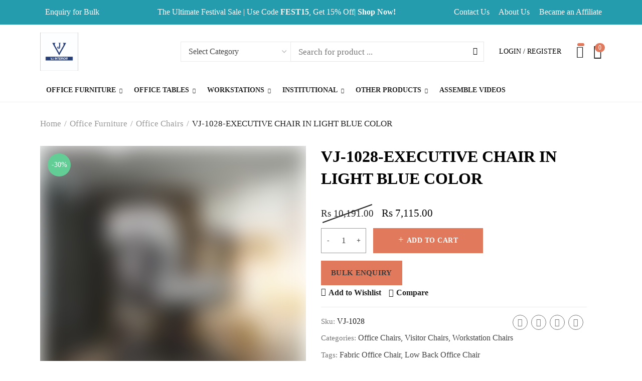

--- FILE ---
content_type: text/html; charset=UTF-8
request_url: https://vjinterior.co.in/product/vj-1028-executive-chair-in-light-blue-color/
body_size: 51420
content:
<!DOCTYPE html>
<html lang="en-US">

<head>
		<meta charset="UTF-8">
	<meta name="viewport" content="width=device-width, initial-scale=1, maximum-scale=1.0">
	<link rel="profile" href="//gmpg.org/xfn/11">
	<link rel="pingback" href="https://vjinterior.co.in/xmlrpc.php" />

	<meta name='robots' content='index, follow, max-image-preview:large, max-snippet:-1, max-video-preview:-1' />
<!-- Google tag (gtag.js) consent mode dataLayer added by Site Kit -->
<script id="google_gtagjs-js-consent-mode-data-layer" type="text/javascript">
window.dataLayer = window.dataLayer || [];function gtag(){dataLayer.push(arguments);}
gtag('consent', 'default', {"ad_personalization":"denied","ad_storage":"denied","ad_user_data":"denied","analytics_storage":"denied","functionality_storage":"denied","security_storage":"denied","personalization_storage":"denied","region":["AT","BE","BG","CH","CY","CZ","DE","DK","EE","ES","FI","FR","GB","GR","HR","HU","IE","IS","IT","LI","LT","LU","LV","MT","NL","NO","PL","PT","RO","SE","SI","SK"],"wait_for_update":500});
window._googlesitekitConsentCategoryMap = {"statistics":["analytics_storage"],"marketing":["ad_storage","ad_user_data","ad_personalization"],"functional":["functionality_storage","security_storage"],"preferences":["personalization_storage"]};
window._googlesitekitConsents = {"ad_personalization":"denied","ad_storage":"denied","ad_user_data":"denied","analytics_storage":"denied","functionality_storage":"denied","security_storage":"denied","personalization_storage":"denied","region":["AT","BE","BG","CH","CY","CZ","DE","DK","EE","ES","FI","FR","GB","GR","HR","HU","IE","IS","IT","LI","LT","LU","LV","MT","NL","NO","PL","PT","RO","SE","SI","SK"],"wait_for_update":500};
</script>
<!-- End Google tag (gtag.js) consent mode dataLayer added by Site Kit -->

	<!-- This site is optimized with the Yoast SEO plugin v22.6 - https://yoast.com/wordpress/plugins/seo/ -->
	<title>VJ-1028-EXECUTIVE CHAIR IN LIGHT BLUE COLOR - VJ Interior</title>
	<link rel="canonical" href="https://vjinterior.co.in/product/vj-1028-executive-chair-in-light-blue-color/" />
	<meta property="og:locale" content="en_US" />
	<meta property="og:type" content="article" />
	<meta property="og:title" content="VJ-1028-EXECUTIVE CHAIR IN LIGHT BLUE COLOR - VJ Interior" />
	<meta property="og:description" content="Key Details Height Adjustment 85mm Overall Chair Height 32&#8243; Seat Height 18&#8243; Seat Width 18&#8243; Seat Depth 16&#8243; Backrest Height 14&#8243; Backrest Width 18&#8243; Know more about our Privacy Policy, Terms &amp; Conditions, and Refund Policy" />
	<meta property="og:url" content="https://vjinterior.co.in/product/vj-1028-executive-chair-in-light-blue-color/" />
	<meta property="og:site_name" content="VJ Interior" />
	<meta property="article:publisher" content="https://www.facebook.com/vj.interior" />
	<meta property="article:modified_time" content="2025-01-02T12:46:07+00:00" />
	<meta property="og:image" content="https://vjinterior.co.in/wp-content/uploads/2018/10/VJ-1028-EXECUTIVE-CHAIR-IN-LIGHT-BLUE-COLOR.jpeg" />
	<meta property="og:image:width" content="1080" />
	<meta property="og:image:height" content="1080" />
	<meta property="og:image:type" content="image/jpeg" />
	<meta name="twitter:card" content="summary_large_image" />
	<meta name="twitter:site" content="@vjinterio" />
	<meta name="twitter:label1" content="Est. reading time" />
	<meta name="twitter:data1" content="1 minute" />
	<script type="application/ld+json" class="yoast-schema-graph">{"@context":"https://schema.org","@graph":[{"@type":"WebPage","@id":"https://vjinterior.co.in/product/vj-1028-executive-chair-in-light-blue-color/","url":"https://vjinterior.co.in/product/vj-1028-executive-chair-in-light-blue-color/","name":"VJ-1028-EXECUTIVE CHAIR IN LIGHT BLUE COLOR - VJ Interior","isPartOf":{"@id":"/#website"},"primaryImageOfPage":{"@id":"https://vjinterior.co.in/product/vj-1028-executive-chair-in-light-blue-color/#primaryimage"},"image":{"@id":"https://vjinterior.co.in/product/vj-1028-executive-chair-in-light-blue-color/#primaryimage"},"thumbnailUrl":"https://vjinterior.co.in/wp-content/uploads/2018/10/VJ-1028-EXECUTIVE-CHAIR-IN-LIGHT-BLUE-COLOR.jpeg","datePublished":"2018-10-01T01:57:44+00:00","dateModified":"2025-01-02T12:46:07+00:00","breadcrumb":{"@id":"https://vjinterior.co.in/product/vj-1028-executive-chair-in-light-blue-color/#breadcrumb"},"inLanguage":"en-US","potentialAction":[{"@type":"ReadAction","target":["https://vjinterior.co.in/product/vj-1028-executive-chair-in-light-blue-color/"]}]},{"@type":"ImageObject","inLanguage":"en-US","@id":"https://vjinterior.co.in/product/vj-1028-executive-chair-in-light-blue-color/#primaryimage","url":"https://vjinterior.co.in/wp-content/uploads/2018/10/VJ-1028-EXECUTIVE-CHAIR-IN-LIGHT-BLUE-COLOR.jpeg","contentUrl":"https://vjinterior.co.in/wp-content/uploads/2018/10/VJ-1028-EXECUTIVE-CHAIR-IN-LIGHT-BLUE-COLOR.jpeg","width":1080,"height":1080,"caption":"VJ-1028-EXECUTIVE CHAIR IN LIGHT BLUE COLOR"},{"@type":"BreadcrumbList","@id":"https://vjinterior.co.in/product/vj-1028-executive-chair-in-light-blue-color/#breadcrumb","itemListElement":[{"@type":"ListItem","position":1,"name":"Home","item":"https://vjinterior.co.in/"},{"@type":"ListItem","position":2,"name":"VJ-1028-EXECUTIVE CHAIR IN LIGHT BLUE COLOR"}]},{"@type":"WebSite","@id":"/#website","url":"/","name":"VJ Interior","description":"One Stop Solutions for your furniture need","publisher":{"@id":"/#organization"},"potentialAction":[{"@type":"SearchAction","target":{"@type":"EntryPoint","urlTemplate":"/?s={search_term_string}"},"query-input":"required name=search_term_string"}],"inLanguage":"en-US"},{"@type":"Organization","@id":"/#organization","name":"VJ Interior","url":"/","logo":{"@type":"ImageObject","inLanguage":"en-US","@id":"/#/schema/logo/image/","url":"https://vjinterior.co.in/wp-content/uploads/2017/04/logo.png","contentUrl":"https://vjinterior.co.in/wp-content/uploads/2017/04/logo.png","width":150,"height":186,"caption":"VJ Interior"},"image":{"@id":"/#/schema/logo/image/"},"sameAs":["https://www.facebook.com/vj.interior","https://x.com/vjinterio","https://www.linkedin.com/in/vj-interior-57150a100/","https://in.pinterest.com/vjinterio/?autologin=true","https://www.youtube.com/channel/UCoeAk9M95SQ8zCdS4wJT3Kg"]}]}</script>
	<!-- / Yoast SEO plugin. -->


<link rel='dns-prefetch' href='//www.googletagmanager.com' />
<link rel="alternate" type="application/rss+xml" title="VJ Interior &raquo; Feed" href="https://vjinterior.co.in/feed/" />
<link rel="alternate" type="application/rss+xml" title="VJ Interior &raquo; Comments Feed" href="https://vjinterior.co.in/comments/feed/" />
<link rel="alternate" type="application/rss+xml" title="VJ Interior &raquo; VJ-1028-EXECUTIVE CHAIR IN LIGHT BLUE COLOR Comments Feed" href="https://vjinterior.co.in/product/vj-1028-executive-chair-in-light-blue-color/feed/" />
<script type="text/javascript">
window._wpemojiSettings = {"baseUrl":"https:\/\/s.w.org\/images\/core\/emoji\/14.0.0\/72x72\/","ext":".png","svgUrl":"https:\/\/s.w.org\/images\/core\/emoji\/14.0.0\/svg\/","svgExt":".svg","source":{"concatemoji":"https:\/\/vjinterior.co.in\/wp-includes\/js\/wp-emoji-release.min.js?ver=6.3.7"}};
/*! This file is auto-generated */
!function(i,n){var o,s,e;function c(e){try{var t={supportTests:e,timestamp:(new Date).valueOf()};sessionStorage.setItem(o,JSON.stringify(t))}catch(e){}}function p(e,t,n){e.clearRect(0,0,e.canvas.width,e.canvas.height),e.fillText(t,0,0);var t=new Uint32Array(e.getImageData(0,0,e.canvas.width,e.canvas.height).data),r=(e.clearRect(0,0,e.canvas.width,e.canvas.height),e.fillText(n,0,0),new Uint32Array(e.getImageData(0,0,e.canvas.width,e.canvas.height).data));return t.every(function(e,t){return e===r[t]})}function u(e,t,n){switch(t){case"flag":return n(e,"\ud83c\udff3\ufe0f\u200d\u26a7\ufe0f","\ud83c\udff3\ufe0f\u200b\u26a7\ufe0f")?!1:!n(e,"\ud83c\uddfa\ud83c\uddf3","\ud83c\uddfa\u200b\ud83c\uddf3")&&!n(e,"\ud83c\udff4\udb40\udc67\udb40\udc62\udb40\udc65\udb40\udc6e\udb40\udc67\udb40\udc7f","\ud83c\udff4\u200b\udb40\udc67\u200b\udb40\udc62\u200b\udb40\udc65\u200b\udb40\udc6e\u200b\udb40\udc67\u200b\udb40\udc7f");case"emoji":return!n(e,"\ud83e\udef1\ud83c\udffb\u200d\ud83e\udef2\ud83c\udfff","\ud83e\udef1\ud83c\udffb\u200b\ud83e\udef2\ud83c\udfff")}return!1}function f(e,t,n){var r="undefined"!=typeof WorkerGlobalScope&&self instanceof WorkerGlobalScope?new OffscreenCanvas(300,150):i.createElement("canvas"),a=r.getContext("2d",{willReadFrequently:!0}),o=(a.textBaseline="top",a.font="600 32px Arial",{});return e.forEach(function(e){o[e]=t(a,e,n)}),o}function t(e){var t=i.createElement("script");t.src=e,t.defer=!0,i.head.appendChild(t)}"undefined"!=typeof Promise&&(o="wpEmojiSettingsSupports",s=["flag","emoji"],n.supports={everything:!0,everythingExceptFlag:!0},e=new Promise(function(e){i.addEventListener("DOMContentLoaded",e,{once:!0})}),new Promise(function(t){var n=function(){try{var e=JSON.parse(sessionStorage.getItem(o));if("object"==typeof e&&"number"==typeof e.timestamp&&(new Date).valueOf()<e.timestamp+604800&&"object"==typeof e.supportTests)return e.supportTests}catch(e){}return null}();if(!n){if("undefined"!=typeof Worker&&"undefined"!=typeof OffscreenCanvas&&"undefined"!=typeof URL&&URL.createObjectURL&&"undefined"!=typeof Blob)try{var e="postMessage("+f.toString()+"("+[JSON.stringify(s),u.toString(),p.toString()].join(",")+"));",r=new Blob([e],{type:"text/javascript"}),a=new Worker(URL.createObjectURL(r),{name:"wpTestEmojiSupports"});return void(a.onmessage=function(e){c(n=e.data),a.terminate(),t(n)})}catch(e){}c(n=f(s,u,p))}t(n)}).then(function(e){for(var t in e)n.supports[t]=e[t],n.supports.everything=n.supports.everything&&n.supports[t],"flag"!==t&&(n.supports.everythingExceptFlag=n.supports.everythingExceptFlag&&n.supports[t]);n.supports.everythingExceptFlag=n.supports.everythingExceptFlag&&!n.supports.flag,n.DOMReady=!1,n.readyCallback=function(){n.DOMReady=!0}}).then(function(){return e}).then(function(){var e;n.supports.everything||(n.readyCallback(),(e=n.source||{}).concatemoji?t(e.concatemoji):e.wpemoji&&e.twemoji&&(t(e.twemoji),t(e.wpemoji)))}))}((window,document),window._wpemojiSettings);
</script>
<style type="text/css">
img.wp-smiley,
img.emoji {
	display: inline !important;
	border: none !important;
	box-shadow: none !important;
	height: 1em !important;
	width: 1em !important;
	margin: 0 0.07em !important;
	vertical-align: -0.1em !important;
	background: none !important;
	padding: 0 !important;
}
</style>
	
<link rel='stylesheet' id='kft-block-style-css-css' href='https://vjinterior.co.in/wp-content/plugins/alura-blocks/dist/alurablocks-style.css?ver=b45e3c1da26a002ffb5835f2574cb722' type='text/css' media='all' />
<link rel='stylesheet' id='wp-components-css' href='https://vjinterior.co.in/wp-includes/css/dist/components/style.min.css?ver=6.3.7' type='text/css' media='all' />
<link rel='stylesheet' id='wp-block-editor-css' href='https://vjinterior.co.in/wp-includes/css/dist/block-editor/style.min.css?ver=6.3.7' type='text/css' media='all' />
<link rel='stylesheet' id='wp-reusable-blocks-css' href='https://vjinterior.co.in/wp-includes/css/dist/reusable-blocks/style.min.css?ver=6.3.7' type='text/css' media='all' />
<link rel='stylesheet' id='wp-editor-css' href='https://vjinterior.co.in/wp-includes/css/dist/editor/style.min.css?ver=6.3.7' type='text/css' media='all' />
<link rel='stylesheet' id='kft-block-animation-css-css' href='https://vjinterior.co.in/wp-content/plugins/alura-blocks/src/vendor/animate.min.css?ver=6.3.7' type='text/css' media='all' />
<link rel='stylesheet' id='kft-block-icon-css-css' href='https://vjinterior.co.in/wp-content/plugins/alura-blocks/src/vendor/font-icons.css?ver=6.3.7' type='text/css' media='all' />
<link rel='stylesheet' id='sgr-css' href='https://vjinterior.co.in/wp-content/plugins/simple-google-recaptcha/sgr.css?ver=1698402330' type='text/css' media='all' />
<style id='wp-block-library-inline-css' type='text/css'>
:root{--wp-admin-theme-color:#007cba;--wp-admin-theme-color--rgb:0,124,186;--wp-admin-theme-color-darker-10:#006ba1;--wp-admin-theme-color-darker-10--rgb:0,107,161;--wp-admin-theme-color-darker-20:#005a87;--wp-admin-theme-color-darker-20--rgb:0,90,135;--wp-admin-border-width-focus:2px;--wp-block-synced-color:#7a00df;--wp-block-synced-color--rgb:122,0,223}@media (min-resolution:192dpi){:root{--wp-admin-border-width-focus:1.5px}}.wp-element-button{cursor:pointer}:root{--wp--preset--font-size--normal:16px;--wp--preset--font-size--huge:42px}:root .has-very-light-gray-background-color{background-color:#eee}:root .has-very-dark-gray-background-color{background-color:#313131}:root .has-very-light-gray-color{color:#eee}:root .has-very-dark-gray-color{color:#313131}:root .has-vivid-green-cyan-to-vivid-cyan-blue-gradient-background{background:linear-gradient(135deg,#00d084,#0693e3)}:root .has-purple-crush-gradient-background{background:linear-gradient(135deg,#34e2e4,#4721fb 50%,#ab1dfe)}:root .has-hazy-dawn-gradient-background{background:linear-gradient(135deg,#faaca8,#dad0ec)}:root .has-subdued-olive-gradient-background{background:linear-gradient(135deg,#fafae1,#67a671)}:root .has-atomic-cream-gradient-background{background:linear-gradient(135deg,#fdd79a,#004a59)}:root .has-nightshade-gradient-background{background:linear-gradient(135deg,#330968,#31cdcf)}:root .has-midnight-gradient-background{background:linear-gradient(135deg,#020381,#2874fc)}.has-regular-font-size{font-size:1em}.has-larger-font-size{font-size:2.625em}.has-normal-font-size{font-size:var(--wp--preset--font-size--normal)}.has-huge-font-size{font-size:var(--wp--preset--font-size--huge)}.has-text-align-center{text-align:center}.has-text-align-left{text-align:left}.has-text-align-right{text-align:right}#end-resizable-editor-section{display:none}.aligncenter{clear:both}.items-justified-left{justify-content:flex-start}.items-justified-center{justify-content:center}.items-justified-right{justify-content:flex-end}.items-justified-space-between{justify-content:space-between}.screen-reader-text{clip:rect(1px,1px,1px,1px);word-wrap:normal!important;border:0;-webkit-clip-path:inset(50%);clip-path:inset(50%);height:1px;margin:-1px;overflow:hidden;padding:0;position:absolute;width:1px}.screen-reader-text:focus{clip:auto!important;background-color:#ddd;-webkit-clip-path:none;clip-path:none;color:#444;display:block;font-size:1em;height:auto;left:5px;line-height:normal;padding:15px 23px 14px;text-decoration:none;top:5px;width:auto;z-index:100000}html :where(.has-border-color){border-style:solid}html :where([style*=border-top-color]){border-top-style:solid}html :where([style*=border-right-color]){border-right-style:solid}html :where([style*=border-bottom-color]){border-bottom-style:solid}html :where([style*=border-left-color]){border-left-style:solid}html :where([style*=border-width]){border-style:solid}html :where([style*=border-top-width]){border-top-style:solid}html :where([style*=border-right-width]){border-right-style:solid}html :where([style*=border-bottom-width]){border-bottom-style:solid}html :where([style*=border-left-width]){border-left-style:solid}html :where(img[class*=wp-image-]){height:auto;max-width:100%}:where(figure){margin:0 0 1em}html :where(.is-position-sticky){--wp-admin--admin-bar--position-offset:var(--wp-admin--admin-bar--height,0px)}@media screen and (max-width:600px){html :where(.is-position-sticky){--wp-admin--admin-bar--position-offset:0px}}
</style>
<style id='classic-theme-styles-inline-css' type='text/css'>
/*! This file is auto-generated */
.wp-block-button__link{color:#fff;background-color:#32373c;border-radius:9999px;box-shadow:none;text-decoration:none;padding:calc(.667em + 2px) calc(1.333em + 2px);font-size:1.125em}.wp-block-file__button{background:#32373c;color:#fff;text-decoration:none}
</style>
<link rel='stylesheet' id='contact-form-7-css' href='https://vjinterior.co.in/wp-content/plugins/contact-form-7/includes/css/styles.css?ver=5.9.8' type='text/css' media='all' />
<link rel='stylesheet' id='uap_public_style-css' href='https://vjinterior.co.in/wp-content/plugins/indeed-affiliate-pro/assets/css/main_public.min.css?ver=6.3.7' type='text/css' media='all' />
<link rel='stylesheet' id='uap_templates-css' href='https://vjinterior.co.in/wp-content/plugins/indeed-affiliate-pro/assets/css/templates.min.css?ver=6.3.7' type='text/css' media='all' />
<style id='woocommerce-inline-inline-css' type='text/css'>
.woocommerce form .form-row .required { visibility: visible; }
</style>
<link rel='stylesheet' id='wpos-slick-style-css' href='https://vjinterior.co.in/wp-content/plugins/wp-slick-slider-and-image-carousel/assets/css/slick.css?ver=3.7.8' type='text/css' media='all' />
<link rel='stylesheet' id='wpsisac-public-style-css' href='https://vjinterior.co.in/wp-content/plugins/wp-slick-slider-and-image-carousel/assets/css/wpsisac-public.css?ver=3.7.8' type='text/css' media='all' />
<link rel='stylesheet' id='chaty-front-css-css' href='https://vjinterior.co.in/wp-content/plugins/chaty/css/chaty-front.min.css?ver=3.4.81707564170' type='text/css' media='all' />
<link rel='stylesheet' id='font-awesome-css' href='https://vjinterior.co.in/wp-content/themes/lanzo/assets/css/font-awesome.css?ver=2.5.2' type='text/css' media='all' />
<link rel='stylesheet' id='simple-line-icons-css' href='https://vjinterior.co.in/wp-content/themes/lanzo/assets/css/simple-line-icons.css?ver=2.5.2' type='text/css' media='all' />
<link rel='stylesheet' id='lanzo-icons-css' href='https://vjinterior.co.in/wp-content/themes/lanzo/assets/css/lanzo-icon/style.css?ver=2.5.2' type='text/css' media='all' />
<link rel='stylesheet' id='kft-icons-css' href='https://vjinterior.co.in/wp-content/themes/lanzo/assets/css/font-icons.css?ver=2.5.2' type='text/css' media='all' />
<link rel='stylesheet' id='lanzo-theme-css' href='https://vjinterior.co.in/wp-content/themes/lanzo/assets/css/theme.min.css?ver=2.5.2' type='text/css' media='all' />
<link rel='stylesheet' id='lanzo-style-css' href='https://vjinterior.co.in/wp-content/themes/lanzo-child/style.css?ver=2.5.2' type='text/css' media='all' />
<link rel='stylesheet' id='flickity-css' href='https://vjinterior.co.in/wp-content/themes/lanzo/assets/css/flickity.css?ver=2.5.2' type='text/css' media='all' />
<link rel='stylesheet' id='magnific-popup-css' href='https://vjinterior.co.in/wp-content/themes/lanzo/assets/css/magnific-popup.css?ver=2.5.2' type='text/css' media='all' />
<link rel='stylesheet' id='photoswipe-css' href='https://vjinterior.co.in/wp-content/plugins/woocommerce/assets/css/photoswipe/photoswipe.min.css?ver=8.7.0' type='text/css' media='all' />
<link rel='stylesheet' id='photoswipe-default-css' href='https://vjinterior.co.in/wp-content/themes/lanzo/assets/css/photoswipe/default-skin/default-skin.css?ver=2.5.2' type='text/css' media='all' />
<link rel='stylesheet' id='cwginstock_frontend_css-css' href='https://vjinterior.co.in/wp-content/plugins/back-in-stock-notifier-for-woocommerce/assets/css/frontend.min.css?ver=6.3.1' type='text/css' media='' />
<link rel='stylesheet' id='cwginstock_bootstrap-css' href='https://vjinterior.co.in/wp-content/plugins/back-in-stock-notifier-for-woocommerce/assets/css/bootstrap.min.css?ver=6.3.1' type='text/css' media='' />
<link rel='stylesheet' id='child-style-css' href='https://vjinterior.co.in/wp-content/themes/lanzo-child/style.css?ver=6.3.7' type='text/css' media='all' />
<link rel='stylesheet' id='lanzo-dynamic-style-css' href='https://vjinterior.co.in/wp-content/uploads/lanzo/dynamic.css?ver=6.3.7' type='text/css' media='all' />
<script type="text/template" id="tmpl-variation-template">
	<div class="woocommerce-variation-description">{{{ data.variation.variation_description }}}</div>
	<div class="woocommerce-variation-price">{{{ data.variation.price_html }}}</div>
	<div class="woocommerce-variation-availability">{{{ data.variation.availability_html }}}</div>
</script>
<script type="text/template" id="tmpl-unavailable-variation-template">
	<p>Sorry, this product is unavailable. Please choose a different combination.</p>
</script>
<script type='text/javascript' id='sgr-js-extra'>
/* <![CDATA[ */
var sgr = {"sgr_site_key":"6LdGX1khAAAAANTP_QBVT66Q_DuACumDpEVC5DzU"};
/* ]]> */
</script>
<script type='text/javascript' src='https://vjinterior.co.in/wp-content/plugins/simple-google-recaptcha/sgr.js?ver=1698402330' id='sgr-js'></script>
<script type='text/javascript' src='https://vjinterior.co.in/wp-includes/js/jquery/jquery.min.js?ver=3.7.0' id='jquery-core-js'></script>
<script type='text/javascript' src='https://vjinterior.co.in/wp-includes/js/jquery/jquery-migrate.min.js?ver=3.4.1' id='jquery-migrate-js'></script>
<script type='text/javascript' id='kft-block-globals-js-js-extra'>
/* <![CDATA[ */
var kft_settings = {"ajax_uri":"https:\/\/vjinterior.co.in\/wp-admin\/admin-ajax.php"};
/* ]]> */
</script>
<script type='text/javascript' src='https://vjinterior.co.in/wp-content/plugins/alura-blocks/src/js/globals.min.js?ver=1' id='kft-block-globals-js-js'></script>
<script type='text/javascript' id='uap-public-functions-js-extra'>
/* <![CDATA[ */
var ajax_url = "https:\/\/vjinterior.co.in\/wp-admin\/admin-ajax.php";
/* ]]> */
</script>
<script type='text/javascript' src='https://vjinterior.co.in/wp-content/plugins/indeed-affiliate-pro/assets/js/public-functions.min.js?ver=1.1' id='uap-public-functions-js'></script>
<script type='text/javascript' src='https://vjinterior.co.in/wp-content/plugins/woocommerce/assets/js/jquery-blockui/jquery.blockUI.min.js?ver=2.7.0-wc.8.7.0' id='jquery-blockui-js' data-wp-strategy='defer'></script>
<script type='text/javascript' id='wc-add-to-cart-js-extra'>
/* <![CDATA[ */
var wc_add_to_cart_params = {"ajax_url":"\/wp-admin\/admin-ajax.php","wc_ajax_url":"\/?wc-ajax=%%endpoint%%","i18n_view_cart":"View cart","cart_url":"https:\/\/vjinterior.co.in\/cart\/","is_cart":"","cart_redirect_after_add":"no"};
/* ]]> */
</script>
<script type='text/javascript' src='https://vjinterior.co.in/wp-content/plugins/woocommerce/assets/js/frontend/add-to-cart.min.js?ver=8.7.0' id='wc-add-to-cart-js' defer data-wp-strategy='defer'></script>
<script type='text/javascript' id='wc-single-product-js-extra'>
/* <![CDATA[ */
var wc_single_product_params = {"i18n_required_rating_text":"Please select a rating","review_rating_required":"yes","flexslider":{"rtl":false,"animation":"slide","smoothHeight":true,"directionNav":false,"controlNav":"thumbnails","slideshow":false,"animationSpeed":500,"animationLoop":false,"allowOneSlide":false},"zoom_enabled":"","zoom_options":[],"photoswipe_enabled":"","photoswipe_options":{"shareEl":false,"closeOnScroll":false,"history":false,"hideAnimationDuration":0,"showAnimationDuration":0},"flexslider_enabled":""};
/* ]]> */
</script>
<script type='text/javascript' src='https://vjinterior.co.in/wp-content/plugins/woocommerce/assets/js/frontend/single-product.min.js?ver=8.7.0' id='wc-single-product-js' defer data-wp-strategy='defer'></script>
<script type='text/javascript' src='https://vjinterior.co.in/wp-content/plugins/woocommerce/assets/js/js-cookie/js.cookie.min.js?ver=2.1.4-wc.8.7.0' id='js-cookie-js' data-wp-strategy='defer'></script>
<script type='text/javascript' id='woocommerce-js-extra'>
/* <![CDATA[ */
var woocommerce_params = {"ajax_url":"\/wp-admin\/admin-ajax.php","wc_ajax_url":"\/?wc-ajax=%%endpoint%%"};
/* ]]> */
</script>
<script type='text/javascript' src='https://vjinterior.co.in/wp-content/plugins/woocommerce/assets/js/frontend/woocommerce.min.js?ver=8.7.0' id='woocommerce-js' data-wp-strategy='defer'></script>

<!-- Google tag (gtag.js) snippet added by Site Kit -->
<!-- Google Analytics snippet added by Site Kit -->
<!-- Google Ads snippet added by Site Kit -->
<script type='text/javascript' src='https://www.googletagmanager.com/gtag/js?id=GT-PB6MMJX' id='google_gtagjs-js' async></script>
<script id="google_gtagjs-js-after" type="text/javascript">
window.dataLayer = window.dataLayer || [];function gtag(){dataLayer.push(arguments);}
gtag("set","linker",{"domains":["vjinterior.co.in"]});
gtag("js", new Date());
gtag("set", "developer_id.dZTNiMT", true);
gtag("config", "GT-PB6MMJX", {"googlesitekit_post_type":"product"});
gtag("config", "AW-11392760465");
 window._googlesitekit = window._googlesitekit || {}; window._googlesitekit.throttledEvents = []; window._googlesitekit.gtagEvent = (name, data) => { var key = JSON.stringify( { name, data } ); if ( !! window._googlesitekit.throttledEvents[ key ] ) { return; } window._googlesitekit.throttledEvents[ key ] = true; setTimeout( () => { delete window._googlesitekit.throttledEvents[ key ]; }, 5 ); gtag( "event", name, { ...data, event_source: "site-kit" } ); };
</script>
<script type='text/javascript' src='https://vjinterior.co.in/wp-includes/js/underscore.min.js?ver=1.13.4' id='underscore-js'></script>
<script type='text/javascript' id='wp-util-js-extra'>
/* <![CDATA[ */
var _wpUtilSettings = {"ajax":{"url":"\/wp-admin\/admin-ajax.php"}};
/* ]]> */
</script>
<script type='text/javascript' src='https://vjinterior.co.in/wp-includes/js/wp-util.min.js?ver=6.3.7' id='wp-util-js'></script>
<script type='text/javascript' id='wc-add-to-cart-variation-js-extra'>
/* <![CDATA[ */
var wc_add_to_cart_variation_params = {"wc_ajax_url":"\/?wc-ajax=%%endpoint%%","i18n_no_matching_variations_text":"Sorry, no products matched your selection. Please choose a different combination.","i18n_make_a_selection_text":"Please select some product options before adding this product to your cart.","i18n_unavailable_text":"Sorry, this product is unavailable. Please choose a different combination."};
/* ]]> */
</script>
<script type='text/javascript' src='https://vjinterior.co.in/wp-content/plugins/woocommerce/assets/js/frontend/add-to-cart-variation.min.js?ver=8.7.0' id='wc-add-to-cart-variation-js' defer data-wp-strategy='defer'></script>
<link rel="https://api.w.org/" href="https://vjinterior.co.in/wp-json/" /><link rel="alternate" type="application/json" href="https://vjinterior.co.in/wp-json/wp/v2/product/9830" /><link rel="EditURI" type="application/rsd+xml" title="RSD" href="https://vjinterior.co.in/xmlrpc.php?rsd" />
<meta name="generator" content="WordPress 6.3.7" />
<meta name="generator" content="WooCommerce 8.7.0" />
<link rel='shortlink' href='https://vjinterior.co.in/?p=9830' />
<link rel="alternate" type="application/json+oembed" href="https://vjinterior.co.in/wp-json/oembed/1.0/embed?url=https%3A%2F%2Fvjinterior.co.in%2Fproduct%2Fvj-1028-executive-chair-in-light-blue-color%2F" />
<link rel="alternate" type="text/xml+oembed" href="https://vjinterior.co.in/wp-json/oembed/1.0/embed?url=https%3A%2F%2Fvjinterior.co.in%2Fproduct%2Fvj-1028-executive-chair-in-light-blue-color%2F&#038;format=xml" />
<style id="kft-block-css-editor"></style><meta name="generator" content="Site Kit by Google 1.167.0" /><meta name='uap-token' content='3256c411b5'><!-- Google tag (gtag.js) -->
<script async src="https://www.googletagmanager.com/gtag/js?id=G-9PEL59LCCP"></script>
<script>
  window.dataLayer = window.dataLayer || [];
  function gtag(){dataLayer.push(arguments);}
  gtag('js', new Date());

  gtag('config', 'G-9PEL59LCCP');
</script>

<!-- Google Tag Manager -->
<script>(function(w,d,s,l,i){w[l]=w[l]||[];w[l].push({'gtm.start':
new Date().getTime(),event:'gtm.js'});var f=d.getElementsByTagName(s)[0],
j=d.createElement(s),dl=l!='dataLayer'?'&l='+l:'';j.async=true;j.src=
'https://www.googletagmanager.com/gtm.js?id='+i+dl;f.parentNode.insertBefore(j,f);
})(window,document,'script','dataLayer','GTM-T482JN6S');</script>
<!-- End Google Tag Manager -->
<meta name="pinterest-rich-pin" content="false" /><!-- Google site verification - Google for WooCommerce -->
<meta name="google-site-verification" content="IJuvBqqB_DE-xLWWrJRkScyRKkjyHAnAzxLx_NDL4qU" />
	<noscript><style>.woocommerce-product-gallery{ opacity: 1 !important; }</style></noscript>
	
<!-- Google AdSense meta tags added by Site Kit -->
<meta name="google-adsense-platform-account" content="ca-host-pub-2644536267352236">
<meta name="google-adsense-platform-domain" content="sitekit.withgoogle.com">
<!-- End Google AdSense meta tags added by Site Kit -->
<style type="text/css">.recentcomments a{display:inline !important;padding:0 !important;margin:0 !important;}</style><link rel="icon" href="https://vjinterior.co.in/wp-content/uploads/2025/06/cropped-VJ-4-32x32.jpeg" sizes="32x32" />
<link rel="icon" href="https://vjinterior.co.in/wp-content/uploads/2025/06/cropped-VJ-4-192x192.jpeg" sizes="192x192" />
<link rel="apple-touch-icon" href="https://vjinterior.co.in/wp-content/uploads/2025/06/cropped-VJ-4-180x180.jpeg" />
<meta name="msapplication-TileImage" content="https://vjinterior.co.in/wp-content/uploads/2025/06/cropped-VJ-4-270x270.jpeg" />
		<style type="text/css" id="wp-custom-css">
			#responsive-form{
	max-width:1200px /*-- change this to get your desired form width --*/;
	margin:0 auto;
        width:100%;
}
.form-row{
	width: 100%;
}
.column-half, .column-full{
	float: left;
	position: relative;
	padding: 0.65rem;
	width:100%;
	-webkit-box-sizing: border-box;
        -moz-box-sizing: border-box;
        box-sizing: border-box
}
.clearfix:after {
	content: "";
	display: table;
	clear: both;
}

/**---------------- Popup padding ----------------**/

.eapp-popup-content-blocks-container-component.eapp-popup-content-blocks-container-paddings-medium {
    padding: 0px !important;
}


/**---------------- Media query ----------------**/
@media only screen and (min-width: 48em) { 
	.column-half{
		width: 50%;
	}
}


@media (max-width: 600px) { .wpsisac-image-slide, .wpsisac-slide-wrap{height:auto;} .wpsisac-slick-slider.design-1 .slick-arrow {
	top: 25% !important;}
	#chaty-widget-0 .chaty-widget {bottom:67px !important;}
}

.extra-fieldcat h3, h4{font-size: .90rem;}
.extra-fieldcat h2{font-size: .95rem;}
.extra-fieldcat{font-size: .85em;}

h1, .h1 {
    font-size: 2.0rem;
}

.elementor-page-1773 .kft-breadcrumb{ background-image:url('https://vjinterior.co.in/wp-content/uploads/2022/08/contact-us-scaled.jpg')!important}

.catalogue .wp-block-button .wp-block-button__link.is-style-outline, .wp-block-button.is-style-outline>.wp-block-button__link {
 padding: 0.367em 1.333em !important;
}
.buttoncol1 input[type="submit"] {background-color:#000; color:#fff;}
.bulken table th, table td {
	padding: 0px; border: none;}
.bulken table {
	 border: 1px solid #ccc;}

.bulken table th, table td {
    padding: 5px;
    border: none;
}

.bulken p{
	margin-bottom: 0px;
}
.product-title, 
.woocommerce-loop-product__title, 
ul.products li.product h2, 
ul.products li.product h3 {
  white-space: nowrap !important;
  overflow: hidden !important;
  text-overflow: ellipsis !important;
  display: block !important;
}

		</style>
		<style id="kirki-inline-styles"></style>	<meta name="google-site-verification" content="NFf77qaV-SB4j2CAPI05vUmv3MgV3rS16TviPTD50Zc" />
	<!-- Global site tag (gtag.js) - Google Ads: 933136524 -->
<script async src="https://www.googletagmanager.com/gtag/js?id=AW-933136524"></script>
<script>
  window.dataLayer = window.dataLayer || [];
  function gtag(){dataLayer.push(arguments);}
  gtag('js', new Date());

  gtag('config', 'AW-933136524');
</script>
<!-- Global site tag (gtag.js) - Google Analytics -->
<script async src="https://www.googletagmanager.com/gtag/js?id=UA-101729196-1"></script>
<script>
  window.dataLayer = window.dataLayer || [];
  function gtag(){dataLayer.push(arguments);}
  gtag('js', new Date());

  gtag('config', 'UA-101729196-1');
</script>

<!-- Meta Pixel Code -->
<script>
!function(f,b,e,v,n,t,s)
{if(f.fbq)return;n=f.fbq=function(){n.callMethod?
n.callMethod.apply(n,arguments):n.queue.push(arguments)};
if(!f._fbq)f._fbq=n;n.push=n;n.loaded=!0;n.version='2.0';
n.queue=[];t=b.createElement(e);t.async=!0;
t.src=v;s=b.getElementsByTagName(e)[0];
s.parentNode.insertBefore(t,s)}(window, document,'script',
'https://connect.facebook.net/en_US/fbevents.js');
fbq('init', '612721703998651');
fbq('track', 'PageView');
</script>
<noscript><img height="1" width="1" style="display:none"
src="https://www.facebook.com/tr?id=612721703998651&ev=PageView&noscript=1"
/></noscript>
<!-- End Meta Pixel Code -->	
</head>

<body data-rsssl=1 class="product-template-default single single-product postid-9830 wp-embed-responsive theme-lanzo kft-dynamic-css woocommerce woocommerce-page woocommerce-no-js off-canvas-shop-sidebar has_sticky_header wrapper-layout-full-width is_ajax_shop alura-body-mobile-panel">
	<!-- Google Tag Manager (noscript) -->
<noscript><iframe src="https://www.googletagmanager.com/ns.html?id=GTM-T482JN6S"
height="0" width="0" style="display:none;visibility:hidden"></iframe></noscript>
<!-- End Google Tag Manager (noscript) -->
		
			<div class="kft-mobile-navigation">
									
		<div class="search-form-wrapper">
			<form method="get" class="searchform" action="https://vjinterior.co.in/" role="search">

				
				<div class="kft_search_products">
					<input type="text" value="" name="s" class="search-field" placeholder="Search for product ..." autocomplete="off" />
					<input type="hidden" name="post_type" value="product" />
					<input type="hidden" name="taxonomy" value="product_cat" />
					<button type="submit" class="search-submit"></button>
				</div>
			</form>
		</div>

						
				<div class="mobile-menu-wrapper">
					<div class="mobile-menu-title">Menu</div>
					<div class="mobile-nav-wrapper"><ul id="menu-main-menu" class="site-mobile-menu"><li id="menu-item-24049" class="menu-item menu-item-type-taxonomy menu-item-object-product_cat current-product-ancestor menu-item-has-children menu-item-24049"><a href="https://vjinterior.co.in/product-category/office-furniture/">Office Furniture</a>
<ul class="sub-menu">
	<li id="menu-item-21159" class="menu-item menu-item-type-taxonomy menu-item-object-product_cat current-product-ancestor current-menu-parent current-product-parent menu-item-21159"><a href="https://vjinterior.co.in/product-category/office-furniture/office-chair/">Office Chairs</a></li>
	<li id="menu-item-21164" class="menu-item menu-item-type-taxonomy menu-item-object-product_cat menu-item-21164"><a href="https://vjinterior.co.in/product-category/office-furniture/office-chair/gaming-chairs/">Gaming Chairs</a></li>
	<li id="menu-item-21198" class="menu-item menu-item-type-taxonomy menu-item-object-product_cat menu-item-21198"><a href="https://vjinterior.co.in/product-category/office-furniture/office-chair/chairman-chairs/">Chairman Chairs</a></li>
	<li id="menu-item-21160" class="menu-item menu-item-type-taxonomy menu-item-object-product_cat menu-item-21160"><a href="https://vjinterior.co.in/product-category/office-furniture/office-chair/executive-chair/">Executive Chairs</a></li>
	<li id="menu-item-21161" class="menu-item menu-item-type-taxonomy menu-item-object-product_cat menu-item-21161"><a href="https://vjinterior.co.in/product-category/office-furniture/office-chair/mesh-office-chairs/">Mesh Office Chairs</a></li>
	<li id="menu-item-21199" class="menu-item menu-item-type-taxonomy menu-item-object-product_cat menu-item-21199"><a href="https://vjinterior.co.in/product-category/office-furniture/office-chair/recliner-chairs/">Recliner Chairs</a></li>
	<li id="menu-item-21202" class="menu-item menu-item-type-taxonomy menu-item-object-product_cat current-product-ancestor current-menu-parent current-product-parent menu-item-21202"><a href="https://vjinterior.co.in/product-category/office-furniture/office-chair/workstation-chairs/">Workstation Chairs</a></li>
	<li id="menu-item-21162" class="menu-item menu-item-type-taxonomy menu-item-object-product_cat current-product-ancestor current-menu-parent current-product-parent menu-item-21162"><a href="https://vjinterior.co.in/product-category/office-furniture/office-chair/visitor-chairs/">Visitor Chairs</a></li>
	<li id="menu-item-21200" class="menu-item menu-item-type-taxonomy menu-item-object-product_cat menu-item-21200"><a href="https://vjinterior.co.in/product-category/office-furniture/office-chair/study-chairs/">Study Chairs</a></li>
	<li id="menu-item-21219" class="menu-item menu-item-type-taxonomy menu-item-object-product_cat menu-item-21219"><a href="https://vjinterior.co.in/product-category/office-furniture/office-chair/living-room-chairs/">Living Room Chairs</a></li>
	<li id="menu-item-21212" class="menu-item menu-item-type-taxonomy menu-item-object-product_cat menu-item-21212"><a href="https://vjinterior.co.in/product-category/office-furniture/office-chair/massage-chairs/">Massage Chairs</a></li>
	<li id="menu-item-21163" class="menu-item menu-item-type-taxonomy menu-item-object-product_cat menu-item-21163"><a href="https://vjinterior.co.in/product-category/office-furniture/office-chair/public-seating-chair/">Public Seating Chairs</a></li>
	<li id="menu-item-21197" class="menu-item menu-item-type-taxonomy menu-item-object-product_cat menu-item-21197"><a href="https://vjinterior.co.in/product-category/office-furniture/office-chair/auditorium-chair/">Auditorium Chair</a></li>
	<li id="menu-item-21184" class="menu-item menu-item-type-taxonomy menu-item-object-product_cat menu-item-21184"><a href="https://vjinterior.co.in/product-category/office-sofa/">Office Sofa</a></li>
</ul>
</li>
<li id="menu-item-21165" class="menu-item menu-item-type-taxonomy menu-item-object-product_cat menu-item-has-children menu-item-21165"><a href="https://vjinterior.co.in/product-category/office-tables/">Office Tables</a>
<ul class="sub-menu">
	<li id="menu-item-21203" class="menu-item menu-item-type-taxonomy menu-item-object-product_cat menu-item-21203"><a href="https://vjinterior.co.in/product-category/office-tables/director-table/">Director Table</a></li>
	<li id="menu-item-21167" class="menu-item menu-item-type-taxonomy menu-item-object-product_cat menu-item-21167"><a href="https://vjinterior.co.in/product-category/office-tables/executive-table/">Executive Table</a></li>
	<li id="menu-item-21166" class="menu-item menu-item-type-taxonomy menu-item-object-product_cat menu-item-21166"><a href="https://vjinterior.co.in/product-category/office-tables/computer-table/">Computer Table</a></li>
	<li id="menu-item-21204" class="menu-item menu-item-type-taxonomy menu-item-object-product_cat menu-item-21204"><a href="https://vjinterior.co.in/product-category/office-tables/study-table/">Study Table</a></li>
	<li id="menu-item-21168" class="menu-item menu-item-type-taxonomy menu-item-object-product_cat menu-item-21168"><a href="https://vjinterior.co.in/product-category/office-tables/conference-table/">Conference Table</a></li>
	<li id="menu-item-21169" class="menu-item menu-item-type-taxonomy menu-item-object-product_cat menu-item-21169"><a href="https://vjinterior.co.in/product-category/office-tables/reception-table/">Reception Table</a></li>
</ul>
</li>
<li id="menu-item-21170" class="menu-item menu-item-type-taxonomy menu-item-object-product_cat menu-item-has-children menu-item-21170"><a href="https://vjinterior.co.in/product-category/workstations/">Workstations</a>
<ul class="sub-menu">
	<li id="menu-item-21171" class="menu-item menu-item-type-taxonomy menu-item-object-product_cat menu-item-21171"><a href="https://vjinterior.co.in/product-category/workstations/l-shaped/">L Shaped</a></li>
	<li id="menu-item-21172" class="menu-item menu-item-type-taxonomy menu-item-object-product_cat menu-item-21172"><a href="https://vjinterior.co.in/product-category/workstations/rectangular/">Rectangular</a></li>
	<li id="menu-item-21173" class="menu-item menu-item-type-taxonomy menu-item-object-product_cat menu-item-21173"><a href="https://vjinterior.co.in/product-category/workstations/cubical-cluster/">Cubical Cluster</a></li>
	<li id="menu-item-21174" class="menu-item menu-item-type-taxonomy menu-item-object-product_cat menu-item-21174"><a href="https://vjinterior.co.in/product-category/workstations/dual-cluster/">Dual Cluster</a></li>
	<li id="menu-item-21175" class="menu-item menu-item-type-taxonomy menu-item-object-product_cat menu-item-21175"><a href="https://vjinterior.co.in/product-category/workstations/single-seater/">Single Seater</a></li>
</ul>
</li>
<li id="menu-item-21176" class="menu-item menu-item-type-taxonomy menu-item-object-product_cat menu-item-has-children menu-item-21176"><a href="https://vjinterior.co.in/product-category/institutional/">Institutional</a>
<ul class="sub-menu">
	<li id="menu-item-21177" class="menu-item menu-item-type-taxonomy menu-item-object-product_cat menu-item-21177"><a href="https://vjinterior.co.in/product-category/institutional/kids-chair/">Kids Chair</a></li>
	<li id="menu-item-21178" class="menu-item menu-item-type-taxonomy menu-item-object-product_cat menu-item-21178"><a href="https://vjinterior.co.in/product-category/institutional/kids-table/">Kids Table</a></li>
	<li id="menu-item-21179" class="menu-item menu-item-type-taxonomy menu-item-object-product_cat menu-item-21179"><a href="https://vjinterior.co.in/product-category/institutional/kids-study-table-and-chair/">Kids Study Table &amp; Chair</a></li>
	<li id="menu-item-21181" class="menu-item menu-item-type-taxonomy menu-item-object-product_cat menu-item-21181"><a href="https://vjinterior.co.in/product-category/institutional/study-desk/">Study Desk</a></li>
	<li id="menu-item-21182" class="menu-item menu-item-type-taxonomy menu-item-object-product_cat menu-item-21182"><a href="https://vjinterior.co.in/product-category/institutional/training-chair/">Training Chair</a></li>
</ul>
</li>
<li id="menu-item-21183" class="menu-item menu-item-type-custom menu-item-object-custom menu-item-has-children menu-item-21183"><a href="#">Other Products</a>
<ul class="sub-menu">
	<li id="menu-item-21185" class="menu-item menu-item-type-taxonomy menu-item-object-product_cat menu-item-has-children menu-item-21185"><a href="https://vjinterior.co.in/product-category/other-products/cabinet-storage/">Cabinet Storage</a>
	<ul class="sub-menu">
		<li id="menu-item-21186" class="menu-item menu-item-type-taxonomy menu-item-object-product_cat menu-item-21186"><a href="https://vjinterior.co.in/product-category/other-products/cabinet-storage/modular-file-cabinet/">Modular File Cabinet</a></li>
		<li id="menu-item-21187" class="menu-item menu-item-type-taxonomy menu-item-object-product_cat menu-item-21187"><a href="https://vjinterior.co.in/product-category/other-products/cabinet-storage/wardrobe-almirah/">Wardrobe / Almirah</a></li>
		<li id="menu-item-21188" class="menu-item menu-item-type-taxonomy menu-item-object-product_cat menu-item-21188"><a href="https://vjinterior.co.in/product-category/other-products/cabinet-storage/pedestal-storage/">Pedestal Storage</a></li>
	</ul>
</li>
	<li id="menu-item-21189" class="menu-item menu-item-type-taxonomy menu-item-object-product_cat menu-item-21189"><a href="https://vjinterior.co.in/product-category/other-products/coffee-center-tables/">Coffee/Center Tables</a></li>
	<li id="menu-item-21190" class="menu-item menu-item-type-taxonomy menu-item-object-product_cat menu-item-21190"><a href="https://vjinterior.co.in/product-category/other-products/bar-chairs-stools/">Bar Chairs/ Stools</a></li>
	<li id="menu-item-21191" class="menu-item menu-item-type-taxonomy menu-item-object-product_cat menu-item-21191"><a href="https://vjinterior.co.in/product-category/other-products/cafe-restaurant-furniture/">Cafe/Restaurant Furniture</a></li>
	<li id="menu-item-21283" class="menu-item menu-item-type-taxonomy menu-item-object-product_cat menu-item-21283"><a href="https://vjinterior.co.in/product-category/other-products/accessories/">Chair Accessories</a></li>
</ul>
</li>
<li id="menu-item-24434" class="menu-item menu-item-type-post_type menu-item-object-page menu-item-24434"><a href="https://vjinterior.co.in/assemble-videos/">Assemble Videos</a></li>
</ul></div>				</div>
			</div>
						<div class="alura-mobile-panel d-lg-none">
									
					<div class="alura-mobile-panel__field">
						<a href="https://vjinterior.co.in/">
							<i class="kft-icon-home"></i>
							<span>Home</span>
						</a>
					</div>

									
					<div class="alura-mobile-panel__field">
						<a href="https://vjinterior.co.in/shop-2/">
							<i class="kft-icon-shopping-cart"></i>
							<span>Shop</span>
						</a>
					</div>

									
					<div class="alura-mobile-panel__field">
						<a href="#wishlist">
							<i class="kft-icon-heart-o"></i>
							<span>Wishlist</span>
						</a>
					</div>

									
					<div class="alura-mobile-panel__field">
						<a href="https://vjinterior.co.in/my-account/">
							<i class="kft-icon-user2"></i>
							<span>My account</span>
						</a>
					</div>

									
					<div class="alura-mobile-panel__field">
						<a href="#sidebar">
							<i class="kft-icon-ellipsis-h"></i>
							<span>Sidebar</span>
						</a>
					</div>

							</div>
		
	<div id="wrapper">
					
			<div class="sticky-header header-mobile-center">
	<div class="container">
		<div class="header-wrapper kft-flex-row">
			<div class="kft-flex-col kft-flex-col--left kft-visible-lg">
				<div class="logo-wrap">
					
		<div class="logo logo-sticky-enable">
			<a href="https://vjinterior.co.in/" class="logo-nomal" rel="home">
									<img src="https://vjinterior.co.in/wp-content/uploads/2025/06/VJ.jpeg" alt="VJ Interior" title="VJ Interior" />
							</a>

							<a href="https://vjinterior.co.in/" class="logo-sticky" rel="home">
					<img src="https://vjinterior.co.in/wp-content/uploads/2025/06/VJ-2.jpeg" alt="VJ Interior" title="VJ Interior" />
				</a>
					</div>

						</div>
			</div>

			<div class="kft-flex-col kft-flex-col--center kft-visible-lg">
									<nav class="main-navigation" aria-label="Primary Menu">
	<div class="menu-main-menu-container"><ul id="menu-main-menu-1" class="menu"><li class="menu-item menu-item-type-taxonomy menu-item-object-product_cat current-product-ancestor menu-item-has-children menu-item-24049 item-level-0 menu-item-default menu-simple-dropdown"><a href="https://vjinterior.co.in/product-category/office-furniture/" class="nav-link"><span>Office Furniture</span></a>
<div class="sub-menu-dropdown">

<ul class="sub-menu">
	<li class="menu-item menu-item-type-taxonomy menu-item-object-product_cat current-product-ancestor current-menu-parent current-product-parent menu-item-21159 item-level-1"><a href="https://vjinterior.co.in/product-category/office-furniture/office-chair/" class="nav-link"><span>Office Chairs</span></a></li>
	<li class="menu-item menu-item-type-taxonomy menu-item-object-product_cat menu-item-21164 item-level-1"><a href="https://vjinterior.co.in/product-category/office-furniture/office-chair/gaming-chairs/" class="nav-link"><span>Gaming Chairs</span></a></li>
	<li class="menu-item menu-item-type-taxonomy menu-item-object-product_cat menu-item-21198 item-level-1"><a href="https://vjinterior.co.in/product-category/office-furniture/office-chair/chairman-chairs/" class="nav-link"><span>Chairman Chairs</span></a></li>
	<li class="menu-item menu-item-type-taxonomy menu-item-object-product_cat menu-item-21160 item-level-1"><a href="https://vjinterior.co.in/product-category/office-furniture/office-chair/executive-chair/" class="nav-link"><span>Executive Chairs</span></a></li>
	<li class="menu-item menu-item-type-taxonomy menu-item-object-product_cat menu-item-21161 item-level-1"><a href="https://vjinterior.co.in/product-category/office-furniture/office-chair/mesh-office-chairs/" class="nav-link"><span>Mesh Office Chairs</span></a></li>
	<li class="menu-item menu-item-type-taxonomy menu-item-object-product_cat menu-item-21199 item-level-1"><a href="https://vjinterior.co.in/product-category/office-furniture/office-chair/recliner-chairs/" class="nav-link"><span>Recliner Chairs</span></a></li>
	<li class="menu-item menu-item-type-taxonomy menu-item-object-product_cat current-product-ancestor current-menu-parent current-product-parent menu-item-21202 item-level-1"><a href="https://vjinterior.co.in/product-category/office-furniture/office-chair/workstation-chairs/" class="nav-link"><span>Workstation Chairs</span></a></li>
	<li class="menu-item menu-item-type-taxonomy menu-item-object-product_cat current-product-ancestor current-menu-parent current-product-parent menu-item-21162 item-level-1"><a href="https://vjinterior.co.in/product-category/office-furniture/office-chair/visitor-chairs/" class="nav-link"><span>Visitor Chairs</span></a></li>
	<li class="menu-item menu-item-type-taxonomy menu-item-object-product_cat menu-item-21200 item-level-1"><a href="https://vjinterior.co.in/product-category/office-furniture/office-chair/study-chairs/" class="nav-link"><span>Study Chairs</span></a></li>
	<li class="menu-item menu-item-type-taxonomy menu-item-object-product_cat menu-item-21219 item-level-1"><a href="https://vjinterior.co.in/product-category/office-furniture/office-chair/living-room-chairs/" class="nav-link"><span>Living Room Chairs</span></a></li>
	<li class="menu-item menu-item-type-taxonomy menu-item-object-product_cat menu-item-21212 item-level-1"><a href="https://vjinterior.co.in/product-category/office-furniture/office-chair/massage-chairs/" class="nav-link"><span>Massage Chairs</span></a></li>
	<li class="menu-item menu-item-type-taxonomy menu-item-object-product_cat menu-item-21163 item-level-1"><a href="https://vjinterior.co.in/product-category/office-furniture/office-chair/public-seating-chair/" class="nav-link"><span>Public Seating Chairs</span></a></li>
	<li class="menu-item menu-item-type-taxonomy menu-item-object-product_cat menu-item-21197 item-level-1"><a href="https://vjinterior.co.in/product-category/office-furniture/office-chair/auditorium-chair/" class="nav-link"><span>Auditorium Chair</span></a></li>
	<li class="menu-item menu-item-type-taxonomy menu-item-object-product_cat menu-item-21184 item-level-1"><a href="https://vjinterior.co.in/product-category/office-sofa/" class="nav-link"><span>Office Sofa</span></a></li>
</ul>
</div>
</li>
<li class="menu-item menu-item-type-taxonomy menu-item-object-product_cat menu-item-has-children menu-item-21165 item-level-0 menu-item-default menu-simple-dropdown"><a href="https://vjinterior.co.in/product-category/office-tables/" class="nav-link"><span>Office Tables</span></a>
<div class="sub-menu-dropdown">

<ul class="sub-menu">
	<li class="menu-item menu-item-type-taxonomy menu-item-object-product_cat menu-item-21203 item-level-1"><a href="https://vjinterior.co.in/product-category/office-tables/director-table/" class="nav-link"><span>Director Table</span></a></li>
	<li class="menu-item menu-item-type-taxonomy menu-item-object-product_cat menu-item-21167 item-level-1"><a href="https://vjinterior.co.in/product-category/office-tables/executive-table/" class="nav-link"><span>Executive Table</span></a></li>
	<li class="menu-item menu-item-type-taxonomy menu-item-object-product_cat menu-item-21166 item-level-1"><a href="https://vjinterior.co.in/product-category/office-tables/computer-table/" class="nav-link"><span>Computer Table</span></a></li>
	<li class="menu-item menu-item-type-taxonomy menu-item-object-product_cat menu-item-21204 item-level-1"><a href="https://vjinterior.co.in/product-category/office-tables/study-table/" class="nav-link"><span>Study Table</span></a></li>
	<li class="menu-item menu-item-type-taxonomy menu-item-object-product_cat menu-item-21168 item-level-1"><a href="https://vjinterior.co.in/product-category/office-tables/conference-table/" class="nav-link"><span>Conference Table</span></a></li>
	<li class="menu-item menu-item-type-taxonomy menu-item-object-product_cat menu-item-21169 item-level-1"><a href="https://vjinterior.co.in/product-category/office-tables/reception-table/" class="nav-link"><span>Reception Table</span></a></li>
</ul>
</div>
</li>
<li class="menu-item menu-item-type-taxonomy menu-item-object-product_cat menu-item-has-children menu-item-21170 item-level-0 menu-item-default menu-simple-dropdown"><a href="https://vjinterior.co.in/product-category/workstations/" class="nav-link"><span>Workstations</span></a>
<div class="sub-menu-dropdown">

<ul class="sub-menu">
	<li class="menu-item menu-item-type-taxonomy menu-item-object-product_cat menu-item-21171 item-level-1"><a href="https://vjinterior.co.in/product-category/workstations/l-shaped/" class="nav-link"><span>L Shaped</span></a></li>
	<li class="menu-item menu-item-type-taxonomy menu-item-object-product_cat menu-item-21172 item-level-1"><a href="https://vjinterior.co.in/product-category/workstations/rectangular/" class="nav-link"><span>Rectangular</span></a></li>
	<li class="menu-item menu-item-type-taxonomy menu-item-object-product_cat menu-item-21173 item-level-1"><a href="https://vjinterior.co.in/product-category/workstations/cubical-cluster/" class="nav-link"><span>Cubical Cluster</span></a></li>
	<li class="menu-item menu-item-type-taxonomy menu-item-object-product_cat menu-item-21174 item-level-1"><a href="https://vjinterior.co.in/product-category/workstations/dual-cluster/" class="nav-link"><span>Dual Cluster</span></a></li>
	<li class="menu-item menu-item-type-taxonomy menu-item-object-product_cat menu-item-21175 item-level-1"><a href="https://vjinterior.co.in/product-category/workstations/single-seater/" class="nav-link"><span>Single Seater</span></a></li>
</ul>
</div>
</li>
<li class="menu-item menu-item-type-taxonomy menu-item-object-product_cat menu-item-has-children menu-item-21176 item-level-0 menu-item-default menu-simple-dropdown"><a href="https://vjinterior.co.in/product-category/institutional/" class="nav-link"><span>Institutional</span></a>
<div class="sub-menu-dropdown">

<ul class="sub-menu">
	<li class="menu-item menu-item-type-taxonomy menu-item-object-product_cat menu-item-21177 item-level-1"><a href="https://vjinterior.co.in/product-category/institutional/kids-chair/" class="nav-link"><span>Kids Chair</span></a></li>
	<li class="menu-item menu-item-type-taxonomy menu-item-object-product_cat menu-item-21178 item-level-1"><a href="https://vjinterior.co.in/product-category/institutional/kids-table/" class="nav-link"><span>Kids Table</span></a></li>
	<li class="menu-item menu-item-type-taxonomy menu-item-object-product_cat menu-item-21179 item-level-1"><a href="https://vjinterior.co.in/product-category/institutional/kids-study-table-and-chair/" class="nav-link"><span>Kids Study Table &amp; Chair</span></a></li>
	<li class="menu-item menu-item-type-taxonomy menu-item-object-product_cat menu-item-21181 item-level-1"><a href="https://vjinterior.co.in/product-category/institutional/study-desk/" class="nav-link"><span>Study Desk</span></a></li>
	<li class="menu-item menu-item-type-taxonomy menu-item-object-product_cat menu-item-21182 item-level-1"><a href="https://vjinterior.co.in/product-category/institutional/training-chair/" class="nav-link"><span>Training Chair</span></a></li>
</ul>
</div>
</li>
<li class="menu-item menu-item-type-custom menu-item-object-custom menu-item-has-children menu-item-21183 item-level-0 menu-item-default menu-simple-dropdown"><a href="#" class="nav-link"><span>Other Products</span></a>
<div class="sub-menu-dropdown">

<ul class="sub-menu">
	<li class="menu-item menu-item-type-taxonomy menu-item-object-product_cat menu-item-has-children menu-item-21185 item-level-1"><a href="https://vjinterior.co.in/product-category/other-products/cabinet-storage/" class="nav-link"><span>Cabinet Storage</span></a>
	<ul class="sub-sub-menu">
		<li class="menu-item menu-item-type-taxonomy menu-item-object-product_cat menu-item-21186 item-level-2"><a href="https://vjinterior.co.in/product-category/other-products/cabinet-storage/modular-file-cabinet/" class="nav-link"><span>Modular File Cabinet</span></a></li>
		<li class="menu-item menu-item-type-taxonomy menu-item-object-product_cat menu-item-21187 item-level-2"><a href="https://vjinterior.co.in/product-category/other-products/cabinet-storage/wardrobe-almirah/" class="nav-link"><span>Wardrobe / Almirah</span></a></li>
		<li class="menu-item menu-item-type-taxonomy menu-item-object-product_cat menu-item-21188 item-level-2"><a href="https://vjinterior.co.in/product-category/other-products/cabinet-storage/pedestal-storage/" class="nav-link"><span>Pedestal Storage</span></a></li>
	</ul>
</li>
	<li class="menu-item menu-item-type-taxonomy menu-item-object-product_cat menu-item-21189 item-level-1"><a href="https://vjinterior.co.in/product-category/other-products/coffee-center-tables/" class="nav-link"><span>Coffee/Center Tables</span></a></li>
	<li class="menu-item menu-item-type-taxonomy menu-item-object-product_cat menu-item-21190 item-level-1"><a href="https://vjinterior.co.in/product-category/other-products/bar-chairs-stools/" class="nav-link"><span>Bar Chairs/ Stools</span></a></li>
	<li class="menu-item menu-item-type-taxonomy menu-item-object-product_cat menu-item-21191 item-level-1"><a href="https://vjinterior.co.in/product-category/other-products/cafe-restaurant-furniture/" class="nav-link"><span>Cafe/Restaurant Furniture</span></a></li>
	<li class="menu-item menu-item-type-taxonomy menu-item-object-product_cat menu-item-21283 item-level-1"><a href="https://vjinterior.co.in/product-category/other-products/accessories/" class="nav-link"><span>Chair Accessories</span></a></li>
</ul>
</div>
</li>
<li class="menu-item menu-item-type-post_type menu-item-object-page menu-item-24434 item-level-0 menu-item-default menu-simple-dropdown"><a href="https://vjinterior.co.in/assemble-videos/" class="nav-link"><span>Assemble Videos</span></a></li>
</ul></div></nav><!-- #site-navigation -->
							</div>

			<div class="kft-flex-col kft-flex-col--right kft-visible-lg">
									<div class="kft-header-search">
						<div class="header-search-button">
							<a class="open-seach-popup" href="#"></a>
						</div>
					</div>
				
									<div class="header-wishlist">
	<a title="Wishlist" href="#" class="tini-wishlist">
		Wishlist		<span></span>
	</a>

	</div>
				
									<div class="kft-header-cart">
						
		<div class="kft-shoppping-cart cart-canvas">
			<a class="kft_cart" href="https://vjinterior.co.in/cart/">
						<span class="cart-number">0</span>
					</a>

					</div>

							</div>
							</div>

			<div class="kft-flex-col kft-flex-mobile--left kft-hidden-lg">
						<div class="mobile-nav"><a href="#"><i class="icon-menu"></i></a></div>
					</div>

			<div class="kft-flex-col kft-flex-mobile--center kft-hidden-lg">
				<div class="logo-wrap">
		<div class="logo logo-sticky-enable">
			<a href="https://vjinterior.co.in/" class="logo-nomal" rel="home">
									<img src="https://vjinterior.co.in/wp-content/uploads/2025/06/VJ-1.jpeg" alt="VJ Interior" title="VJ Interior" />
							</a>

							<a href="https://vjinterior.co.in/" class="logo-sticky" rel="home">
					<img src="https://vjinterior.co.in/wp-content/uploads/2025/06/VJ-2.jpeg" alt="VJ Interior" title="VJ Interior" />
				</a>
					</div>

		</div>
			</div>

			<div class="kft-flex-col kft-flex-mobile--right kft-hidden-lg">
				<div class="kft-header-cart">
					
		<div class="kft-shoppping-cart cart-canvas">
			<a class="kft_cart" href="https://vjinterior.co.in/cart/">
						<span class="cart-number">0</span>
					</a>

					</div>

						</div>
			</div>
		</div>
	</div>
</div>


			<header id="header" class="site-header header-mobile-center">
				<div class="kft-main-header header-layout1">
			<div class="top-bar ">
			<div class="container">
				<div class="kft-flex-row top-bar__inner">
					<div class="kft-flex-col kft-flex-col--left kft-visible-lg no-gutter">
						<div class="top-bar__left--content">
															<div class="top-bar__social" style="font-size: 16px;">
<a href="https://vjinterior.co.in/distributorship-enquiry-form/">Enquiry for Bulk</a>
</div>													</div>
					</div>

					<div class="kft-flex-col kft-flex-col--center kft-visible-lg">
						<div class="top-bar__center--content">
															<div class="top-bar__free-shipping" style="font-size: 16px;">The Ultimate Festival Sale | Use Code <b>FEST15</b>, Get 15% Off| <a href="https://vjinterior.co.in/">  <b>Shop Now!</b></a></div>													</div>
					</div>

					<div class="kft-flex-col kft-flex-col--right kft-visible-lg">
						<div class="top-bar__right--content">
															<div class="top-bar__store" style="font-size: 16px;">
<a href="https://vjinterior.co.in/contact-us/">  Contact Us</a> 
<a href="https://vjinterior.co.in/about-us">  About Us</a>

<a href="https://vjinterior.co.in/affiliate-register-page/">  Became an Affiliate</a>


</div>							
													</div>
					</div>

					<div class="kft-flex-col kft-flex-col--mobile kft-hidden-lg">
						<div class="top-bar__center--content">
															<div class="top-bar__free-shipping" style="font-size: 12px;">The Ultimate Festival Sale | Use Code <b>FEST15</b>, Get 15% Off| <a href="https://vjinterior.co.in/">  <b>Shop Now!</b></a></div>													</div>
					</div>
				</div>
			</div>
		</div><!-- .top-bar -->
	
	<div class="header-content">
		<div class="container">
			<div class="kft-flex-row">
				<div class="kft-flex-col kft-flex-col--left kft-visible-lg">
					<div class="logo-wrap">
		<div class="logo logo-sticky-enable">
			<a href="https://vjinterior.co.in/" class="logo-nomal" rel="home">
									<img src="https://vjinterior.co.in/wp-content/uploads/2025/06/VJ.jpeg" alt="VJ Interior" title="VJ Interior" />
							</a>

							<a href="https://vjinterior.co.in/" class="logo-sticky" rel="home">
					<img src="https://vjinterior.co.in/wp-content/uploads/2025/06/VJ-2.jpeg" alt="VJ Interior" title="VJ Interior" />
				</a>
					</div>

		</div>
				</div>

				<div class="kft-flex-col kft-flex-col--center kft-visible-lg">
											<div class="kft-header-search">
		<div class="search-form-wrapper">
			<form method="get" class="searchform" action="https://vjinterior.co.in/" role="search">

									<select  name='term' id='term' class='select-category'>
	<option value='0' selected='selected'>Select Category</option>
	<option class="level-0" value="feature-products">Feature Products</option>
	<option class="level-0" value="institutional">Institutional</option>
	<option class="level-1" value="kids-chair">&nbsp;&nbsp;&nbsp;Kids Chair</option>
	<option class="level-1" value="kids-study-table-and-chair">&nbsp;&nbsp;&nbsp;Kids Study Table &amp; Chair</option>
	<option class="level-1" value="kids-table">&nbsp;&nbsp;&nbsp;Kids Table</option>
	<option class="level-1" value="study-desk">&nbsp;&nbsp;&nbsp;Study Desk</option>
	<option class="level-1" value="training-chair">&nbsp;&nbsp;&nbsp;Training Chair</option>
	<option class="level-0" value="new-arrivals">New Arrivals</option>
	<option class="level-0" value="office-furniture">Office Furniture</option>
	<option class="level-1" value="office-chair">&nbsp;&nbsp;&nbsp;Office Chairs</option>
	<option class="level-2" value="auditorium-chair">&nbsp;&nbsp;&nbsp;&nbsp;&nbsp;&nbsp;Auditorium Chair</option>
	<option class="level-2" value="chairman-chairs">&nbsp;&nbsp;&nbsp;&nbsp;&nbsp;&nbsp;Chairman Chairs</option>
	<option class="level-2" value="executive-chair">&nbsp;&nbsp;&nbsp;&nbsp;&nbsp;&nbsp;Executive Chairs</option>
	<option class="level-2" value="gaming-chairs">&nbsp;&nbsp;&nbsp;&nbsp;&nbsp;&nbsp;Gaming Chairs</option>
	<option class="level-2" value="living-room-chairs">&nbsp;&nbsp;&nbsp;&nbsp;&nbsp;&nbsp;Living Room Chairs</option>
	<option class="level-2" value="massage-chairs">&nbsp;&nbsp;&nbsp;&nbsp;&nbsp;&nbsp;Massage Chairs</option>
	<option class="level-2" value="mesh-office-chairs">&nbsp;&nbsp;&nbsp;&nbsp;&nbsp;&nbsp;Mesh Office Chairs</option>
	<option class="level-2" value="public-seating-chair">&nbsp;&nbsp;&nbsp;&nbsp;&nbsp;&nbsp;Public Seating Chairs</option>
	<option class="level-2" value="recliner-chairs">&nbsp;&nbsp;&nbsp;&nbsp;&nbsp;&nbsp;Recliner Chairs</option>
	<option class="level-2" value="study-chairs">&nbsp;&nbsp;&nbsp;&nbsp;&nbsp;&nbsp;Study Chairs</option>
	<option class="level-2" value="visitor-chairs">&nbsp;&nbsp;&nbsp;&nbsp;&nbsp;&nbsp;Visitor Chairs</option>
	<option class="level-2" value="workstation-chairs">&nbsp;&nbsp;&nbsp;&nbsp;&nbsp;&nbsp;Workstation Chairs</option>
	<option class="level-0" value="office-sofa">Office Sofa</option>
	<option class="level-0" value="office-tables">Office Tables</option>
	<option class="level-1" value="computer-table">&nbsp;&nbsp;&nbsp;Computer Table</option>
	<option class="level-1" value="conference-table">&nbsp;&nbsp;&nbsp;Conference Table</option>
	<option class="level-1" value="director-table">&nbsp;&nbsp;&nbsp;Director Table</option>
	<option class="level-1" value="executive-table">&nbsp;&nbsp;&nbsp;Executive Table</option>
	<option class="level-1" value="reception-table">&nbsp;&nbsp;&nbsp;Reception Table</option>
	<option class="level-1" value="study-table">&nbsp;&nbsp;&nbsp;Study Table</option>
	<option class="level-0" value="other-products">Other products</option>
	<option class="level-1" value="accessories">&nbsp;&nbsp;&nbsp;Accessories</option>
	<option class="level-1" value="bar-chairs-stools">&nbsp;&nbsp;&nbsp;Bar Chairs/ Stools</option>
	<option class="level-1" value="cabinet-storage">&nbsp;&nbsp;&nbsp;Cabinet Storage</option>
	<option class="level-2" value="modular-file-cabinet">&nbsp;&nbsp;&nbsp;&nbsp;&nbsp;&nbsp;Modular File Cabinet</option>
	<option class="level-2" value="pedestal-storage">&nbsp;&nbsp;&nbsp;&nbsp;&nbsp;&nbsp;Pedestal Storage</option>
	<option class="level-2" value="wardrobe-almirah">&nbsp;&nbsp;&nbsp;&nbsp;&nbsp;&nbsp;Wardrobe / Almirah</option>
	<option class="level-1" value="cafe-restaurant-furniture">&nbsp;&nbsp;&nbsp;Cafe/Restaurant Furniture</option>
	<option class="level-1" value="coffee-center-tables">&nbsp;&nbsp;&nbsp;Coffee/Center Tables</option>
	<option class="level-0" value="trending-products">Trending Products</option>
	<option class="level-0" value="workstations">Workstations</option>
	<option class="level-1" value="cubical-cluster">&nbsp;&nbsp;&nbsp;Cubical Cluster</option>
	<option class="level-1" value="dual-cluster">&nbsp;&nbsp;&nbsp;Dual Cluster</option>
	<option class="level-1" value="l-shaped">&nbsp;&nbsp;&nbsp;L Shaped</option>
	<option class="level-1" value="rectangular">&nbsp;&nbsp;&nbsp;Rectangular</option>
	<option class="level-1" value="single-seater">&nbsp;&nbsp;&nbsp;Single Seater</option>
</select>
				
				<div class="kft_search_products">
					<input type="text" value="" name="s" class="search-field" placeholder="Search for product ..." autocomplete="off" />
					<input type="hidden" name="post_type" value="product" />
					<input type="hidden" name="taxonomy" value="product_cat" />
					<button type="submit" class="search-submit"></button>
				</div>
			</form>
		</div>

		</div>
									</div>

				<div class="kft-flex-col kft-flex-col--right kft-visible-lg">
											<div class="header-account">
		<div class="kft-account login-canvas">
			<div class="login-btn">
									<a class="login" href="https://vjinterior.co.in/my-account/"><span>Login / Register</span></a>
									</div>

				
			
		</div>

		</div>
					
											<div class="header-wishlist">
	<a title="Wishlist" href="#" class="tini-wishlist">
		Wishlist		<span></span>
	</a>

	</div>
					
											<div class="kft-header-cart">
							
		<div class="kft-shoppping-cart cart-canvas">
			<a class="kft_cart" href="https://vjinterior.co.in/cart/">
						<span class="cart-number">0</span>
					</a>

					</div>

								</div>
									</div>
				<div class="kft-flex-col kft-flex-mobile--left kft-hidden-lg">
							<div class="mobile-nav"><a href="#"><i class="icon-menu"></i></a></div>
						</div>

				<div class="kft-flex-col kft-flex-mobile--center kft-hidden-lg">
					<div class="logo-wrap">
		<div class="logo logo-sticky-enable">
			<a href="https://vjinterior.co.in/" class="logo-nomal" rel="home">
									<img src="https://vjinterior.co.in/wp-content/uploads/2025/06/VJ-1.jpeg" alt="VJ Interior" title="VJ Interior" />
							</a>

							<a href="https://vjinterior.co.in/" class="logo-sticky" rel="home">
					<img src="https://vjinterior.co.in/wp-content/uploads/2025/06/VJ-2.jpeg" alt="VJ Interior" title="VJ Interior" />
				</a>
					</div>

		</div>
				</div>

				<div class="kft-flex-col kft-flex-mobile--right kft-hidden-lg">
					<div class="kft-header-cart">
						
		<div class="kft-shoppping-cart cart-canvas">
			<a class="kft_cart" href="https://vjinterior.co.in/cart/">
						<span class="cart-number">0</span>
					</a>

					</div>

							</div>
				</div>
			</div>
		</div>
	</div>

	<div class="navigation-wrapper">
		<div class="container">
			<div class="mega-menu-wrapper kft-flex-row">
				<div class="kft-flex-col kft-flex-col--left kft-visible-lg no-gutter">
									</div>
				<div class="kft-flex-col kft-flex-col--center kft-visible-lg">
					<nav class="main-navigation" aria-label="Primary Menu">
	<div class="menu-main-menu-container"><ul id="menu-main-menu-2" class="menu"><li class="menu-item menu-item-type-taxonomy menu-item-object-product_cat current-product-ancestor menu-item-has-children menu-item-24049 item-level-0 menu-item-default menu-simple-dropdown"><a href="https://vjinterior.co.in/product-category/office-furniture/" class="nav-link"><span>Office Furniture</span></a>
<div class="sub-menu-dropdown">

<ul class="sub-menu">
	<li class="menu-item menu-item-type-taxonomy menu-item-object-product_cat current-product-ancestor current-menu-parent current-product-parent menu-item-21159 item-level-1"><a href="https://vjinterior.co.in/product-category/office-furniture/office-chair/" class="nav-link"><span>Office Chairs</span></a></li>
	<li class="menu-item menu-item-type-taxonomy menu-item-object-product_cat menu-item-21164 item-level-1"><a href="https://vjinterior.co.in/product-category/office-furniture/office-chair/gaming-chairs/" class="nav-link"><span>Gaming Chairs</span></a></li>
	<li class="menu-item menu-item-type-taxonomy menu-item-object-product_cat menu-item-21198 item-level-1"><a href="https://vjinterior.co.in/product-category/office-furniture/office-chair/chairman-chairs/" class="nav-link"><span>Chairman Chairs</span></a></li>
	<li class="menu-item menu-item-type-taxonomy menu-item-object-product_cat menu-item-21160 item-level-1"><a href="https://vjinterior.co.in/product-category/office-furniture/office-chair/executive-chair/" class="nav-link"><span>Executive Chairs</span></a></li>
	<li class="menu-item menu-item-type-taxonomy menu-item-object-product_cat menu-item-21161 item-level-1"><a href="https://vjinterior.co.in/product-category/office-furniture/office-chair/mesh-office-chairs/" class="nav-link"><span>Mesh Office Chairs</span></a></li>
	<li class="menu-item menu-item-type-taxonomy menu-item-object-product_cat menu-item-21199 item-level-1"><a href="https://vjinterior.co.in/product-category/office-furniture/office-chair/recliner-chairs/" class="nav-link"><span>Recliner Chairs</span></a></li>
	<li class="menu-item menu-item-type-taxonomy menu-item-object-product_cat current-product-ancestor current-menu-parent current-product-parent menu-item-21202 item-level-1"><a href="https://vjinterior.co.in/product-category/office-furniture/office-chair/workstation-chairs/" class="nav-link"><span>Workstation Chairs</span></a></li>
	<li class="menu-item menu-item-type-taxonomy menu-item-object-product_cat current-product-ancestor current-menu-parent current-product-parent menu-item-21162 item-level-1"><a href="https://vjinterior.co.in/product-category/office-furniture/office-chair/visitor-chairs/" class="nav-link"><span>Visitor Chairs</span></a></li>
	<li class="menu-item menu-item-type-taxonomy menu-item-object-product_cat menu-item-21200 item-level-1"><a href="https://vjinterior.co.in/product-category/office-furniture/office-chair/study-chairs/" class="nav-link"><span>Study Chairs</span></a></li>
	<li class="menu-item menu-item-type-taxonomy menu-item-object-product_cat menu-item-21219 item-level-1"><a href="https://vjinterior.co.in/product-category/office-furniture/office-chair/living-room-chairs/" class="nav-link"><span>Living Room Chairs</span></a></li>
	<li class="menu-item menu-item-type-taxonomy menu-item-object-product_cat menu-item-21212 item-level-1"><a href="https://vjinterior.co.in/product-category/office-furniture/office-chair/massage-chairs/" class="nav-link"><span>Massage Chairs</span></a></li>
	<li class="menu-item menu-item-type-taxonomy menu-item-object-product_cat menu-item-21163 item-level-1"><a href="https://vjinterior.co.in/product-category/office-furniture/office-chair/public-seating-chair/" class="nav-link"><span>Public Seating Chairs</span></a></li>
	<li class="menu-item menu-item-type-taxonomy menu-item-object-product_cat menu-item-21197 item-level-1"><a href="https://vjinterior.co.in/product-category/office-furniture/office-chair/auditorium-chair/" class="nav-link"><span>Auditorium Chair</span></a></li>
	<li class="menu-item menu-item-type-taxonomy menu-item-object-product_cat menu-item-21184 item-level-1"><a href="https://vjinterior.co.in/product-category/office-sofa/" class="nav-link"><span>Office Sofa</span></a></li>
</ul>
</div>
</li>
<li class="menu-item menu-item-type-taxonomy menu-item-object-product_cat menu-item-has-children menu-item-21165 item-level-0 menu-item-default menu-simple-dropdown"><a href="https://vjinterior.co.in/product-category/office-tables/" class="nav-link"><span>Office Tables</span></a>
<div class="sub-menu-dropdown">

<ul class="sub-menu">
	<li class="menu-item menu-item-type-taxonomy menu-item-object-product_cat menu-item-21203 item-level-1"><a href="https://vjinterior.co.in/product-category/office-tables/director-table/" class="nav-link"><span>Director Table</span></a></li>
	<li class="menu-item menu-item-type-taxonomy menu-item-object-product_cat menu-item-21167 item-level-1"><a href="https://vjinterior.co.in/product-category/office-tables/executive-table/" class="nav-link"><span>Executive Table</span></a></li>
	<li class="menu-item menu-item-type-taxonomy menu-item-object-product_cat menu-item-21166 item-level-1"><a href="https://vjinterior.co.in/product-category/office-tables/computer-table/" class="nav-link"><span>Computer Table</span></a></li>
	<li class="menu-item menu-item-type-taxonomy menu-item-object-product_cat menu-item-21204 item-level-1"><a href="https://vjinterior.co.in/product-category/office-tables/study-table/" class="nav-link"><span>Study Table</span></a></li>
	<li class="menu-item menu-item-type-taxonomy menu-item-object-product_cat menu-item-21168 item-level-1"><a href="https://vjinterior.co.in/product-category/office-tables/conference-table/" class="nav-link"><span>Conference Table</span></a></li>
	<li class="menu-item menu-item-type-taxonomy menu-item-object-product_cat menu-item-21169 item-level-1"><a href="https://vjinterior.co.in/product-category/office-tables/reception-table/" class="nav-link"><span>Reception Table</span></a></li>
</ul>
</div>
</li>
<li class="menu-item menu-item-type-taxonomy menu-item-object-product_cat menu-item-has-children menu-item-21170 item-level-0 menu-item-default menu-simple-dropdown"><a href="https://vjinterior.co.in/product-category/workstations/" class="nav-link"><span>Workstations</span></a>
<div class="sub-menu-dropdown">

<ul class="sub-menu">
	<li class="menu-item menu-item-type-taxonomy menu-item-object-product_cat menu-item-21171 item-level-1"><a href="https://vjinterior.co.in/product-category/workstations/l-shaped/" class="nav-link"><span>L Shaped</span></a></li>
	<li class="menu-item menu-item-type-taxonomy menu-item-object-product_cat menu-item-21172 item-level-1"><a href="https://vjinterior.co.in/product-category/workstations/rectangular/" class="nav-link"><span>Rectangular</span></a></li>
	<li class="menu-item menu-item-type-taxonomy menu-item-object-product_cat menu-item-21173 item-level-1"><a href="https://vjinterior.co.in/product-category/workstations/cubical-cluster/" class="nav-link"><span>Cubical Cluster</span></a></li>
	<li class="menu-item menu-item-type-taxonomy menu-item-object-product_cat menu-item-21174 item-level-1"><a href="https://vjinterior.co.in/product-category/workstations/dual-cluster/" class="nav-link"><span>Dual Cluster</span></a></li>
	<li class="menu-item menu-item-type-taxonomy menu-item-object-product_cat menu-item-21175 item-level-1"><a href="https://vjinterior.co.in/product-category/workstations/single-seater/" class="nav-link"><span>Single Seater</span></a></li>
</ul>
</div>
</li>
<li class="menu-item menu-item-type-taxonomy menu-item-object-product_cat menu-item-has-children menu-item-21176 item-level-0 menu-item-default menu-simple-dropdown"><a href="https://vjinterior.co.in/product-category/institutional/" class="nav-link"><span>Institutional</span></a>
<div class="sub-menu-dropdown">

<ul class="sub-menu">
	<li class="menu-item menu-item-type-taxonomy menu-item-object-product_cat menu-item-21177 item-level-1"><a href="https://vjinterior.co.in/product-category/institutional/kids-chair/" class="nav-link"><span>Kids Chair</span></a></li>
	<li class="menu-item menu-item-type-taxonomy menu-item-object-product_cat menu-item-21178 item-level-1"><a href="https://vjinterior.co.in/product-category/institutional/kids-table/" class="nav-link"><span>Kids Table</span></a></li>
	<li class="menu-item menu-item-type-taxonomy menu-item-object-product_cat menu-item-21179 item-level-1"><a href="https://vjinterior.co.in/product-category/institutional/kids-study-table-and-chair/" class="nav-link"><span>Kids Study Table &amp; Chair</span></a></li>
	<li class="menu-item menu-item-type-taxonomy menu-item-object-product_cat menu-item-21181 item-level-1"><a href="https://vjinterior.co.in/product-category/institutional/study-desk/" class="nav-link"><span>Study Desk</span></a></li>
	<li class="menu-item menu-item-type-taxonomy menu-item-object-product_cat menu-item-21182 item-level-1"><a href="https://vjinterior.co.in/product-category/institutional/training-chair/" class="nav-link"><span>Training Chair</span></a></li>
</ul>
</div>
</li>
<li class="menu-item menu-item-type-custom menu-item-object-custom menu-item-has-children menu-item-21183 item-level-0 menu-item-default menu-simple-dropdown"><a href="#" class="nav-link"><span>Other Products</span></a>
<div class="sub-menu-dropdown">

<ul class="sub-menu">
	<li class="menu-item menu-item-type-taxonomy menu-item-object-product_cat menu-item-has-children menu-item-21185 item-level-1"><a href="https://vjinterior.co.in/product-category/other-products/cabinet-storage/" class="nav-link"><span>Cabinet Storage</span></a>
	<ul class="sub-sub-menu">
		<li class="menu-item menu-item-type-taxonomy menu-item-object-product_cat menu-item-21186 item-level-2"><a href="https://vjinterior.co.in/product-category/other-products/cabinet-storage/modular-file-cabinet/" class="nav-link"><span>Modular File Cabinet</span></a></li>
		<li class="menu-item menu-item-type-taxonomy menu-item-object-product_cat menu-item-21187 item-level-2"><a href="https://vjinterior.co.in/product-category/other-products/cabinet-storage/wardrobe-almirah/" class="nav-link"><span>Wardrobe / Almirah</span></a></li>
		<li class="menu-item menu-item-type-taxonomy menu-item-object-product_cat menu-item-21188 item-level-2"><a href="https://vjinterior.co.in/product-category/other-products/cabinet-storage/pedestal-storage/" class="nav-link"><span>Pedestal Storage</span></a></li>
	</ul>
</li>
	<li class="menu-item menu-item-type-taxonomy menu-item-object-product_cat menu-item-21189 item-level-1"><a href="https://vjinterior.co.in/product-category/other-products/coffee-center-tables/" class="nav-link"><span>Coffee/Center Tables</span></a></li>
	<li class="menu-item menu-item-type-taxonomy menu-item-object-product_cat menu-item-21190 item-level-1"><a href="https://vjinterior.co.in/product-category/other-products/bar-chairs-stools/" class="nav-link"><span>Bar Chairs/ Stools</span></a></li>
	<li class="menu-item menu-item-type-taxonomy menu-item-object-product_cat menu-item-21191 item-level-1"><a href="https://vjinterior.co.in/product-category/other-products/cafe-restaurant-furniture/" class="nav-link"><span>Cafe/Restaurant Furniture</span></a></li>
	<li class="menu-item menu-item-type-taxonomy menu-item-object-product_cat menu-item-21283 item-level-1"><a href="https://vjinterior.co.in/product-category/other-products/accessories/" class="nav-link"><span>Chair Accessories</span></a></li>
</ul>
</div>
</li>
<li class="menu-item menu-item-type-post_type menu-item-object-page menu-item-24434 item-level-0 menu-item-default menu-simple-dropdown"><a href="https://vjinterior.co.in/assemble-videos/" class="nav-link"><span>Assemble Videos</span></a></li>
</ul></div></nav><!-- #site-navigation -->
				</div>
			</div>
		</div><!-- .container -->
	</div><!-- .navigation -->
</div>

			</header><!-- #header -->
		
		<main id="main" class="site-main">
			
			<!-- Google tag (gtag.js) -->
<script async src="https://www.googletagmanager.com/gtag/js?id=AW-11392760465">
</script>
<script>
  window.dataLayer = window.dataLayer || [];
  function gtag(){dataLayer.push(arguments);}
  gtag('js', new Date());

  gtag('config', 'AW-11392760465');
</script>

<div class="container">
	<div class="kft-woo-breadcrumbs"><div class="kft-woo-breadcrumbs__content"><a href="https://vjinterior.co.in">Home</a><span class="kft-woo-breadcrumbs__divider">/</span><a href="https://vjinterior.co.in/product-category/office-furniture/">Office Furniture</a><span class="kft-woo-breadcrumbs__divider">/</span><a href="https://vjinterior.co.in/product-category/office-furniture/office-chair/">Office Chairs</a><span class="kft-woo-breadcrumbs__divider">/</span>VJ-1028-EXECUTIVE CHAIR IN LIGHT BLUE COLOR</div></div>
	<div class="row product-single-wrapper">
		<section id="content" class="site-content product-image-summary col-lg-12 col-12">
			
		
			<div class="woocommerce-notices-wrapper"></div><div id="product-9830" class="product type-product post-9830 status-publish first instock product_cat-office-chair product_cat-visitor-chairs product_cat-workstation-chairs product_tag-fabric-office-chair product_tag-low-back-office-chair has-post-thumbnail sale purchasable product-type-simple">

	
<div class="product-gallery row">
	<div class="col-lg-12">
		<div class="product-images-wrapper">

				<div class="product-labels">
		<span class="onsale percent">-30%</span>	</div>
		<div class="product-zoom-button"><a href="#"><span>Zoom</span></a></div>
	<div class="images has-product-zoom has-product-lightbox js-flickity"data-flickity-options={&quot;cellAlign&quot;:&quot;center&quot;,&quot;draggable&quot;:true,&quot;adaptiveHeight&quot;:true,&quot;wrapAround&quot;:true,&quot;prevNextButtons&quot;:true,&quot;pageDots&quot;:false,&quot;imagesLoaded&quot;:true,&quot;rightToLeft&quot;:false,&quot;dragThreshold&quot;:15,&quot;autoPlay&quot;:false,&quot;arrowShape&quot;:{&quot;x0&quot;:10,&quot;x1&quot;:60,&quot;y1&quot;:50,&quot;x2&quot;:65,&quot;y2&quot;:45,&quot;x3&quot;:20}}><div data-thumb="https://vjinterior.co.in/wp-content/uploads/2018/10/VJ-1028-EXECUTIVE-CHAIR-IN-LIGHT-BLUE-COLOR-430x490.jpeg" class="woocommerce-product-gallery__image first"><a href="https://vjinterior.co.in/wp-content/uploads/2018/10/VJ-1028-EXECUTIVE-CHAIR-IN-LIGHT-BLUE-COLOR.jpeg"><img width="550" height="550" src="https://vjinterior.co.in/wp-content/uploads/2018/10/VJ-1028-EXECUTIVE-CHAIR-IN-LIGHT-BLUE-COLOR-80x80.jpeg" class="attachment-woocommerce_single size-woocommerce_single kft-lqip kft-lazyload wp-post-image" alt="VJ-1028-EXECUTIVE CHAIR IN LIGHT BLUE COLOR" decoding="async" title="" data-index="0" data-src="https://vjinterior.co.in/wp-content/uploads/2018/10/VJ-1028-EXECUTIVE-CHAIR-IN-LIGHT-BLUE-COLOR.jpeg" data-large_image="https://vjinterior.co.in/wp-content/uploads/2018/10/VJ-1028-EXECUTIVE-CHAIR-IN-LIGHT-BLUE-COLOR.jpeg" data-large_image_width="1080" data-large_image_height="1080" fetchpriority="high" data-kft-sizes="auto" data-kft-src="https://vjinterior.co.in/wp-content/uploads/2018/10/VJ-1028-EXECUTIVE-CHAIR-IN-LIGHT-BLUE-COLOR-550x550.jpeg" /></a></div><div data-thumb="https://vjinterior.co.in/wp-content/uploads/2018/10/vj-1028-4-430x490.jpg" class="woocommerce-product-gallery__image"><a href="https://vjinterior.co.in/wp-content/uploads/2018/10/vj-1028-4.jpg"><img width="550" height="550" src="[data-uri]" class="attachment-woocommerce_single size-woocommerce_single kft-lazyload" alt="" decoding="async" title="" data-src="https://vjinterior.co.in/wp-content/uploads/2018/10/vj-1028-4.jpg" data-large_image="https://vjinterior.co.in/wp-content/uploads/2018/10/vj-1028-4.jpg" data-large_image_width="1500" data-large_image_height="1500" data-index="1" loading="lazy" data-kft-sizes="auto" data-kft-src="https://vjinterior.co.in/wp-content/uploads/2018/10/vj-1028-4-550x550.jpg" /></a></div><div data-thumb="https://vjinterior.co.in/wp-content/uploads/2018/10/vj-1028-1-430x490.jpg" class="woocommerce-product-gallery__image"><a href="https://vjinterior.co.in/wp-content/uploads/2018/10/vj-1028-1.jpg"><img width="550" height="550" src="[data-uri]" class="attachment-woocommerce_single size-woocommerce_single kft-lazyload" alt="" decoding="async" title="" data-src="https://vjinterior.co.in/wp-content/uploads/2018/10/vj-1028-1.jpg" data-large_image="https://vjinterior.co.in/wp-content/uploads/2018/10/vj-1028-1.jpg" data-large_image_width="1500" data-large_image_height="1500" data-index="2" loading="lazy" data-kft-sizes="auto" data-kft-src="https://vjinterior.co.in/wp-content/uploads/2018/10/vj-1028-1-550x550.jpg" /></a></div><div data-thumb="https://vjinterior.co.in/wp-content/uploads/2018/10/vj-1028-3-430x490.jpg" class="woocommerce-product-gallery__image"><a href="https://vjinterior.co.in/wp-content/uploads/2018/10/vj-1028-3.jpg"><img width="550" height="550" src="[data-uri]" class="attachment-woocommerce_single size-woocommerce_single kft-lazyload" alt="" decoding="async" title="" data-src="https://vjinterior.co.in/wp-content/uploads/2018/10/vj-1028-3.jpg" data-large_image="https://vjinterior.co.in/wp-content/uploads/2018/10/vj-1028-3.jpg" data-large_image_width="1500" data-large_image_height="1500" data-index="3" loading="lazy" data-kft-sizes="auto" data-kft-src="https://vjinterior.co.in/wp-content/uploads/2018/10/vj-1028-3-550x550.jpg" /></a></div><div data-thumb="https://vjinterior.co.in/wp-content/uploads/2018/10/vj-1028-5-430x490.jpg" class="woocommerce-product-gallery__image"><a href="https://vjinterior.co.in/wp-content/uploads/2018/10/vj-1028-5.jpg"><img width="550" height="550" src="[data-uri]" class="attachment-woocommerce_single size-woocommerce_single kft-lazyload" alt="" decoding="async" title="" data-src="https://vjinterior.co.in/wp-content/uploads/2018/10/vj-1028-5.jpg" data-large_image="https://vjinterior.co.in/wp-content/uploads/2018/10/vj-1028-5.jpg" data-large_image_width="1500" data-large_image_height="1500" data-index="4" loading="lazy" data-kft-sizes="auto" data-kft-src="https://vjinterior.co.in/wp-content/uploads/2018/10/vj-1028-5-550x550.jpg" /></a></div><div data-thumb="https://vjinterior.co.in/wp-content/uploads/2018/10/vj-1028-6-430x490.jpg" class="woocommerce-product-gallery__image"><a href="https://vjinterior.co.in/wp-content/uploads/2018/10/vj-1028-6.jpg"><img width="550" height="550" src="[data-uri]" class="attachment-woocommerce_single size-woocommerce_single kft-lazyload" alt="" decoding="async" title="" data-src="https://vjinterior.co.in/wp-content/uploads/2018/10/vj-1028-6.jpg" data-large_image="https://vjinterior.co.in/wp-content/uploads/2018/10/vj-1028-6.jpg" data-large_image_width="1500" data-large_image_height="1500" data-index="5" loading="lazy" data-kft-sizes="auto" data-kft-src="https://vjinterior.co.in/wp-content/uploads/2018/10/vj-1028-6-550x550.jpg" /></a></div><div data-thumb="https://vjinterior.co.in/wp-content/uploads/2018/10/vj-1028-7-430x490.jpg" class="woocommerce-product-gallery__image"><a href="https://vjinterior.co.in/wp-content/uploads/2018/10/vj-1028-7.jpg"><img width="550" height="550" src="[data-uri]" class="attachment-woocommerce_single size-woocommerce_single kft-lazyload" alt="" decoding="async" title="" data-src="https://vjinterior.co.in/wp-content/uploads/2018/10/vj-1028-7.jpg" data-large_image="https://vjinterior.co.in/wp-content/uploads/2018/10/vj-1028-7.jpg" data-large_image_width="1500" data-large_image_height="1500" data-index="6" loading="lazy" data-kft-sizes="auto" data-kft-src="https://vjinterior.co.in/wp-content/uploads/2018/10/vj-1028-7-550x550.jpg" /></a></div><div data-thumb="https://vjinterior.co.in/wp-content/uploads/2018/10/vj-1028-8-430x490.jpg" class="woocommerce-product-gallery__image"><a href="https://vjinterior.co.in/wp-content/uploads/2018/10/vj-1028-8.jpg"><img width="550" height="550" src="[data-uri]" class="attachment-woocommerce_single size-woocommerce_single kft-lazyload" alt="" decoding="async" title="" data-src="https://vjinterior.co.in/wp-content/uploads/2018/10/vj-1028-8.jpg" data-large_image="https://vjinterior.co.in/wp-content/uploads/2018/10/vj-1028-8.jpg" data-large_image_width="1500" data-large_image_height="1500" data-index="7" loading="lazy" data-kft-sizes="auto" data-kft-src="https://vjinterior.co.in/wp-content/uploads/2018/10/vj-1028-8-550x550.jpg" /></a></div></div>
		</div>
	</div>

	<div class="thumbnails col-lg-12">
	<div class="product-thumbnails js-flickity row" data-flickity-options={&quot;cellAlign&quot;:&quot;left&quot;,&quot;draggable&quot;:true,&quot;wrapAround&quot;:false,&quot;percentPosition&quot;:true,&quot;asNavFor&quot;:&quot;.product-images-wrapper&gt;.images&quot;,&quot;prevNextButtons&quot;:false,&quot;pageDots&quot;:false,&quot;imagesLoaded&quot;:true,&quot;rightToLeft&quot;:false,&quot;contain&quot;:true,&quot;autoPlay&quot;:false}>

			<div class="thumbnail-image col-3 first"><a><img width="550" height="550" src="https://vjinterior.co.in/wp-content/uploads/2018/10/VJ-1028-EXECUTIVE-CHAIR-IN-LIGHT-BLUE-COLOR-80x80.jpeg" class="attachment-woocommerce_single size-woocommerce_single kft-lqip kft-lazyload wp-post-image" alt="VJ-1028-EXECUTIVE CHAIR IN LIGHT BLUE COLOR" decoding="async" data-kft-sizes="auto" data-kft-src="https://vjinterior.co.in/wp-content/uploads/2018/10/VJ-1028-EXECUTIVE-CHAIR-IN-LIGHT-BLUE-COLOR-550x550.jpeg" /></a></div>
		
	<div class="thumbnail-image col-3"><a class="" title="" ><img width="550" height="550" src="[data-uri]" class="attachment-woocommerce_single size-woocommerce_single kft-lazyload" alt="vj-1028-4.jpg" decoding="async" title="vj-1028-4.jpg" loading="lazy" data-kft-sizes="auto" data-kft-src="https://vjinterior.co.in/wp-content/uploads/2018/10/vj-1028-4-550x550.jpg" /></a></div><div class="thumbnail-image col-3"><a class="" title="" ><img width="550" height="550" src="[data-uri]" class="attachment-woocommerce_single size-woocommerce_single kft-lazyload" alt="vj-1028-1.jpg" decoding="async" title="vj-1028-1.jpg" loading="lazy" data-kft-sizes="auto" data-kft-src="https://vjinterior.co.in/wp-content/uploads/2018/10/vj-1028-1-550x550.jpg" /></a></div><div class="thumbnail-image col-3"><a class="" title="" ><img width="550" height="550" src="[data-uri]" class="attachment-woocommerce_single size-woocommerce_single kft-lazyload" alt="vj-1028-3.jpg" decoding="async" title="vj-1028-3.jpg" loading="lazy" data-kft-sizes="auto" data-kft-src="https://vjinterior.co.in/wp-content/uploads/2018/10/vj-1028-3-550x550.jpg" /></a></div><div class="thumbnail-image col-3"><a class="" title="" ><img width="550" height="550" src="[data-uri]" class="attachment-woocommerce_single size-woocommerce_single kft-lazyload" alt="vj-1028-5.jpg" decoding="async" title="vj-1028-5.jpg" loading="lazy" data-kft-sizes="auto" data-kft-src="https://vjinterior.co.in/wp-content/uploads/2018/10/vj-1028-5-550x550.jpg" /></a></div><div class="thumbnail-image col-3"><a class="" title="" ><img width="550" height="550" src="[data-uri]" class="attachment-woocommerce_single size-woocommerce_single kft-lazyload" alt="vj-1028-6.jpg" decoding="async" title="vj-1028-6.jpg" loading="lazy" data-kft-sizes="auto" data-kft-src="https://vjinterior.co.in/wp-content/uploads/2018/10/vj-1028-6-550x550.jpg" /></a></div><div class="thumbnail-image col-3"><a class="" title="" ><img width="550" height="550" src="[data-uri]" class="attachment-woocommerce_single size-woocommerce_single kft-lazyload" alt="vj-1028-7.jpg" decoding="async" title="vj-1028-7.jpg" loading="lazy" data-kft-sizes="auto" data-kft-src="https://vjinterior.co.in/wp-content/uploads/2018/10/vj-1028-7-550x550.jpg" /></a></div><div class="thumbnail-image col-3"><a class="" title="" ><img width="550" height="550" src="[data-uri]" class="attachment-woocommerce_single size-woocommerce_single kft-lazyload" alt="vj-1028-8.jpg" decoding="async" title="vj-1028-8.jpg" loading="lazy" data-kft-sizes="auto" data-kft-src="https://vjinterior.co.in/wp-content/uploads/2018/10/vj-1028-8-550x550.jpg" /></a></div>
	</div><!-- .product-thumbnails -->
</div>
</div>

	<div class="summary entry-summary">
		<h1 class="product_title entry-title">VJ-1028-EXECUTIVE CHAIR IN LIGHT BLUE COLOR</h1>	<div class="woocommerce-product-rating">
			</div>

<p class="price"><del aria-hidden="true"><span class="woocommerce-Price-amount amount"><bdi><span class="woocommerce-Price-currencySymbol">Rs </span>10,191.00</bdi></span></del> <ins><span class="woocommerce-Price-amount amount"><bdi><span class="woocommerce-Price-currencySymbol">Rs </span>7,115.00</bdi></span></ins></p>

	
	<form class="cart" action="https://vjinterior.co.in/product/vj-1028-executive-chair-in-light-blue-color/" method="post" enctype='multipart/form-data'>
		
		
<div class="quantity">
	<input type="button" value="-" class="minus" />
	<input
		type="number"
		id="quantity_69768e772eb1f"
		class="input-text qty text"
		step="1"
		min="1"
		max=""
		name="quantity"
		value="1"
		title="Qty"
		size="4"
		placeholder=""
		inputmode="numeric"
	/>
	<input type="button" value="+" class="plus" />
</div>

		<button type="submit" name="add-to-cart" value="9830" class="single_add_to_cart_button button alt">Add to cart</button>

			</form>

	        <div id="ni_enquiry" class="woocommerce">
        
            <input type="button"  data-popup-open="popup-1" class="single_add_to_cart_button button alt" id="btn_ni_enquiry"  value="Bulk Enquiry" />
                    </div>
        
<a class="kft-wishlist" href="#" data-id="9830" rel="nofollow">Add to Wishlist</a><a class="kft-compare" href="#" data-id="9830" rel="nofollow">Compare</a><div class="product-meta"><div class="product-meta__start"><div class="product-sku">Sku: <span class="sku">VJ-1028</span></div>		<div class="product-share">
			<div class="product-share-title">Share</div>
					<ul class="social-sharing">

			<li class="facebook">
				<a href="https://www.facebook.com/sharer/sharer.php?u=https://vjinterior.co.in/product/vj-1028-executive-chair-in-light-blue-color/" target="_blank"><i class="fa fa-facebook"></i>Facebook</a>
			</li>

			<li class="twitter">
				<a href="https://twitter.com/share?url=https://vjinterior.co.in/product/vj-1028-executive-chair-in-light-blue-color/" target="_blank"><i class="fa fa-twitter"></i>Twitter</a>
			</li>

			<li class="pinterest">
								<a href="https://pinterest.com/pin/create/button/?url=https://vjinterior.co.in/product/vj-1028-executive-chair-in-light-blue-color/&amp;media=https://vjinterior.co.in/wp-content/uploads/2018/10/VJ-1028-EXECUTIVE-CHAIR-IN-LIGHT-BLUE-COLOR.jpeg" target="_blank"><i class="fa fa-pinterest"></i>Pinterest</a>
			</li>

			<li class="linkedin">
				<a href="http://linkedin.com/shareArticle?mini=true&amp;url=https://vjinterior.co.in/product/vj-1028-executive-chair-in-light-blue-color/&amp;title=vj-1028-executive-chair-in-light-blue-color" target="_blank"><i class="fa fa-linkedin"></i>Linkedin</a>
			</li>

			<li class="reddit">
				<a href="http://www.reddit.com/submit?url=https://vjinterior.co.in/product/vj-1028-executive-chair-in-light-blue-color/&amp;title=vj-1028-executive-chair-in-light-blue-color" target="_blank"><i class="fa fa-reddit"></i>Reddit</a>
			</li>

		</ul>
				</div>
		</div><div class="product-single-cats"><span>Categories:</span><span class="cat-links"><a href="https://vjinterior.co.in/product-category/office-furniture/office-chair/" rel="tag">Office Chairs</a>, <a href="https://vjinterior.co.in/product-category/office-furniture/office-chair/visitor-chairs/" rel="tag">Visitor Chairs</a>, <a href="https://vjinterior.co.in/product-category/office-furniture/office-chair/workstation-chairs/" rel="tag">Workstation Chairs</a></span></div><div class="product-single-tags"><span>Tags:</span><span class="tag-links"><a href="https://vjinterior.co.in/product-tag/fabric-office-chair/" rel="tag">Fabric Office Chair</a>, <a href="https://vjinterior.co.in/product-tag/low-back-office-chair/" rel="tag">Low Back Office Chair</a></span></div></div>	</div>

	
	<div class="woocommerce-tabs wc-tabs-wrapper alura-wc-tab-default accordion_wc_tab_mobile">
		<ul class="tabs wc-tabs" role="tablist">
							<li class="description_tab" id="tab-title-description" role="tab" aria-controls="tab-description">
					<a href="#tab-description">Description</a>
				</li>
					</ul>

					<div class="alura-wc-tab-content">
				<a href="#tab-description" class="alura-wc-tab-accordion-title alura-wc-tab-description">Description</a>
				<div class="woocommerce-Tabs-panel woocommerce-Tabs-panel--description panel entry-content wc-tab" id="tab-description" role="tabpanel" aria-labelledby="tab-title-description">
					

<h3>Key Details</h3>
<ul>
<li>Height Adjustment 85mm</li>
<li>Overall Chair Height 32&#8243;</li>
<li>Seat Height 18&#8243;</li>
<li>Seat Width 18&#8243;</li>
<li>Seat Depth 16&#8243;</li>
<li>Backrest Height 14&#8243;</li>
<li>Backrest Width 18&#8243;</li>
</ul>
<h5>Know more about our <a href="https://vjinterior.co.in/privacy-policy/">Privacy Policy</a>, <a href="https://vjinterior.co.in/terms-conditions/">Terms &amp; Conditions</a>, and <a href="https://vjinterior.co.in/refund-policy/">Refund Policy</a></h5>
				</div>
			</div>
		
			</div>

	<section class="related products">

					<h2>Related products</h2>
		
		
<div class="products" >

			
				
<div class="product type-product post-4909 status-publish first instock product_cat-mesh-office-chairs product_cat-office-chair product_cat-visitor-chairs product_cat-workstation-chairs product_tag-fabric-office-chair product_tag-low-back-office-chair has-post-thumbnail sale taxable shipping-taxable purchasable product-type-simple" >
	
	<div class="product__images">
		<a href="https://vjinterior.co.in/product/vj-9-visitor-lb/">

			<img width="430" height="490" src="[data-uri]" class="attachment-woocommerce_thumbnail size-woocommerce_thumbnail kft-lazyload" alt="VJ-9" decoding="async" loading="lazy" data-kft-sizes="auto" data-kft-src="https://vjinterior.co.in/wp-content/uploads/2017/04/VJ-9-430x490.jpeg" /><span class="hover-image has-hover"><img width="430" height="490" src="[data-uri]" class="product-hover-image kft-lazyload" alt="" decoding="async" loading="lazy" data-kft-sizes="auto" data-kft-src="https://vjinterior.co.in/wp-content/uploads/2017/04/VJ-9-1-430x490.jpeg" /></span>
		</a>

			<div class="product-labels">
		<span class="onsale percent">-45%</span>	</div>
	<div class="kft-product-buttons" ><a class="kft-wishlist" href="#" data-id="4909" rel="nofollow">Add to Wishlist</a><a class="kft-compare" href="#" data-id="4909" rel="nofollow">Compare</a><a class="quickview" href="#quickview" data-id="4909" rel="nofollow">Quick View</a>	<div class="kft-add-to-cart">
		<a href="?add-to-cart=4909" data-quantity="1" class="button product_type_simple add_to_cart_button ajax_add_to_cart" data-product_id="4909" data-product_sku="VJ-9" aria-label="Add to cart: &ldquo;VJ-9 Low back Mesh Visitor Office Chair&rdquo;" aria-describedby="" rel="nofollow">Add to cart</a>	</div>
	</div>
	</div>
	<div class="product__meta">
		<h3 class="product-title product-name"><a href="https://vjinterior.co.in/product/vj-9-visitor-lb/">VJ-9 Low back Mesh Visitor Office Chair</a></h3>
	<span class="price"><del aria-hidden="true"><span class="woocommerce-Price-amount amount"><bdi><span class="woocommerce-Price-currencySymbol">Rs </span>10,125.00</bdi></span></del> <ins><span class="woocommerce-Price-amount amount"><bdi><span class="woocommerce-Price-currencySymbol">Rs </span>5,575.00</bdi></span></ins></span>
<div class='kft-product-buttons'>	<div class="kft-add-to-cart">
		<a href="?add-to-cart=4909" data-quantity="1" class="button product_type_simple add_to_cart_button ajax_add_to_cart" data-product_id="4909" data-product_sku="VJ-9" aria-label="Add to cart: &ldquo;VJ-9 Low back Mesh Visitor Office Chair&rdquo;" aria-describedby="" rel="nofollow">Add to cart</a>	</div>
	<a class="kft-wishlist" href="#" data-id="4909" rel="nofollow">Add to Wishlist</a><a class="kft-compare" href="#" data-id="4909" rel="nofollow">Compare</a><a class="quickview" href="#quickview" data-id="4909" rel="nofollow">Quick View</a></div>
				</div>

	</div>


			
				
<div class="product type-product post-4969 status-publish instock product_cat-office-chair product_cat-visitor-chairs product_cat-workstation-chairs product_tag-leather-office-chair product_tag-medium-back-office-chair has-post-thumbnail sale taxable shipping-taxable purchasable product-type-simple" >
	
	<div class="product__images">
		<a href="https://vjinterior.co.in/product/vj-57-visitor-mb/">

			<img width="430" height="490" src="[data-uri]" class="attachment-woocommerce_thumbnail size-woocommerce_thumbnail kft-lazyload" alt="VJ-57" decoding="async" loading="lazy" data-kft-sizes="auto" data-kft-src="https://vjinterior.co.in/wp-content/uploads/2017/04/VJ-57-430x490.jpeg" /><span class="hover-image has-hover"><img width="430" height="490" src="[data-uri]" class="product-hover-image kft-lazyload" alt="" decoding="async" loading="lazy" data-kft-sizes="auto" data-kft-src="https://vjinterior.co.in/wp-content/uploads/2017/04/VJ-57-1-1-430x490.jpeg" /></span>
		</a>

			<div class="product-labels">
		<span class="onsale percent">-35%</span>	</div>
	<div class="kft-product-buttons" ><a class="kft-wishlist" href="#" data-id="4969" rel="nofollow">Add to Wishlist</a><a class="kft-compare" href="#" data-id="4969" rel="nofollow">Compare</a><a class="quickview" href="#quickview" data-id="4969" rel="nofollow">Quick View</a>	<div class="kft-add-to-cart">
		<a href="?add-to-cart=4969" data-quantity="1" class="button product_type_simple add_to_cart_button ajax_add_to_cart" data-product_id="4969" data-product_sku="VJ-57" aria-label="Add to cart: &ldquo;VJ-57-Black Leather Mid Back Visitor Chair&rdquo;" aria-describedby="" rel="nofollow">Add to cart</a>	</div>
	</div>
	</div>
	<div class="product__meta">
		<h3 class="product-title product-name"><a href="https://vjinterior.co.in/product/vj-57-visitor-mb/">VJ-57-Black Leather Mid Back Visitor Chair</a></h3>
	<span class="price"><del aria-hidden="true"><span class="woocommerce-Price-amount amount"><bdi><span class="woocommerce-Price-currencySymbol">Rs </span>11,458.00</bdi></span></del> <ins><span class="woocommerce-Price-amount amount"><bdi><span class="woocommerce-Price-currencySymbol">Rs </span>7,456.00</bdi></span></ins></span>
<div class='kft-product-buttons'>	<div class="kft-add-to-cart">
		<a href="?add-to-cart=4969" data-quantity="1" class="button product_type_simple add_to_cart_button ajax_add_to_cart" data-product_id="4969" data-product_sku="VJ-57" aria-label="Add to cart: &ldquo;VJ-57-Black Leather Mid Back Visitor Chair&rdquo;" aria-describedby="" rel="nofollow">Add to cart</a>	</div>
	<a class="kft-wishlist" href="#" data-id="4969" rel="nofollow">Add to Wishlist</a><a class="kft-compare" href="#" data-id="4969" rel="nofollow">Compare</a><a class="quickview" href="#quickview" data-id="4969" rel="nofollow">Quick View</a></div>
				</div>

	</div>


			
				
<div class="product type-product post-5123 status-publish outofstock product_cat-office-chair product_cat-study-chairs product_cat-workstation-chairs product_tag-fabric-office-chair product_tag-low-back-office-chair has-post-thumbnail sale taxable shipping-taxable purchasable product-type-simple" >
	
	<div class="product__images">
		<a href="https://vjinterior.co.in/product/vj-185-visitor-lb/">

			<img width="430" height="490" src="[data-uri]" class="attachment-woocommerce_thumbnail size-woocommerce_thumbnail kft-lazyload" alt="VJ-185" decoding="async" loading="lazy" data-kft-sizes="auto" data-kft-src="https://vjinterior.co.in/wp-content/uploads/2017/04/VJ-185-430x490.jpeg" /><span class="hover-image has-hover"><img width="430" height="490" src="[data-uri]" class="product-hover-image kft-lazyload" alt="" decoding="async" loading="lazy" data-kft-sizes="auto" data-kft-src="https://vjinterior.co.in/wp-content/uploads/2017/04/VJ-185-2-430x490.jpeg" /></span>
		</a>

			<div class="product-labels">
		<span class="onsale percent">-48%</span>	</div>
	<div class="kft-product-buttons" ><a class="kft-wishlist" href="#" data-id="5123" rel="nofollow">Add to Wishlist</a><a class="kft-compare" href="#" data-id="5123" rel="nofollow">Compare</a><a class="quickview" href="#quickview" data-id="5123" rel="nofollow">Quick View</a>	<div class="kft-add-to-cart">
		<a href="https://vjinterior.co.in/product/vj-185-visitor-lb/" data-quantity="1" class="button product_type_simple" data-product_id="5123" data-product_sku="VJ-185-VISITOR-LB" aria-label="Read more about &ldquo;VJ-185 Low Back Mesh Dual Color Visitor Chair&rdquo;" aria-describedby="" rel="nofollow">Read more</a>	</div>
	</div>
	</div>
	<div class="product__meta">
		<h3 class="product-title product-name"><a href="https://vjinterior.co.in/product/vj-185-visitor-lb/">VJ-185 Low Back Mesh Dual Color Visitor Chair</a></h3>
	<span class="price"><del aria-hidden="true"><span class="woocommerce-Price-amount amount"><bdi><span class="woocommerce-Price-currencySymbol">Rs </span>10,395.00</bdi></span></del> <ins><span class="woocommerce-Price-amount amount"><bdi><span class="woocommerce-Price-currencySymbol">Rs </span>5,375.00</bdi></span></ins></span>
<div class='kft-product-buttons'>	<div class="kft-add-to-cart">
		<a href="https://vjinterior.co.in/product/vj-185-visitor-lb/" data-quantity="1" class="button product_type_simple" data-product_id="5123" data-product_sku="VJ-185-VISITOR-LB" aria-label="Read more about &ldquo;VJ-185 Low Back Mesh Dual Color Visitor Chair&rdquo;" aria-describedby="" rel="nofollow">Read more</a>	</div>
	<a class="kft-wishlist" href="#" data-id="5123" rel="nofollow">Add to Wishlist</a><a class="kft-compare" href="#" data-id="5123" rel="nofollow">Compare</a><a class="quickview" href="#quickview" data-id="5123" rel="nofollow">Quick View</a></div>
				</div>

	</div>


			
				
<div class="product type-product post-4934 status-publish instock product_cat-mesh-office-chairs product_cat-office-chair product_cat-visitor-chairs product_cat-workstation-chairs product_tag-fabric-office-chair product_tag-low-back-office-chair has-post-thumbnail sale taxable shipping-taxable purchasable product-type-simple" >
	
	<div class="product__images">
		<a href="https://vjinterior.co.in/product/vj-29-visitor-lb/">

			<img width="430" height="490" src="[data-uri]" class="attachment-woocommerce_thumbnail size-woocommerce_thumbnail kft-lazyload" alt="VJ-29 Mesh Low Back Office Visitor Chair In Red Color" decoding="async" loading="lazy" data-kft-sizes="auto" data-kft-src="https://vjinterior.co.in/wp-content/uploads/2017/04/VJ-29-Mesh-Low-Back-Office-Visitor-Chair-In-Red-Color-430x490.jpeg" /><span class="hover-image has-hover"><img width="430" height="490" src="[data-uri]" class="product-hover-image kft-lazyload" alt="" decoding="async" loading="lazy" data-kft-sizes="auto" data-kft-src="https://vjinterior.co.in/wp-content/uploads/2017/04/VJ-29-1-430x490.jpeg" /></span>
		</a>

			<div class="product-labels">
		<span class="onsale percent">-21%</span>	</div>
	<div class="kft-product-buttons" ><a class="kft-wishlist" href="#" data-id="4934" rel="nofollow">Add to Wishlist</a><a class="kft-compare" href="#" data-id="4934" rel="nofollow">Compare</a><a class="quickview" href="#quickview" data-id="4934" rel="nofollow">Quick View</a>	<div class="kft-add-to-cart">
		<a href="?add-to-cart=4934" data-quantity="1" class="button product_type_simple add_to_cart_button ajax_add_to_cart" data-product_id="4934" data-product_sku="VJ-29-VISITOR-LB" aria-label="Add to cart: &ldquo;VJ-29 Mesh Low Back Office Visitor Chair In Red Color&rdquo;" aria-describedby="" rel="nofollow">Add to cart</a>	</div>
	</div>
	</div>
	<div class="product__meta">
		<h3 class="product-title product-name"><a href="https://vjinterior.co.in/product/vj-29-visitor-lb/">VJ-29 Mesh Low Back Office Visitor Chair In Red Color</a></h3>
	<span class="price"><del aria-hidden="true"><span class="woocommerce-Price-amount amount"><bdi><span class="woocommerce-Price-currencySymbol">Rs </span>10,625.00</bdi></span></del> <ins><span class="woocommerce-Price-amount amount"><bdi><span class="woocommerce-Price-currencySymbol">Rs </span>8,375.00</bdi></span></ins></span>
<div class='kft-product-buttons'>	<div class="kft-add-to-cart">
		<a href="?add-to-cart=4934" data-quantity="1" class="button product_type_simple add_to_cart_button ajax_add_to_cart" data-product_id="4934" data-product_sku="VJ-29-VISITOR-LB" aria-label="Add to cart: &ldquo;VJ-29 Mesh Low Back Office Visitor Chair In Red Color&rdquo;" aria-describedby="" rel="nofollow">Add to cart</a>	</div>
	<a class="kft-wishlist" href="#" data-id="4934" rel="nofollow">Add to Wishlist</a><a class="kft-compare" href="#" data-id="4934" rel="nofollow">Compare</a><a class="quickview" href="#quickview" data-id="4934" rel="nofollow">Quick View</a></div>
				</div>

	</div>


			
				
<div class="product type-product post-5128 status-publish last instock product_cat-mesh-office-chairs product_cat-office-chair product_cat-visitor-chairs product_cat-workstation-chairs product_tag-fabric-office-chair product_tag-low-back-office-chair has-post-thumbnail sale taxable shipping-taxable purchasable product-type-simple" >
	
	<div class="product__images">
		<a href="https://vjinterior.co.in/product/vj-189-visitor-lb/">

			<img width="430" height="490" src="[data-uri]" class="attachment-woocommerce_thumbnail size-woocommerce_thumbnail kft-lazyload" alt="VJ-189" decoding="async" loading="lazy" data-kft-sizes="auto" data-kft-src="https://vjinterior.co.in/wp-content/uploads/2017/04/VJ-189-1-430x490.jpeg" /><span class="hover-image has-hover"><img width="430" height="490" src="[data-uri]" class="product-hover-image kft-lazyload" alt="" decoding="async" loading="lazy" data-kft-sizes="auto" data-kft-src="https://vjinterior.co.in/wp-content/uploads/2017/04/VJ-189-2-430x490.jpeg" /></span>
		</a>

			<div class="product-labels">
		<span class="onsale percent">-51%</span>	</div>
	<div class="kft-product-buttons" ><a class="kft-wishlist" href="#" data-id="5128" rel="nofollow">Add to Wishlist</a><a class="kft-compare" href="#" data-id="5128" rel="nofollow">Compare</a><a class="quickview" href="#quickview" data-id="5128" rel="nofollow">Quick View</a>	<div class="kft-add-to-cart">
		<a href="?add-to-cart=5128" data-quantity="1" class="button product_type_simple add_to_cart_button ajax_add_to_cart" data-product_id="5128" data-product_sku="VJ-189-VISITOR-LB" aria-label="Add to cart: &ldquo;VJ-189 VISITOR-LB&rdquo;" aria-describedby="" rel="nofollow">Add to cart</a>	</div>
	</div>
	</div>
	<div class="product__meta">
		<h3 class="product-title product-name"><a href="https://vjinterior.co.in/product/vj-189-visitor-lb/">VJ-189 VISITOR-LB</a></h3>
	<span class="price"><del aria-hidden="true"><span class="woocommerce-Price-amount amount"><bdi><span class="woocommerce-Price-currencySymbol">Rs </span>10,358.00</bdi></span></del> <ins><span class="woocommerce-Price-amount amount"><bdi><span class="woocommerce-Price-currencySymbol">Rs </span>5,025.00</bdi></span></ins></span>
<div class='kft-product-buttons'>	<div class="kft-add-to-cart">
		<a href="?add-to-cart=5128" data-quantity="1" class="button product_type_simple add_to_cart_button ajax_add_to_cart" data-product_id="5128" data-product_sku="VJ-189-VISITOR-LB" aria-label="Add to cart: &ldquo;VJ-189 VISITOR-LB&rdquo;" aria-describedby="" rel="nofollow">Add to cart</a>	</div>
	<a class="kft-wishlist" href="#" data-id="5128" rel="nofollow">Add to Wishlist</a><a class="kft-compare" href="#" data-id="5128" rel="nofollow">Compare</a><a class="quickview" href="#quickview" data-id="5128" rel="nofollow">Quick View</a></div>
				</div>

	</div>


			
				
<div class="product type-product post-5178 status-publish first outofstock product_cat-executive-chair product_cat-office-chair product_tag-high-back-office-chair product_tag-leather-office-chair has-post-thumbnail sale taxable shipping-taxable purchasable product-type-simple" >
	
	<div class="product__images">
		<a href="https://vjinterior.co.in/product/vj-229-executive-hb/">

			<img width="430" height="490" src="[data-uri]" class="attachment-woocommerce_thumbnail size-woocommerce_thumbnail kft-lazyload" alt="VJ-229" decoding="async" loading="lazy" data-kft-sizes="auto" data-kft-src="https://vjinterior.co.in/wp-content/uploads/2017/04/VJ-229-430x490.jpeg" /><span class="hover-image has-hover"><img width="430" height="490" src="[data-uri]" class="product-hover-image kft-lazyload" alt="" decoding="async" loading="lazy" data-kft-sizes="auto" data-kft-src="https://vjinterior.co.in/wp-content/uploads/2017/04/VJ-229-2-430x490.jpeg" /></span>
		</a>

			<div class="product-labels">
		<span class="onsale percent">-34%</span>	</div>
	<div class="kft-product-buttons" ><a class="kft-wishlist" href="#" data-id="5178" rel="nofollow">Add to Wishlist</a><a class="kft-compare" href="#" data-id="5178" rel="nofollow">Compare</a><a class="quickview" href="#quickview" data-id="5178" rel="nofollow">Quick View</a>	<div class="kft-add-to-cart">
		<a href="https://vjinterior.co.in/product/vj-229-executive-hb/" data-quantity="1" class="button product_type_simple" data-product_id="5178" data-product_sku="VJ-229-EXECUTIVE-HB" aria-label="Read more about &ldquo;VJ-229-EXECUTIVE-HB&rdquo;" aria-describedby="" rel="nofollow">Read more</a>	</div>
	</div>
	</div>
	<div class="product__meta">
		<h3 class="product-title product-name"><a href="https://vjinterior.co.in/product/vj-229-executive-hb/">VJ-229-EXECUTIVE-HB</a></h3>
	<span class="price"><del aria-hidden="true"><span class="woocommerce-Price-amount amount"><bdi><span class="woocommerce-Price-currencySymbol">Rs </span>15,808.00</bdi></span></del> <ins><span class="woocommerce-Price-amount amount"><bdi><span class="woocommerce-Price-currencySymbol">Rs </span>10,485.00</bdi></span></ins></span>
<div class='kft-product-buttons'>	<div class="kft-add-to-cart">
		<a href="https://vjinterior.co.in/product/vj-229-executive-hb/" data-quantity="1" class="button product_type_simple" data-product_id="5178" data-product_sku="VJ-229-EXECUTIVE-HB" aria-label="Read more about &ldquo;VJ-229-EXECUTIVE-HB&rdquo;" aria-describedby="" rel="nofollow">Read more</a>	</div>
	<a class="kft-wishlist" href="#" data-id="5178" rel="nofollow">Add to Wishlist</a><a class="kft-compare" href="#" data-id="5178" rel="nofollow">Compare</a><a class="quickview" href="#quickview" data-id="5178" rel="nofollow">Quick View</a></div>
				</div>

	</div>


			
		</div>
	</section>

	</div>


					</section>

	
	
</div>
</div>
</main><!-- #main -->



<div class="container">
 <div class="extra-fieldcat">
			     
	 


			 </div>   </div>



<footer id="footer" class="site-footer">

		<div class="widget-column footer-top">
		<div class="container">
					</div>
	</div>
	
		<div class="widget-column footer-middle">
		<div class="container">
			<div id="kft_footer-9" class="widget kft-footer"><style>body.kft-dynamic-css .kft-styles-04820191{margin-bottom: 0px;border-style: solid;border-top-width: 1px;border-right-width: 0px;border-bottom-width: 0px;border-left-width: 0px;border-color: #e5e5e5;}body.kft-dynamic-css .kft-styles-04820191 >.kft-row-block__inner{margin-right: -15px;margin-left: -15px;padding-top: 80px;padding-bottom: 80px;color: #000000;}body.kft-dynamic-css .kft-styles-04820191 >.kft-row-block__inner >.kft-column-block{padding-left: 15px;padding-right: 15px;}body.kft-dynamic-css .kft-styles-04820191 >.kft-row-block__inner > .block-editor-inner-blocks > .block-editor-block-list__layout > [data-type="kft-block/column"]{padding-left: 15px;padding-right: 15px;}@media only screen and (max-width: 991px) {body.kft-dynamic-css .kft-styles-04820191 >.kft-row-block__inner{padding-top: 60px;padding-bottom: 60px;}}body.kft-dynamic-css .kft-styles-8397a838.kft-column-block{max-width: 25%;-ms-flex: 0 0 25%;flex: 0 0 25%;}@media only screen and (max-width: 991px) {body.kft-dynamic-css .kft-styles-8397a838.kft-column-block{max-width: 100%;-ms-flex: 0 0 100%;flex: 0 0 100%;margin-bottom: 60px;}}@media only screen and (max-width: 767px) {body.kft-dynamic-css .kft-styles-8397a838.kft-column-block{max-width: 50%;-ms-flex: 0 0 50%;flex: 0 0 50%;margin-bottom: 30px;}}@media only screen and (max-width: 575px) {body.kft-dynamic-css .kft-styles-8397a838.kft-column-block{max-width: 100%;-ms-flex: 0 0 100%;flex: 0 0 100%;}}body.kft-dynamic-css .kft-styles-777b70b7{margin-bottom: 10px;}body.kft-dynamic-css .kft-styles-777b70b7 .kft-heading-block__inner > i{font-size: 26px;}body.kft-dynamic-css .kft-styles-777b70b7 h2.kft-heading-block__content{font-size: 26px;}body.kft-dynamic-css .kft-styles-f04d2603{margin-top: 3px;margin-bottom: 20px;}body.kft-dynamic-css .kft-styles-f04d2603 p.kft-heading-block__content{color: #111;line-height: 26px;}body.kft-dynamic-css .kft-styles-c319c9e0{margin-bottom: 5px;}body.kft-dynamic-css .kft-styles-c319c9e0 p.kft-heading-block__content{color: #111;}body.kft-dynamic-css .kft-styles-de73a06a{margin-top: 20px;}body.kft-dynamic-css .kft-styles-de73a06a p.kft-heading-block__content{color: #111;}body.kft-dynamic-css .kft-styles-3c1f5df3.kft-column-block{max-width: 22%;-ms-flex: 0 0 22%;flex: 0 0 22%;}@media only screen and (max-width: 991px) {body.kft-dynamic-css .kft-styles-3c1f5df3.kft-column-block{max-width: 50%;-ms-flex: 0 0 50%;flex: 0 0 50%;}}@media only screen and (max-width: 767px) {body.kft-dynamic-css .kft-styles-3c1f5df3.kft-column-block{max-width: 50%;-ms-flex: 0 0 50%;flex: 0 0 50%;margin-bottom: 30px;}}@media only screen and (max-width: 575px) {body.kft-dynamic-css .kft-styles-3c1f5df3.kft-column-block{max-width: 100%;-ms-flex: 0 0 100%;flex: 0 0 100%;}}body.kft-dynamic-css .kft-styles-90af18e0{margin-bottom: 10px;}body.kft-dynamic-css .kft-styles-90af18e0 .kft-heading-block__inner > i{font-size: 26px;}body.kft-dynamic-css .kft-styles-90af18e0 h2.kft-heading-block__content{font-size: 26px;}body.kft-dynamic-css .kft-styles-0c882e06{margin-bottom: 20px;}body.kft-dynamic-css .kft-styles-0c882e06 span.kft-heading-block__content{color: #111;}body.kft-dynamic-css .kft-styles-c1b79561{margin-bottom: 20px;}body.kft-dynamic-css .kft-styles-c1b79561 span.kft-heading-block__content{color: #111;}body.kft-dynamic-css .kft-styles-a58dada7{margin-bottom: 20px;}body.kft-dynamic-css .kft-styles-a58dada7 span.kft-heading-block__content{color: #111;}body.kft-dynamic-css .kft-styles-ab8449ee{margin-bottom: 20px;}body.kft-dynamic-css .kft-styles-ab8449ee span.kft-heading-block__content{color: #111;}body.kft-dynamic-css .kft-styles-4bd7ee5c{margin-bottom: 20px;}body.kft-dynamic-css .kft-styles-4bd7ee5c span.kft-heading-block__content{color: #111;}body.kft-dynamic-css .kft-styles-03cb6752.kft-column-block{max-width: 26%;-ms-flex: 0 0 26%;flex: 0 0 26%;}@media only screen and (max-width: 991px) {body.kft-dynamic-css .kft-styles-03cb6752.kft-column-block{max-width: 50%;-ms-flex: 0 0 50%;flex: 0 0 50%;}}@media only screen and (max-width: 767px) {body.kft-dynamic-css .kft-styles-03cb6752.kft-column-block{max-width: 50%;-ms-flex: 0 0 50%;flex: 0 0 50%;margin-bottom: 30px;}}@media only screen and (max-width: 575px) {body.kft-dynamic-css .kft-styles-03cb6752.kft-column-block{max-width: 100%;-ms-flex: 0 0 100%;flex: 0 0 100%;}}body.kft-dynamic-css .kft-styles-ebabd525{margin-bottom: 10px;}body.kft-dynamic-css .kft-styles-ebabd525 .kft-heading-block__inner > i{font-size: 26px;}body.kft-dynamic-css .kft-styles-ebabd525 h2.kft-heading-block__content{font-size: 26px;}body.kft-dynamic-css .kft-styles-12438504.kft-column-block{max-width: 27%;-ms-flex: 0 0 27%;flex: 0 0 27%;align-items: flex-start;margin-bottom: 30px;}@media only screen and (max-width: 991px) {body.kft-dynamic-css .kft-styles-12438504.kft-column-block{max-width: 100%;-ms-flex: 0 0 100%;flex: 0 0 100%;margin-top: 60px;}}@media only screen and (max-width: 767px) {body.kft-dynamic-css .kft-styles-12438504.kft-column-block{max-width: 50%;-ms-flex: 0 0 50%;flex: 0 0 50%;margin-top: 0px;}}@media only screen and (max-width: 575px) {body.kft-dynamic-css .kft-styles-12438504.kft-column-block{max-width: 100%;-ms-flex: 0 0 100%;flex: 0 0 100%;}}body.kft-dynamic-css .kft-styles-c329863c{margin-bottom: 10px;}body.kft-dynamic-css .kft-styles-c329863c .kft-heading-block__inner > i{font-size: 26px;}body.kft-dynamic-css .kft-styles-c329863c h2.kft-heading-block__content{font-size: 26px;}</style>
<div class="wp-block-kft-block-row kft-row-block kft-background kft-background--general kft-styles-04820191" data-kft-fullwidth="wrapper"><div class="kft-row-block__inner">
<div class="wp-block-kft-block-column kft-column-block kft-styles-8397a838"><div class="kft-column-block__inner">
<div class="wp-block-kft-block-heading kft-heading-block kft-styles-777b70b7"><div class="kft-heading-block__inner"><h2 class="kft-heading-block__content">Contact</h2></div></div>



<div class="wp-block-kft-block-heading kft-heading-block kft-styles-f04d2603"><div class="kft-heading-block__inner"><p class="kft-heading-block__content"><strong>HO:</strong> <a rel="noreferrer noopener" href="https://www.google.com/maps/place/VJ+INTERIOR+PRIVATE+LIMITED/@28.6450631,77.1369876,17z/data=!3m1!4b1!4m5!3m4!1s0x390d031cc963354f:0x171bd50c0d2beeae!8m2!3d28.6450584!4d77.1391763" target="_blank">2/85, WHS, Main Road Kirti Nagar, Furniture Market, New Delhi - 110015</a><br><br><strong>Branch:</strong> <a rel="noreferrer noopener" href="https://www.google.com/maps/place/VJ+interior+Private+Limited/@13.0082528,77.7595092,17z/data=!3m1!4b1!4m5!3m4!1s0x3bae0e1ef4891f69:0xefbc661da8243587!8m2!3d13.0082528!4d77.7595092?authuser=0&amp;hl=en" target="_blank">Seegehalli Village,Bidarahalli (Near Sai<br>Baba Ashram Behind HP Petrol Pump),<br>Kadugodi, Bengaluru-560067</a><br></p></div></div>



<div class="wp-block-kft-block-heading kft-heading-block kft-styles-c319c9e0"><div class="kft-heading-block__inner"><p class="kft-heading-block__content"><a href="mailto:vjinterio@gmail.com" target="_blank" rel="noreferrer noopener">vjinterio@gmail.com</a><br><a href="mailto:contact@vjinterior.co.in">contact@vjinterior.co.in</a></p></div></div>



<div class="wp-block-kft-block-heading kft-heading-block kft-styles-de73a06a"><div class="kft-heading-block__inner"><p class="kft-heading-block__content"><a rel="noreferrer noopener" href="tel:9873265676" target="_blank">+91 987-326-5676</a></p></div></div>



<div style="height:15px" aria-hidden="true" class="wp-block-spacer"></div>



<div class="wp-block-group is-layout-flow wp-block-group-is-layout-flow"><div class="wp-block-group__inner-container">
<ul class="wp-block-social-links has-normal-icon-size has-icon-color has-icon-background-color is-style-default is-content-justification-center is-nowrap is-layout-flex wp-container-1 wp-block-social-links-is-layout-flex"><li style="color: #313131; background-color: #FFF; " class="wp-social-link wp-social-link-linkedin has-very-dark-gray-color wp-block-social-link"><a href="https://www.linkedin.com/in/rajender-kuumar-57150a100/" class="wp-block-social-link-anchor"><svg width="24" height="24" viewBox="0 0 24 24" version="1.1" xmlns="http://www.w3.org/2000/svg" aria-hidden="true" focusable="false"><path d="M19.7,3H4.3C3.582,3,3,3.582,3,4.3v15.4C3,20.418,3.582,21,4.3,21h15.4c0.718,0,1.3-0.582,1.3-1.3V4.3 C21,3.582,20.418,3,19.7,3z M8.339,18.338H5.667v-8.59h2.672V18.338z M7.004,8.574c-0.857,0-1.549-0.694-1.549-1.548 c0-0.855,0.691-1.548,1.549-1.548c0.854,0,1.547,0.694,1.547,1.548C8.551,7.881,7.858,8.574,7.004,8.574z M18.339,18.338h-2.669 v-4.177c0-0.996-0.017-2.278-1.387-2.278c-1.389,0-1.601,1.086-1.601,2.206v4.249h-2.667v-8.59h2.559v1.174h0.037 c0.356-0.675,1.227-1.387,2.526-1.387c2.703,0,3.203,1.779,3.203,4.092V18.338z"></path></svg><span class="wp-block-social-link-label screen-reader-text">LinkedIn</span></a></li>

<li style="color: #313131; background-color: #FFF; " class="wp-social-link wp-social-link-instagram has-very-dark-gray-color wp-block-social-link"><a href="https://www.instagram.com/interior.vj/" class="wp-block-social-link-anchor"><svg width="24" height="24" viewBox="0 0 24 24" version="1.1" xmlns="http://www.w3.org/2000/svg" aria-hidden="true" focusable="false"><path d="M12,4.622c2.403,0,2.688,0.009,3.637,0.052c0.877,0.04,1.354,0.187,1.671,0.31c0.42,0.163,0.72,0.358,1.035,0.673 c0.315,0.315,0.51,0.615,0.673,1.035c0.123,0.317,0.27,0.794,0.31,1.671c0.043,0.949,0.052,1.234,0.052,3.637 s-0.009,2.688-0.052,3.637c-0.04,0.877-0.187,1.354-0.31,1.671c-0.163,0.42-0.358,0.72-0.673,1.035 c-0.315,0.315-0.615,0.51-1.035,0.673c-0.317,0.123-0.794,0.27-1.671,0.31c-0.949,0.043-1.233,0.052-3.637,0.052 s-2.688-0.009-3.637-0.052c-0.877-0.04-1.354-0.187-1.671-0.31c-0.42-0.163-0.72-0.358-1.035-0.673 c-0.315-0.315-0.51-0.615-0.673-1.035c-0.123-0.317-0.27-0.794-0.31-1.671C4.631,14.688,4.622,14.403,4.622,12 s0.009-2.688,0.052-3.637c0.04-0.877,0.187-1.354,0.31-1.671c0.163-0.42,0.358-0.72,0.673-1.035 c0.315-0.315,0.615-0.51,1.035-0.673c0.317-0.123,0.794-0.27,1.671-0.31C9.312,4.631,9.597,4.622,12,4.622 M12,3 C9.556,3,9.249,3.01,8.289,3.054C7.331,3.098,6.677,3.25,6.105,3.472C5.513,3.702,5.011,4.01,4.511,4.511 c-0.5,0.5-0.808,1.002-1.038,1.594C3.25,6.677,3.098,7.331,3.054,8.289C3.01,9.249,3,9.556,3,12c0,2.444,0.01,2.751,0.054,3.711 c0.044,0.958,0.196,1.612,0.418,2.185c0.23,0.592,0.538,1.094,1.038,1.594c0.5,0.5,1.002,0.808,1.594,1.038 c0.572,0.222,1.227,0.375,2.185,0.418C9.249,20.99,9.556,21,12,21s2.751-0.01,3.711-0.054c0.958-0.044,1.612-0.196,2.185-0.418 c0.592-0.23,1.094-0.538,1.594-1.038c0.5-0.5,0.808-1.002,1.038-1.594c0.222-0.572,0.375-1.227,0.418-2.185 C20.99,14.751,21,14.444,21,12s-0.01-2.751-0.054-3.711c-0.044-0.958-0.196-1.612-0.418-2.185c-0.23-0.592-0.538-1.094-1.038-1.594 c-0.5-0.5-1.002-0.808-1.594-1.038c-0.572-0.222-1.227-0.375-2.185-0.418C14.751,3.01,14.444,3,12,3L12,3z M12,7.378 c-2.552,0-4.622,2.069-4.622,4.622S9.448,16.622,12,16.622s4.622-2.069,4.622-4.622S14.552,7.378,12,7.378z M12,15 c-1.657,0-3-1.343-3-3s1.343-3,3-3s3,1.343,3,3S13.657,15,12,15z M16.804,6.116c-0.596,0-1.08,0.484-1.08,1.08 s0.484,1.08,1.08,1.08c0.596,0,1.08-0.484,1.08-1.08S17.401,6.116,16.804,6.116z"></path></svg><span class="wp-block-social-link-label screen-reader-text">Instagram</span></a></li>

<li style="color: #313131; background-color: #FFF; " class="wp-social-link wp-social-link-twitter has-very-dark-gray-color wp-block-social-link"><a href="https://x.com/KR_RK_Official" class="wp-block-social-link-anchor"><svg width="24" height="24" viewBox="0 0 24 24" version="1.1" xmlns="http://www.w3.org/2000/svg" aria-hidden="true" focusable="false"><path d="M22.23,5.924c-0.736,0.326-1.527,0.547-2.357,0.646c0.847-0.508,1.498-1.312,1.804-2.27 c-0.793,0.47-1.671,0.812-2.606,0.996C18.324,4.498,17.257,4,16.077,4c-2.266,0-4.103,1.837-4.103,4.103 c0,0.322,0.036,0.635,0.106,0.935C8.67,8.867,5.647,7.234,3.623,4.751C3.27,5.357,3.067,6.062,3.067,6.814 c0,1.424,0.724,2.679,1.825,3.415c-0.673-0.021-1.305-0.206-1.859-0.513c0,0.017,0,0.034,0,0.052c0,1.988,1.414,3.647,3.292,4.023 c-0.344,0.094-0.707,0.144-1.081,0.144c-0.264,0-0.521-0.026-0.772-0.074c0.522,1.63,2.038,2.816,3.833,2.85 c-1.404,1.1-3.174,1.756-5.096,1.756c-0.331,0-0.658-0.019-0.979-0.057c1.816,1.164,3.973,1.843,6.29,1.843 c7.547,0,11.675-6.252,11.675-11.675c0-0.178-0.004-0.355-0.012-0.531C20.985,7.47,21.68,6.747,22.23,5.924z"></path></svg><span class="wp-block-social-link-label screen-reader-text">Twitter</span></a></li>

<li style="color: #313131; background-color: #FFF; " class="wp-social-link wp-social-link-youtube has-very-dark-gray-color wp-block-social-link"><a href="https://www.youtube.com/channel/UCoeAk9M95SQ8zCdS4wJT3Kg" class="wp-block-social-link-anchor"><svg width="24" height="24" viewBox="0 0 24 24" version="1.1" xmlns="http://www.w3.org/2000/svg" aria-hidden="true" focusable="false"><path d="M21.8,8.001c0,0-0.195-1.378-0.795-1.985c-0.76-0.797-1.613-0.801-2.004-0.847c-2.799-0.202-6.997-0.202-6.997-0.202 h-0.009c0,0-4.198,0-6.997,0.202C4.608,5.216,3.756,5.22,2.995,6.016C2.395,6.623,2.2,8.001,2.2,8.001S2,9.62,2,11.238v1.517 c0,1.618,0.2,3.237,0.2,3.237s0.195,1.378,0.795,1.985c0.761,0.797,1.76,0.771,2.205,0.855c1.6,0.153,6.8,0.201,6.8,0.201 s4.203-0.006,7.001-0.209c0.391-0.047,1.243-0.051,2.004-0.847c0.6-0.607,0.795-1.985,0.795-1.985s0.2-1.618,0.2-3.237v-1.517 C22,9.62,21.8,8.001,21.8,8.001z M9.935,14.594l-0.001-5.62l5.404,2.82L9.935,14.594z"></path></svg><span class="wp-block-social-link-label screen-reader-text">YouTube</span></a></li>

<li style="color: #313131; background-color: #FFF; " class="wp-social-link wp-social-link-pinterest has-very-dark-gray-color wp-block-social-link"><a href="https://in.pinterest.com/vjinteriorpvtltd/" class="wp-block-social-link-anchor"><svg width="24" height="24" viewBox="0 0 24 24" version="1.1" xmlns="http://www.w3.org/2000/svg" aria-hidden="true" focusable="false"><path d="M12.289,2C6.617,2,3.606,5.648,3.606,9.622c0,1.846,1.025,4.146,2.666,4.878c0.25,0.111,0.381,0.063,0.439-0.169 c0.044-0.175,0.267-1.029,0.365-1.428c0.032-0.128,0.017-0.237-0.091-0.362C6.445,11.911,6.01,10.75,6.01,9.668 c0-2.777,2.194-5.464,5.933-5.464c3.23,0,5.49,2.108,5.49,5.122c0,3.407-1.794,5.768-4.13,5.768c-1.291,0-2.257-1.021-1.948-2.277 c0.372-1.495,1.089-3.112,1.089-4.191c0-0.967-0.542-1.775-1.663-1.775c-1.319,0-2.379,1.309-2.379,3.059 c0,1.115,0.394,1.869,0.394,1.869s-1.302,5.279-1.54,6.261c-0.405,1.666,0.053,4.368,0.094,4.604 c0.021,0.126,0.167,0.169,0.25,0.063c0.129-0.165,1.699-2.419,2.142-4.051c0.158-0.59,0.817-2.995,0.817-2.995 c0.43,0.784,1.681,1.446,3.013,1.446c3.963,0,6.822-3.494,6.822-7.833C20.394,5.112,16.849,2,12.289,2"></path></svg><span class="wp-block-social-link-label screen-reader-text">Pinterest</span></a></li>

<li style="color: #313131; background-color: #FFF; " class="wp-social-link wp-social-link-facebook has-very-dark-gray-color wp-block-social-link"><a href="https://www.facebook.com/vjinterior.co.in" class="wp-block-social-link-anchor"><svg width="24" height="24" viewBox="0 0 24 24" version="1.1" xmlns="http://www.w3.org/2000/svg" aria-hidden="true" focusable="false"><path d="M12 2C6.5 2 2 6.5 2 12c0 5 3.7 9.1 8.4 9.9v-7H7.9V12h2.5V9.8c0-2.5 1.5-3.9 3.8-3.9 1.1 0 2.2.2 2.2.2v2.5h-1.3c-1.2 0-1.6.8-1.6 1.6V12h2.8l-.4 2.9h-2.3v7C18.3 21.1 22 17 22 12c0-5.5-4.5-10-10-10z"></path></svg><span class="wp-block-social-link-label screen-reader-text">Facebook</span></a></li></ul>
</div></div>
</div></div>



<div class="wp-block-kft-block-column kft-column-block kft-styles-3c1f5df3"><div class="kft-column-block__inner">
<div class="wp-block-kft-block-heading kft-heading-block kft-styles-90af18e0"><div class="kft-heading-block__inner"><h2 class="kft-heading-block__content">Our Company</h2></div></div>



<div class="wp-block-kft-block-heading kft-heading-block kft-styles-0c882e06"><div class="kft-heading-block__inner"><span class="kft-heading-block__content"><a href="https://vjinterior.co.in/about-us/">About Us</a></span></div></div>



<div class="wp-block-kft-block-heading kft-heading-block kft-styles-c1b79561"><div class="kft-heading-block__inner"><span class="kft-heading-block__content"><a href="https://vjinterior.co.in/contact-us/" data-type="URL" data-id="https://vjinterior.co.in/contact-us/">Contact Us</a></span></div></div>



<div class="wp-block-kft-block-heading kft-heading-block kft-styles-a58dada7"><div class="kft-heading-block__inner"><span class="kft-heading-block__content"><a href="https://vjinterior.co.in/about-us" data-type="URL" data-id="https://vjinterior.co.in/about-us"><a href="https://vjinterior.co.in/blog/">Blog</a></a></span></div></div>



<div class="wp-block-kft-block-heading kft-heading-block kft-styles-ab8449ee"><div class="kft-heading-block__inner"><span class="kft-heading-block__content"><a href="https://vjinterior.co.in/affiliate-register-page/">Become an Affilate</a></span></div></div>



<div class="wp-block-kft-block-heading kft-heading-block kft-styles-4bd7ee5c"><div class="kft-heading-block__inner"><span class="kft-heading-block__content"><a href="https://vjinterior.co.in/distributorship-enquiry-form/">Enquire for Dealership</a></span></div></div>
</div></div>



<div class="wp-block-kft-block-column kft-column-block kft-styles-03cb6752"><div class="kft-column-block__inner">
<div class="wp-block-kft-block-heading kft-heading-block kft-styles-ebabd525"><div class="kft-heading-block__inner"><h2 class="kft-heading-block__content">Recent Post</h2></div></div>


<ul class="wp-block-latest-posts__list wp-block-latest-posts"><li><a class="wp-block-latest-posts__post-title" href="https://vjinterior.co.in/drafting-chair-vs-office-chair/">Drafting Chair vs Office Chair: Key Differences Which One Is Best for You</a></li>
<li><a class="wp-block-latest-posts__post-title" href="https://vjinterior.co.in/types-of-office-tables/">10 Types of Office Tables and How to Choose the Right One</a></li>
<li><a class="wp-block-latest-posts__post-title" href="https://vjinterior.co.in/ergonomic-office-furniture/">Best Ergonomic Office Furniture For Comfort And Efficiency</a></li>
<li><a class="wp-block-latest-posts__post-title" href="https://vjinterior.co.in/executive-office-chair-vs-task-chair/">Executive Office Chair vs Task Chair: Which Fits Your Work Style? (2026)</a></li>
</ul></div></div>



<div class="wp-block-kft-block-column kft-column-block kft-styles-12438504"><div class="kft-column-block__inner">
<!-- Begin Mailchimp Signup Form -->
<link href="//cdn-images.mailchimp.com/embedcode/classic-071822.css" rel="stylesheet" type="text/css">
<style type="text/css">
	#mc_embed_signup{background:#fff; clear:left; font:14px Helvetica,Arial,sans-serif;  width:400px;}
	/* Add your own Mailchimp form style overrides in your site stylesheet or in this style block.
	   We recommend moving this block and the preceding CSS link to the HEAD of your HTML file. */
</style>
<div id="mc_embed_signup">
<form action="https://vjinterior.us9.list-manage.com/subscribe/post?u=bfaa495053e10b502ae0ac78e&amp;id=0434d08198&amp;f_id=000604e1f0" method="post" id="mc-embedded-subscribe-form" name="mc-embedded-subscribe-form" class="validate" target="_blank" novalidate="">
    <div id="mc_embed_signup_scroll">
	<h2>Subscribe To Our Weekly Newsletter</h2>
<div class="indicates-required"><span class="asterisk">*</span> indicates required</div>
<div class="mc-field-group">
	<label for="mce-EMAIL">Email Address  <span class="asterisk">*</span>
</label>
	<input type="email" value="" name="EMAIL" class="required email" id="mce-EMAIL">
	<span id="mce-EMAIL-HELPERTEXT" class="helper_text"></span>
</div>
<div class="mc-field-group">
	<label for="mce-NAME">Name  <span class="asterisk">*</span>
</label>
	<input type="text" value="" name="NAME" class="required" id="mce-NAME">
	<span id="mce-NAME-HELPERTEXT" class="helper_text"></span>
</div>
<div class="mc-field-group size1of2">
	<label for="mce-PHONE">Phone Number  <span class="asterisk">*</span>
</label>
	<input type="text" name="PHONE" class="required" value="" id="mce-PHONE">
	<span id="mce-PHONE-HELPERTEXT" class="helper_text"></span>
</div>
	<div id="mce-responses" class="clear foot">
		<div class="response" id="mce-error-response" style="display:none"></div>
		<div class="response" id="mce-success-response" style="display:none"></div>
	</div>    <!-- real people should not fill this in and expect good things - do not remove this or risk form bot signups-->
    <div style="position: absolute; left: -5000px;" aria-hidden="true"><input type="text" name="b_bfaa495053e10b502ae0ac78e_0434d08198" tabindex="-1" value=""></div>
        <div class="optionalParent">
            <div class="clear foot">
                <input type="submit" value="Subscribe" name="subscribe" id="mc-embedded-subscribe" class="button">



<div class="wp-block-kft-block-heading kft-heading-block kft-styles-c329863c"><div class="kft-heading-block__inner"></div></div>
</div></div>
</div></div>
</div>		</div>
	</div>
	
		<div class="widget-column footer-bottom">
		<div class="container">
			<div id="kft_footer-11" class="widget kft-footer"><style>body.kft-dynamic-css .kft-styles-2cddf465{border-style: solid;border-top-width: 1px;border-color: #e5e5e5;}body.kft-dynamic-css .kft-styles-2cddf465 >.kft-row-block__inner{margin-right: -15px;margin-left: -15px;padding-top: 30px;color: #000000;}body.kft-dynamic-css .kft-styles-2cddf465 >.kft-row-block__inner >.kft-column-block{padding-left: 15px;padding-right: 15px;}body.kft-dynamic-css .kft-styles-2cddf465 >.kft-row-block__inner > .block-editor-inner-blocks > .block-editor-block-list__layout > [data-type="kft-block/column"]{padding-left: 15px;padding-right: 15px;}body.kft-dynamic-css .kft-styles-98a5e5c0.kft-column-block{max-width: 100%;-ms-flex: 0 0 100%;flex: 0 0 100%;}@media only screen and (max-width: 767px) {body.kft-dynamic-css .kft-styles-98a5e5c0.kft-column-block{max-width: 100%;-ms-flex: 0 0 100%;flex: 0 0 100%;}}@media only screen and (max-width: 575px) {body.kft-dynamic-css .kft-styles-98a5e5c0.kft-column-block{max-width: 100%;-ms-flex: 0 0 100%;flex: 0 0 100%;}}body.kft-dynamic-css .kft-styles-c03e9a13 .kft-multil-buttons__inner{text-align: center;justify-content: center;margin-left: -15px !important;margin-right: -15px !important;}body.kft-dynamic-css .kft-styles-c03e9a13 .kft-multil-buttons__inner > .kft-button{padding-left: 15px !important;padding-right: 15px !important;}body.kft-dynamic-css .kft-styles-c03e9a13 .kft-multil-buttons__inner [data-type="kft-block/button"]{padding-left: 15px !important;padding-right: 15px !important;}body.kft-dynamic-css .kft-styles-77e7a2d8 .kft-button__link{padding-top: 0px;padding-right: 0px;padding-bottom: 0px;padding-left: 0px;border-radius: 10px;background: #FFF;color: #111;font-weight: 400;}body.kft-dynamic-css .kft-styles-77e7a2d8 .kft-button__link:hover{border-radius: 0px;}body.kft-dynamic-css .kft-styles-039cd3e9 .kft-button__link{padding-top: 0px;padding-right: 0px;padding-bottom: 0px;padding-left: 0px;border-radius: 10px;background: #FFF;color: #111;font-weight: 400;}body.kft-dynamic-css .kft-styles-039cd3e9 .kft-button__link:hover{border-radius: 0px;}body.kft-dynamic-css .kft-styles-0b16793e .kft-button__link{padding-top: 0px;padding-right: 0px;padding-bottom: 0px;padding-left: 0px;border-radius: 10px;background: #FFF;color: #111;font-weight: 400;}body.kft-dynamic-css .kft-styles-0b16793e .kft-button__link:hover{border-radius: 0px;}body.kft-dynamic-css .kft-styles-dc3615a7 .kft-button__link{padding-top: 0px;padding-right: 0px;padding-bottom: 0px;padding-left: 0px;border-radius: 10px;background: #FFF;color: #111;font-weight: 400;}body.kft-dynamic-css .kft-styles-dc3615a7 .kft-button__link:hover{border-radius: 0px;}body.kft-dynamic-css .kft-styles-9c4153a8 .kft-button__link{padding-top: 0px;padding-right: 0px;padding-bottom: 0px;padding-left: 0px;border-radius: 10px;background: #FFF;color: #111;font-weight: 400;}body.kft-dynamic-css .kft-styles-9c4153a8 .kft-button__link:hover{border-radius: 0px;}body.kft-dynamic-css .kft-styles-4b5e2bf9 .kft-button__link{padding-top: 0px;padding-right: 0px;padding-bottom: 0px;padding-left: 0px;border-radius: 10px;background: #FFF;color: #111;font-weight: 400;}body.kft-dynamic-css .kft-styles-4b5e2bf9 .kft-button__link:hover{border-radius: 0px;}body.kft-dynamic-css .kft-styles-8208f8e8 >.kft-row-block__inner{margin-right: -15px;margin-left: -15px;color: #000000;}body.kft-dynamic-css .kft-styles-8208f8e8 >.kft-row-block__inner >.kft-column-block{padding-left: 15px;padding-right: 15px;}body.kft-dynamic-css .kft-styles-8208f8e8 >.kft-row-block__inner > .block-editor-inner-blocks > .block-editor-block-list__layout > [data-type="kft-block/column"]{padding-left: 15px;padding-right: 15px;}body.kft-dynamic-css .kft-styles-461669aa.kft-column-block{max-width: 50%;-ms-flex: 0 0 50%;flex: 0 0 50%;}@media only screen and (max-width: 767px) {body.kft-dynamic-css .kft-styles-461669aa.kft-column-block{max-width: 100%;-ms-flex: 0 0 100%;flex: 0 0 100%;}}@media only screen and (max-width: 575px) {body.kft-dynamic-css .kft-styles-461669aa.kft-column-block{max-width: 100%;-ms-flex: 0 0 100%;flex: 0 0 100%;}}body.kft-dynamic-css .kft-styles-76fb7f04.kft-column-block{max-width: 50%;-ms-flex: 0 0 50%;flex: 0 0 50%;}@media only screen and (max-width: 767px) {body.kft-dynamic-css .kft-styles-76fb7f04.kft-column-block{max-width: 100%;-ms-flex: 0 0 100%;flex: 0 0 100%;}}@media only screen and (max-width: 575px) {body.kft-dynamic-css .kft-styles-76fb7f04.kft-column-block{max-width: 100%;-ms-flex: 0 0 100%;flex: 0 0 100%;}}</style>
<div class="wp-block-kft-block-row kft-row-block kft-background kft-background--general kft-styles-2cddf465" data-kft-fullwidth="wrapper"><div class="kft-row-block__inner">
<div class="wp-block-kft-block-column kft-column-block kft-styles-98a5e5c0"><div class="kft-column-block__inner">
<div class="wp-block-kft-block-multil-buttons kft-multil-buttons kft-styles-c03e9a13"><div class="kft-multil-buttons__inner">
<div class="wp-block-kft-block-button kft-button kft-styles-77e7a2d8"><a class="kft-button__link" href="https://vjinterior.co.in/privacy-policy/"><span class="kft-button__text">Privacy Policy</span></a></div>



<div class="wp-block-kft-block-button kft-button kft-styles-039cd3e9"><a class="kft-button__link" href="https://vjinterior.co.in/terms-conditions/"><span class="kft-button__text">Terms &amp; Conditions</span></a></div>



<div class="wp-block-kft-block-button kft-button kft-styles-0b16793e"><a class="kft-button__link" href="https://vjinterior.co.in/refund-policy/"><span class="kft-button__text">Refund Policy</span></a></div>



<div class="wp-block-kft-block-button kft-button kft-styles-dc3615a7"><a class="kft-button__link" href="https://vjinterior.co.in/shipping"><span class="kft-button__text">Shipping</span></a></div>



<div class="wp-block-kft-block-button kft-button kft-styles-9c4153a8"><a class="kft-button__link" href="https://vjinterior.co.in/sitemap_index.xml"><span class="kft-button__text">SiteMap</span></a></div>



<div class="wp-block-kft-block-button kft-button kft-styles-4b5e2bf9"><a class="kft-button__link" href="https://vjinterior.co.in/catalogue/" target="_blank" rel="noreferrer noopener"><span class="kft-button__text">Catalogue</span></a></div>
</div></div>
</div></div>
</div></div>



<div class="wp-block-kft-block-row kft-row-block kft-background kft-background--general kft-styles-8208f8e8"><div class="kft-row-block__inner">
<div class="wp-block-kft-block-column kft-column-block kft-styles-461669aa"><div class="kft-column-block__inner">
<p>©2021 VJ Interior. All rights reserved. Designed by&nbsp;<a rel="noreferrer noopener" href="https://seoczar.com/" target="_blank">Seoczar</a></p>
</div></div>



<div class="wp-block-kft-block-column kft-column-block kft-styles-76fb7f04"><div class="kft-column-block__inner"><div class="wp-block-image">
<figure class="alignright size-large"><img src="https://vjinterior.co.in/wp-content/uploads/2015/10/payment.png" alt="" class="wp-image-1769"/></figure></div></div></div>
</div></div>



<p></p>
</div>		</div>
	</div>
	
</footer><!-- #footer -->

<div class="kft-close-popup"></div>
</div><!-- #wrapper -->

	<div class="back-to-top ">
	<a class="scroll-button" href="javascript:void(0)" title="Back to Top">
		Back to Top	</a>
</div>

	
            <div 
                class="elfsight-widget-popup elfsight-widget" 
                data-elfsight-popup-options="%7B%22blocks%22%3A%5B%7B%22id%22%3A%225ff8e756-d9f0-4391-a473-8a8daefb587f%22%2C%22type%22%3A%22image%22%2C%22titleText%22%3A%22Sample%20Title%22%2C%22titleColor%22%3A%22rgb%2817%2C%2017%2C%2017%29%22%2C%22titleFontSize%22%3A24%2C%22titleFontWeight%22%3A400%2C%22textText%22%3A%22%22%2C%22textColor%22%3A%22rgb%2817%2C%2017%2C%2017%29%22%2C%22textFontSize%22%3A17%2C%22bannerFile%22%3Anull%2C%22bannerPosition%22%3A%22right%22%2C%22imageFile%22%3A%7B%22type%22%3A%22uploaded%22%2C%22data%22%3A%7B%22name%22%3A%22Festival%20Sale%22%2C%22url%22%3A%22https%3A%5C%2F%5C%2Fvjinterior.co.in%5C%2Fwp-content%5C%2Fuploads%5C%2F2023%5C%2F10%5C%2Fpopup-vj.jpg%22%2C%22size%22%3A645663%2C%22type%22%3A%22image%22%2C%22extension%22%3A%22jpeg%22%2C%22width%22%3A1000%2C%22height%22%3A1000%2C%22ext%22%3A%22jpeg%22%7D%7D%2C%22imageScale%22%3A100%2C%22videoUrl%22%3A%22%22%2C%22videoAutoplay%22%3Atrue%2C%22couponCode%22%3A%22COUPON%20CODE%22%2C%22couponClickToCopyText%22%3A%22CLICK%20TO%20COPY%22%2C%22couponCopiedText%22%3A%22COPIED%21%22%2C%22couponColor%22%3A%22rgb%2817%2C%2017%2C%2017%29%22%2C%22couponFontSize%22%3A16%2C%22buttonAction%22%3A%22redirect%22%2C%22buttonUrl%22%3A%22%22%2C%22buttonText%22%3A%22Button%20Text%22%2C%22buttonStyle%22%3A%22filled%22%2C%22buttonColor%22%3A%22rgb%2817%2C%2017%2C%2017%29%22%2C%22buttonFontSize%22%3A16%2C%22linkAction%22%3A%22redirect%22%2C%22linkUrl%22%3A%22%22%2C%22linkText%22%3A%22Sample%20Text%22%2C%22linkColor%22%3A%22rgb%2817%2C%2017%2C%2017%29%22%2C%22linkFontSize%22%3A17%2C%22separatorColor%22%3A%22rgba%2817%2C%2017%2C%2017%2C%20.2%29%22%2C%22separatorMargin%22%3A0%2C%22spacingSize%22%3A16%2C%22iframeUrl%22%3Anull%2C%22iframeWidth%22%3A%22auto%22%2C%22iframeHeight%22%3A300%2C%22htmlCode%22%3A%22%22%2C%22formFields%22%3A%5B%7B%22id%22%3A%22e80f1644-bd32-4789-94f5-4e4063caae5c%22%2C%22type%22%3A%22email%22%2C%22label%22%3A%22Email%22%7D%5D%2C%22formButtonText%22%3A%22Submit%22%2C%22undefined%22%3Anull%2C%22formSubmitAction%22%3A%22closePopup%22%2C%22formSubmitActionRedirectUrl%22%3A%22%22%2C%22formStyle%22%3A%22filled%22%2C%22formFontSize%22%3A16%2C%22formButtonColor%22%3A%22rgb%2817%2C%2017%2C%2017%29%22%2C%22formInputColor%22%3A%22rgb%28255%2C%20255%2C%20255%29%22%2C%22label%22%3A%22Image%22%7D%5D%2C%22layout%22%3A%22modal%22%2C%22width%22%3A500%2C%22popupBlocksAlignment%22%3A%22center%22%2C%22popupShape%22%3A%22rounded%22%2C%22popupBackgroundColor%22%3A%22rgb%28255%2C%20255%2C%20255%29%22%2C%22popupBackgroundImage%22%3Anull%2C%22popupBackgroundImageOverlayColor%22%3A%22%22%2C%22overlayVisible%22%3Atrue%2C%22overlayClose%22%3Atrue%2C%22overlayBackgroundColor%22%3A%22rgba%2817%2C%2017%2C%2017%2C%200.7%29%22%2C%22overlayBackgroundImage%22%3Anull%2C%22overlayBackgroundImageOverlayColor%22%3A%22%22%2C%22closeButtonVisible%22%3Atrue%2C%22closeButtonColor%22%3A%22rgba%2817%2C%2017%2C%2017%2C%200.7%29%22%2C%22triggerPageLoadEnabled%22%3Afalse%2C%22triggerTimeOnPageEnabled%22%3Afalse%2C%22triggerTimeOnPageDuration%22%3A30%2C%22triggerScrollEnabled%22%3Afalse%2C%22triggerScrollPosition%22%3A50%2C%22triggerScrollToElementEnabled%22%3Afalse%2C%22triggerScrollToElementId%22%3Anull%2C%22triggerClickEnabled%22%3Afalse%2C%22triggerClickElementId%22%3Anull%2C%22triggerExitIntentEnabled%22%3Afalse%2C%22displayFrequency%22%3A%22everytime%22%2C%22displayPages%22%3A%22specificPages%22%2C%22displayExcludedPages%22%3A%5B%5D%2C%22displaySpecificPages%22%3A%5B%7B%22url%22%3A%22https%3A%5C%2F%5C%2Fvjinterior.co.in%5C%2F%22%7D%5D%2C%22displayDevices%22%3A%5B%22desktop%22%2C%22tablet%22%2C%22mobile%22%5D%2C%22widgetId%22%3A%225%22%7D" 
                data-elfsight-popup-version="1.0.0"
                data-elfsight-widget-id="elfsight-popup-5">
            </div>
            
<!-- <script type="text/javascript">
var Tawk_API=Tawk_API||{}, Tawk_LoadStart=new Date();
(function(){
var s1=document.createElement("script"),s0=document.getElementsByTagName("script")[0];
s1.async=true;
s1.src='https://embed.tawk.to/5ccbeb2d2846b90c57aca509/default';
s1.charset='UTF-8';
s1.setAttribute('crossorigin','*');
s0.parentNode.insertBefore(s1,s0);
})();
	
</script> -->
		<div class="off-canvas-search">
			<div class="off-canvas-search__inner">
				<div class="close-popup" title="Close (Esc)">Close</div>
				<div class="search-txt">What are you looking for?</div>
				
		<div class="search-form-wrapper">
			<form method="get" class="searchform" action="https://vjinterior.co.in/" role="search">

				
				<div class="kft_search_products">
					<input type="text" value="" name="s" class="search-field" placeholder="Search for product ..." autocomplete="off" />
					<input type="hidden" name="post_type" value="product" />
					<input type="hidden" name="taxonomy" value="product_cat" />
					<button type="submit" class="search-submit"></button>
				</div>
			</form>
		</div>

					</div>
		</div>
						<div class="cart-popup">
					<div class="cart-popup-title">
						<h3 class="title-cart">Shopping cart</h3>
						<a href="#" class="close-cart" title="Close (Esc)">Close</a>
					</div>
					<div class="woocommerce widget_shopping_cart">
						<div class="widget_shopping_cart_content">
							

		<p class="woocommerce-mini-cart__empty-message">No products in the cart.</p>

	
							</div>
					</div>
				</div>
				<script type="application/ld+json">{"@context":"https:\/\/schema.org\/","@graph":[{"@context":"https:\/\/schema.org\/","@type":"BreadcrumbList","itemListElement":[{"@type":"ListItem","position":1,"item":{"name":"Home","@id":"https:\/\/vjinterior.co.in"}},{"@type":"ListItem","position":2,"item":{"name":"Office Furniture","@id":"https:\/\/vjinterior.co.in\/product-category\/office-furniture\/"}},{"@type":"ListItem","position":3,"item":{"name":"Office Chairs","@id":"https:\/\/vjinterior.co.in\/product-category\/office-furniture\/office-chair\/"}},{"@type":"ListItem","position":4,"item":{"name":"VJ-1028-EXECUTIVE CHAIR IN LIGHT BLUE COLOR","@id":"https:\/\/vjinterior.co.in\/product\/vj-1028-executive-chair-in-light-blue-color\/"}}]},{"@context":"https:\/\/schema.org\/","@type":"Product","@id":"https:\/\/vjinterior.co.in\/product\/vj-1028-executive-chair-in-light-blue-color\/#product","name":"VJ-1028-EXECUTIVE CHAIR IN LIGHT BLUE COLOR","url":"https:\/\/vjinterior.co.in\/product\/vj-1028-executive-chair-in-light-blue-color\/","description":"Key Details\r\n\r\n \tHeight Adjustment 85mm\r\n \tOverall Chair Height 32\"\r\n \tSeat Height 18\"\r\n \tSeat Width 18\"\r\n \tSeat Depth 16\"\r\n \tBackrest Height 14\"\r\n \tBackrest Width 18\"\r\n\r\nKnow more about our Privacy Policy, Terms &amp;amp; Conditions, and Refund Policy","image":"https:\/\/vjinterior.co.in\/wp-content\/uploads\/2018\/10\/VJ-1028-EXECUTIVE-CHAIR-IN-LIGHT-BLUE-COLOR.jpeg","sku":"VJ-1028","offers":[{"@type":"Offer","price":"7115.00","priceValidUntil":"2027-12-31","priceSpecification":{"price":"7115.00","priceCurrency":"INR","valueAddedTaxIncluded":"true"},"priceCurrency":"INR","availability":"http:\/\/schema.org\/InStock","url":"https:\/\/vjinterior.co.in\/product\/vj-1028-executive-chair-in-light-blue-color\/","seller":{"@type":"Organization","name":"VJ Interior","url":"https:\/\/vjinterior.co.in"}}]}]}</script>	<script type='text/javascript'>
		(function () {
			var c = document.body.className;
			c = c.replace(/woocommerce-no-js/, 'woocommerce-js');
			document.body.className = c;
		})();
	</script>
	        <div class="popup ni-popup-content" data-popup="popup-1">
			<div class="popup-inner">
				<form name="frm_hd_ni_enquiry" id="frm_hd_ni_enquiry">
                <div class="ni_enquiry_message alert alert-danger"></div>
                <table class="ni_enquiry_table" cellpadding="0" cellspacing="0">
                	
                	<tr>
                    	<td class="ni_enquiry_text"><label for="ni_full_name">Full Name:</label></td>
                        <td class="ni_enquiry_value"><input type="text" id="ni_full_name" name="ni_full_name" size="40"  /></td>
                    </tr>
                    <tr>
                    	<td class="ni_enquiry_text"><label for="ni_email_address">Email Address :</label></td>
                        <td class="ni_enquiry_value"><input type="text" id="ni_email_address" name="ni_email_address" size="40" /></td>
                    </tr>
                     <tr>
                    	<td class="ni_enquiry_text"><label for="ni_contact_number">Contact Number :</label> </td>
                        <td class="ni_enquiry_value"><input type="text" id="ni_contact_number"  name="ni_contact_number" size="40" /></td>
                    </tr>
                    <tr>
                    	<td class="ni_enquiry_text"><label for="ni_enquiry_description">Enquiry:</label></td>
                        <td class="ni_enquiry_value"><textarea id="ni_enquiry_description" rows="5" cols="38" name="ni_enquiry_description"></textarea></td>
                    </tr>
                    <tr>
                    	<td><a data-popup-close="popup-1"  href="#"> Close   </a></td>
                    	<td class="ni_normal_button"><button type="button" class="single_add_to_cart_button button alt btn_ni_send">Send </button></td>
                    </tr>
                </table>
                 <input type="hidden" id="ni_ajax_url" name="ni_ajax_url" value="https://vjinterior.co.in/wp-admin/admin-ajax.php" />
          		 <input type="hidden" name="action" id="action" value="ni_enquiry_ajax_request" />
                 <input type="hidden" name="ni_product_id" id="ni_product_id" value="9830" />
                 <input type="hidden" name="ni_variation_id" id="ni_variation_id" value="" />
              </form>
				<a class="popup-close" data-popup-close="popup-1" href="#">x</a>
			</div>
		</div>
        
        <link rel='stylesheet' id='ni-enquiry-css' href='https://vjinterior.co.in/wp-content/plugins/ni-woocommerce-product-enquiry/include/../css/ni-enquiry.css?ver=6.3.7' type='text/css' media='all' />
<link rel='stylesheet' id='in-jquery-ui-css' href='https://vjinterior.co.in/wp-content/plugins/ni-woocommerce-product-enquiry/include/../css/jquery-ui.css?ver=6.3.7' type='text/css' media='all' />
<link rel='stylesheet' id='ni-popup-css-css' href='https://vjinterior.co.in/wp-content/plugins/ni-woocommerce-product-enquiry/include/../css/ni-popup.css?ver=6.3.7' type='text/css' media='all' />
<style id='wp-block-spacer-inline-css' type='text/css'>
.wp-block-spacer{clear:both}
</style>
<style id='wp-block-social-links-inline-css' type='text/css'>
.wp-block-social-links{background:none;box-sizing:border-box;margin-left:0;padding-left:0;padding-right:0;text-indent:0}.wp-block-social-links .wp-social-link a,.wp-block-social-links .wp-social-link a:hover{border-bottom:0;box-shadow:none;text-decoration:none}.wp-block-social-links .wp-social-link a{padding:.25em}.wp-block-social-links .wp-social-link svg{height:1em;width:1em}.wp-block-social-links .wp-social-link span:not(.screen-reader-text){font-size:.65em;margin-left:.5em;margin-right:.5em}.wp-block-social-links.has-small-icon-size{font-size:16px}.wp-block-social-links,.wp-block-social-links.has-normal-icon-size{font-size:24px}.wp-block-social-links.has-large-icon-size{font-size:36px}.wp-block-social-links.has-huge-icon-size{font-size:48px}.wp-block-social-links.aligncenter{display:flex;justify-content:center}.wp-block-social-links.alignright{justify-content:flex-end}.wp-block-social-link{border-radius:9999px;display:block;height:auto;transition:transform .1s ease}@media (prefers-reduced-motion:reduce){.wp-block-social-link{transition-delay:0s;transition-duration:0s}}.wp-block-social-link a{align-items:center;display:flex;line-height:0;transition:transform .1s ease}.wp-block-social-link:hover{transform:scale(1.1)}.wp-block-social-links .wp-block-social-link .wp-block-social-link-anchor,.wp-block-social-links .wp-block-social-link .wp-block-social-link-anchor svg,.wp-block-social-links .wp-block-social-link .wp-block-social-link-anchor:active,.wp-block-social-links .wp-block-social-link .wp-block-social-link-anchor:hover,.wp-block-social-links .wp-block-social-link .wp-block-social-link-anchor:visited{fill:currentColor;color:currentColor}.wp-block-social-links:not(.is-style-logos-only) .wp-social-link{background-color:#f0f0f0;color:#444}.wp-block-social-links:not(.is-style-logos-only) .wp-social-link-amazon{background-color:#f90;color:#fff}.wp-block-social-links:not(.is-style-logos-only) .wp-social-link-bandcamp{background-color:#1ea0c3;color:#fff}.wp-block-social-links:not(.is-style-logos-only) .wp-social-link-behance{background-color:#0757fe;color:#fff}.wp-block-social-links:not(.is-style-logos-only) .wp-social-link-codepen{background-color:#1e1f26;color:#fff}.wp-block-social-links:not(.is-style-logos-only) .wp-social-link-deviantart{background-color:#02e49b;color:#fff}.wp-block-social-links:not(.is-style-logos-only) .wp-social-link-dribbble{background-color:#e94c89;color:#fff}.wp-block-social-links:not(.is-style-logos-only) .wp-social-link-dropbox{background-color:#4280ff;color:#fff}.wp-block-social-links:not(.is-style-logos-only) .wp-social-link-etsy{background-color:#f45800;color:#fff}.wp-block-social-links:not(.is-style-logos-only) .wp-social-link-facebook{background-color:#1778f2;color:#fff}.wp-block-social-links:not(.is-style-logos-only) .wp-social-link-fivehundredpx{background-color:#000;color:#fff}.wp-block-social-links:not(.is-style-logos-only) .wp-social-link-flickr{background-color:#0461dd;color:#fff}.wp-block-social-links:not(.is-style-logos-only) .wp-social-link-foursquare{background-color:#e65678;color:#fff}.wp-block-social-links:not(.is-style-logos-only) .wp-social-link-github{background-color:#24292d;color:#fff}.wp-block-social-links:not(.is-style-logos-only) .wp-social-link-goodreads{background-color:#eceadd;color:#382110}.wp-block-social-links:not(.is-style-logos-only) .wp-social-link-google{background-color:#ea4434;color:#fff}.wp-block-social-links:not(.is-style-logos-only) .wp-social-link-instagram{background-color:#f00075;color:#fff}.wp-block-social-links:not(.is-style-logos-only) .wp-social-link-lastfm{background-color:#e21b24;color:#fff}.wp-block-social-links:not(.is-style-logos-only) .wp-social-link-linkedin{background-color:#0d66c2;color:#fff}.wp-block-social-links:not(.is-style-logos-only) .wp-social-link-mastodon{background-color:#3288d4;color:#fff}.wp-block-social-links:not(.is-style-logos-only) .wp-social-link-medium{background-color:#02ab6c;color:#fff}.wp-block-social-links:not(.is-style-logos-only) .wp-social-link-meetup{background-color:#f6405f;color:#fff}.wp-block-social-links:not(.is-style-logos-only) .wp-social-link-patreon{background-color:#ff424d;color:#fff}.wp-block-social-links:not(.is-style-logos-only) .wp-social-link-pinterest{background-color:#e60122;color:#fff}.wp-block-social-links:not(.is-style-logos-only) .wp-social-link-pocket{background-color:#ef4155;color:#fff}.wp-block-social-links:not(.is-style-logos-only) .wp-social-link-reddit{background-color:#ff4500;color:#fff}.wp-block-social-links:not(.is-style-logos-only) .wp-social-link-skype{background-color:#0478d7;color:#fff}.wp-block-social-links:not(.is-style-logos-only) .wp-social-link-snapchat{stroke:#000;background-color:#fefc00;color:#fff}.wp-block-social-links:not(.is-style-logos-only) .wp-social-link-soundcloud{background-color:#ff5600;color:#fff}.wp-block-social-links:not(.is-style-logos-only) .wp-social-link-spotify{background-color:#1bd760;color:#fff}.wp-block-social-links:not(.is-style-logos-only) .wp-social-link-telegram{background-color:#2aabee;color:#fff}.wp-block-social-links:not(.is-style-logos-only) .wp-social-link-tiktok{background-color:#000;color:#fff}.wp-block-social-links:not(.is-style-logos-only) .wp-social-link-tumblr{background-color:#011835;color:#fff}.wp-block-social-links:not(.is-style-logos-only) .wp-social-link-twitch{background-color:#6440a4;color:#fff}.wp-block-social-links:not(.is-style-logos-only) .wp-social-link-twitter{background-color:#1da1f2;color:#fff}.wp-block-social-links:not(.is-style-logos-only) .wp-social-link-vimeo{background-color:#1eb7ea;color:#fff}.wp-block-social-links:not(.is-style-logos-only) .wp-social-link-vk{background-color:#4680c2;color:#fff}.wp-block-social-links:not(.is-style-logos-only) .wp-social-link-wordpress{background-color:#3499cd;color:#fff}.wp-block-social-links:not(.is-style-logos-only) .wp-social-link-whatsapp{background-color:#25d366;color:#fff}.wp-block-social-links:not(.is-style-logos-only) .wp-social-link-yelp{background-color:#d32422;color:#fff}.wp-block-social-links:not(.is-style-logos-only) .wp-social-link-youtube{background-color:red;color:#fff}.wp-block-social-links.is-style-logos-only .wp-social-link{background:none}.wp-block-social-links.is-style-logos-only .wp-social-link a{padding:0}.wp-block-social-links.is-style-logos-only .wp-social-link svg{height:1.25em;width:1.25em}.wp-block-social-links.is-style-logos-only .wp-social-link-amazon{color:#f90}.wp-block-social-links.is-style-logos-only .wp-social-link-bandcamp{color:#1ea0c3}.wp-block-social-links.is-style-logos-only .wp-social-link-behance{color:#0757fe}.wp-block-social-links.is-style-logos-only .wp-social-link-codepen{color:#1e1f26}.wp-block-social-links.is-style-logos-only .wp-social-link-deviantart{color:#02e49b}.wp-block-social-links.is-style-logos-only .wp-social-link-dribbble{color:#e94c89}.wp-block-social-links.is-style-logos-only .wp-social-link-dropbox{color:#4280ff}.wp-block-social-links.is-style-logos-only .wp-social-link-etsy{color:#f45800}.wp-block-social-links.is-style-logos-only .wp-social-link-facebook{color:#1778f2}.wp-block-social-links.is-style-logos-only .wp-social-link-fivehundredpx{color:#000}.wp-block-social-links.is-style-logos-only .wp-social-link-flickr{color:#0461dd}.wp-block-social-links.is-style-logos-only .wp-social-link-foursquare{color:#e65678}.wp-block-social-links.is-style-logos-only .wp-social-link-github{color:#24292d}.wp-block-social-links.is-style-logos-only .wp-social-link-goodreads{color:#382110}.wp-block-social-links.is-style-logos-only .wp-social-link-google{color:#ea4434}.wp-block-social-links.is-style-logos-only .wp-social-link-instagram{color:#f00075}.wp-block-social-links.is-style-logos-only .wp-social-link-lastfm{color:#e21b24}.wp-block-social-links.is-style-logos-only .wp-social-link-linkedin{color:#0d66c2}.wp-block-social-links.is-style-logos-only .wp-social-link-mastodon{color:#3288d4}.wp-block-social-links.is-style-logos-only .wp-social-link-medium{color:#02ab6c}.wp-block-social-links.is-style-logos-only .wp-social-link-meetup{color:#f6405f}.wp-block-social-links.is-style-logos-only .wp-social-link-patreon{color:#ff424d}.wp-block-social-links.is-style-logos-only .wp-social-link-pinterest{color:#e60122}.wp-block-social-links.is-style-logos-only .wp-social-link-pocket{color:#ef4155}.wp-block-social-links.is-style-logos-only .wp-social-link-reddit{color:#ff4500}.wp-block-social-links.is-style-logos-only .wp-social-link-skype{color:#0478d7}.wp-block-social-links.is-style-logos-only .wp-social-link-snapchat{stroke:#000;color:#fff}.wp-block-social-links.is-style-logos-only .wp-social-link-soundcloud{color:#ff5600}.wp-block-social-links.is-style-logos-only .wp-social-link-spotify{color:#1bd760}.wp-block-social-links.is-style-logos-only .wp-social-link-telegram{color:#2aabee}.wp-block-social-links.is-style-logos-only .wp-social-link-tiktok{color:#000}.wp-block-social-links.is-style-logos-only .wp-social-link-tumblr{color:#011835}.wp-block-social-links.is-style-logos-only .wp-social-link-twitch{color:#6440a4}.wp-block-social-links.is-style-logos-only .wp-social-link-twitter{color:#1da1f2}.wp-block-social-links.is-style-logos-only .wp-social-link-vimeo{color:#1eb7ea}.wp-block-social-links.is-style-logos-only .wp-social-link-vk{color:#4680c2}.wp-block-social-links.is-style-logos-only .wp-social-link-whatsapp{color:#25d366}.wp-block-social-links.is-style-logos-only .wp-social-link-wordpress{color:#3499cd}.wp-block-social-links.is-style-logos-only .wp-social-link-yelp{color:#d32422}.wp-block-social-links.is-style-logos-only .wp-social-link-youtube{color:red}.wp-block-social-links.is-style-pill-shape .wp-social-link{width:auto}.wp-block-social-links.is-style-pill-shape .wp-social-link a{padding-left:.66667em;padding-right:.66667em}.wp-block-social-links:not(.has-icon-color):not(.has-icon-background-color) .wp-social-link-snapchat .wp-block-social-link-label{color:#000}
</style>
<style id='wp-block-group-inline-css' type='text/css'>
.wp-block-group{box-sizing:border-box}
</style>
<style id='wp-block-group-theme-inline-css' type='text/css'>
:where(.wp-block-group.has-background){padding:1.25em 2.375em}
</style>
<style id='wp-block-latest-posts-inline-css' type='text/css'>
.wp-block-latest-posts{box-sizing:border-box}.wp-block-latest-posts.alignleft{margin-right:2em}.wp-block-latest-posts.alignright{margin-left:2em}.wp-block-latest-posts.wp-block-latest-posts__list{list-style:none;padding-left:0}.wp-block-latest-posts.wp-block-latest-posts__list li{clear:both}.wp-block-latest-posts.is-grid{display:flex;flex-wrap:wrap;padding:0}.wp-block-latest-posts.is-grid li{margin:0 1.25em 1.25em 0;width:100%}@media (min-width:600px){.wp-block-latest-posts.columns-2 li{width:calc(50% - .625em)}.wp-block-latest-posts.columns-2 li:nth-child(2n){margin-right:0}.wp-block-latest-posts.columns-3 li{width:calc(33.33333% - .83333em)}.wp-block-latest-posts.columns-3 li:nth-child(3n){margin-right:0}.wp-block-latest-posts.columns-4 li{width:calc(25% - .9375em)}.wp-block-latest-posts.columns-4 li:nth-child(4n){margin-right:0}.wp-block-latest-posts.columns-5 li{width:calc(20% - 1em)}.wp-block-latest-posts.columns-5 li:nth-child(5n){margin-right:0}.wp-block-latest-posts.columns-6 li{width:calc(16.66667% - 1.04167em)}.wp-block-latest-posts.columns-6 li:nth-child(6n){margin-right:0}}.wp-block-latest-posts__post-author,.wp-block-latest-posts__post-date{display:block;font-size:.8125em}.wp-block-latest-posts__post-excerpt{margin-bottom:1em;margin-top:.5em}.wp-block-latest-posts__featured-image a{display:inline-block}.wp-block-latest-posts__featured-image img{height:auto;max-width:100%;width:auto}.wp-block-latest-posts__featured-image.alignleft{float:left;margin-right:1em}.wp-block-latest-posts__featured-image.alignright{float:right;margin-left:1em}.wp-block-latest-posts__featured-image.aligncenter{margin-bottom:1em;text-align:center}
</style>
<style id='wp-block-paragraph-inline-css' type='text/css'>
.is-small-text{font-size:.875em}.is-regular-text{font-size:1em}.is-large-text{font-size:2.25em}.is-larger-text{font-size:3em}.has-drop-cap:not(:focus):first-letter{float:left;font-size:8.4em;font-style:normal;font-weight:100;line-height:.68;margin:.05em .1em 0 0;text-transform:uppercase}body.rtl .has-drop-cap:not(:focus):first-letter{float:none;margin-left:.1em}p.has-drop-cap.has-background{overflow:hidden}p.has-background{padding:1.25em 2.375em}:where(p.has-text-color:not(.has-link-color)) a{color:inherit}
</style>
<style id='wp-block-image-inline-css' type='text/css'>
.wp-block-image img{box-sizing:border-box;height:auto;max-width:100%;vertical-align:bottom}.wp-block-image[style*=border-radius] img,.wp-block-image[style*=border-radius]>a{border-radius:inherit}.wp-block-image.has-custom-border img{box-sizing:border-box}.wp-block-image.aligncenter{text-align:center}.wp-block-image.alignfull img,.wp-block-image.alignwide img{height:auto;width:100%}.wp-block-image .aligncenter,.wp-block-image .alignleft,.wp-block-image .alignright,.wp-block-image.aligncenter,.wp-block-image.alignleft,.wp-block-image.alignright{display:table}.wp-block-image .aligncenter>figcaption,.wp-block-image .alignleft>figcaption,.wp-block-image .alignright>figcaption,.wp-block-image.aligncenter>figcaption,.wp-block-image.alignleft>figcaption,.wp-block-image.alignright>figcaption{caption-side:bottom;display:table-caption}.wp-block-image .alignleft{float:left;margin:.5em 1em .5em 0}.wp-block-image .alignright{float:right;margin:.5em 0 .5em 1em}.wp-block-image .aligncenter{margin-left:auto;margin-right:auto}.wp-block-image figcaption{margin-bottom:1em;margin-top:.5em}.wp-block-image .is-style-rounded img,.wp-block-image.is-style-circle-mask img,.wp-block-image.is-style-rounded img{border-radius:9999px}@supports ((-webkit-mask-image:none) or (mask-image:none)) or (-webkit-mask-image:none){.wp-block-image.is-style-circle-mask img{border-radius:0;-webkit-mask-image:url('data:image/svg+xml;utf8,<svg viewBox="0 0 100 100" xmlns="http://www.w3.org/2000/svg"><circle cx="50" cy="50" r="50"/></svg>');mask-image:url('data:image/svg+xml;utf8,<svg viewBox="0 0 100 100" xmlns="http://www.w3.org/2000/svg"><circle cx="50" cy="50" r="50"/></svg>');mask-mode:alpha;-webkit-mask-position:center;mask-position:center;-webkit-mask-repeat:no-repeat;mask-repeat:no-repeat;-webkit-mask-size:contain;mask-size:contain}}.wp-block-image :where(.has-border-color){border-style:solid}.wp-block-image :where([style*=border-top-color]){border-top-style:solid}.wp-block-image :where([style*=border-right-color]){border-right-style:solid}.wp-block-image :where([style*=border-bottom-color]){border-bottom-style:solid}.wp-block-image :where([style*=border-left-color]){border-left-style:solid}.wp-block-image :where([style*=border-width]){border-style:solid}.wp-block-image :where([style*=border-top-width]){border-top-style:solid}.wp-block-image :where([style*=border-right-width]){border-right-style:solid}.wp-block-image :where([style*=border-bottom-width]){border-bottom-style:solid}.wp-block-image :where([style*=border-left-width]){border-left-style:solid}.wp-block-image figure{margin:0}.wp-lightbox-container .img-container{position:relative}.wp-lightbox-container button{background:none;border:none;cursor:zoom-in;height:100%;position:absolute;width:100%;z-index:100}.wp-lightbox-container button:focus-visible{outline:5px auto #212121;outline:5px auto -webkit-focus-ring-color;outline-offset:5px}.wp-lightbox-overlay{height:100vh;left:0;overflow:hidden;position:fixed;top:0;visibility:hidden;width:100vw;z-index:100000}.wp-lightbox-overlay .close-button{cursor:pointer;padding:0;position:absolute;right:12.5px;top:12.5px;z-index:5000000}.wp-lightbox-overlay .wp-block-image{align-items:center;box-sizing:border-box;display:flex;flex-direction:column;height:100%;justify-content:center;position:absolute;width:100%;z-index:3000000}.wp-lightbox-overlay .wp-block-image figcaption{display:none}.wp-lightbox-overlay .wp-block-image img{max-height:100%;max-width:100%;width:auto}.wp-lightbox-overlay button{background:none;border:none}.wp-lightbox-overlay .scrim{background-color:#fff;height:100%;opacity:.9;position:absolute;width:100%;z-index:2000000}.wp-lightbox-overlay.fade.active{animation:turn-on-visibility .25s both;visibility:visible}.wp-lightbox-overlay.fade.active img{animation:turn-on-visibility .3s both}.wp-lightbox-overlay.fade.hideanimationenabled:not(.active){animation:turn-off-visibility .3s both}.wp-lightbox-overlay.fade.hideanimationenabled:not(.active) img{animation:turn-off-visibility .25s both}.wp-lightbox-overlay.zoom img{height:var(--lightbox-image-max-height);position:absolute;transform-origin:top left;width:var(--lightbox-image-max-width)}.wp-lightbox-overlay.zoom.active{opacity:1;visibility:visible}.wp-lightbox-overlay.zoom.active .wp-block-image img{animation:lightbox-zoom-in .4s forwards}@media (prefers-reduced-motion){.wp-lightbox-overlay.zoom.active .wp-block-image img{animation:turn-on-visibility .4s both}}.wp-lightbox-overlay.zoom.active .scrim{animation:turn-on-visibility .4s forwards}.wp-lightbox-overlay.zoom.hideanimationenabled:not(.active) .wp-block-image img{animation:lightbox-zoom-out .4s forwards}@media (prefers-reduced-motion){.wp-lightbox-overlay.zoom.hideanimationenabled:not(.active) .wp-block-image img{animation:turn-off-visibility .4s both}}.wp-lightbox-overlay.zoom.hideanimationenabled:not(.active) .scrim{animation:turn-off-visibility .4s forwards}html.has-lightbox-open{overflow:hidden}@keyframes turn-on-visibility{0%{opacity:0}to{opacity:1}}@keyframes turn-off-visibility{0%{opacity:1;visibility:visible}99%{opacity:0;visibility:visible}to{opacity:0;visibility:hidden}}@keyframes lightbox-zoom-in{0%{left:var(--lightbox-initial-left-position);top:var(--lightbox-initial-top-position);transform:scale(var(--lightbox-scale-width),var(--lightbox-scale-height))}to{left:var(--lightbox-target-left-position);top:var(--lightbox-target-top-position);transform:scale(1)}}@keyframes lightbox-zoom-out{0%{left:var(--lightbox-target-left-position);top:var(--lightbox-target-top-position);transform:scale(1);visibility:visible}99%{visibility:visible}to{left:var(--lightbox-initial-left-position);top:var(--lightbox-initial-top-position);transform:scale(var(--lightbox-scale-width),var(--lightbox-scale-height))}}
</style>
<style id='wp-block-image-theme-inline-css' type='text/css'>
.wp-block-image figcaption{color:#555;font-size:13px;text-align:center}.is-dark-theme .wp-block-image figcaption{color:hsla(0,0%,100%,.65)}.wp-block-image{margin:0 0 1em}
</style>
<style id='global-styles-inline-css' type='text/css'>
body{--wp--preset--color--black: #000000;--wp--preset--color--cyan-bluish-gray: #abb8c3;--wp--preset--color--white: #FFF;--wp--preset--color--pale-pink: #f78da7;--wp--preset--color--vivid-red: #cf2e2e;--wp--preset--color--luminous-vivid-orange: #ff6900;--wp--preset--color--luminous-vivid-amber: #fcb900;--wp--preset--color--light-green-cyan: #7bdcb5;--wp--preset--color--vivid-green-cyan: #00d084;--wp--preset--color--pale-cyan-blue: #8ed1fc;--wp--preset--color--vivid-cyan-blue: #0693e3;--wp--preset--color--vivid-purple: #9b51e0;--wp--preset--color--primary: #e1795c;--wp--preset--color--secondary: #444444;--wp--preset--color--very-light-gray: #eee;--wp--preset--color--very-dark-gray: #313131;--wp--preset--color--dark-gray: #111;--wp--preset--color--light-gray: #767676;--wp--preset--gradient--vivid-cyan-blue-to-vivid-purple: linear-gradient(135deg,rgba(6,147,227,1) 0%,rgb(155,81,224) 100%);--wp--preset--gradient--light-green-cyan-to-vivid-green-cyan: linear-gradient(135deg,rgb(122,220,180) 0%,rgb(0,208,130) 100%);--wp--preset--gradient--luminous-vivid-amber-to-luminous-vivid-orange: linear-gradient(135deg,rgba(252,185,0,1) 0%,rgba(255,105,0,1) 100%);--wp--preset--gradient--luminous-vivid-orange-to-vivid-red: linear-gradient(135deg,rgba(255,105,0,1) 0%,rgb(207,46,46) 100%);--wp--preset--gradient--very-light-gray-to-cyan-bluish-gray: linear-gradient(135deg,rgb(238,238,238) 0%,rgb(169,184,195) 100%);--wp--preset--gradient--cool-to-warm-spectrum: linear-gradient(135deg,rgb(74,234,220) 0%,rgb(151,120,209) 20%,rgb(207,42,186) 40%,rgb(238,44,130) 60%,rgb(251,105,98) 80%,rgb(254,248,76) 100%);--wp--preset--gradient--blush-light-purple: linear-gradient(135deg,rgb(255,206,236) 0%,rgb(152,150,240) 100%);--wp--preset--gradient--blush-bordeaux: linear-gradient(135deg,rgb(254,205,165) 0%,rgb(254,45,45) 50%,rgb(107,0,62) 100%);--wp--preset--gradient--luminous-dusk: linear-gradient(135deg,rgb(255,203,112) 0%,rgb(199,81,192) 50%,rgb(65,88,208) 100%);--wp--preset--gradient--pale-ocean: linear-gradient(135deg,rgb(255,245,203) 0%,rgb(182,227,212) 50%,rgb(51,167,181) 100%);--wp--preset--gradient--electric-grass: linear-gradient(135deg,rgb(202,248,128) 0%,rgb(113,206,126) 100%);--wp--preset--gradient--midnight: linear-gradient(135deg,rgb(2,3,129) 0%,rgb(40,116,252) 100%);--wp--preset--gradient--vivid-green-cyan-to-vivid-cyan-blue: linear-gradient(135deg,rgba(0,208,132,1) 0%,rgba(6,147,227,1) 100%);--wp--preset--font-size--small: 19.5px;--wp--preset--font-size--medium: 20px;--wp--preset--font-size--large: 36.5px;--wp--preset--font-size--x-large: 42px;--wp--preset--font-size--normal: 22px;--wp--preset--font-size--huge: 49.5px;--wp--preset--spacing--20: 0.44rem;--wp--preset--spacing--30: 0.67rem;--wp--preset--spacing--40: 1rem;--wp--preset--spacing--50: 1.5rem;--wp--preset--spacing--60: 2.25rem;--wp--preset--spacing--70: 3.38rem;--wp--preset--spacing--80: 5.06rem;--wp--preset--shadow--natural: 6px 6px 9px rgba(0, 0, 0, 0.2);--wp--preset--shadow--deep: 12px 12px 50px rgba(0, 0, 0, 0.4);--wp--preset--shadow--sharp: 6px 6px 0px rgba(0, 0, 0, 0.2);--wp--preset--shadow--outlined: 6px 6px 0px -3px rgba(255, 255, 255, 1), 6px 6px rgba(0, 0, 0, 1);--wp--preset--shadow--crisp: 6px 6px 0px rgba(0, 0, 0, 1);}:where(.is-layout-flex){gap: 0.5em;}:where(.is-layout-grid){gap: 0.5em;}body .is-layout-flow > .alignleft{float: left;margin-inline-start: 0;margin-inline-end: 2em;}body .is-layout-flow > .alignright{float: right;margin-inline-start: 2em;margin-inline-end: 0;}body .is-layout-flow > .aligncenter{margin-left: auto !important;margin-right: auto !important;}body .is-layout-constrained > .alignleft{float: left;margin-inline-start: 0;margin-inline-end: 2em;}body .is-layout-constrained > .alignright{float: right;margin-inline-start: 2em;margin-inline-end: 0;}body .is-layout-constrained > .aligncenter{margin-left: auto !important;margin-right: auto !important;}body .is-layout-constrained > :where(:not(.alignleft):not(.alignright):not(.alignfull)){max-width: var(--wp--style--global--content-size);margin-left: auto !important;margin-right: auto !important;}body .is-layout-constrained > .alignwide{max-width: var(--wp--style--global--wide-size);}body .is-layout-flex{display: flex;}body .is-layout-flex{flex-wrap: wrap;align-items: center;}body .is-layout-flex > *{margin: 0;}body .is-layout-grid{display: grid;}body .is-layout-grid > *{margin: 0;}:where(.wp-block-columns.is-layout-flex){gap: 2em;}:where(.wp-block-columns.is-layout-grid){gap: 2em;}:where(.wp-block-post-template.is-layout-flex){gap: 1.25em;}:where(.wp-block-post-template.is-layout-grid){gap: 1.25em;}.has-black-color{color: var(--wp--preset--color--black) !important;}.has-cyan-bluish-gray-color{color: var(--wp--preset--color--cyan-bluish-gray) !important;}.has-white-color{color: var(--wp--preset--color--white) !important;}.has-pale-pink-color{color: var(--wp--preset--color--pale-pink) !important;}.has-vivid-red-color{color: var(--wp--preset--color--vivid-red) !important;}.has-luminous-vivid-orange-color{color: var(--wp--preset--color--luminous-vivid-orange) !important;}.has-luminous-vivid-amber-color{color: var(--wp--preset--color--luminous-vivid-amber) !important;}.has-light-green-cyan-color{color: var(--wp--preset--color--light-green-cyan) !important;}.has-vivid-green-cyan-color{color: var(--wp--preset--color--vivid-green-cyan) !important;}.has-pale-cyan-blue-color{color: var(--wp--preset--color--pale-cyan-blue) !important;}.has-vivid-cyan-blue-color{color: var(--wp--preset--color--vivid-cyan-blue) !important;}.has-vivid-purple-color{color: var(--wp--preset--color--vivid-purple) !important;}.has-black-background-color{background-color: var(--wp--preset--color--black) !important;}.has-cyan-bluish-gray-background-color{background-color: var(--wp--preset--color--cyan-bluish-gray) !important;}.has-white-background-color{background-color: var(--wp--preset--color--white) !important;}.has-pale-pink-background-color{background-color: var(--wp--preset--color--pale-pink) !important;}.has-vivid-red-background-color{background-color: var(--wp--preset--color--vivid-red) !important;}.has-luminous-vivid-orange-background-color{background-color: var(--wp--preset--color--luminous-vivid-orange) !important;}.has-luminous-vivid-amber-background-color{background-color: var(--wp--preset--color--luminous-vivid-amber) !important;}.has-light-green-cyan-background-color{background-color: var(--wp--preset--color--light-green-cyan) !important;}.has-vivid-green-cyan-background-color{background-color: var(--wp--preset--color--vivid-green-cyan) !important;}.has-pale-cyan-blue-background-color{background-color: var(--wp--preset--color--pale-cyan-blue) !important;}.has-vivid-cyan-blue-background-color{background-color: var(--wp--preset--color--vivid-cyan-blue) !important;}.has-vivid-purple-background-color{background-color: var(--wp--preset--color--vivid-purple) !important;}.has-black-border-color{border-color: var(--wp--preset--color--black) !important;}.has-cyan-bluish-gray-border-color{border-color: var(--wp--preset--color--cyan-bluish-gray) !important;}.has-white-border-color{border-color: var(--wp--preset--color--white) !important;}.has-pale-pink-border-color{border-color: var(--wp--preset--color--pale-pink) !important;}.has-vivid-red-border-color{border-color: var(--wp--preset--color--vivid-red) !important;}.has-luminous-vivid-orange-border-color{border-color: var(--wp--preset--color--luminous-vivid-orange) !important;}.has-luminous-vivid-amber-border-color{border-color: var(--wp--preset--color--luminous-vivid-amber) !important;}.has-light-green-cyan-border-color{border-color: var(--wp--preset--color--light-green-cyan) !important;}.has-vivid-green-cyan-border-color{border-color: var(--wp--preset--color--vivid-green-cyan) !important;}.has-pale-cyan-blue-border-color{border-color: var(--wp--preset--color--pale-cyan-blue) !important;}.has-vivid-cyan-blue-border-color{border-color: var(--wp--preset--color--vivid-cyan-blue) !important;}.has-vivid-purple-border-color{border-color: var(--wp--preset--color--vivid-purple) !important;}.has-vivid-cyan-blue-to-vivid-purple-gradient-background{background: var(--wp--preset--gradient--vivid-cyan-blue-to-vivid-purple) !important;}.has-light-green-cyan-to-vivid-green-cyan-gradient-background{background: var(--wp--preset--gradient--light-green-cyan-to-vivid-green-cyan) !important;}.has-luminous-vivid-amber-to-luminous-vivid-orange-gradient-background{background: var(--wp--preset--gradient--luminous-vivid-amber-to-luminous-vivid-orange) !important;}.has-luminous-vivid-orange-to-vivid-red-gradient-background{background: var(--wp--preset--gradient--luminous-vivid-orange-to-vivid-red) !important;}.has-very-light-gray-to-cyan-bluish-gray-gradient-background{background: var(--wp--preset--gradient--very-light-gray-to-cyan-bluish-gray) !important;}.has-cool-to-warm-spectrum-gradient-background{background: var(--wp--preset--gradient--cool-to-warm-spectrum) !important;}.has-blush-light-purple-gradient-background{background: var(--wp--preset--gradient--blush-light-purple) !important;}.has-blush-bordeaux-gradient-background{background: var(--wp--preset--gradient--blush-bordeaux) !important;}.has-luminous-dusk-gradient-background{background: var(--wp--preset--gradient--luminous-dusk) !important;}.has-pale-ocean-gradient-background{background: var(--wp--preset--gradient--pale-ocean) !important;}.has-electric-grass-gradient-background{background: var(--wp--preset--gradient--electric-grass) !important;}.has-midnight-gradient-background{background: var(--wp--preset--gradient--midnight) !important;}.has-small-font-size{font-size: var(--wp--preset--font-size--small) !important;}.has-medium-font-size{font-size: var(--wp--preset--font-size--medium) !important;}.has-large-font-size{font-size: var(--wp--preset--font-size--large) !important;}.has-x-large-font-size{font-size: var(--wp--preset--font-size--x-large) !important;}
</style>
<style id='core-block-supports-inline-css' type='text/css'>
.wp-container-1.wp-container-1{flex-wrap:nowrap;justify-content:center;}
</style>
<script type='text/javascript' src='https://vjinterior.co.in/wp-includes/js/dist/vendor/wp-polyfill-inert.min.js?ver=3.1.2' id='wp-polyfill-inert-js'></script>
<script type='text/javascript' src='https://vjinterior.co.in/wp-includes/js/dist/vendor/regenerator-runtime.min.js?ver=0.13.11' id='regenerator-runtime-js'></script>
<script type='text/javascript' src='https://vjinterior.co.in/wp-includes/js/dist/vendor/wp-polyfill.min.js?ver=3.15.0' id='wp-polyfill-js'></script>
<script type='text/javascript' src='https://vjinterior.co.in/wp-includes/js/dist/hooks.min.js?ver=c6aec9a8d4e5a5d543a1' id='wp-hooks-js'></script>
<script type='text/javascript' src='https://vjinterior.co.in/wp-includes/js/dist/i18n.min.js?ver=7701b0c3857f914212ef' id='wp-i18n-js'></script>
<script id="wp-i18n-js-after" type="text/javascript">
wp.i18n.setLocaleData( { 'text direction\u0004ltr': [ 'ltr' ] } );
</script>
<script type='text/javascript' src='https://vjinterior.co.in/wp-content/plugins/contact-form-7/includes/swv/js/index.js?ver=5.9.8' id='swv-js'></script>
<script type='text/javascript' id='contact-form-7-js-extra'>
/* <![CDATA[ */
var wpcf7 = {"api":{"root":"https:\/\/vjinterior.co.in\/wp-json\/","namespace":"contact-form-7\/v1"},"cached":"1"};
/* ]]> */
</script>
<script type='text/javascript' src='https://vjinterior.co.in/wp-content/plugins/contact-form-7/includes/js/index.js?ver=5.9.8' id='contact-form-7-js'></script>
<script type='text/javascript' id='wpil-frontend-script-js-extra'>
/* <![CDATA[ */
var wpilFrontend = {"ajaxUrl":"\/wp-admin\/admin-ajax.php","postId":"9830","postType":"post","openInternalInNewTab":"0","openExternalInNewTab":"0","disableClicks":"0","openLinksWithJS":"0","trackAllElementClicks":"0","clicksI18n":{"imageNoText":"Image in link: No Text","imageText":"Image Title: ","noText":"No Anchor Text Found"}};
/* ]]> */
</script>
<script type='text/javascript' src='https://vjinterior.co.in/wp-content/plugins/link-whisper/js/frontend.min.js?ver=1759907956' id='wpil-frontend-script-js'></script>
<script type='text/javascript' src='https://vjinterior.co.in/wp-content/plugins/woocommerce/assets/js/sourcebuster/sourcebuster.min.js?ver=8.7.0' id='sourcebuster-js-js'></script>
<script type='text/javascript' id='wc-order-attribution-js-extra'>
/* <![CDATA[ */
var wc_order_attribution = {"params":{"lifetime":1.0e-5,"session":30,"ajaxurl":"https:\/\/vjinterior.co.in\/wp-admin\/admin-ajax.php","prefix":"wc_order_attribution_","allowTracking":true},"fields":{"source_type":"current.typ","referrer":"current_add.rf","utm_campaign":"current.cmp","utm_source":"current.src","utm_medium":"current.mdm","utm_content":"current.cnt","utm_id":"current.id","utm_term":"current.trm","session_entry":"current_add.ep","session_start_time":"current_add.fd","session_pages":"session.pgs","session_count":"udata.vst","user_agent":"udata.uag"}};
/* ]]> */
</script>
<script type='text/javascript' src='https://vjinterior.co.in/wp-content/plugins/woocommerce/assets/js/frontend/order-attribution.min.js?ver=8.7.0' id='wc-order-attribution-js'></script>
<script type='text/javascript' src='https://vjinterior.co.in/wp-content/plugins/google-site-kit/dist/assets/js/googlesitekit-consent-mode-bc2e26cfa69fcd4a8261.js' id='googlesitekit-consent-mode-js'></script>
<script type='text/javascript' id='chaty-front-end-js-extra'>
/* <![CDATA[ */
var chaty_settings = {"ajax_url":"https:\/\/vjinterior.co.in\/wp-admin\/admin-ajax.php","analytics":"0","capture_analytics":"0","token":"a254b9c9b3","chaty_widgets":[{"id":0,"identifier":0,"settings":{"cta_type":"simple-view","cta_body":"","cta_head":"","cta_head_bg_color":"","cta_head_text_color":"","show_close_button":1,"position":"right","custom_position":1,"bottom_spacing":"25","side_spacing":"25","icon_view":"vertical","default_state":"click","cta_text":"Contact us","cta_text_color":"#333333","cta_bg_color":"#ffffff","show_cta":"first_click","is_pending_mesg_enabled":"on","pending_mesg_count":"1","pending_mesg_count_color":"#ffffff","pending_mesg_count_bgcolor":"#dd0000","widget_icon":"chat-base","widget_icon_url":"","font_family":"-apple-system,BlinkMacSystemFont,Segoe UI,Roboto,Oxygen-Sans,Ubuntu,Cantarell,Helvetica Neue,sans-serif","widget_size":"54","custom_widget_size":"54","is_google_analytics_enabled":0,"close_text":"Hide","widget_color":"#A886CD","widget_icon_color":"#ffffff","widget_rgb_color":"168,134,205","has_custom_css":0,"custom_css":"","widget_token":"5898b9f11d","widget_index":"","attention_effect":"jump"},"triggers":{"has_time_delay":1,"time_delay":"0","exit_intent":0,"has_display_after_page_scroll":0,"display_after_page_scroll":"0","auto_hide_widget":0,"hide_after":0,"show_on_pages_rules":[],"time_diff":0,"has_date_scheduling_rules":0,"date_scheduling_rules":{"start_date_time":"","end_date_time":""},"date_scheduling_rules_timezone":0,"day_hours_scheduling_rules_timezone":0,"has_day_hours_scheduling_rules":[],"day_hours_scheduling_rules":[],"day_time_diff":0,"show_on_direct_visit":0,"show_on_referrer_social_network":0,"show_on_referrer_search_engines":0,"show_on_referrer_google_ads":0,"show_on_referrer_urls":[],"has_show_on_specific_referrer_urls":0,"has_traffic_source":0,"has_countries":0,"countries":[],"has_target_rules":0},"channels":[{"channel":"Phone","value":"+919873265676","hover_text":"Phone","chatway_position":"","svg_icon":"<svg width=\"39\" height=\"39\" viewBox=\"0 0 39 39\" fill=\"none\" xmlns=\"http:\/\/www.w3.org\/2000\/svg\"><circle class=\"color-element\" cx=\"19.4395\" cy=\"19.4395\" r=\"19.4395\" fill=\"#03E78B\"\/><path d=\"M19.3929 14.9176C17.752 14.7684 16.2602 14.3209 14.7684 13.7242C14.0226 13.4259 13.1275 13.7242 12.8292 14.4701L11.7849 16.2602C8.65222 14.6193 6.11623 11.9341 4.47529 8.95057L6.41458 7.90634C7.16046 7.60799 7.45881 6.71293 7.16046 5.96705C6.56375 4.47529 6.11623 2.83435 5.96705 1.34259C5.96705 0.596704 5.22117 0 4.47529 0H0.745882C0.298353 0 5.69062e-07 0.298352 5.69062e-07 0.745881C5.69062e-07 3.72941 0.596704 6.71293 1.93929 9.3981C3.87858 13.575 7.30964 16.8569 11.3374 18.7962C14.0226 20.1388 17.0061 20.7355 19.9896 20.7355C20.4371 20.7355 20.7355 20.4371 20.7355 19.9896V16.4094C20.7355 15.5143 20.1388 14.9176 19.3929 14.9176Z\" transform=\"translate(9.07179 9.07178)\" fill=\"white\"\/><\/svg>","is_desktop":1,"is_mobile":1,"icon_color":"#03E78B","icon_rgb_color":"3,231,139","channel_type":"Phone","custom_image_url":"","order":"","pre_set_message":"","is_use_web_version":"1","is_open_new_tab":"1","is_default_open":"0","has_welcome_message":"0","emoji_picker":"1","input_placeholder":"Write your message...","chat_welcome_message":"","wp_popup_headline":"","wp_popup_nickname":"","wp_popup_profile":"","wp_popup_head_bg_color":"#4AA485","qr_code_image_url":"","mail_subject":"","channel_account_type":"personal","contact_form_settings":[],"contact_fields":[],"url":"tel:+919873265676","mobile_target":"","desktop_target":"","target":"","is_agent":0,"agent_data":[],"header_text":"","header_sub_text":"","header_bg_color":"","header_text_color":"","widget_token":"5898b9f11d","widget_index":"","click_event":"","viber_url":""},{"channel":"Whatsapp","value":"919873265676","hover_text":"WhatsApp","chatway_position":"","svg_icon":"<svg width=\"39\" height=\"39\" viewBox=\"0 0 39 39\" fill=\"none\" xmlns=\"http:\/\/www.w3.org\/2000\/svg\"><circle class=\"color-element\" cx=\"19.4395\" cy=\"19.4395\" r=\"19.4395\" fill=\"#49E670\"\/><path d=\"M12.9821 10.1115C12.7029 10.7767 11.5862 11.442 10.7486 11.575C10.1902 11.7081 9.35269 11.8411 6.84003 10.7767C3.48981 9.44628 1.39593 6.25317 1.25634 6.12012C1.11674 5.85403 2.13001e-06 4.39053 2.13001e-06 2.92702C2.13001e-06 1.46351 0.83755 0.665231 1.11673 0.399139C1.39592 0.133046 1.8147 1.01506e-06 2.23348 1.01506e-06C2.37307 1.01506e-06 2.51267 1.01506e-06 2.65226 1.01506e-06C2.93144 1.01506e-06 3.21063 -2.02219e-06 3.35022 0.532183C3.62941 1.19741 4.32736 2.66092 4.32736 2.79397C4.46696 2.92702 4.46696 3.19311 4.32736 3.32616C4.18777 3.59225 4.18777 3.59224 3.90858 3.85834C3.76899 3.99138 3.6294 4.12443 3.48981 4.39052C3.35022 4.52357 3.21063 4.78966 3.35022 5.05576C3.48981 5.32185 4.18777 6.38622 5.16491 7.18449C6.42125 8.24886 7.39839 8.51496 7.81717 8.78105C8.09636 8.91409 8.37554 8.9141 8.65472 8.648C8.93391 8.38191 9.21309 7.98277 9.49228 7.58363C9.77146 7.31754 10.0507 7.1845 10.3298 7.31754C10.609 7.45059 12.2841 8.11582 12.5633 8.38191C12.8425 8.51496 13.1217 8.648 13.1217 8.78105C13.1217 8.78105 13.1217 9.44628 12.9821 10.1115Z\" transform=\"translate(12.9597 12.9597)\" fill=\"#FAFAFA\"\/><path d=\"M0.196998 23.295L0.131434 23.4862L0.323216 23.4223L5.52771 21.6875C7.4273 22.8471 9.47325 23.4274 11.6637 23.4274C18.134 23.4274 23.4274 18.134 23.4274 11.6637C23.4274 5.19344 18.134 -0.1 11.6637 -0.1C5.19344 -0.1 -0.1 5.19344 -0.1 11.6637C-0.1 13.9996 0.624492 16.3352 1.93021 18.2398L0.196998 23.295ZM5.87658 19.8847L5.84025 19.8665L5.80154 19.8788L2.78138 20.8398L3.73978 17.9646L3.75932 17.906L3.71562 17.8623L3.43104 17.5777C2.27704 15.8437 1.55796 13.8245 1.55796 11.6637C1.55796 6.03288 6.03288 1.55796 11.6637 1.55796C17.2945 1.55796 21.7695 6.03288 21.7695 11.6637C21.7695 17.2945 17.2945 21.7695 11.6637 21.7695C9.64222 21.7695 7.76778 21.1921 6.18227 20.039L6.17557 20.0342L6.16817 20.0305L5.87658 19.8847Z\" transform=\"translate(7.7758 7.77582)\" fill=\"white\" stroke=\"white\" stroke-width=\"0.2\"\/><\/svg>","is_desktop":1,"is_mobile":1,"icon_color":"#49E670","icon_rgb_color":"73,230,112","channel_type":"Whatsapp","custom_image_url":"","order":"","pre_set_message":"","is_use_web_version":"1","is_open_new_tab":"1","is_default_open":"0","has_welcome_message":"0","emoji_picker":"1","input_placeholder":"Write your message...","chat_welcome_message":"<p>How can I help you? :)<\/p>","wp_popup_headline":"","wp_popup_nickname":"","wp_popup_profile":"","wp_popup_head_bg_color":"#4AA485","qr_code_image_url":"","mail_subject":"","channel_account_type":"personal","contact_form_settings":[],"contact_fields":[],"url":"https:\/\/web.whatsapp.com\/send?phone=919873265676","mobile_target":"","desktop_target":"_blank","target":"_blank","is_agent":0,"agent_data":[],"header_text":"","header_sub_text":"","header_bg_color":"","header_text_color":"","widget_token":"5898b9f11d","widget_index":"","click_event":"","viber_url":""}]}],"data_analytics_settings":"off","lang":{"whatsapp_label":"WhatsApp Message","hide_whatsapp_form":"Hide WhatsApp Form","emoji_picker":"Show Emojis"},"has_chatway":""};
/* ]]> */
</script>
<script defer type='text/javascript' src='https://vjinterior.co.in/wp-content/plugins/chaty/js/cht-front-script.min.js?ver=3.4.81707564170' id='chaty-front-end-js'></script>
<script type='text/javascript' src='https://vjinterior.co.in/wp-content/plugins/google-site-kit/dist/assets/js/googlesitekit-events-provider-contact-form-7-40476021fb6e59177033.js' id='googlesitekit-events-provider-contact-form-7-js' defer></script>
<script id="googlesitekit-events-provider-woocommerce-js-before" type="text/javascript">
window._googlesitekit.wcdata = window._googlesitekit.wcdata || {};
window._googlesitekit.wcdata.products = [{"id":4909,"name":"VJ-9 Low back Mesh Visitor Office Chair","categories":[{"name":"Mesh Office Chairs"},{"name":"Office Chairs"},{"name":"Visitor Chairs"},{"name":"Workstation Chairs"}],"price":557500},{"id":4909,"name":"VJ-9 Low back Mesh Visitor Office Chair","categories":[{"name":"Mesh Office Chairs"},{"name":"Office Chairs"},{"name":"Visitor Chairs"},{"name":"Workstation Chairs"}],"price":557500},{"id":4969,"name":"VJ-57-Black Leather Mid Back Visitor Chair","categories":[{"name":"Office Chairs"},{"name":"Visitor Chairs"},{"name":"Workstation Chairs"}],"price":745600},{"id":4969,"name":"VJ-57-Black Leather Mid Back Visitor Chair","categories":[{"name":"Office Chairs"},{"name":"Visitor Chairs"},{"name":"Workstation Chairs"}],"price":745600},{"id":5123,"name":"VJ-185 Low Back Mesh Dual Color Visitor Chair","categories":[{"name":"Office Chairs"},{"name":"Study Chairs"},{"name":"Workstation Chairs"}],"price":537500},{"id":5123,"name":"VJ-185 Low Back Mesh Dual Color Visitor Chair","categories":[{"name":"Office Chairs"},{"name":"Study Chairs"},{"name":"Workstation Chairs"}],"price":537500},{"id":4934,"name":"VJ-29 Mesh Low Back Office Visitor Chair In Red Color","categories":[{"name":"Mesh Office Chairs"},{"name":"Office Chairs"},{"name":"Visitor Chairs"},{"name":"Workstation Chairs"}],"price":837500},{"id":4934,"name":"VJ-29 Mesh Low Back Office Visitor Chair In Red Color","categories":[{"name":"Mesh Office Chairs"},{"name":"Office Chairs"},{"name":"Visitor Chairs"},{"name":"Workstation Chairs"}],"price":837500},{"id":5128,"name":"VJ-189 VISITOR-LB","categories":[{"name":"Mesh Office Chairs"},{"name":"Office Chairs"},{"name":"Visitor Chairs"},{"name":"Workstation Chairs"}],"price":502500},{"id":5128,"name":"VJ-189 VISITOR-LB","categories":[{"name":"Mesh Office Chairs"},{"name":"Office Chairs"},{"name":"Visitor Chairs"},{"name":"Workstation Chairs"}],"price":502500},{"id":5178,"name":"VJ-229-EXECUTIVE-HB","categories":[{"name":"Executive Chairs"},{"name":"Office Chairs"}],"price":1048500},{"id":5178,"name":"VJ-229-EXECUTIVE-HB","categories":[{"name":"Executive Chairs"},{"name":"Office Chairs"}],"price":1048500}];
window._googlesitekit.wcdata.add_to_cart = null;
window._googlesitekit.wcdata.currency = "INR";
window._googlesitekit.wcdata.eventsToTrack = ["add_to_cart","purchase"];
</script>
<script type='text/javascript' src='https://vjinterior.co.in/wp-content/plugins/google-site-kit/dist/assets/js/googlesitekit-events-provider-woocommerce-56777fd664fb7392edc2.js' id='googlesitekit-events-provider-woocommerce-js' defer></script>
<script type='text/javascript' src='https://vjinterior.co.in/wp-includes/js/hoverIntent.min.js?ver=1.10.2' id='hoverIntent-js'></script>
<script type='text/javascript' src='https://vjinterior.co.in/wp-includes/js/imagesloaded.min.js?ver=4.1.4' id='imagesloaded-js'></script>
<script type='text/javascript' src='https://vjinterior.co.in/wp-content/themes/lanzo/assets/js/jquery.magnific-popup.min.js?ver=2.5.2' id='magnific-popup-js'></script>
<script type='text/javascript' src='https://vjinterior.co.in/wp-content/themes/lanzo/assets/js/flickity.pkgd.min.js?ver=2.5.2' id='flickity-js'></script>
<script type='text/javascript' src='https://vjinterior.co.in/wp-content/themes/lanzo/assets/js/jquery.tooltips.js?ver=2.5.2' id='bootstrap-tooltips-js'></script>
<script type='text/javascript' src='https://vjinterior.co.in/wp-content/themes/lanzo/assets/js/jquery.scrollTo.min.js?ver=2.5.2' id='scroll-to-js'></script>
<script type='text/javascript' src='https://vjinterior.co.in/wp-content/themes/lanzo/assets/js/isotope.pkgd.min.js?ver=2.5.2' id='isotope-js'></script>
<script type='text/javascript' src='https://vjinterior.co.in/wp-content/themes/lanzo/assets/js/lazysizes-config.js?ver=2.5.2' id='lazysizes-config-js'></script>
<script type='text/javascript' src='https://vjinterior.co.in/wp-content/themes/lanzo/assets/js/lazysizes.min.js?ver=2.5.2' id='lazysizes-js'></script>
<script type='text/javascript' src='https://vjinterior.co.in/wp-content/themes/lanzo/assets/js/easyzoom.js?ver=2.5.2' id='easyzoom-js'></script>
<script type='text/javascript' src='https://vjinterior.co.in/wp-content/plugins/woocommerce/assets/js/photoswipe/photoswipe.min.js?ver=4.1.1-wc.8.7.0' id='photoswipe-js' defer data-wp-strategy='defer'></script>
<script type='text/javascript' src='https://vjinterior.co.in/wp-content/plugins/woocommerce/assets/js/photoswipe/photoswipe-ui-default.min.js?ver=4.1.1-wc.8.7.0' id='photoswipe-ui-default-js' defer data-wp-strategy='defer'></script>
<script type='text/javascript' src='https://vjinterior.co.in/wp-content/themes/lanzo/assets/js/wishlist.js?ver=2.5.2' id='lanzo-wishlist-js'></script>
<script type='text/javascript' src='https://vjinterior.co.in/wp-content/themes/lanzo/assets/js/compare.js?ver=2.5.2' id='lanzo-compare-js'></script>
<script type='text/javascript' id='lanzo-global-js-extra'>
/* <![CDATA[ */
var lanzo_settings = {"ajax_uri":"https:\/\/vjinterior.co.in\/wp-admin\/admin-ajax.php","kft_enable_ajax_search":"1","ajax_search_none":"75f7f62c0a","kft_enable_popup":"0","kft_popup_event":"time","kft_popup_scroll":"1000","kft_popup_timeout":"1000","kft_popup_version":"2","kft_popup_mobile":"0","cart_message":" has been added to your cart.","kft_header_banner_cookie":"1","kft_cookie_notice":"0","kft_cookie_expiry":"30","kft_shop_pagination":"loadmore","kft_grid_list":"grid","kft_ajax_add_to_cart":"1","mailchimp_privacy":"Please confirm that you agree with our policies.","wishlistUrl":"https:\/\/vjinterior.co.in\/wp-json\/lanzo\/v1\/product\/wishlist","add_wishlist":"Add to Wishlist","wishlist_popup":"1","browse_wishlist":"Browse Wishlist","empty_wishlist":"Wishlist is empty!","compareUrl":"https:\/\/vjinterior.co.in\/wp-json\/lanzo\/v1\/product\/compare","add_compare":"Compare","browse_compare":"Compare Products","empty_compare":"Compare list is empty!"};
/* ]]> */
</script>
<script type='text/javascript' src='https://vjinterior.co.in/wp-content/themes/lanzo/assets/js/global.min.js?ver=2.5.2' id='lanzo-global-js'></script>
<script type='text/javascript' src='https://vjinterior.co.in/wp-content/plugins/back-in-stock-notifier-for-woocommerce/assets/js/jquery.blockUI.js?ver=6.3.1' id='wc-jquery-blockui-js'></script>
<script type='text/javascript' id='cwginstock_js-js-extra'>
/* <![CDATA[ */
var cwginstock = {"ajax_url":"https:\/\/vjinterior.co.in\/wp-admin\/admin-ajax.php","default_ajax_url":"https:\/\/vjinterior.co.in\/wp-admin\/admin-ajax.php","security":"383c041f81","user_id":"0","security_error":"Something went wrong, please try after sometime","empty_name":"Name cannot be empty","empty_quantity":"Quantity cannot be empty","empty_email":"Email Address cannot be empty","invalid_email":"Please enter valid Email Address","is_popup":"yes","phone_field":"2","phone_field_error":["Please enter valid Phone Number","Please enter valid Phone Number","Phone number is too short","Phone number is too long","Please enter valid Phone Number"],"is_phone_field_optional":"2","is_quantity_field_optional":"2","hide_country_placeholder":"2","default_country_code":"","custom_country_placeholder":"","get_bot_type":"recaptcha","enable_recaptcha":"2","recaptcha_site_key":"","enable_recaptcha_verify":"2","recaptcha_secret_present":"no","is_v3_recaptcha":"no","enable_turnstile":"2","turnstile_site_key":""};
/* ]]> */
</script>
<script type='text/javascript' src='https://vjinterior.co.in/wp-content/plugins/back-in-stock-notifier-for-woocommerce/assets/js/frontend-dev.min.js?ver=6.3.1' id='cwginstock_js-js'></script>
<script type='text/javascript' src='https://vjinterior.co.in/wp-content/plugins/back-in-stock-notifier-for-woocommerce/assets/js/sweetalert2.min.js?ver=6.3.1' id='sweetalert2-js'></script>
<script type='text/javascript' src='https://vjinterior.co.in/wp-content/plugins/back-in-stock-notifier-for-woocommerce/assets/js/cwg-popup.min.js?ver=6.3.1' id='cwginstock_popup-js'></script>
<script type='text/javascript' src='https://vjinterior.co.in/wp-includes/js/jquery/ui/core.min.js?ver=1.13.2' id='jquery-ui-core-js'></script>
<script type='text/javascript' src='https://vjinterior.co.in/wp-includes/js/jquery/ui/mouse.min.js?ver=1.13.2' id='jquery-ui-mouse-js'></script>
<script type='text/javascript' src='https://vjinterior.co.in/wp-includes/js/jquery/ui/resizable.min.js?ver=1.13.2' id='jquery-ui-resizable-js'></script>
<script type='text/javascript' src='https://vjinterior.co.in/wp-includes/js/jquery/ui/draggable.min.js?ver=1.13.2' id='jquery-ui-draggable-js'></script>
<script type='text/javascript' src='https://vjinterior.co.in/wp-includes/js/jquery/ui/controlgroup.min.js?ver=1.13.2' id='jquery-ui-controlgroup-js'></script>
<script type='text/javascript' src='https://vjinterior.co.in/wp-includes/js/jquery/ui/checkboxradio.min.js?ver=1.13.2' id='jquery-ui-checkboxradio-js'></script>
<script type='text/javascript' src='https://vjinterior.co.in/wp-includes/js/jquery/ui/button.min.js?ver=1.13.2' id='jquery-ui-button-js'></script>
<script type='text/javascript' src='https://vjinterior.co.in/wp-includes/js/jquery/ui/dialog.min.js?ver=1.13.2' id='jquery-ui-dialog-js'></script>
<script type='text/javascript' src='https://vjinterior.co.in/wp-content/plugins/ni-woocommerce-product-enquiry/include/../js/ni-enquiry.js?ver=6.3.7' id='ni-enquiry-js'></script>
<script type='text/javascript' id='ni-enquiry-ajax-script-js-extra'>
/* <![CDATA[ */
var ni_enquiry_ajax_object = {"ni_enquiry_ajax_url":"https:\/\/vjinterior.co.in\/wp-admin\/admin-ajax.php","we_value":"1234","admin_url":"https:\/\/vjinterior.co.in\/wp-admin\/admin.php","admin_page":""};
/* ]]> */
</script>
<script type='text/javascript' src='https://vjinterior.co.in/wp-content/plugins/ni-woocommerce-product-enquiry/include/../js/ni-enquiry-ajax-script.js?ver=6.3.7' id='ni-enquiry-ajax-script-js'></script>
<script type='text/javascript' src='https://vjinterior.co.in/wp-content/plugins/elfsight-popup-cc/assets/elfsight-popup.js?ver=1.0.0' id='elfsight-popup-js'></script>

		<div class="login-form-off-canvas">
			<div class="login-canvas-title">
				<h3 class="login-title">Sign in</h3>
				<a href="#" class="login-close" title="Close (Esc)">Close</a>
			</div>

			<div class="login-form">
				
					<form class="form-login woocommerce-form woocommerce-form-login" action="https://vjinterior.co.in/my-account/" method="post">

				
				<p class="woocommerce-form-row woocommerce-form-row--wide form-row form-row-wide form-row-username">
					<label for="username">Username or email address&nbsp;<span class="required">*</span></label>
					<input type="text" class="woocommerce-Input woocommerce-Input--text input-text" name="username" id="username" value="" />
				</p>

				<p class="woocommerce-form-row woocommerce-form-row--wide form-row form-row-wide form-row-password">
					<label for="password">Password&nbsp;<span class="required">*</span></label>
					<input class="woocommerce-Input woocommerce-Input--text input-text" type="password" name="password" id="password" autocomplete="current-password" />
				</p>

				<input type="hidden" name="g-recaptcha-response" class="sgr-main">
<p class="sgr-infotext">This site is protected by reCAPTCHA and the Google <a href="https://policies.google.com/privacy">Privacy Policy</a> and <a href="https://policies.google.com/terms">Terms of Service</a> apply.</p>
				<div class="alura-login-footer">
					<p>
						<label class="woocommerce-form__label woocommerce-form__label-for-checkbox">
							<input class="woocommerce-form__input woocommerce-form__input-checkbox" name="rememberme" type="checkbox" id="rememberme" value="forever" /> <span>Remember me</span>
						</label>
					</p>

					<a href="https://vjinterior.co.in/my-account/lost-password/" class="lost-password">Lost password ?</a>
				</div>

				<p class="login-submit">
					<input type="hidden" id="woocommerce-login-nonce" name="woocommerce-login-nonce" value="249ee1691f" /><input type="hidden" name="_wp_http_referer" value="/product/vj-1028-executive-chair-in-light-blue-color/" />					<button type="submit" class="woocommerce-Button button" name="login" value="Log in">Log in</button>
				</p>

							</form>

		
		
									<div class="register-question">
						<span class="create-account">No account yet?</span>
						<a class="register-link" href="https://vjinterior.co.in/my-account/">Create an Account</a>
					</div>
				
			</div>
		</div>

		<div class="pswp" tabindex="-1" role="dialog" aria-hidden="true">
	<div class="pswp__bg"></div>
	<div class="pswp__scroll-wrap">
		<div class="pswp__container">
			<div class="pswp__item"></div>
			<div class="pswp__item"></div>
			<div class="pswp__item"></div>
		</div>
		<div class="pswp__ui pswp__ui--hidden">
			<div class="pswp__top-bar">
				<div class="pswp__counter"></div>
				<button class="pswp__button pswp__button--close" aria-label="Close (Esc)"></button>
				<button class="pswp__button pswp__button--share" aria-label="Share"></button>
				<button class="pswp__button pswp__button--fs" aria-label="Toggle fullscreen"></button>
				<button class="pswp__button pswp__button--zoom" aria-label="Zoom in/out"></button>
				<div class="pswp__preloader">
					<div class="pswp__preloader__icn">
						<div class="pswp__preloader__cut">
							<div class="pswp__preloader__donut"></div>
						</div>
					</div>
				</div>
			</div>
			<div class="pswp__share-modal pswp__share-modal--hidden pswp__single-tap">
				<div class="pswp__share-tooltip"></div>
			</div>
			<button class="pswp__button pswp__button--arrow--left" aria-label="Previous (arrow left)"></button>
			<button class="pswp__button pswp__button--arrow--right" aria-label="Next (arrow right)"></button>
			<div class="pswp__caption">
				<div class="pswp__caption__center"></div>
			</div>
		</div>
	</div>
</div>

</body>
</html>

<!-- Page cached by LiteSpeed Cache 7.7 on 2026-01-26 03:13:19 -->

--- FILE ---
content_type: text/css
request_url: https://vjinterior.co.in/wp-content/themes/lanzo/assets/css/font-awesome.css?ver=2.5.2
body_size: 6600
content:
/*!
 *  Font Awesome 4.7.0 by @davegandy - http://fontawesome.io - @fontawesome
 *  License - http://fontawesome.io/license (Font: SIL OFL 1.1, CSS: MIT License)
 */

/* FONT PATH
 * -------------------------- */
@font-face {
	font-family: "FontAwesome";
	src: url("fonts/fontawesome-webfont.eot?v=4.7.0");
	src:
		url("fonts/fontawesome-webfont.eot?#iefix&v=4.7.0") format("embedded-opentype"),
		url("fonts/fontawesome-webfont.woff2?v=4.7.0") format("woff2"),
		url("fonts/fontawesome-webfont.woff?v=4.7.0") format("woff"),
		url("fonts/fontawesome-webfont.ttf?v=4.7.0") format("truetype"),
		url("fonts/fontawesome-webfont.svg?v=4.7.0#fontawesomeregular") format("svg");
	font-weight: normal;
	font-style: normal;
	font-display: swap;
}

.fa {
	display: inline-block;
	font: normal normal normal 14px/1 FontAwesome;
	font-size: inherit;
	text-rendering: auto;
	-webkit-font-smoothing: antialiased;
	-moz-osx-font-smoothing: grayscale;
}

/* makes the font 33% larger relative to the icon container */
.fa-lg {
	font-size: 1.33333333em;
	line-height: 0.75em;
	vertical-align: -15%;
}

.fa-2x {
	font-size: 2em;
}

.fa-3x {
	font-size: 3em;
}

.fa-4x {
	font-size: 4em;
}

.fa-5x {
	font-size: 5em;
}

.fa-fw {
	width: 1.28571429em;
	text-align: center;
}

.fa-ul {
	margin-left: 2.14285714em;
	padding-left: 0;
	list-style-type: none;
}

.fa-ul > li {
	position: relative;
}

.fa-li {
	position: absolute;
	top: 0.14285714em;
	left: -2.14285714em;
	width: 2.14285714em;
	text-align: center;
}

.fa-li.fa-lg {
	left: -1.85714286em;
}

.fa-border {
	padding: 0.2em 0.25em 0.15em;
	border: solid 0.08em #eee;
	border-radius: 0.1em;
}

.fa-pull-left {
	float: left;
}

.fa-pull-right {
	float: right;
}

.fa.fa-pull-left {
	margin-right: 0.3em;
}

.fa.fa-pull-right {
	margin-left: 0.3em;
}

/* Deprecated as of 4.4.0 */
.pull-right {
	float: right;
}

.pull-left {
	float: left;
}

.fa.pull-left {
	margin-right: 0.3em;
}

.fa.pull-right {
	margin-left: 0.3em;
}

.fa-spin {
	-webkit-animation: fa-spin 2s infinite linear;
	animation: fa-spin 2s infinite linear;
}

.fa-pulse {
	-webkit-animation: fa-spin 1s infinite steps(8);
	animation: fa-spin 1s infinite steps(8);
}

@-webkit-keyframes fa-spin {

	0% {
		-webkit-transform: rotate(0deg);
		transform: rotate(0deg);
	}

	100% {
		-webkit-transform: rotate(359deg);
		transform: rotate(359deg);
	}
}

@keyframes fa-spin {

	0% {
		-webkit-transform: rotate(0deg);
		transform: rotate(0deg);
	}

	100% {
		-webkit-transform: rotate(359deg);
		transform: rotate(359deg);
	}
}

.fa-rotate-90 {
	-ms-filter: "progid:DXImageTransform.Microsoft.BasicImage(rotation=1)";
	-webkit-transform: rotate(90deg);
	-ms-transform: rotate(90deg);
	transform: rotate(90deg);
}

.fa-rotate-180 {
	-ms-filter: "progid:DXImageTransform.Microsoft.BasicImage(rotation=2)";
	-webkit-transform: rotate(180deg);
	-ms-transform: rotate(180deg);
	transform: rotate(180deg);
}

.fa-rotate-270 {
	-ms-filter: "progid:DXImageTransform.Microsoft.BasicImage(rotation=3)";
	-webkit-transform: rotate(270deg);
	-ms-transform: rotate(270deg);
	transform: rotate(270deg);
}

.fa-flip-horizontal {
	-ms-filter: "progid:DXImageTransform.Microsoft.BasicImage(rotation=0, mirror=1)";
	-webkit-transform: scale(-1, 1);
	-ms-transform: scale(-1, 1);
	transform: scale(-1, 1);
}

.fa-flip-vertical {
	-ms-filter: "progid:DXImageTransform.Microsoft.BasicImage(rotation=2, mirror=1)";
	-webkit-transform: scale(1, -1);
	-ms-transform: scale(1, -1);
	transform: scale(1, -1);
}

:root .fa-rotate-90,
:root .fa-rotate-180,
:root .fa-rotate-270,
:root .fa-flip-horizontal,
:root .fa-flip-vertical {
	filter: none;
}

.fa-stack {
	display: inline-block;
	position: relative;
	width: 2em;
	height: 2em;
	line-height: 2em;
	vertical-align: middle;
}

.fa-stack-1x,
.fa-stack-2x {
	position: absolute;
	left: 0;
	width: 100%;
	text-align: center;
}

.fa-stack-1x {
	line-height: inherit;
}

.fa-stack-2x {
	font-size: 2em;
}

.fa-inverse {
	color: #fff;
}

/* Font Awesome uses the Unicode Private Use Area (PUA) to ensure screen
   readers do not read off random characters that represent icons */
.fa-glass::before {
	content: "\f000";
}

.fa-music::before {
	content: "\f001";
}

.fa-search::before {
	content: "\f002";
}

.fa-envelope-o::before {
	content: "\f003";
}

.fa-heart::before {
	content: "\f004";
}

.fa-star::before {
	content: "\f005";
}

.fa-star-o::before {
	content: "\f006";
}

.fa-user::before {
	content: "\f007";
}

.fa-film::before {
	content: "\f008";
}

.fa-th-large::before {
	content: "\f009";
}

.fa-th::before {
	content: "\f00a";
}

.fa-th-list::before {
	content: "\f00b";
}

.fa-check::before {
	content: "\f00c";
}

.fa-remove::before,
.fa-close::before,
.fa-times::before {
	content: "\f00d";
}

.fa-search-plus::before {
	content: "\f00e";
}

.fa-search-minus::before {
	content: "\f010";
}

.fa-power-off::before {
	content: "\f011";
}

.fa-signal::before {
	content: "\f012";
}

.fa-gear::before,
.fa-cog::before {
	content: "\f013";
}

.fa-trash-o::before {
	content: "\f014";
}

.fa-home::before {
	content: "\f015";
}

.fa-file-o::before {
	content: "\f016";
}

.fa-clock-o::before {
	content: "\f017";
}

.fa-road::before {
	content: "\f018";
}

.fa-download::before {
	content: "\f019";
}

.fa-arrow-circle-o-down::before {
	content: "\f01a";
}

.fa-arrow-circle-o-up::before {
	content: "\f01b";
}

.fa-inbox::before {
	content: "\f01c";
}

.fa-play-circle-o::before {
	content: "\f01d";
}

.fa-rotate-right::before,
.fa-repeat::before {
	content: "\f01e";
}

.fa-refresh::before {
	content: "\f021";
}

.fa-list-alt::before {
	content: "\f022";
}

.fa-lock::before {
	content: "\f023";
}

.fa-flag::before {
	content: "\f024";
}

.fa-headphones::before {
	content: "\f025";
}

.fa-volume-off::before {
	content: "\f026";
}

.fa-volume-down::before {
	content: "\f027";
}

.fa-volume-up::before {
	content: "\f028";
}

.fa-qrcode::before {
	content: "\f029";
}

.fa-barcode::before {
	content: "\f02a";
}

.fa-tag::before {
	content: "\f02b";
}

.fa-tags::before {
	content: "\f02c";
}

.fa-book::before {
	content: "\f02d";
}

.fa-bookmark::before {
	content: "\f02e";
}

.fa-print::before {
	content: "\f02f";
}

.fa-camera::before {
	content: "\f030";
}

.fa-font::before {
	content: "\f031";
}

.fa-bold::before {
	content: "\f032";
}

.fa-italic::before {
	content: "\f033";
}

.fa-text-height::before {
	content: "\f034";
}

.fa-text-width::before {
	content: "\f035";
}

.fa-align-left::before {
	content: "\f036";
}

.fa-align-center::before {
	content: "\f037";
}

.fa-align-right::before {
	content: "\f038";
}

.fa-align-justify::before {
	content: "\f039";
}

.fa-list::before {
	content: "\f03a";
}

.fa-dedent::before,
.fa-outdent::before {
	content: "\f03b";
}

.fa-indent::before {
	content: "\f03c";
}

.fa-video-camera::before {
	content: "\f03d";
}

.fa-photo::before,
.fa-image::before,
.fa-picture-o::before {
	content: "\f03e";
}

.fa-pencil::before {
	content: "\f040";
}

.fa-map-marker::before {
	content: "\f041";
}

.fa-adjust::before {
	content: "\f042";
}

.fa-tint::before {
	content: "\f043";
}

.fa-edit::before,
.fa-pencil-square-o::before {
	content: "\f044";
}

.fa-share-square-o::before {
	content: "\f045";
}

.fa-check-square-o::before {
	content: "\f046";
}

.fa-arrows::before {
	content: "\f047";
}

.fa-step-backward::before {
	content: "\f048";
}

.fa-fast-backward::before {
	content: "\f049";
}

.fa-backward::before {
	content: "\f04a";
}

.fa-play::before {
	content: "\f04b";
}

.fa-pause::before {
	content: "\f04c";
}

.fa-stop::before {
	content: "\f04d";
}

.fa-forward::before {
	content: "\f04e";
}

.fa-fast-forward::before {
	content: "\f050";
}

.fa-step-forward::before {
	content: "\f051";
}

.fa-eject::before {
	content: "\f052";
}

.fa-chevron-left::before {
	content: "\f053";
}

.fa-chevron-right::before {
	content: "\f054";
}

.fa-plus-circle::before {
	content: "\f055";
}

.fa-minus-circle::before {
	content: "\f056";
}

.fa-times-circle::before {
	content: "\f057";
}

.fa-check-circle::before {
	content: "\f058";
}

.fa-question-circle::before {
	content: "\f059";
}

.fa-info-circle::before {
	content: "\f05a";
}

.fa-crosshairs::before {
	content: "\f05b";
}

.fa-times-circle-o::before {
	content: "\f05c";
}

.fa-check-circle-o::before {
	content: "\f05d";
}

.fa-ban::before {
	content: "\f05e";
}

.fa-arrow-left::before {
	content: "\f060";
}

.fa-arrow-right::before {
	content: "\f061";
}

.fa-arrow-up::before {
	content: "\f062";
}

.fa-arrow-down::before {
	content: "\f063";
}

.fa-mail-forward::before,
.fa-share::before {
	content: "\f064";
}

.fa-expand::before {
	content: "\f065";
}

.fa-compress::before {
	content: "\f066";
}

.fa-plus::before {
	content: "\f067";
}

.fa-minus::before {
	content: "\f068";
}

.fa-asterisk::before {
	content: "\f069";
}

.fa-exclamation-circle::before {
	content: "\f06a";
}

.fa-gift::before {
	content: "\f06b";
}

.fa-leaf::before {
	content: "\f06c";
}

.fa-fire::before {
	content: "\f06d";
}

.fa-eye::before {
	content: "\f06e";
}

.fa-eye-slash::before {
	content: "\f070";
}

.fa-warning::before,
.fa-exclamation-triangle::before {
	content: "\f071";
}

.fa-plane::before {
	content: "\f072";
}

.fa-calendar::before {
	content: "\f073";
}

.fa-random::before {
	content: "\f074";
}

.fa-comment::before {
	content: "\f075";
}

.fa-magnet::before {
	content: "\f076";
}

.fa-chevron-up::before {
	content: "\f077";
}

.fa-chevron-down::before {
	content: "\f078";
}

.fa-retweet::before {
	content: "\f079";
}

.fa-shopping-cart::before {
	content: "\f07a";
}

.fa-folder::before {
	content: "\f07b";
}

.fa-folder-open::before {
	content: "\f07c";
}

.fa-arrows-v::before {
	content: "\f07d";
}

.fa-arrows-h::before {
	content: "\f07e";
}

.fa-bar-chart-o::before,
.fa-bar-chart::before {
	content: "\f080";
}

.fa-twitter-square::before {
	content: "\f081";
}

.fa-facebook-square::before {
	content: "\f082";
}

.fa-camera-retro::before {
	content: "\f083";
}

.fa-key::before {
	content: "\f084";
}

.fa-gears::before,
.fa-cogs::before {
	content: "\f085";
}

.fa-comments::before {
	content: "\f086";
}

.fa-thumbs-o-up::before {
	content: "\f087";
}

.fa-thumbs-o-down::before {
	content: "\f088";
}

.fa-star-half::before {
	content: "\f089";
}

.fa-heart-o::before {
	content: "\f08a";
}

.fa-sign-out::before {
	content: "\f08b";
}

.fa-linkedin-square::before {
	content: "\f08c";
}

.fa-thumb-tack::before {
	content: "\f08d";
}

.fa-external-link::before {
	content: "\f08e";
}

.fa-sign-in::before {
	content: "\f090";
}

.fa-trophy::before {
	content: "\f091";
}

.fa-github-square::before {
	content: "\f092";
}

.fa-upload::before {
	content: "\f093";
}

.fa-lemon-o::before {
	content: "\f094";
}

.fa-phone::before {
	content: "\f095";
}

.fa-square-o::before {
	content: "\f096";
}

.fa-bookmark-o::before {
	content: "\f097";
}

.fa-phone-square::before {
	content: "\f098";
}

.fa-twitter::before {
	content: "\f099";
}

.fa-facebook-f::before,
.fa-facebook::before {
	content: "\f09a";
}

.fa-github::before {
	content: "\f09b";
}

.fa-unlock::before {
	content: "\f09c";
}

.fa-credit-card::before {
	content: "\f09d";
}

.fa-feed::before,
.fa-rss::before {
	content: "\f09e";
}

.fa-hdd-o::before {
	content: "\f0a0";
}

.fa-bullhorn::before {
	content: "\f0a1";
}

.fa-bell::before {
	content: "\f0f3";
}

.fa-certificate::before {
	content: "\f0a3";
}

.fa-hand-o-right::before {
	content: "\f0a4";
}

.fa-hand-o-left::before {
	content: "\f0a5";
}

.fa-hand-o-up::before {
	content: "\f0a6";
}

.fa-hand-o-down::before {
	content: "\f0a7";
}

.fa-arrow-circle-left::before {
	content: "\f0a8";
}

.fa-arrow-circle-right::before {
	content: "\f0a9";
}

.fa-arrow-circle-up::before {
	content: "\f0aa";
}

.fa-arrow-circle-down::before {
	content: "\f0ab";
}

.fa-globe::before {
	content: "\f0ac";
}

.fa-wrench::before {
	content: "\f0ad";
}

.fa-tasks::before {
	content: "\f0ae";
}

.fa-filter::before {
	content: "\f0b0";
}

.fa-briefcase::before {
	content: "\f0b1";
}

.fa-arrows-alt::before {
	content: "\f0b2";
}

.fa-group::before,
.fa-users::before {
	content: "\f0c0";
}

.fa-chain::before,
.fa-link::before {
	content: "\f0c1";
}

.fa-cloud::before {
	content: "\f0c2";
}

.fa-flask::before {
	content: "\f0c3";
}

.fa-cut::before,
.fa-scissors::before {
	content: "\f0c4";
}

.fa-copy::before,
.fa-files-o::before {
	content: "\f0c5";
}

.fa-paperclip::before {
	content: "\f0c6";
}

.fa-save::before,
.fa-floppy-o::before {
	content: "\f0c7";
}

.fa-square::before {
	content: "\f0c8";
}

.fa-navicon::before,
.fa-reorder::before,
.fa-bars::before {
	content: "\f0c9";
}

.fa-list-ul::before {
	content: "\f0ca";
}

.fa-list-ol::before {
	content: "\f0cb";
}

.fa-strikethrough::before {
	content: "\f0cc";
}

.fa-underline::before {
	content: "\f0cd";
}

.fa-table::before {
	content: "\f0ce";
}

.fa-magic::before {
	content: "\f0d0";
}

.fa-truck::before {
	content: "\f0d1";
}

.fa-pinterest::before {
	content: "\f0d2";
}

.fa-pinterest-square::before {
	content: "\f0d3";
}

.fa-google-plus-square::before {
	content: "\f0d4";
}

.fa-google-plus::before {
	content: "\f0d5";
}

.fa-money::before {
	content: "\f0d6";
}

.fa-caret-down::before {
	content: "\f0d7";
}

.fa-caret-up::before {
	content: "\f0d8";
}

.fa-caret-left::before {
	content: "\f0d9";
}

.fa-caret-right::before {
	content: "\f0da";
}

.fa-columns::before {
	content: "\f0db";
}

.fa-unsorted::before,
.fa-sort::before {
	content: "\f0dc";
}

.fa-sort-down::before,
.fa-sort-desc::before {
	content: "\f0dd";
}

.fa-sort-up::before,
.fa-sort-asc::before {
	content: "\f0de";
}

.fa-envelope::before {
	content: "\f0e0";
}

.fa-linkedin::before {
	content: "\f0e1";
}

.fa-rotate-left::before,
.fa-undo::before {
	content: "\f0e2";
}

.fa-legal::before,
.fa-gavel::before {
	content: "\f0e3";
}

.fa-dashboard::before,
.fa-tachometer::before {
	content: "\f0e4";
}

.fa-comment-o::before {
	content: "\f0e5";
}

.fa-comments-o::before {
	content: "\f0e6";
}

.fa-flash::before,
.fa-bolt::before {
	content: "\f0e7";
}

.fa-sitemap::before {
	content: "\f0e8";
}

.fa-umbrella::before {
	content: "\f0e9";
}

.fa-paste::before,
.fa-clipboard::before {
	content: "\f0ea";
}

.fa-lightbulb-o::before {
	content: "\f0eb";
}

.fa-exchange::before {
	content: "\f0ec";
}

.fa-cloud-download::before {
	content: "\f0ed";
}

.fa-cloud-upload::before {
	content: "\f0ee";
}

.fa-user-md::before {
	content: "\f0f0";
}

.fa-stethoscope::before {
	content: "\f0f1";
}

.fa-suitcase::before {
	content: "\f0f2";
}

.fa-bell-o::before {
	content: "\f0a2";
}

.fa-coffee::before {
	content: "\f0f4";
}

.fa-cutlery::before {
	content: "\f0f5";
}

.fa-file-text-o::before {
	content: "\f0f6";
}

.fa-building-o::before {
	content: "\f0f7";
}

.fa-hospital-o::before {
	content: "\f0f8";
}

.fa-ambulance::before {
	content: "\f0f9";
}

.fa-medkit::before {
	content: "\f0fa";
}

.fa-fighter-jet::before {
	content: "\f0fb";
}

.fa-beer::before {
	content: "\f0fc";
}

.fa-h-square::before {
	content: "\f0fd";
}

.fa-plus-square::before {
	content: "\f0fe";
}

.fa-angle-double-left::before {
	content: "\f100";
}

.fa-angle-double-right::before {
	content: "\f101";
}

.fa-angle-double-up::before {
	content: "\f102";
}

.fa-angle-double-down::before {
	content: "\f103";
}

.fa-angle-left::before {
	content: "\f104";
}

.fa-angle-right::before {
	content: "\f105";
}

.fa-angle-up::before {
	content: "\f106";
}

.fa-angle-down::before {
	content: "\f107";
}

.fa-desktop::before {
	content: "\f108";
}

.fa-laptop::before {
	content: "\f109";
}

.fa-tablet::before {
	content: "\f10a";
}

.fa-mobile-phone::before,
.fa-mobile::before {
	content: "\f10b";
}

.fa-circle-o::before {
	content: "\f10c";
}

.fa-quote-left::before {
	content: "\f10d";
}

.fa-quote-right::before {
	content: "\f10e";
}

.fa-spinner::before {
	content: "\f110";
}

.fa-circle::before {
	content: "\f111";
}

.fa-mail-reply::before,
.fa-reply::before {
	content: "\f112";
}

.fa-github-alt::before {
	content: "\f113";
}

.fa-folder-o::before {
	content: "\f114";
}

.fa-folder-open-o::before {
	content: "\f115";
}

.fa-smile-o::before {
	content: "\f118";
}

.fa-frown-o::before {
	content: "\f119";
}

.fa-meh-o::before {
	content: "\f11a";
}

.fa-gamepad::before {
	content: "\f11b";
}

.fa-keyboard-o::before {
	content: "\f11c";
}

.fa-flag-o::before {
	content: "\f11d";
}

.fa-flag-checkered::before {
	content: "\f11e";
}

.fa-terminal::before {
	content: "\f120";
}

.fa-code::before {
	content: "\f121";
}

.fa-mail-reply-all::before,
.fa-reply-all::before {
	content: "\f122";
}

.fa-star-half-empty::before,
.fa-star-half-full::before,
.fa-star-half-o::before {
	content: "\f123";
}

.fa-location-arrow::before {
	content: "\f124";
}

.fa-crop::before {
	content: "\f125";
}

.fa-code-fork::before {
	content: "\f126";
}

.fa-unlink::before,
.fa-chain-broken::before {
	content: "\f127";
}

.fa-question::before {
	content: "\f128";
}

.fa-info::before {
	content: "\f129";
}

.fa-exclamation::before {
	content: "\f12a";
}

.fa-superscript::before {
	content: "\f12b";
}

.fa-subscript::before {
	content: "\f12c";
}

.fa-eraser::before {
	content: "\f12d";
}

.fa-puzzle-piece::before {
	content: "\f12e";
}

.fa-microphone::before {
	content: "\f130";
}

.fa-microphone-slash::before {
	content: "\f131";
}

.fa-shield::before {
	content: "\f132";
}

.fa-calendar-o::before {
	content: "\f133";
}

.fa-fire-extinguisher::before {
	content: "\f134";
}

.fa-rocket::before {
	content: "\f135";
}

.fa-maxcdn::before {
	content: "\f136";
}

.fa-chevron-circle-left::before {
	content: "\f137";
}

.fa-chevron-circle-right::before {
	content: "\f138";
}

.fa-chevron-circle-up::before {
	content: "\f139";
}

.fa-chevron-circle-down::before {
	content: "\f13a";
}

.fa-html5::before {
	content: "\f13b";
}

.fa-css3::before {
	content: "\f13c";
}

.fa-anchor::before {
	content: "\f13d";
}

.fa-unlock-alt::before {
	content: "\f13e";
}

.fa-bullseye::before {
	content: "\f140";
}

.fa-ellipsis-h::before {
	content: "\f141";
}

.fa-ellipsis-v::before {
	content: "\f142";
}

.fa-rss-square::before {
	content: "\f143";
}

.fa-play-circle::before {
	content: "\f144";
}

.fa-ticket::before {
	content: "\f145";
}

.fa-minus-square::before {
	content: "\f146";
}

.fa-minus-square-o::before {
	content: "\f147";
}

.fa-level-up::before {
	content: "\f148";
}

.fa-level-down::before {
	content: "\f149";
}

.fa-check-square::before {
	content: "\f14a";
}

.fa-pencil-square::before {
	content: "\f14b";
}

.fa-external-link-square::before {
	content: "\f14c";
}

.fa-share-square::before {
	content: "\f14d";
}

.fa-compass::before {
	content: "\f14e";
}

.fa-toggle-down::before,
.fa-caret-square-o-down::before {
	content: "\f150";
}

.fa-toggle-up::before,
.fa-caret-square-o-up::before {
	content: "\f151";
}

.fa-toggle-right::before,
.fa-caret-square-o-right::before {
	content: "\f152";
}

.fa-euro::before,
.fa-eur::before {
	content: "\f153";
}

.fa-gbp::before {
	content: "\f154";
}

.fa-dollar::before,
.fa-usd::before {
	content: "\f155";
}

.fa-rupee::before,
.fa-inr::before {
	content: "\f156";
}

.fa-cny::before,
.fa-rmb::before,
.fa-yen::before,
.fa-jpy::before {
	content: "\f157";
}

.fa-ruble::before,
.fa-rouble::before,
.fa-rub::before {
	content: "\f158";
}

.fa-won::before,
.fa-krw::before {
	content: "\f159";
}

.fa-bitcoin::before,
.fa-btc::before {
	content: "\f15a";
}

.fa-file::before {
	content: "\f15b";
}

.fa-file-text::before {
	content: "\f15c";
}

.fa-sort-alpha-asc::before {
	content: "\f15d";
}

.fa-sort-alpha-desc::before {
	content: "\f15e";
}

.fa-sort-amount-asc::before {
	content: "\f160";
}

.fa-sort-amount-desc::before {
	content: "\f161";
}

.fa-sort-numeric-asc::before {
	content: "\f162";
}

.fa-sort-numeric-desc::before {
	content: "\f163";
}

.fa-thumbs-up::before {
	content: "\f164";
}

.fa-thumbs-down::before {
	content: "\f165";
}

.fa-youtube-square::before {
	content: "\f166";
}

.fa-youtube::before {
	content: "\f167";
}

.fa-xing::before {
	content: "\f168";
}

.fa-xing-square::before {
	content: "\f169";
}

.fa-youtube-play::before {
	content: "\f16a";
}

.fa-dropbox::before {
	content: "\f16b";
}

.fa-stack-overflow::before {
	content: "\f16c";
}

.fa-instagram::before {
	content: "\f16d";
}

.fa-flickr::before {
	content: "\f16e";
}

.fa-adn::before {
	content: "\f170";
}

.fa-bitbucket::before {
	content: "\f171";
}

.fa-bitbucket-square::before {
	content: "\f172";
}

.fa-tumblr::before {
	content: "\f173";
}

.fa-tumblr-square::before {
	content: "\f174";
}

.fa-long-arrow-down::before {
	content: "\f175";
}

.fa-long-arrow-up::before {
	content: "\f176";
}

.fa-long-arrow-left::before {
	content: "\f177";
}

.fa-long-arrow-right::before {
	content: "\f178";
}

.fa-apple::before {
	content: "\f179";
}

.fa-windows::before {
	content: "\f17a";
}

.fa-android::before {
	content: "\f17b";
}

.fa-linux::before {
	content: "\f17c";
}

.fa-dribbble::before {
	content: "\f17d";
}

.fa-skype::before {
	content: "\f17e";
}

.fa-foursquare::before {
	content: "\f180";
}

.fa-trello::before {
	content: "\f181";
}

.fa-female::before {
	content: "\f182";
}

.fa-male::before {
	content: "\f183";
}

.fa-gittip::before,
.fa-gratipay::before {
	content: "\f184";
}

.fa-sun-o::before {
	content: "\f185";
}

.fa-moon-o::before {
	content: "\f186";
}

.fa-archive::before {
	content: "\f187";
}

.fa-bug::before {
	content: "\f188";
}

.fa-vk::before {
	content: "\f189";
}

.fa-weibo::before {
	content: "\f18a";
}

.fa-renren::before {
	content: "\f18b";
}

.fa-pagelines::before {
	content: "\f18c";
}

.fa-stack-exchange::before {
	content: "\f18d";
}

.fa-arrow-circle-o-right::before {
	content: "\f18e";
}

.fa-arrow-circle-o-left::before {
	content: "\f190";
}

.fa-toggle-left::before,
.fa-caret-square-o-left::before {
	content: "\f191";
}

.fa-dot-circle-o::before {
	content: "\f192";
}

.fa-wheelchair::before {
	content: "\f193";
}

.fa-vimeo-square::before {
	content: "\f194";
}

.fa-turkish-lira::before,
.fa-try::before {
	content: "\f195";
}

.fa-plus-square-o::before {
	content: "\f196";
}

.fa-space-shuttle::before {
	content: "\f197";
}

.fa-slack::before {
	content: "\f198";
}

.fa-envelope-square::before {
	content: "\f199";
}

.fa-wordpress::before {
	content: "\f19a";
}

.fa-openid::before {
	content: "\f19b";
}

.fa-institution::before,
.fa-bank::before,
.fa-university::before {
	content: "\f19c";
}

.fa-mortar-board::before,
.fa-graduation-cap::before {
	content: "\f19d";
}

.fa-yahoo::before {
	content: "\f19e";
}

.fa-google::before {
	content: "\f1a0";
}

.fa-reddit::before {
	content: "\f1a1";
}

.fa-reddit-square::before {
	content: "\f1a2";
}

.fa-stumbleupon-circle::before {
	content: "\f1a3";
}

.fa-stumbleupon::before {
	content: "\f1a4";
}

.fa-delicious::before {
	content: "\f1a5";
}

.fa-digg::before {
	content: "\f1a6";
}

.fa-pied-piper-pp::before {
	content: "\f1a7";
}

.fa-pied-piper-alt::before {
	content: "\f1a8";
}

.fa-drupal::before {
	content: "\f1a9";
}

.fa-joomla::before {
	content: "\f1aa";
}

.fa-language::before {
	content: "\f1ab";
}

.fa-fax::before {
	content: "\f1ac";
}

.fa-building::before {
	content: "\f1ad";
}

.fa-child::before {
	content: "\f1ae";
}

.fa-paw::before {
	content: "\f1b0";
}

.fa-spoon::before {
	content: "\f1b1";
}

.fa-cube::before {
	content: "\f1b2";
}

.fa-cubes::before {
	content: "\f1b3";
}

.fa-behance::before {
	content: "\f1b4";
}

.fa-behance-square::before {
	content: "\f1b5";
}

.fa-steam::before {
	content: "\f1b6";
}

.fa-steam-square::before {
	content: "\f1b7";
}

.fa-recycle::before {
	content: "\f1b8";
}

.fa-automobile::before,
.fa-car::before {
	content: "\f1b9";
}

.fa-cab::before,
.fa-taxi::before {
	content: "\f1ba";
}

.fa-tree::before {
	content: "\f1bb";
}

.fa-spotify::before {
	content: "\f1bc";
}

.fa-deviantart::before {
	content: "\f1bd";
}

.fa-soundcloud::before {
	content: "\f1be";
}

.fa-database::before {
	content: "\f1c0";
}

.fa-file-pdf-o::before {
	content: "\f1c1";
}

.fa-file-word-o::before {
	content: "\f1c2";
}

.fa-file-excel-o::before {
	content: "\f1c3";
}

.fa-file-powerpoint-o::before {
	content: "\f1c4";
}

.fa-file-photo-o::before,
.fa-file-picture-o::before,
.fa-file-image-o::before {
	content: "\f1c5";
}

.fa-file-zip-o::before,
.fa-file-archive-o::before {
	content: "\f1c6";
}

.fa-file-sound-o::before,
.fa-file-audio-o::before {
	content: "\f1c7";
}

.fa-file-movie-o::before,
.fa-file-video-o::before {
	content: "\f1c8";
}

.fa-file-code-o::before {
	content: "\f1c9";
}

.fa-vine::before {
	content: "\f1ca";
}

.fa-codepen::before {
	content: "\f1cb";
}

.fa-jsfiddle::before {
	content: "\f1cc";
}

.fa-life-bouy::before,
.fa-life-buoy::before,
.fa-life-saver::before,
.fa-support::before,
.fa-life-ring::before {
	content: "\f1cd";
}

.fa-circle-o-notch::before {
	content: "\f1ce";
}

.fa-ra::before,
.fa-resistance::before,
.fa-rebel::before {
	content: "\f1d0";
}

.fa-ge::before,
.fa-empire::before {
	content: "\f1d1";
}

.fa-git-square::before {
	content: "\f1d2";
}

.fa-git::before {
	content: "\f1d3";
}

.fa-y-combinator-square::before,
.fa-yc-square::before,
.fa-hacker-news::before {
	content: "\f1d4";
}

.fa-tencent-weibo::before {
	content: "\f1d5";
}

.fa-qq::before {
	content: "\f1d6";
}

.fa-wechat::before,
.fa-weixin::before {
	content: "\f1d7";
}

.fa-send::before,
.fa-paper-plane::before {
	content: "\f1d8";
}

.fa-send-o::before,
.fa-paper-plane-o::before {
	content: "\f1d9";
}

.fa-history::before {
	content: "\f1da";
}

.fa-circle-thin::before {
	content: "\f1db";
}

.fa-header::before {
	content: "\f1dc";
}

.fa-paragraph::before {
	content: "\f1dd";
}

.fa-sliders::before {
	content: "\f1de";
}

.fa-share-alt::before {
	content: "\f1e0";
}

.fa-share-alt-square::before {
	content: "\f1e1";
}

.fa-bomb::before {
	content: "\f1e2";
}

.fa-soccer-ball-o::before,
.fa-futbol-o::before {
	content: "\f1e3";
}

.fa-tty::before {
	content: "\f1e4";
}

.fa-binoculars::before {
	content: "\f1e5";
}

.fa-plug::before {
	content: "\f1e6";
}

.fa-slideshare::before {
	content: "\f1e7";
}

.fa-twitch::before {
	content: "\f1e8";
}

.fa-yelp::before {
	content: "\f1e9";
}

.fa-newspaper-o::before {
	content: "\f1ea";
}

.fa-wifi::before {
	content: "\f1eb";
}

.fa-calculator::before {
	content: "\f1ec";
}

.fa-paypal::before {
	content: "\f1ed";
}

.fa-google-wallet::before {
	content: "\f1ee";
}

.fa-cc-visa::before {
	content: "\f1f0";
}

.fa-cc-mastercard::before {
	content: "\f1f1";
}

.fa-cc-discover::before {
	content: "\f1f2";
}

.fa-cc-amex::before {
	content: "\f1f3";
}

.fa-cc-paypal::before {
	content: "\f1f4";
}

.fa-cc-stripe::before {
	content: "\f1f5";
}

.fa-bell-slash::before {
	content: "\f1f6";
}

.fa-bell-slash-o::before {
	content: "\f1f7";
}

.fa-trash::before {
	content: "\f1f8";
}

.fa-copyright::before {
	content: "\f1f9";
}

.fa-at::before {
	content: "\f1fa";
}

.fa-eyedropper::before {
	content: "\f1fb";
}

.fa-paint-brush::before {
	content: "\f1fc";
}

.fa-birthday-cake::before {
	content: "\f1fd";
}

.fa-area-chart::before {
	content: "\f1fe";
}

.fa-pie-chart::before {
	content: "\f200";
}

.fa-line-chart::before {
	content: "\f201";
}

.fa-lastfm::before {
	content: "\f202";
}

.fa-lastfm-square::before {
	content: "\f203";
}

.fa-toggle-off::before {
	content: "\f204";
}

.fa-toggle-on::before {
	content: "\f205";
}

.fa-bicycle::before {
	content: "\f206";
}

.fa-bus::before {
	content: "\f207";
}

.fa-ioxhost::before {
	content: "\f208";
}

.fa-angellist::before {
	content: "\f209";
}

.fa-cc::before {
	content: "\f20a";
}

.fa-shekel::before,
.fa-sheqel::before,
.fa-ils::before {
	content: "\f20b";
}

.fa-meanpath::before {
	content: "\f20c";
}

.fa-buysellads::before {
	content: "\f20d";
}

.fa-connectdevelop::before {
	content: "\f20e";
}

.fa-dashcube::before {
	content: "\f210";
}

.fa-forumbee::before {
	content: "\f211";
}

.fa-leanpub::before {
	content: "\f212";
}

.fa-sellsy::before {
	content: "\f213";
}

.fa-shirtsinbulk::before {
	content: "\f214";
}

.fa-simplybuilt::before {
	content: "\f215";
}

.fa-skyatlas::before {
	content: "\f216";
}

.fa-cart-plus::before {
	content: "\f217";
}

.fa-cart-arrow-down::before {
	content: "\f218";
}

.fa-diamond::before {
	content: "\f219";
}

.fa-ship::before {
	content: "\f21a";
}

.fa-user-secret::before {
	content: "\f21b";
}

.fa-motorcycle::before {
	content: "\f21c";
}

.fa-street-view::before {
	content: "\f21d";
}

.fa-heartbeat::before {
	content: "\f21e";
}

.fa-venus::before {
	content: "\f221";
}

.fa-mars::before {
	content: "\f222";
}

.fa-mercury::before {
	content: "\f223";
}

.fa-intersex::before,
.fa-transgender::before {
	content: "\f224";
}

.fa-transgender-alt::before {
	content: "\f225";
}

.fa-venus-double::before {
	content: "\f226";
}

.fa-mars-double::before {
	content: "\f227";
}

.fa-venus-mars::before {
	content: "\f228";
}

.fa-mars-stroke::before {
	content: "\f229";
}

.fa-mars-stroke-v::before {
	content: "\f22a";
}

.fa-mars-stroke-h::before {
	content: "\f22b";
}

.fa-neuter::before {
	content: "\f22c";
}

.fa-genderless::before {
	content: "\f22d";
}

.fa-facebook-official::before {
	content: "\f230";
}

.fa-pinterest-p::before {
	content: "\f231";
}

.fa-whatsapp::before {
	content: "\f232";
}

.fa-server::before {
	content: "\f233";
}

.fa-user-plus::before {
	content: "\f234";
}

.fa-user-times::before {
	content: "\f235";
}

.fa-hotel::before,
.fa-bed::before {
	content: "\f236";
}

.fa-viacoin::before {
	content: "\f237";
}

.fa-train::before {
	content: "\f238";
}

.fa-subway::before {
	content: "\f239";
}

.fa-medium::before {
	content: "\f23a";
}

.fa-yc::before,
.fa-y-combinator::before {
	content: "\f23b";
}

.fa-optin-monster::before {
	content: "\f23c";
}

.fa-opencart::before {
	content: "\f23d";
}

.fa-expeditedssl::before {
	content: "\f23e";
}

.fa-battery-4::before,
.fa-battery::before,
.fa-battery-full::before {
	content: "\f240";
}

.fa-battery-3::before,
.fa-battery-three-quarters::before {
	content: "\f241";
}

.fa-battery-2::before,
.fa-battery-half::before {
	content: "\f242";
}

.fa-battery-1::before,
.fa-battery-quarter::before {
	content: "\f243";
}

.fa-battery-0::before,
.fa-battery-empty::before {
	content: "\f244";
}

.fa-mouse-pointer::before {
	content: "\f245";
}

.fa-i-cursor::before {
	content: "\f246";
}

.fa-object-group::before {
	content: "\f247";
}

.fa-object-ungroup::before {
	content: "\f248";
}

.fa-sticky-note::before {
	content: "\f249";
}

.fa-sticky-note-o::before {
	content: "\f24a";
}

.fa-cc-jcb::before {
	content: "\f24b";
}

.fa-cc-diners-club::before {
	content: "\f24c";
}

.fa-clone::before {
	content: "\f24d";
}

.fa-balance-scale::before {
	content: "\f24e";
}

.fa-hourglass-o::before {
	content: "\f250";
}

.fa-hourglass-1::before,
.fa-hourglass-start::before {
	content: "\f251";
}

.fa-hourglass-2::before,
.fa-hourglass-half::before {
	content: "\f252";
}

.fa-hourglass-3::before,
.fa-hourglass-end::before {
	content: "\f253";
}

.fa-hourglass::before {
	content: "\f254";
}

.fa-hand-grab-o::before,
.fa-hand-rock-o::before {
	content: "\f255";
}

.fa-hand-stop-o::before,
.fa-hand-paper-o::before {
	content: "\f256";
}

.fa-hand-scissors-o::before {
	content: "\f257";
}

.fa-hand-lizard-o::before {
	content: "\f258";
}

.fa-hand-spock-o::before {
	content: "\f259";
}

.fa-hand-pointer-o::before {
	content: "\f25a";
}

.fa-hand-peace-o::before {
	content: "\f25b";
}

.fa-trademark::before {
	content: "\f25c";
}

.fa-registered::before {
	content: "\f25d";
}

.fa-creative-commons::before {
	content: "\f25e";
}

.fa-gg::before {
	content: "\f260";
}

.fa-gg-circle::before {
	content: "\f261";
}

.fa-tripadvisor::before {
	content: "\f262";
}

.fa-odnoklassniki::before {
	content: "\f263";
}

.fa-odnoklassniki-square::before {
	content: "\f264";
}

.fa-get-pocket::before {
	content: "\f265";
}

.fa-wikipedia-w::before {
	content: "\f266";
}

.fa-safari::before {
	content: "\f267";
}

.fa-chrome::before {
	content: "\f268";
}

.fa-firefox::before {
	content: "\f269";
}

.fa-opera::before {
	content: "\f26a";
}

.fa-internet-explorer::before {
	content: "\f26b";
}

.fa-tv::before,
.fa-television::before {
	content: "\f26c";
}

.fa-contao::before {
	content: "\f26d";
}

.fa-500px::before {
	content: "\f26e";
}

.fa-amazon::before {
	content: "\f270";
}

.fa-calendar-plus-o::before {
	content: "\f271";
}

.fa-calendar-minus-o::before {
	content: "\f272";
}

.fa-calendar-times-o::before {
	content: "\f273";
}

.fa-calendar-check-o::before {
	content: "\f274";
}

.fa-industry::before {
	content: "\f275";
}

.fa-map-pin::before {
	content: "\f276";
}

.fa-map-signs::before {
	content: "\f277";
}

.fa-map-o::before {
	content: "\f278";
}

.fa-map::before {
	content: "\f279";
}

.fa-commenting::before {
	content: "\f27a";
}

.fa-commenting-o::before {
	content: "\f27b";
}

.fa-houzz::before {
	content: "\f27c";
}

.fa-vimeo::before {
	content: "\f27d";
}

.fa-black-tie::before {
	content: "\f27e";
}

.fa-fonticons::before {
	content: "\f280";
}

.fa-reddit-alien::before {
	content: "\f281";
}

.fa-edge::before {
	content: "\f282";
}

.fa-credit-card-alt::before {
	content: "\f283";
}

.fa-codiepie::before {
	content: "\f284";
}

.fa-modx::before {
	content: "\f285";
}

.fa-fort-awesome::before {
	content: "\f286";
}

.fa-usb::before {
	content: "\f287";
}

.fa-product-hunt::before {
	content: "\f288";
}

.fa-mixcloud::before {
	content: "\f289";
}

.fa-scribd::before {
	content: "\f28a";
}

.fa-pause-circle::before {
	content: "\f28b";
}

.fa-pause-circle-o::before {
	content: "\f28c";
}

.fa-stop-circle::before {
	content: "\f28d";
}

.fa-stop-circle-o::before {
	content: "\f28e";
}

.fa-shopping-bag::before {
	content: "\f290";
}

.fa-shopping-basket::before {
	content: "\f291";
}

.fa-hashtag::before {
	content: "\f292";
}

.fa-bluetooth::before {
	content: "\f293";
}

.fa-bluetooth-b::before {
	content: "\f294";
}

.fa-percent::before {
	content: "\f295";
}

.fa-gitlab::before {
	content: "\f296";
}

.fa-wpbeginner::before {
	content: "\f297";
}

.fa-wpforms::before {
	content: "\f298";
}

.fa-envira::before {
	content: "\f299";
}

.fa-universal-access::before {
	content: "\f29a";
}

.fa-wheelchair-alt::before {
	content: "\f29b";
}

.fa-question-circle-o::before {
	content: "\f29c";
}

.fa-blind::before {
	content: "\f29d";
}

.fa-audio-description::before {
	content: "\f29e";
}

.fa-volume-control-phone::before {
	content: "\f2a0";
}

.fa-braille::before {
	content: "\f2a1";
}

.fa-assistive-listening-systems::before {
	content: "\f2a2";
}

.fa-asl-interpreting::before,
.fa-american-sign-language-interpreting::before {
	content: "\f2a3";
}

.fa-deafness::before,
.fa-hard-of-hearing::before,
.fa-deaf::before {
	content: "\f2a4";
}

.fa-glide::before {
	content: "\f2a5";
}

.fa-glide-g::before {
	content: "\f2a6";
}

.fa-signing::before,
.fa-sign-language::before {
	content: "\f2a7";
}

.fa-low-vision::before {
	content: "\f2a8";
}

.fa-viadeo::before {
	content: "\f2a9";
}

.fa-viadeo-square::before {
	content: "\f2aa";
}

.fa-snapchat::before {
	content: "\f2ab";
}

.fa-snapchat-ghost::before {
	content: "\f2ac";
}

.fa-snapchat-square::before {
	content: "\f2ad";
}

.fa-pied-piper::before {
	content: "\f2ae";
}

.fa-first-order::before {
	content: "\f2b0";
}

.fa-yoast::before {
	content: "\f2b1";
}

.fa-themeisle::before {
	content: "\f2b2";
}

.fa-google-plus-circle::before,
.fa-google-plus-official::before {
	content: "\f2b3";
}

.fa-fa::before,
.fa-font-awesome::before {
	content: "\f2b4";
}

.fa-handshake-o::before {
	content: "\f2b5";
}

.fa-envelope-open::before {
	content: "\f2b6";
}

.fa-envelope-open-o::before {
	content: "\f2b7";
}

.fa-linode::before {
	content: "\f2b8";
}

.fa-address-book::before {
	content: "\f2b9";
}

.fa-address-book-o::before {
	content: "\f2ba";
}

.fa-vcard::before,
.fa-address-card::before {
	content: "\f2bb";
}

.fa-vcard-o::before,
.fa-address-card-o::before {
	content: "\f2bc";
}

.fa-user-circle::before {
	content: "\f2bd";
}

.fa-user-circle-o::before {
	content: "\f2be";
}

.fa-user-o::before {
	content: "\f2c0";
}

.fa-id-badge::before {
	content: "\f2c1";
}

.fa-drivers-license::before,
.fa-id-card::before {
	content: "\f2c2";
}

.fa-drivers-license-o::before,
.fa-id-card-o::before {
	content: "\f2c3";
}

.fa-quora::before {
	content: "\f2c4";
}

.fa-free-code-camp::before {
	content: "\f2c5";
}

.fa-telegram::before {
	content: "\f2c6";
}

.fa-thermometer-4::before,
.fa-thermometer::before,
.fa-thermometer-full::before {
	content: "\f2c7";
}

.fa-thermometer-3::before,
.fa-thermometer-three-quarters::before {
	content: "\f2c8";
}

.fa-thermometer-2::before,
.fa-thermometer-half::before {
	content: "\f2c9";
}

.fa-thermometer-1::before,
.fa-thermometer-quarter::before {
	content: "\f2ca";
}

.fa-thermometer-0::before,
.fa-thermometer-empty::before {
	content: "\f2cb";
}

.fa-shower::before {
	content: "\f2cc";
}

.fa-bathtub::before,
.fa-s15::before,
.fa-bath::before {
	content: "\f2cd";
}

.fa-podcast::before {
	content: "\f2ce";
}

.fa-window-maximize::before {
	content: "\f2d0";
}

.fa-window-minimize::before {
	content: "\f2d1";
}

.fa-window-restore::before {
	content: "\f2d2";
}

.fa-times-rectangle::before,
.fa-window-close::before {
	content: "\f2d3";
}

.fa-times-rectangle-o::before,
.fa-window-close-o::before {
	content: "\f2d4";
}

.fa-bandcamp::before {
	content: "\f2d5";
}

.fa-grav::before {
	content: "\f2d6";
}

.fa-etsy::before {
	content: "\f2d7";
}

.fa-imdb::before {
	content: "\f2d8";
}

.fa-ravelry::before {
	content: "\f2d9";
}

.fa-eercast::before {
	content: "\f2da";
}

.fa-microchip::before {
	content: "\f2db";
}

.fa-snowflake-o::before {
	content: "\f2dc";
}

.fa-superpowers::before {
	content: "\f2dd";
}

.fa-wpexplorer::before {
	content: "\f2de";
}

.fa-meetup::before {
	content: "\f2e0";
}

.sr-only {
	overflow: hidden;
	clip: rect(0, 0, 0, 0);
	position: absolute;
	width: 1px;
	height: 1px;
	margin: -1px;
	padding: 0;
	border: 0;
}

.sr-only-focusable:active,
.sr-only-focusable:focus {
	overflow: visible;
	clip: auto;
	position: static;
	width: auto;
	height: auto;
	margin: 0;
}


--- FILE ---
content_type: text/css
request_url: https://vjinterior.co.in/wp-content/themes/lanzo/assets/css/simple-line-icons.css?ver=2.5.2
body_size: 2151
content:
@font-face {
	font-family: "simple-line-icons";
	src: url("../css/fonts/Simple-Line-Icons.eot?v=2.4.0");
	src:
		url("../css/fonts/Simple-Line-Icons.eot?v=2.4.0#iefix") format("embedded-opentype"),
		url("../css/fonts/Simple-Line-Icons.woff2?v=2.4.0") format("woff2"),
		url("../css/fonts/Simple-Line-Icons.ttf?v=2.4.0") format("truetype"),
		url("../css/fonts/Simple-Line-Icons.woff?v=2.4.0") format("woff"),
		url("../css/fonts/Simple-Line-Icons.svg?v=2.4.0#simple-line-icons") format("svg");
	font-weight: normal;
	font-style: normal;
	font-display: swap;
}

/*
 Use the following CSS code if you want to have a class per icon.
 Instead of a list of all class selectors, you can use the generic [class*="icon-"] selector, but it's slower:
*/
.icon-user,
.icon-people,
.icon-user-female,
.icon-user-follow,
.icon-user-following,
.icon-user-unfollow,
.icon-login,
.icon-logout,
.icon-emotsmile,
.icon-phone,
.icon-call-end,
.icon-call-in,
.icon-call-out,
.icon-map,
.icon-location-pin,
.icon-direction,
.icon-directions,
.icon-compass,
.icon-layers,
.icon-menu,
.icon-list,
.icon-options-vertical,
.icon-options,
.icon-arrow-down,
.icon-arrow-left,
.icon-arrow-right,
.icon-arrow-up,
.icon-arrow-up-circle,
.icon-arrow-left-circle,
.icon-arrow-right-circle,
.icon-arrow-down-circle,
.icon-check,
.icon-clock,
.icon-plus,
.icon-minus,
.icon-close,
.icon-event,
.icon-exclamation,
.icon-organization,
.icon-trophy,
.icon-screen-smartphone,
.icon-screen-desktop,
.icon-plane,
.icon-notebook,
.icon-mustache,
.icon-mouse,
.icon-magnet,
.icon-energy,
.icon-disc,
.icon-cursor,
.icon-cursor-move,
.icon-crop,
.icon-chemistry,
.icon-speedometer,
.icon-shield,
.icon-screen-tablet,
.icon-magic-wand,
.icon-hourglass,
.icon-graduation,
.icon-ghost,
.icon-game-controller,
.icon-fire,
.icon-eyeglass,
.icon-envelope-open,
.icon-envelope-letter,
.icon-bell,
.icon-badge,
.icon-anchor,
.icon-wallet,
.icon-vector,
.icon-speech,
.icon-puzzle,
.icon-printer,
.icon-present,
.icon-playlist,
.icon-pin,
.icon-picture,
.icon-handbag,
.icon-globe-alt,
.icon-globe,
.icon-folder-alt,
.icon-folder,
.icon-film,
.icon-feed,
.icon-drop,
.icon-drawer,
.icon-docs,
.icon-doc,
.icon-diamond,
.icon-cup,
.icon-calculator,
.icon-bubbles,
.icon-briefcase,
.icon-book-open,
.icon-basket-loaded,
.icon-basket,
.icon-bag,
.icon-action-undo,
.icon-action-redo,
.icon-wrench,
.icon-umbrella,
.icon-trash,
.icon-tag,
.icon-support,
.icon-frame,
.icon-size-fullscreen,
.icon-size-actual,
.icon-shuffle,
.icon-share-alt,
.icon-share,
.icon-rocket,
.icon-question,
.icon-pie-chart,
.icon-pencil,
.icon-note,
.icon-loop,
.icon-home,
.icon-grid,
.icon-graph,
.icon-microphone,
.icon-music-tone-alt,
.icon-music-tone,
.icon-earphones-alt,
.icon-earphones,
.icon-equalizer,
.icon-like,
.icon-dislike,
.icon-control-start,
.icon-control-rewind,
.icon-control-play,
.icon-control-pause,
.icon-control-forward,
.icon-control-end,
.icon-volume-1,
.icon-volume-2,
.icon-volume-off,
.icon-calendar,
.icon-bulb,
.icon-chart,
.icon-ban,
.icon-bubble,
.icon-camrecorder,
.icon-camera,
.icon-cloud-download,
.icon-cloud-upload,
.icon-envelope,
.icon-eye,
.icon-flag,
.icon-heart,
.icon-info,
.icon-key,
.icon-link,
.icon-lock,
.icon-lock-open,
.icon-magnifier,
.icon-magnifier-add,
.icon-magnifier-remove,
.icon-paper-clip,
.icon-paper-plane,
.icon-power,
.icon-refresh,
.icon-reload,
.icon-settings,
.icon-star,
.icon-symbol-female,
.icon-symbol-male,
.icon-target,
.icon-credit-card,
.icon-paypal,
.icon-social-tumblr,
.icon-social-twitter,
.icon-social-facebook,
.icon-social-instagram,
.icon-social-linkedin,
.icon-social-pinterest,
.icon-social-github,
.icon-social-google,
.icon-social-reddit,
.icon-social-skype,
.icon-social-dribbble,
.icon-social-behance,
.icon-social-foursqare,
.icon-social-soundcloud,
.icon-social-spotify,
.icon-social-stumbleupon,
.icon-social-youtube,
.icon-social-dropbox,
.icon-social-vkontakte,
.icon-social-steam {
	font-family: "simple-line-icons";
	font-weight: normal;
	font-style: normal;
	font-variant: normal;
	line-height: 1;
	text-transform: none;
	speak: none;

	/* Better Font Rendering =========== */
	-webkit-font-smoothing: antialiased;
	-moz-osx-font-smoothing: grayscale;
}

.icon-user::before {
	content: "\e005";
}

.icon-people::before {
	content: "\e001";
}

.icon-user-female::before {
	content: "\e000";
}

.icon-user-follow::before {
	content: "\e002";
}

.icon-user-following::before {
	content: "\e003";
}

.icon-user-unfollow::before {
	content: "\e004";
}

.icon-login::before {
	content: "\e066";
}

.icon-logout::before {
	content: "\e065";
}

.icon-emotsmile::before {
	content: "\e021";
}

.icon-phone::before {
	content: "\e600";
}

.icon-call-end::before {
	content: "\e048";
}

.icon-call-in::before {
	content: "\e047";
}

.icon-call-out::before {
	content: "\e046";
}

.icon-map::before {
	content: "\e033";
}

.icon-location-pin::before {
	content: "\e096";
}

.icon-direction::before {
	content: "\e042";
}

.icon-directions::before {
	content: "\e041";
}

.icon-compass::before {
	content: "\e045";
}

.icon-layers::before {
	content: "\e034";
}

.icon-menu::before {
	content: "\e601";
}

.icon-list::before {
	content: "\e067";
}

.icon-options-vertical::before {
	content: "\e602";
}

.icon-options::before {
	content: "\e603";
}

.icon-arrow-down::before {
	content: "\e604";
}

.icon-arrow-left::before {
	content: "\e605";
}

.icon-arrow-right::before {
	content: "\e606";
}

.icon-arrow-up::before {
	content: "\e607";
}

.icon-arrow-up-circle::before {
	content: "\e078";
}

.icon-arrow-left-circle::before {
	content: "\e07a";
}

.icon-arrow-right-circle::before {
	content: "\e079";
}

.icon-arrow-down-circle::before {
	content: "\e07b";
}

.icon-check::before {
	content: "\e080";
}

.icon-clock::before {
	content: "\e081";
}

.icon-plus::before {
	content: "\e095";
}

.icon-minus::before {
	content: "\e615";
}

.icon-close::before {
	content: "\e082";
}

.icon-event::before {
	content: "\e619";
}

.icon-exclamation::before {
	content: "\e617";
}

.icon-organization::before {
	content: "\e616";
}

.icon-trophy::before {
	content: "\e006";
}

.icon-screen-smartphone::before {
	content: "\e010";
}

.icon-screen-desktop::before {
	content: "\e011";
}

.icon-plane::before {
	content: "\e012";
}

.icon-notebook::before {
	content: "\e013";
}

.icon-mustache::before {
	content: "\e014";
}

.icon-mouse::before {
	content: "\e015";
}

.icon-magnet::before {
	content: "\e016";
}

.icon-energy::before {
	content: "\e020";
}

.icon-disc::before {
	content: "\e022";
}

.icon-cursor::before {
	content: "\e06e";
}

.icon-cursor-move::before {
	content: "\e023";
}

.icon-crop::before {
	content: "\e024";
}

.icon-chemistry::before {
	content: "\e026";
}

.icon-speedometer::before {
	content: "\e007";
}

.icon-shield::before {
	content: "\e00e";
}

.icon-screen-tablet::before {
	content: "\e00f";
}

.icon-magic-wand::before {
	content: "\e017";
}

.icon-hourglass::before {
	content: "\e018";
}

.icon-graduation::before {
	content: "\e019";
}

.icon-ghost::before {
	content: "\e01a";
}

.icon-game-controller::before {
	content: "\e01b";
}

.icon-fire::before {
	content: "\e01c";
}

.icon-eyeglass::before {
	content: "\e01d";
}

.icon-envelope-open::before {
	content: "\e01e";
}

.icon-envelope-letter::before {
	content: "\e01f";
}

.icon-bell::before {
	content: "\e027";
}

.icon-badge::before {
	content: "\e028";
}

.icon-anchor::before {
	content: "\e029";
}

.icon-wallet::before {
	content: "\e02a";
}

.icon-vector::before {
	content: "\e02b";
}

.icon-speech::before {
	content: "\e02c";
}

.icon-puzzle::before {
	content: "\e02d";
}

.icon-printer::before {
	content: "\e02e";
}

.icon-present::before {
	content: "\e02f";
}

.icon-playlist::before {
	content: "\e030";
}

.icon-pin::before {
	content: "\e031";
}

.icon-picture::before {
	content: "\e032";
}

.icon-handbag::before {
	content: "\e035";
}

.icon-globe-alt::before {
	content: "\e036";
}

.icon-globe::before {
	content: "\e037";
}

.icon-folder-alt::before {
	content: "\e039";
}

.icon-folder::before {
	content: "\e089";
}

.icon-film::before {
	content: "\e03a";
}

.icon-feed::before {
	content: "\e03b";
}

.icon-drop::before {
	content: "\e03e";
}

.icon-drawer::before {
	content: "\e03f";
}

.icon-docs::before {
	content: "\e040";
}

.icon-doc::before {
	content: "\e085";
}

.icon-diamond::before {
	content: "\e043";
}

.icon-cup::before {
	content: "\e044";
}

.icon-calculator::before {
	content: "\e049";
}

.icon-bubbles::before {
	content: "\e04a";
}

.icon-briefcase::before {
	content: "\e04b";
}

.icon-book-open::before {
	content: "\e04c";
}

.icon-basket-loaded::before {
	content: "\e04d";
}

.icon-basket::before {
	content: "\e04e";
}

.icon-bag::before {
	content: "\e04f";
}

.icon-action-undo::before {
	content: "\e050";
}

.icon-action-redo::before {
	content: "\e051";
}

.icon-wrench::before {
	content: "\e052";
}

.icon-umbrella::before {
	content: "\e053";
}

.icon-trash::before {
	content: "\e054";
}

.icon-tag::before {
	content: "\e055";
}

.icon-support::before {
	content: "\e056";
}

.icon-frame::before {
	content: "\e038";
}

.icon-size-fullscreen::before {
	content: "\e057";
}

.icon-size-actual::before {
	content: "\e058";
}

.icon-shuffle::before {
	content: "\e059";
}

.icon-share-alt::before {
	content: "\e05a";
}

.icon-share::before {
	content: "\e05b";
}

.icon-rocket::before {
	content: "\e05c";
}

.icon-question::before {
	content: "\e05d";
}

.icon-pie-chart::before {
	content: "\e05e";
}

.icon-pencil::before {
	content: "\e05f";
}

.icon-note::before {
	content: "\e060";
}

.icon-loop::before {
	content: "\e064";
}

.icon-home::before {
	content: "\e069";
}

.icon-grid::before {
	content: "\e06a";
}

.icon-graph::before {
	content: "\e06b";
}

.icon-microphone::before {
	content: "\e063";
}

.icon-music-tone-alt::before {
	content: "\e061";
}

.icon-music-tone::before {
	content: "\e062";
}

.icon-earphones-alt::before {
	content: "\e03c";
}

.icon-earphones::before {
	content: "\e03d";
}

.icon-equalizer::before {
	content: "\e06c";
}

.icon-like::before {
	content: "\e068";
}

.icon-dislike::before {
	content: "\e06d";
}

.icon-control-start::before {
	content: "\e06f";
}

.icon-control-rewind::before {
	content: "\e070";
}

.icon-control-play::before {
	content: "\e071";
}

.icon-control-pause::before {
	content: "\e072";
}

.icon-control-forward::before {
	content: "\e073";
}

.icon-control-end::before {
	content: "\e074";
}

.icon-volume-1::before {
	content: "\e09f";
}

.icon-volume-2::before {
	content: "\e0a0";
}

.icon-volume-off::before {
	content: "\e0a1";
}

.icon-calendar::before {
	content: "\e075";
}

.icon-bulb::before {
	content: "\e076";
}

.icon-chart::before {
	content: "\e077";
}

.icon-ban::before {
	content: "\e07c";
}

.icon-bubble::before {
	content: "\e07d";
}

.icon-camrecorder::before {
	content: "\e07e";
}

.icon-camera::before {
	content: "\e07f";
}

.icon-cloud-download::before {
	content: "\e083";
}

.icon-cloud-upload::before {
	content: "\e084";
}

.icon-envelope::before {
	content: "\e086";
}

.icon-eye::before {
	content: "\e087";
}

.icon-flag::before {
	content: "\e088";
}

.icon-heart::before {
	content: "\e08a";
}

.icon-info::before {
	content: "\e08b";
}

.icon-key::before {
	content: "\e08c";
}

.icon-link::before {
	content: "\e08d";
}

.icon-lock::before {
	content: "\e08e";
}

.icon-lock-open::before {
	content: "\e08f";
}

.icon-magnifier::before {
	content: "\e090";
}

.icon-magnifier-add::before {
	content: "\e091";
}

.icon-magnifier-remove::before {
	content: "\e092";
}

.icon-paper-clip::before {
	content: "\e093";
}

.icon-paper-plane::before {
	content: "\e094";
}

.icon-power::before {
	content: "\e097";
}

.icon-refresh::before {
	content: "\e098";
}

.icon-reload::before {
	content: "\e099";
}

.icon-settings::before {
	content: "\e09a";
}

.icon-star::before {
	content: "\e09b";
}

.icon-symbol-female::before {
	content: "\e09c";
}

.icon-symbol-male::before {
	content: "\e09d";
}

.icon-target::before {
	content: "\e09e";
}

.icon-credit-card::before {
	content: "\e025";
}

.icon-paypal::before {
	content: "\e608";
}

.icon-social-tumblr::before {
	content: "\e00a";
}

.icon-social-twitter::before {
	content: "\e009";
}

.icon-social-facebook::before {
	content: "\e00b";
}

.icon-social-instagram::before {
	content: "\e609";
}

.icon-social-linkedin::before {
	content: "\e60a";
}

.icon-social-pinterest::before {
	content: "\e60b";
}

.icon-social-github::before {
	content: "\e60c";
}

.icon-social-google::before {
	content: "\e60d";
}

.icon-social-reddit::before {
	content: "\e60e";
}

.icon-social-skype::before {
	content: "\e60f";
}

.icon-social-dribbble::before {
	content: "\e00d";
}

.icon-social-behance::before {
	content: "\e610";
}

.icon-social-foursqare::before {
	content: "\e611";
}

.icon-social-soundcloud::before {
	content: "\e612";
}

.icon-social-spotify::before {
	content: "\e613";
}

.icon-social-stumbleupon::before {
	content: "\e614";
}

.icon-social-youtube::before {
	content: "\e008";
}

.icon-social-dropbox::before {
	content: "\e00c";
}

.icon-social-vkontakte::before {
	content: "\e618";
}

.icon-social-steam::before {
	content: "\e620";
}


--- FILE ---
content_type: text/css
request_url: https://vjinterior.co.in/wp-content/themes/lanzo/assets/css/font-icons.css?ver=2.5.2
body_size: 7756
content:
@font-face {
  font-family: 'kft-icon';
  src:
    url('font-icons/kft-icon.ttf?cxt8ij') format('truetype'),
    url('font-icons/kft-icon.woff?cxt8ij') format('woff'),
    url('font-icons/kft-icon.svg?cxt8ij#kft-icon') format('svg');
  font-weight: normal;
  font-style: normal;
  font-display: swap;
}

[class^="kft-icon-"], [class*=" kft-icon-"] {
  /* use !important to prevent issues with browser extensions that change fonts */
  font-family: 'kft-icon' !important;
  speak: none;
  font-style: normal;
  font-weight: normal;
  font-variant: normal;
  text-transform: none;
  line-height: 1;

  /* Better Font Rendering =========== */
  -webkit-font-smoothing: antialiased;
  -moz-osx-font-smoothing: grayscale;
}

.kft-icon-code:before {
  content: "\f196";
}
.kft-icon-chain:before {
  content: "\f179";
}
.kft-icon-chevron-circle-right:before {
  content: "\f182";
}
.kft-icon-dollar:before {
  content: "\f1bb";
}
.kft-icon-crosshairs:before {
  content: "\f1ac";
}
.kft-icon-gg:before {
  content: "\f210";
}
.kft-icon-legal:before {
  content: "\f25e";
}
.kft-icon-angle-double-left:before {
  content: "\f10d";
}
.kft-icon-flash:before {
  content: "\f1fa";
}
.kft-icon-foursquare:before {
  content: "\f206";
}
.kft-icon-hourglass-2:before {
  content: "\f23c";
}
.kft-icon-hourglass-3:before {
  content: "\f23d";
}
.kft-icon-th:before {
  content: "\f339";
}
.kft-icon-angle-left:before {
  content: "\f111";
}
.kft-icon-recycle:before {
  content: "\f2d2";
}
.kft-icon-file-code-o:before {
  content: "\f1e2";
}
.kft-icon-thumb-tack:before {
  content: "\f33c";
}
.kft-icon-fax:before {
  content: "\f1dc";
}
.kft-icon-xing-square:before {
  content: "\f383";
}
.kft-icon-hospital-o:before {
  content: "\f238";
}
.kft-icon-volume-up:before {
  content: "\f375";
}
.kft-icon-spoon:before {
  content: "\f312";
}
.kft-icon-facebook:before {
  content: "\f1d7";
}
.kft-icon-cloud-download:before {
  content: "\f193";
}
.kft-icon-trophy:before {
  content: "\f351";
}
.kft-icon-caret-up:before {
  content: "\f16c";
}
.kft-icon-magic:before {
  content: "\f276";
}
.kft-icon-hourglass-o:before {
  content: "\f240";
}
.kft-icon-balance-scale:before {
  content: "\f12b";
}
.kft-icon-upload:before {
  content: "\f362";
}
.kft-icon-magnet:before {
  content: "\f277";
}
.kft-icon-adjust:before {
  content: "\f101";
}
.kft-icon-subway:before {
  content: "\f329";
}
.kft-icon-chevron-down:before {
  content: "\f184";
}
.kft-icon-location-arrow:before {
  content: "\f270";
}
.kft-icon-check-circle:before {
  content: "\f17c";
}
.kft-icon-arrow-down:before {
  content: "\f11f";
}
.kft-icon-bicycle:before {
  content: "\f144";
}
.kft-icon-instagram:before {
  content: "\f24d";
}
.kft-icon-caret-square-o-up:before {
  content: "\f16b";
}
.kft-icon-crop:before {
  content: "\f1ab";
}
.kft-icon-external-link:before {
  content: "\f1d2";
}
.kft-icon-arrow-circle-down:before {
  content: "\f117";
}
.kft-icon-paper-plane:before {
  content: "\f2a8";
}
.kft-icon-meanpath:before {
  content: "\f287";
}
.kft-icon-long-arrow-left:before {
  content: "\f273";
}
.kft-icon-download:before {
  content: "\f1bd";
}
.kft-icon-bold:before {
  content: "\f14b";
}
.kft-icon-caret-down:before {
  content: "\f165";
}
.kft-icon-chevron-left:before {
  content: "\f185";
}
.kft-icon-font:before {
  content: "\f202";
}
.kft-icon-pinterest:before {
  content: "\f2ba";
}
.kft-icon-cart-plus:before {
  content: "\f16e";
}
.kft-icon-folder-open-o:before {
  content: "\f201";
}
.kft-icon-tachometer:before {
  content: "\f32f";
}
.kft-icon-creative-commons:before {
  content: "\f1a9";
}
.kft-icon-clipboard:before {
  content: "\f18e";
}
.kft-icon-bar-chart:before {
  content: "\f12e";
}
.kft-icon-reply:before {
  content: "\f2da";
}
.kft-icon-hourglass-half:before {
  content: "\f23f";
}
.kft-icon-graduation-cap:before {
  content: "\f21e";
}
.kft-icon-info-circle:before {
  content: "\f24b";
}
.kft-icon-exchange:before {
  content: "\f1cc";
}
.kft-icon-hand-o-up:before {
  content: "\f228";
}
.kft-icon-pause:before {
  content: "\f2ad";
}
.kft-icon-paypal:before {
  content: "\f2af";
}
.kft-icon-github-square:before {
  content: "\f217";
}
.kft-icon-search:before {
  content: "\f2eb";
}
.kft-icon-flask:before {
  content: "\f1fb";
}
.kft-icon-pinterest-square:before {
  content: "\f2bc";
}
.kft-icon-fast-backward:before {
  content: "\f1da";
}
.kft-icon-code-fork:before {
  content: "\f197";
}
.kft-icon-tasks:before {
  content: "\f332";
}
.kft-icon-firefox:before {
  content: "\f1f6";
}
.kft-icon-apple:before {
  content: "\f114";
}
.kft-icon-gamepad:before {
  content: "\f209";
}
.kft-icon-cc-stripe:before {
  content: "\f176";
}
.kft-icon-quote-left:before {
  content: "\f2cd";
}
.kft-icon-user-times:before {
  content: "\f368";
}
.kft-icon-plus-square-o:before {
  content: "\f2c5";
}
.kft-icon-eye-slash:before {
  content: "\f1d5";
}
.kft-icon-trello:before {
  content: "\f34f";
}
.kft-icon-dribbble:before {
  content: "\f1be";
}
.kft-icon-user-secret:before {
  content: "\f367";
}
.kft-icon-cloud:before {
  content: "\f192";
}
.kft-icon-usd:before {
  content: "\f363";
}
.kft-icon-eye:before {
  content: "\f1d4";
}
.kft-icon-certificate:before {
  content: "\f178";
}
.kft-icon-500px:before {
  content: "\f100";
}
.kft-icon-camera:before {
  content: "\f162";
}
.kft-icon-music:before {
  content: "\f299";
}
.kft-icon-gg-circle:before {
  content: "\f211";
}
.kft-icon-sort:before {
  content: "\f306";
}
.kft-icon-pencil:before {
  content: "\f2b0";
}
.kft-icon-bookmark-o:before {
  content: "\f150";
}
.kft-icon-diamond:before {
  content: "\f1b9";
}
.kft-icon-share:before {
  content: "\f2f0";
}
.kft-icon-hourglass-1:before {
  content: "\f23b";
}
.kft-icon-envelope:before {
  content: "\f1c6";
}
.kft-icon-yahoo:before {
  content: "\f386";
}
.kft-icon-glass:before {
  content: "\f218";
}
.kft-icon-flag:before {
  content: "\f1f7";
}
.kft-icon-train:before {
  content: "\f349";
}
.kft-icon-bullhorn:before {
  content: "\f156";
}
.kft-icon-folder:before {
  content: "\f1fe";
}
.kft-icon-outdent:before {
  content: "\f2a5";
}
.kft-icon-stumbleupon:before {
  content: "\f326";
}
.kft-icon-i-cursor:before {
  content: "\f244";
}
.kft-icon-car:before {
  content: "\f164";
}
.kft-icon-file-excel-o:before {
  content: "\f1e3";
}
.kft-icon-arrow-circle-o-left:before {
  content: "\f11a";
}
.kft-icon-paragraph:before {
  content: "\f2ab";
}
.kft-icon-file-photo-o:before {
  content: "\f1e8";
}
.kft-icon-y-combinator:before {
  content: "\f384";
}
.kft-icon-cab:before {
  content: "\f15a";
}
.kft-icon-male:before {
  content: "\f27b";
}
.kft-icon-history:before {
  content: "\f236";
}
.kft-icon-h-square:before {
  content: "\f221";
}
.kft-icon-heart:before {
  content: "\f233";
}
.kft-icon-sort-amount-desc:before {
  content: "\f30a";
}
.kft-icon-search-plus:before {
  content: "\f2ed";
}
.kft-icon-life-ring:before {
  content: "\f264";
}
.kft-icon-lock:before {
  content: "\f271";
}
.kft-icon-git-square:before {
  content: "\f214";
}
.kft-icon-mouse-pointer:before {
  content: "\f298";
}
.kft-icon-mail-forward:before {
  content: "\f278";
}
.kft-icon-sign-in:before {
  content: "\f2fb";
}
.kft-icon-odnoklassniki-square:before {
  content: "\f2a0";
}
.kft-icon-tag:before {
  content: "\f330";
}
.kft-icon-align-justify:before {
  content: "\f104";
}
.kft-icon-level-up:before {
  content: "\f261";
}
.kft-icon-chevron-circle-down:before {
  content: "\f180";
}
.kft-icon-filter:before {
  content: "\f1f3";
}
.kft-icon-sticky-note-o:before {
  content: "\f322";
}
.kft-icon-moon-o:before {
  content: "\f295";
}
.kft-icon-comments-o:before {
  content: "\f1a2";
}
.kft-icon-lastfm:before {
  content: "\f25a";
}
.kft-icon-pagelines:before {
  content: "\f2a6";
}
.kft-icon-list-ul:before {
  content: "\f26f";
}
.kft-icon-file-word-o:before {
  content: "\f1ef";
}
.kft-icon-map:before {
  content: "\f27c";
}
.kft-icon-object-ungroup:before {
  content: "\f29e";
}
.kft-icon-briefcase:before {
  content: "\f151";
}
.kft-icon-stop:before {
  content: "\f323";
}
.kft-icon-clone:before {
  content: "\f190";
}
.kft-icon-plane:before {
  content: "\f2bd";
}
.kft-icon-check-square:before {
  content: "\f17e";
}
.kft-icon-unlink:before {
  content: "\f35f";
}
.kft-icon-github:before {
  content: "\f215";
}
.kft-icon-step-backward:before {
  content: "\f31e";
}
.kft-icon-wheelchair:before {
  content: "\f37b";
}
.kft-icon-cutlery:before {
  content: "\f1b1";
}
.kft-icon-microphone-slash:before {
  content: "\f28d";
}
.kft-icon-user-plus:before {
  content: "\f366";
}
.kft-icon-truck:before {
  content: "\f352";
}
.kft-icon-wrench:before {
  content: "\f381";
}
.kft-icon-ambulance:before {
  content: "\f108";
}
.kft-icon-cc-visa:before {
  content: "\f177";
}
.kft-icon-superscript:before {
  content: "\f32c";
}
.kft-icon-tty:before {
  content: "\f354";
}
.kft-icon-shield:before {
  content: "\f2f7";
}
.kft-icon-user-md:before {
  content: "\f365";
}
.kft-icon-hand-stop-o:before {
  content: "\f22f";
}
.kft-icon-pie-chart:before {
  content: "\f2b7";
}
.kft-icon-align-left:before {
  content: "\f105";
}
.kft-icon-motorcycle:before {
  content: "\f297";
}
.kft-icon-ticket:before {
  content: "\f341";
}
.kft-icon-battery-half:before {
  content: "\f139";
}
.kft-icon-spotify:before {
  content: "\f313";
}
.kft-icon-dot-circle-o:before {
  content: "\f1bc";
}
.kft-icon-facebook-square:before {
  content: "\f1d9";
}
.kft-icon-group:before {
  content: "\f220";
}
.kft-icon-angle-up:before {
  content: "\f113";
}
.kft-icon-paperclip:before {
  content: "\f2aa";
}
.kft-icon-deviantart:before {
  content: "\f1b8";
}
.kft-icon-file-audio-o:before {
  content: "\f1e1";
}
.kft-icon-eur:before {
  content: "\f1ca";
}
.kft-icon-coffee:before {
  content: "\f199";
}
.kft-icon-times-circle-o:before {
  content: "\f344";
}
.kft-icon-weixin:before {
  content: "\f379";
}
.kft-icon-yc:before {
  content: "\f387";
}
.kft-icon-y-combinator-square:before {
  content: "\f385";
}
.kft-icon-internet-explorer:before {
  content: "\f24f";
}
.kft-icon-file-video-o:before {
  content: "\f1ee";
}
.kft-icon-angle-double-up:before {
  content: "\f10f";
}
.kft-icon-safari:before {
  content: "\f2e8";
}
.kft-icon-mail-reply-all:before {
  content: "\f27a";
}
.kft-icon-bank:before {
  content: "\f12d";
}
.kft-icon-commenting-o:before {
  content: "\f1a0";
}
.kft-icon-black-tie:before {
  content: "\f14a";
}
.kft-icon-youtube-play:before {
  content: "\f38c";
}
.kft-icon-edit:before {
  content: "\f1c1";
}
.kft-icon-caret-square-o-right:before {
  content: "\f16a";
}
.kft-icon-arrows:before {
  content: "\f123";
}
.kft-icon-refresh:before {
  content: "\f2d5";
}
.kft-icon-file-o:before {
  content: "\f1e6";
}
.kft-icon-battery-0:before {
  content: "\f132";
}
.kft-icon-battery-3:before {
  content: "\f135";
}
.kft-icon-battery-2:before {
  content: "\f134";
}
.kft-icon-battery-4:before {
  content: "\f136";
}
.kft-icon-battery-three-quarters:before {
  content: "\f13b";
}
.kft-icon-square:before {
  content: "\f314";
}
.kft-icon-ellipsis-v:before {
  content: "\f1c4";
}
.kft-icon-list:before {
  content: "\f26c";
}
.kft-icon-globe:before {
  content: "\f219";
}
.kft-icon-strikethrough:before {
  content: "\f325";
}
.kft-icon-comment-o:before {
  content: "\f19e";
}
.kft-icon-hand-pointer-o:before {
  content: "\f22b";
}
.kft-icon-unlock:before {
  content: "\f360";
}
.kft-icon-arrow-left:before {
  content: "\f120";
}
.kft-icon-scissors:before {
  content: "\f2ea";
}
.kft-icon-ellipsis-h:before {
  content: "\f1c3";
}
.kft-icon-exclamation:before {
  content: "\f1cd";
}
.kft-icon-try:before {
  content: "\f353";
}
.kft-icon-flag-o:before {
  content: "\f1f9";
}
.kft-icon-battery-quarter:before {
  content: "\f13a";
}
.kft-icon-ra:before {
  content: "\f2cf";
}
.kft-icon-print:before {
  content: "\f2c7";
}
.kft-icon-check-circle-o:before {
  content: "\f17d";
}
.kft-icon-houzz:before {
  content: "\f242";
}
.kft-icon-lemon-o:before {
  content: "\f25f";
}
.kft-icon-umbrella:before {
  content: "\f35b";
}
.kft-icon-bell-o:before {
  content: "\f141";
}
.kft-icon-cc-diners-club:before {
  content: "\f171";
}
.kft-icon-undo:before {
  content: "\f35d";
}
.kft-icon-shekel:before {
  content: "\f2f5";
}
.kft-icon-rebel:before {
  content: "\f2d1";
}
.kft-icon-venus:before {
  content: "\f36a";
}
.kft-icon-soundcloud:before {
  content: "\f30f";
}
.kft-icon-thumbs-o-down:before {
  content: "\f33e";
}
.kft-icon-bar-chart-o:before {
  content: "\f12f";
}
.kft-icon-indent:before {
  content: "\f248";
}
.kft-icon-language:before {
  content: "\f258";
}
.kft-icon-circle-thin:before {
  content: "\f18d";
}
.kft-icon-drupal:before {
  content: "\f1c0";
}
.kft-icon-headphones:before {
  content: "\f232";
}
.kft-icon-cc-mastercard:before {
  content: "\f174";
}
.kft-icon-times:before {
  content: "\f342";
}
.kft-icon-buysellads:before {
  content: "\f159";
}
.kft-icon-fonticons:before {
  content: "\f203";
}
.kft-icon-sort-asc:before {
  content: "\f30b";
}
.kft-icon-folder-open:before {
  content: "\f200";
}
.kft-icon-heartbeat:before {
  content: "\f235";
}
.kft-icon-arrows-v:before {
  content: "\f126";
}
.kft-icon-phone-square:before {
  content: "\f2b4";
}
.kft-icon-text-height:before {
  content: "\f337";
}
.kft-icon-linkedin-square:before {
  content: "\f26a";
}
.kft-icon-delicious:before {
  content: "\f1b6";
}
.kft-icon-qrcode:before {
  content: "\f2ca";
}
.kft-icon-arrows-h:before {
  content: "\f125";
}
.kft-icon-mercury:before {
  content: "\f28b";
}
.kft-icon-text-width:before {
  content: "\f338";
}
.kft-icon-envelope-o:before {
  content: "\f1c7";
}
.kft-icon-rss-square:before {
  content: "\f2e4";
}
.kft-icon-bookmark:before {
  content: "\f14f";
}
.kft-icon-automobile:before {
  content: "\f129";
}
.kft-icon-bitcoin:before {
  content: "\f149";
}
.kft-icon-behance:before {
  content: "\f13e";
}
.kft-icon-star-half-o:before {
  content: "\f31a";
}
.kft-icon-keyboard-o:before {
  content: "\f256";
}
.kft-icon-gear:before {
  content: "\f20c";
}
.kft-icon-minus-circle:before {
  content: "\f28f";
}
.kft-icon-hotel:before {
  content: "\f239";
}
.kft-icon-sort-numeric-asc:before {
  content: "\f30d";
}
.kft-icon-share-alt:before {
  content: "\f2f1";
}
.kft-icon-shirtsinbulk:before {
  content: "\f2f9";
}
.kft-icon-viacoin:before {
  content: "\f36d";
}
.kft-icon-digg:before {
  content: "\f1ba";
}
.kft-icon-institution:before {
  content: "\f24e";
}
.kft-icon-rss:before {
  content: "\f2e3";
}
.kft-icon-television:before {
  content: "\f334";
}
.kft-icon-slack:before {
  content: "\f302";
}
.kft-icon-folder-o:before {
  content: "\f1ff";
}
.kft-icon-bed:before {
  content: "\f13c";
}
.kft-icon-caret-square-o-down:before {
  content: "\f168";
}
.kft-icon-paper-plane-o:before {
  content: "\f2a9";
}
.kft-icon-circle-o-notch:before {
  content: "\f18c";
}
.kft-icon-medkit:before {
  content: "\f289";
}
.kft-icon-file-zip-o:before {
  content: "\f1f0";
}
.kft-icon-calendar-minus-o:before {
  content: "\f15e";
}
.kft-icon-tencent-weibo:before {
  content: "\f335";
}
.kft-icon-navicon:before {
  content: "\f29a";
}
.kft-icon-file-archive-o:before {
  content: "\f1e0";
}
.kft-icon-share-alt-square:before {
  content: "\f2f2";
}
.kft-icon-file-movie-o:before {
  content: "\f1e5";
}
.kft-icon-building-o:before {
  content: "\f155";
}
.kft-icon-sort-alpha-desc:before {
  content: "\f308";
}
.kft-icon-map-signs:before {
  content: "\f280";
}
.kft-icon-long-arrow-right:before {
  content: "\f274";
}
.kft-icon-microphone:before {
  content: "\f28c";
}
.kft-icon-calendar-check-o:before {
  content: "\f15d";
}
.kft-icon-play-circle:before {
  content: "\f2bf";
}
.kft-icon-github-alt:before {
  content: "\f216";
}
.kft-icon-file-sound-o:before {
  content: "\f1eb";
}
.kft-icon-play:before {
  content: "\f2be";
}
.kft-icon-hand-o-down:before {
  content: "\f225";
}
.kft-icon-hand-rock-o:before {
  content: "\f22c";
}
.kft-icon-cc-jcb:before {
  content: "\f173";
}
.kft-icon-compress:before {
  content: "\f1a4";
}
.kft-icon-pencil-square-o:before {
  content: "\f2b2";
}
.kft-icon-google-plus-square:before {
  content: "\f21c";
}
.kft-icon-angle-right:before {
  content: "\f112";
}
.kft-icon-rotate-left:before {
  content: "\f2e0";
}
.kft-icon-forumbee:before {
  content: "\f204";
}
.kft-icon-eject:before {
  content: "\f1c2";
}
.kft-icon-mobile:before {
  content: "\f292";
}
.kft-icon-hourglass-end:before {
  content: "\f23e";
}
.kft-icon-trash-o:before {
  content: "\f34d";
}
.kft-icon-star-o:before {
  content: "\f31b";
}
.kft-icon-floppy-o:before {
  content: "\f1fd";
}
.kft-icon-hand-grab-o:before {
  content: "\f223";
}
.kft-icon-cc-discover:before {
  content: "\f172";
}
.kft-icon-bomb:before {
  content: "\f14d";
}
.kft-icon-random:before {
  content: "\f2d0";
}
.kft-icon-fire-extinguisher:before {
  content: "\f1f5";
}
.kft-icon-pencil-square:before {
  content: "\f2b1";
}
.kft-icon-reddit-square:before {
  content: "\f2d4";
}
.kft-icon-arrow-circle-o-down:before {
  content: "\f119";
}
.kft-icon-caret-left:before {
  content: "\f166";
}
.kft-icon-camera-retro:before {
  content: "\f163";
}
.kft-icon-thumbs-o-up:before {
  content: "\f33f";
}
.kft-icon-copy:before {
  content: "\f1a7";
}
.kft-icon-copyright:before {
  content: "\f1a8";
}
.kft-icon-terminal:before {
  content: "\f336";
}
.kft-icon-twitter-square:before {
  content: "\f35a";
}
.kft-icon-photo:before {
  content: "\f2b5";
}
.kft-icon-circle:before {
  content: "\f18a";
}
.kft-icon-columns:before {
  content: "\f19c";
}
.kft-icon-sign-out:before {
  content: "\f2fc";
}
.kft-icon-cube:before {
  content: "\f1ae";
}
.kft-icon-mars-stroke-v:before {
  content: "\f285";
}
.kft-icon-file-text:before {
  content: "\f1ec";
}
.kft-icon-amazon:before {
  content: "\f107";
}
.kft-icon-smile-o:before {
  content: "\f305";
}
.kft-icon-compass:before {
  content: "\f1a3";
}
.kft-icon-list-ol:before {
  content: "\f26e";
}
.kft-icon-stumbleupon-circle:before {
  content: "\f327";
}
.kft-icon-qq:before {
  content: "\f2c9";
}
.kft-icon-yc-square:before {
  content: "\f388";
}
.kft-icon-pied-piper:before {
  content: "\f2b8";
}
.kft-icon-gears:before {
  content: "\f20d";
}
.kft-icon-gbp:before {
  content: "\f20b";
}
.kft-icon-ban:before {
  content: "\f12c";
}
.kft-icon-fighter-jet:before {
  content: "\f1de";
}
.kft-icon-space-shuttle:before {
  content: "\f310";
}
.kft-icon-steam:before {
  content: "\f31c";
}
.kft-icon-bars:before {
  content: "\f131";
}
.kft-icon-lightbulb-o:before {
  content: "\f266";
}
.kft-icon-map-pin:before {
  content: "\f27f";
}
.kft-icon-circle-o:before {
  content: "\f18b";
}
.kft-icon-contao:before {
  content: "\f1a6";
}
.kft-icon-vine:before {
  content: "\f371";
}
.kft-icon-align-center:before {
  content: "\f103";
}
.kft-icon-rmb:before {
  content: "\f2dd";
}
.kft-icon-bullseye:before {
  content: "\f157";
}
.kft-icon-btc:before {
  content: "\f152";
}
.kft-icon-close:before {
  content: "\f191";
}
.kft-icon-calendar:before {
  content: "\f15c";
}
.kft-icon-retweet:before {
  content: "\f2dc";
}
.kft-icon-hourglass:before {
  content: "\f23a";
}
.kft-icon-weibo:before {
  content: "\f378";
}
.kft-icon-tags:before {
  content: "\f331";
}
.kft-icon-minus-square-o:before {
  content: "\f291";
}
.kft-icon-rouble:before {
  content: "\f2e2";
}
.kft-icon-won:before {
  content: "\f37f";
}
.kft-icon-subscript:before {
  content: "\f328";
}
.kft-icon-flickr:before {
  content: "\f1fc";
}
.kft-icon-cc-amex:before {
  content: "\f170";
}
.kft-icon-reddit:before {
  content: "\f2d3";
}
.kft-icon-times-circle:before {
  content: "\f343";
}
.kft-icon-tripadvisor:before {
  content: "\f350";
}
.kft-icon-sort-amount-asc:before {
  content: "\f309";
}
.kft-icon-renren:before {
  content: "\f2d7";
}
.kft-icon-arrow-circle-o-right:before {
  content: "\f11b";
}
.kft-icon-pinterest-p:before {
  content: "\f2bb";
}
.kft-icon-html5:before {
  content: "\f243";
}
.kft-icon-key:before {
  content: "\f255";
}
.kft-icon-picture-o:before {
  content: "\f2b6";
}
.kft-icon-toggle-off:before {
  content: "\f346";
}
.kft-icon-list-alt:before {
  content: "\f26d";
}
.kft-icon-cubes:before {
  content: "\f1af";
}
.kft-icon-tablet:before {
  content: "\f32e";
}
.kft-icon-credit-card:before {
  content: "\f1aa";
}
.kft-icon-minus:before {
  content: "\f28e";
}
.kft-icon-unlock-alt:before {
  content: "\f361";
}
.kft-icon-ils:before {
  content: "\f245";
}
.kft-icon-cog:before {
  content: "\f19a";
}
.kft-icon-arrow-right:before {
  content: "\f121";
}
.kft-icon-cc-paypal:before {
  content: "\f175";
}
.kft-icon-birthday-cake:before {
  content: "\f146";
}
.kft-icon-comment:before {
  content: "\f19d";
}
.kft-icon-bell:before {
  content: "\f140";
}
.kft-icon-cc:before {
  content: "\f16f";
}
.kft-icon-get-pocket:before {
  content: "\f20f";
}
.kft-icon-bell-slash-o:before {
  content: "\f143";
}
.kft-icon-header:before {
  content: "\f231";
}
.kft-icon-linux:before {
  content: "\f26b";
}
.kft-icon-table:before {
  content: "\f32d";
}
.kft-icon-caret-square-o-left:before {
  content: "\f169";
}
.kft-icon-spinner:before {
  content: "\f311";
}
.kft-icon-thumbs-up:before {
  content: "\f340";
}
.kft-icon-tint:before {
  content: "\f345";
}
.kft-icon-connectdevelop:before {
  content: "\f1a5";
}
.kft-icon-chrome:before {
  content: "\f189";
}
.kft-icon-trademark:before {
  content: "\f348";
}
.kft-icon-align-right:before {
  content: "\f106";
}
.kft-icon-quote-right:before {
  content: "\f2ce";
}
.kft-icon-long-arrow-down:before {
  content: "\f272";
}
.kft-icon-beer:before {
  content: "\f13d";
}
.kft-icon-th-list:before {
  content: "\f33b";
}
.kft-icon-eraser:before {
  content: "\f1c9";
}
.kft-icon-codepen:before {
  content: "\f198";
}
.kft-icon-square-o:before {
  content: "\f315";
}
.kft-icon-hourglass-start:before {
  content: "\f241";
}
.kft-icon-ruble:before {
  content: "\f2e6";
}
.kft-icon-fire:before {
  content: "\f1f4";
}
.kft-icon-sellsy:before {
  content: "\f2ee";
}
.kft-icon-fast-forward:before {
  content: "\f1db";
}
.kft-icon-bell-slash:before {
  content: "\f142";
}
.kft-icon-commenting:before {
  content: "\f19f";
}
.kft-icon-inr:before {
  content: "\f24c";
}
.kft-icon-child:before {
  content: "\f188";
}
.kft-icon-file-text-o:before {
  content: "\f1ed";
}
.kft-icon-mortar-board:before {
  content: "\f296";
}
.kft-icon-vimeo:before {
  content: "\f36f";
}
.kft-icon-dashboard:before {
  content: "\f1b2";
}
.kft-icon-hand-o-right:before {
  content: "\f227";
}
.kft-icon-object-group:before {
  content: "\f29d";
}
.kft-icon-rotate-right:before {
  content: "\f2e1";
}
.kft-icon-anchor:before {
  content: "\f109";
}
.kft-icon-meh-o:before {
  content: "\f28a";
}
.kft-icon-file-image-o:before {
  content: "\f1e4";
}
.kft-icon-mars-stroke-h:before {
  content: "\f284";
}
.kft-icon-calculator:before {
  content: "\f15b";
}
.kft-icon-vk:before {
  content: "\f372";
}
.kft-icon-odnoklassniki:before {
  content: "\f29f";
}
.kft-icon-linkedin:before {
  content: "\f269";
}
.kft-icon-jpy:before {
  content: "\f253";
}
.kft-icon-turkish-lira:before {
  content: "\f357";
}
.kft-icon-skype:before {
  content: "\f301";
}
.kft-icon-envelope-square:before {
  content: "\f1c8";
}
.kft-icon-ship:before {
  content: "\f2f8";
}
.kft-icon-dashcube:before {
  content: "\f1b3";
}
.kft-icon-optin-monster:before {
  content: "\f2a4";
}
.kft-icon-paw:before {
  content: "\f2ae";
}
.kft-icon-venus-double:before {
  content: "\f36b";
}
.kft-icon-calendar-times-o:before {
  content: "\f161";
}
.kft-icon-check:before {
  content: "\f17b";
}
.kft-icon-sliders:before {
  content: "\f303";
}
.kft-icon-stack-overflow:before {
  content: "\f317";
}
.kft-icon-file-pdf-o:before {
  content: "\f1e7";
}
.kft-icon-android:before {
  content: "\f10a";
}
.kft-icon-stack-exchange:before {
  content: "\f316";
}
.kft-icon-twitch:before {
  content: "\f358";
}
.kft-icon-caret-right:before {
  content: "\f167";
}
.kft-icon-dedent:before {
  content: "\f1b5";
}
.kft-icon-tree:before {
  content: "\f34e";
}
.kft-icon-gratipay:before {
  content: "\f21f";
}
.kft-icon-map-marker:before {
  content: "\f27d";
}
.kft-icon-slideshare:before {
  content: "\f304";
}
.kft-icon-binoculars:before {
  content: "\f145";
}
.kft-icon-sticky-note:before {
  content: "\f321";
}
.kft-icon-sheqel:before {
  content: "\f2f6";
}
.kft-icon-user:before {
  content: "\f364";
}
.kft-icon-ioxhost:before {
  content: "\f250";
}
.kft-icon-expand:before {
  content: "\f1d0";
}
.kft-icon-euro:before {
  content: "\f1cb";
}
.kft-icon-bitbucket-square:before {
  content: "\f148";
}
.kft-icon-hand-paper-o:before {
  content: "\f229";
}
.kft-icon-database:before {
  content: "\f1b4";
}
.kft-icon-rupee:before {
  content: "\f2e7";
}
.kft-icon-hacker-news:before {
  content: "\f222";
}
.kft-icon-calendar-plus-o:before {
  content: "\f160";
}
.kft-icon-hand-lizard-o:before {
  content: "\f224";
}
.kft-icon-xing:before {
  content: "\f382";
}
.kft-icon-youtube-square:before {
  content: "\f38d";
}
.kft-icon-taxi:before {
  content: "\f333";
}
.kft-icon-sort-desc:before {
  content: "\f30c";
}
.kft-icon-rocket:before {
  content: "\f2df";
}
.kft-icon-yen:before {
  content: "\f38a";
}
.kft-icon-money:before {
  content: "\f294";
}
.kft-icon-laptop:before {
  content: "\f259";
}
.kft-icon-arrows-alt:before {
  content: "\f124";
}
.kft-icon-underline:before {
  content: "\f35c";
}
.kft-icon-google-plus:before {
  content: "\f21b";
}
.kft-icon-cut:before {
  content: "\f1b0";
}
.kft-icon-share-square-o:before {
  content: "\f2f4";
}
.kft-icon-street-view:before {
  content: "\f324";
}
.kft-icon-arrow-circle-up:before {
  content: "\f11e";
}
.kft-icon-plus-square:before {
  content: "\f2c4";
}
.kft-icon-desktop:before {
  content: "\f1b7";
}
.kft-icon-expeditedssl:before {
  content: "\f1d1";
}
.kft-icon-toggle-on:before {
  content: "\f347";
}
.kft-icon-minus-square:before {
  content: "\f290";
}
.kft-icon-adn:before {
  content: "\f102";
}
.kft-icon-whatsapp:before {
  content: "\f37a";
}
.kft-icon-save:before {
  content: "\f2e9";
}
.kft-icon-puzzle-piece:before {
  content: "\f2c8";
}
.kft-icon-css3:before {
  content: "\f1ad";
}
.kft-icon-skyatlas:before {
  content: "\f300";
}
.kft-icon-level-down:before {
  content: "\f260";
}
.kft-icon-mobile-phone:before {
  content: "\f293";
}
.kft-icon-check-square-o:before {
  content: "\f17f";
}
.kft-icon-hand-spock-o:before {
  content: "\f22e";
}
.kft-icon-leanpub:before {
  content: "\f25d";
}
.kft-icon-arrow-circle-left:before {
  content: "\f118";
}
.kft-icon-exclamation-triangle:before {
  content: "\f1cf";
}
.kft-icon-gift:before {
  content: "\f212";
}
.kft-icon-cogs:before {
  content: "\f19b";
}
.kft-icon-signal:before {
  content: "\f2fd";
}
.kft-icon-frown-o:before {
  content: "\f207";
}
.kft-icon-opera:before {
  content: "\f2a3";
}
.kft-icon-battery-empty:before {
  content: "\f137";
}
.kft-icon-chevron-circle-left:before {
  content: "\f181";
}
.kft-icon-university:before {
  content: "\f35e";
}
.kft-icon-sitemap:before {
  content: "\f2ff";
}
.kft-icon-external-link-square:before {
  content: "\f1d3";
}
.kft-icon-google:before {
  content: "\f21a";
}
.kft-icon-volume-off:before {
  content: "\f374";
}
.kft-icon-twitter:before {
  content: "\f359";
}
.kft-icon-battery-full:before {
  content: "\f138";
}
.kft-icon-hand-o-left:before {
  content: "\f226";
}
.kft-icon-phone:before {
  content: "\f2b3";
}
.kft-icon-mars-double:before {
  content: "\f282";
}
.kft-icon-maxcdn:before {
  content: "\f286";
}
.kft-icon-hand-peace-o:before {
  content: "\f22a";
}
.kft-icon-lastfm-square:before {
  content: "\f25b";
}
.kft-icon-home:before {
  content: "\f237";
}
.kft-icon-empire:before {
  content: "\f1c5";
}
.kft-icon-server:before {
  content: "\f2ef";
}
.kft-icon-search-minus:before {
  content: "\f2ec";
}
.kft-icon-pied-piper-alt:before {
  content: "\f2b9";
}
.kft-icon-leaf:before {
  content: "\f25c";
}
.kft-icon-exclamation-circle:before {
  content: "\f1ce";
}
.kft-icon-comments:before {
  content: "\f1a1";
}
.kft-icon-cny:before {
  content: "\f195";
}
.kft-icon-facebook-official:before {
  content: "\f1d8";
}
.kft-icon-clock-o:before {
  content: "\f18f";
}
.kft-icon-hand-scissors-o:before {
  content: "\f22d";
}
.kft-icon-tumblr-square:before {
  content: "\f356";
}
.kft-icon-rub:before {
  content: "\f2e5";
}
.kft-icon-chevron-circle-up:before {
  content: "\f183";
}
.kft-icon-opencart:before {
  content: "\f2a1";
}
.kft-icon-barcode:before {
  content: "\f130";
}
.kft-icon-vimeo-square:before {
  content: "\f370";
}
.kft-icon-battery-1:before {
  content: "\f133";
}
.kft-icon-arrow-circle-right:before {
  content: "\f11d";
}
.kft-icon-bolt:before {
  content: "\f14c";
}
.kft-icon-paste:before {
  content: "\f2ac";
}
.kft-icon-hdd-o:before {
  content: "\f230";
}
.kft-icon-plug:before {
  content: "\f2c1";
}
.kft-icon-industry:before {
  content: "\f249";
}
.kft-icon-map-o:before {
  content: "\f27e";
}
.kft-icon-krw:before {
  content: "\f257";
}
.kft-icon-joomla:before {
  content: "\f252";
}
.kft-icon-sun-o:before {
  content: "\f32b";
}
.kft-icon-plus:before {
  content: "\f2c2";
}
.kft-icon-life-buoy:before {
  content: "\f263";
}
.kft-icon-play-circle-o:before {
  content: "\f2c0";
}
.kft-icon-mars-stroke:before {
  content: "\f283";
}
.kft-icon-road:before {
  content: "\f2de";
}
.kft-icon-volume-down:before {
  content: "\f373";
}
.kft-icon-question-circle:before {
  content: "\f2cc";
}
.kft-icon-image:before {
  content: "\f246";
}
.kft-icon-angle-double-right:before {
  content: "\f10e";
}
.kft-icon-reply-all:before {
  content: "\f2db";
}
.kft-icon-inbox:before {
  content: "\f247";
}
.kft-icon-female:before {
  content: "\f1dd";
}
.kft-icon-gavel:before {
  content: "\f20a";
}
.kft-icon-life-bouy:before {
  content: "\f262";
}
.kft-icon-jsfiddle:before {
  content: "\f254";
}
.kft-icon-git:before {
  content: "\f213";
}
.kft-icon-share-square:before {
  content: "\f2f3";
}
.kft-icon-question:before {
  content: "\f2cb";
}
.kft-icon-wordpress:before {
  content: "\f380";
}
.kft-icon-italic:before {
  content: "\f251";
}
.kft-icon-forward:before {
  content: "\f205";
}
.kft-icon-steam-square:before {
  content: "\f31d";
}
.kft-icon-sort-numeric-desc:before {
  content: "\f30e";
}
.kft-icon-video-camera:before {
  content: "\f36e";
}
.kft-icon-thumbs-down:before {
  content: "\f33d";
}
.kft-icon-medium:before {
  content: "\f288";
}
.kft-icon-chevron-right:before {
  content: "\f186";
}
.kft-icon-bus:before {
  content: "\f158";
}
.kft-icon-registered:before {
  content: "\f2d6";
}
.kft-icon-mars:before {
  content: "\f281";
}
.kft-icon-angle-down:before {
  content: "\f110";
}
.kft-icon-link:before {
  content: "\f268";
}
.kft-icon-eyedropper:before {
  content: "\f1d6";
}
.kft-icon-mail-reply:before {
  content: "\f279";
}
.kft-icon-bug:before {
  content: "\f153";
}
.kft-icon-angellist:before {
  content: "\f10b";
}
.kft-icon-chain-broken:before {
  content: "\f17a";
}
.kft-icon-info:before {
  content: "\f24a";
}
.kft-icon-tumblr:before {
  content: "\f355";
}
.kft-icon-line-chart:before {
  content: "\f267";
}
.kft-icon-long-arrow-up:before {
  content: "\f275";
}
.kft-icon-simplybuilt:before {
  content: "\f2fe";
}
.kft-icon-trash:before {
  content: "\f34c";
}
.kft-icon-paint-brush:before {
  content: "\f2a7";
}
.kft-icon-windows:before {
  content: "\f37e";
}
.kft-icon-calendar-o:before {
  content: "\f15f";
}
.kft-icon-reorder:before {
  content: "\f2d8";
}
.kft-icon-suitcase:before {
  content: "\f32a";
}
.kft-icon-file-picture-o:before {
  content: "\f1e9";
}
.kft-icon-arrow-circle-o-up:before {
  content: "\f11c";
}
.kft-icon-arrow-up:before {
  content: "\f122";
}
.kft-icon-venus-mars:before {
  content: "\f36c";
}
.kft-icon-shopping-cart:before {
  content: "\f2fa";
}
.kft-icon-files-o:before {
  content: "\f1f1";
}
.kft-icon-th-large:before {
  content: "\f33a";
}
.kft-icon-warning:before {
  content: "\f376";
}
.kft-icon-at:before {
  content: "\f128";
}
.kft-icon-file:before {
  content: "\f1df";
}
.kft-icon-star-half:before {
  content: "\f319";
}
.kft-icon-futbol-o:before {
  content: "\f208";
}
.kft-icon-flag-checkered:before {
  content: "\f1f8";
}
.kft-icon-genderless:before {
  content: "\f20e";
}
.kft-icon-archive:before {
  content: "\f115";
}
.kft-icon-film:before {
  content: "\f1f2";
}
.kft-icon-power-off:before {
  content: "\f2c6";
}
.kft-icon-heart-o:before {
  content: "\f234";
}
.kft-icon-google-wallet:before {
  content: "\f21d";
}
.kft-icon-book:before {
  content: "\f14e";
}
.kft-icon-transgender:before {
  content: "\f34a";
}
.kft-icon-cloud-upload:before {
  content: "\f194";
}
.kft-icon-file-powerpoint-o:before {
  content: "\f1ea";
}
.kft-icon-openid:before {
  content: "\f2a2";
}
.kft-icon-repeat:before {
  content: "\f2d9";
}
.kft-icon-star:before {
  content: "\f318";
}
.kft-icon-users:before {
  content: "\f369";
}
.kft-icon-transgender-alt:before {
  content: "\f34b";
}
.kft-icon-asterisk:before {
  content: "\f127";
}
.kft-icon-plus-circle:before {
  content: "\f2c3";
}
.kft-icon-cart-arrow-down:before {
  content: "\f16d";
}
.kft-icon-wechat:before {
  content: "\f377";
}
.kft-icon-life-saver:before {
  content: "\f265";
}
.kft-icon-dropbox:before {
  content: "\f1bf";
}
.kft-icon-wikipedia-w:before {
  content: "\f37d";
}
.kft-icon-newspaper-o:before {
  content: "\f29c";
}
.kft-icon-building:before {
  content: "\f154";
}
.kft-icon-bitbucket:before {
  content: "\f147";
}
.kft-icon-yelp:before {
  content: "\f389";
}
.kft-icon-neuter:before {
  content: "\f29b";
}
.kft-icon-behance-square:before {
  content: "\f13f";
}
.kft-icon-wifi:before {
  content: "\f37c";
}
.kft-icon-youtube:before {
  content: "\f38b";
}
.kft-icon-angle-double-down:before {
  content: "\f10c";
}
.kft-icon-sort-alpha-asc:before {
  content: "\f307";
}
.kft-icon-area-chart:before {
  content: "\f116";
}
.kft-icon-chevron-up:before {
  content: "\f187";
}
.kft-icon-stethoscope:before {
  content: "\f320";
}
.kft-icon-step-forward:before {
  content: "\f31f";
}
.kft-icon-backward:before {
  content: "\f12a";
}
.kft-icon-home1:before {
  content: "\e800";
}
.kft-icon-apartment:before {
  content: "\e801";
}
.kft-icon-pencil1:before {
  content: "\e802";
}
.kft-icon-magic-wand:before {
  content: "\e803";
}
.kft-icon-drop:before {
  content: "\e804";
}
.kft-icon-lighter:before {
  content: "\e805";
}
.kft-icon-poop:before {
  content: "\e806";
}
.kft-icon-sun:before {
  content: "\e807";
}
.kft-icon-moon:before {
  content: "\e808";
}
.kft-icon-cloud1:before {
  content: "\e809";
}
.kft-icon-cloud-upload1:before {
  content: "\e80a";
}
.kft-icon-cloud-download1:before {
  content: "\e80b";
}
.kft-icon-cloud-sync:before {
  content: "\e80c";
}
.kft-icon-cloud-check:before {
  content: "\e80d";
}
.kft-icon-database1:before {
  content: "\e80e";
}
.kft-icon-lock1:before {
  content: "\e80f";
}
.kft-icon-cog1:before {
  content: "\e810";
}
.kft-icon-trash1:before {
  content: "\e811";
}
.kft-icon-dice:before {
  content: "\e812";
}
.kft-icon-heart1:before {
  content: "\e813";
}
.kft-icon-star1:before {
  content: "\e814";
}
.kft-icon-star-half1:before {
  content: "\e815";
}
.kft-icon-star-empty:before {
  content: "\e816";
}
.kft-icon-flag1:before {
  content: "\e817";
}
.kft-icon-envelope1:before {
  content: "\e818";
}
.kft-icon-paperclip1:before {
  content: "\e819";
}
.kft-icon-inbox1:before {
  content: "\e81a";
}
.kft-icon-eye1:before {
  content: "\e81b";
}
.kft-icon-printer:before {
  content: "\e81c";
}
.kft-icon-file-empty:before {
  content: "\e81d";
}
.kft-icon-file-add:before {
  content: "\e81e";
}
.kft-icon-enter:before {
  content: "\e81f";
}
.kft-icon-exit:before {
  content: "\e820";
}
.kft-icon-graduation-hat:before {
  content: "\e821";
}
.kft-icon-license:before {
  content: "\e822";
}
.kft-icon-music-note:before {
  content: "\e823";
}
.kft-icon-film-play:before {
  content: "\e824";
}
.kft-icon-camera-video:before {
  content: "\e825";
}
.kft-icon-camera1:before {
  content: "\e826";
}
.kft-icon-picture:before {
  content: "\e827";
}
.kft-icon-book1:before {
  content: "\e828";
}
.kft-icon-bookmark1:before {
  content: "\e829";
}
.kft-icon-user1:before {
  content: "\e82a";
}
.kft-icon-users1:before {
  content: "\e82b";
}
.kft-icon-shirt:before {
  content: "\e82c";
}
.kft-icon-store:before {
  content: "\e82d";
}
.kft-icon-cart:before {
  content: "\e82e";
}
.kft-icon-tag1:before {
  content: "\e82f";
}
.kft-icon-phone-handset:before {
  content: "\e830";
}
.kft-icon-phone1:before {
  content: "\e831";
}
.kft-icon-pushpin:before {
  content: "\e832";
}
.kft-icon-map-marker1:before {
  content: "\e833";
}
.kft-icon-map1:before {
  content: "\e834";
}
.kft-icon-location:before {
  content: "\e835";
}
.kft-icon-calendar-full:before {
  content: "\e836";
}
.kft-icon-keyboard:before {
  content: "\e837";
}
.kft-icon-spell-check:before {
  content: "\e838";
}
.kft-icon-screen:before {
  content: "\e839";
}
.kft-icon-smartphone:before {
  content: "\e83a";
}
.kft-icon-tablet1:before {
  content: "\e83b";
}
.kft-icon-laptop1:before {
  content: "\e83c";
}
.kft-icon-laptop-phone:before {
  content: "\e83d";
}
.kft-icon-power-switch:before {
  content: "\e83e";
}
.kft-icon-bubble:before {
  content: "\e83f";
}
.kft-icon-heart-pulse:before {
  content: "\e840";
}
.kft-icon-construction:before {
  content: "\e841";
}
.kft-icon-pie-chart1:before {
  content: "\e842";
}
.kft-icon-chart-bars:before {
  content: "\e843";
}
.kft-icon-gift1:before {
  content: "\e844";
}
.kft-icon-diamond1:before {
  content: "\e845";
}
.kft-icon-linearicons:before {
  content: "\e846";
}
.kft-icon-dinner:before {
  content: "\e847";
}
.kft-icon-coffee-cup:before {
  content: "\e848";
}
.kft-icon-leaf1:before {
  content: "\e849";
}
.kft-icon-paw1:before {
  content: "\e84a";
}
.kft-icon-rocket1:before {
  content: "\e84b";
}
.kft-icon-briefcase1:before {
  content: "\e84c";
}
.kft-icon-bus1:before {
  content: "\e84d";
}
.kft-icon-car1:before {
  content: "\e84e";
}
.kft-icon-train1:before {
  content: "\e84f";
}
.kft-icon-bicycle1:before {
  content: "\e850";
}
.kft-icon-wheelchair1:before {
  content: "\e851";
}
.kft-icon-select:before {
  content: "\e852";
}
.kft-icon-earth:before {
  content: "\e853";
}
.kft-icon-smile:before {
  content: "\e854";
}
.kft-icon-sad:before {
  content: "\e855";
}
.kft-icon-neutral:before {
  content: "\e856";
}
.kft-icon-mustache:before {
  content: "\e857";
}
.kft-icon-alarm:before {
  content: "\e858";
}
.kft-icon-bullhorn1:before {
  content: "\e859";
}
.kft-icon-volume-high:before {
  content: "\e85a";
}
.kft-icon-volume-medium:before {
  content: "\e85b";
}
.kft-icon-volume-low:before {
  content: "\e85c";
}
.kft-icon-volume:before {
  content: "\e85d";
}
.kft-icon-mic:before {
  content: "\e85e";
}
.kft-icon-hourglass1:before {
  content: "\e85f";
}
.kft-icon-undo1:before {
  content: "\e860";
}
.kft-icon-redo:before {
  content: "\e861";
}
.kft-icon-sync:before {
  content: "\e862";
}
.kft-icon-history1:before {
  content: "\e863";
}
.kft-icon-clock:before {
  content: "\e864";
}
.kft-icon-download1:before {
  content: "\e865";
}
.kft-icon-upload1:before {
  content: "\e866";
}
.kft-icon-enter-down:before {
  content: "\e867";
}
.kft-icon-exit-up:before {
  content: "\e868";
}
.kft-icon-bug1:before {
  content: "\e869";
}
.kft-icon-code1:before {
  content: "\e86a";
}
.kft-icon-link1:before {
  content: "\e86b";
}
.kft-icon-unlink1:before {
  content: "\e86c";
}
.kft-icon-thumbs-up1:before {
  content: "\e86d";
}
.kft-icon-thumbs-down1:before {
  content: "\e86e";
}
.kft-icon-magnifier:before {
  content: "\e86f";
}
.kft-icon-cross:before {
  content: "\e870";
}
.kft-icon-menu:before {
  content: "\e871";
}
.kft-icon-list1:before {
  content: "\e872";
}
.kft-icon-chevron-up1:before {
  content: "\e873";
}
.kft-icon-chevron-down1:before {
  content: "\e874";
}
.kft-icon-chevron-left1:before {
  content: "\e875";
}
.kft-icon-chevron-right1:before {
  content: "\e876";
}
.kft-icon-arrow-up1:before {
  content: "\e877";
}
.kft-icon-arrow-down1:before {
  content: "\e878";
}
.kft-icon-arrow-left1:before {
  content: "\e879";
}
.kft-icon-arrow-right1:before {
  content: "\e87a";
}
.kft-icon-move:before {
  content: "\e87b";
}
.kft-icon-warning1:before {
  content: "\e87c";
}
.kft-icon-question-circle1:before {
  content: "\e87d";
}
.kft-icon-menu-circle:before {
  content: "\e87e";
}
.kft-icon-checkmark-circle:before {
  content: "\e87f";
}
.kft-icon-cross-circle:before {
  content: "\e880";
}
.kft-icon-plus-circle1:before {
  content: "\e881";
}
.kft-icon-circle-minus:before {
  content: "\e882";
}
.kft-icon-arrow-up-circle:before {
  content: "\e883";
}
.kft-icon-arrow-down-circle:before {
  content: "\e884";
}
.kft-icon-arrow-left-circle:before {
  content: "\e885";
}
.kft-icon-arrow-right-circle:before {
  content: "\e886";
}
.kft-icon-chevron-up-circle:before {
  content: "\e887";
}
.kft-icon-chevron-down-circle:before {
  content: "\e888";
}
.kft-icon-chevron-left-circle:before {
  content: "\e889";
}
.kft-icon-chevron-right-circle:before {
  content: "\e88a";
}
.kft-icon-crop1:before {
  content: "\e88b";
}
.kft-icon-frame-expand:before {
  content: "\e88c";
}
.kft-icon-frame-contract:before {
  content: "\e88d";
}
.kft-icon-layers:before {
  content: "\e88e";
}
.kft-icon-funnel:before {
  content: "\e88f";
}
.kft-icon-text-format:before {
  content: "\e890";
}
.kft-icon-text-format-remove:before {
  content: "\e891";
}
.kft-icon-text-size:before {
  content: "\e892";
}
.kft-icon-bold1:before {
  content: "\e893";
}
.kft-icon-italic1:before {
  content: "\e894";
}
.kft-icon-underline1:before {
  content: "\e895";
}
.kft-icon-strikethrough1:before {
  content: "\e896";
}
.kft-icon-highlight:before {
  content: "\e897";
}
.kft-icon-text-align-left:before {
  content: "\e898";
}
.kft-icon-text-align-center:before {
  content: "\e899";
}
.kft-icon-text-align-right:before {
  content: "\e89a";
}
.kft-icon-text-align-justify:before {
  content: "\e89b";
}
.kft-icon-line-spacing:before {
  content: "\e89c";
}
.kft-icon-indent-increase:before {
  content: "\e89d";
}
.kft-icon-indent-decrease:before {
  content: "\e89e";
}
.kft-icon-pilcrow:before {
  content: "\e89f";
}
.kft-icon-direction-ltr:before {
  content: "\e8a0";
}
.kft-icon-direction-rtl:before {
  content: "\e8a1";
}
.kft-icon-page-break:before {
  content: "\e8a2";
}
.kft-icon-sort-alpha-asc1:before {
  content: "\e8a3";
}
.kft-icon-sort-amount-asc1:before {
  content: "\e8a4";
}
.kft-icon-hand:before {
  content: "\e8a5";
}
.kft-icon-pointer-up:before {
  content: "\e8a6";
}
.kft-icon-pointer-right:before {
  content: "\e8a7";
}
.kft-icon-pointer-down:before {
  content: "\e8a8";
}
.kft-icon-pointer-left:before {
  content: "\e8a9";
}
.kft-icon-user-female:before {
  content: "\e000";
}
.kft-icon-people:before {
  content: "\e001";
}
.kft-icon-user-follow:before {
  content: "\e002";
}
.kft-icon-user-following:before {
  content: "\e003";
}
.kft-icon-user-unfollow:before {
  content: "\e004";
}
.kft-icon-user2:before {
  content: "\e005";
}
.kft-icon-trophy1:before {
  content: "\e006";
}
.kft-icon-speedometer:before {
  content: "\e007";
}
.kft-icon-social-youtube:before {
  content: "\e008";
}
.kft-icon-social-twitter:before {
  content: "\e009";
}
.kft-icon-social-tumblr:before {
  content: "\e00a";
}
.kft-icon-social-facebook:before {
  content: "\e00b";
}
.kft-icon-social-dropbox:before {
  content: "\e00c";
}
.kft-icon-social-dribbble:before {
  content: "\e00d";
}
.kft-icon-shield1:before {
  content: "\e00e";
}
.kft-icon-screen-tablet:before {
  content: "\e00f";
}
.kft-icon-screen-smartphone:before {
  content: "\e010";
}
.kft-icon-screen-desktop:before {
  content: "\e011";
}
.kft-icon-plane1:before {
  content: "\e012";
}
.kft-icon-notebook:before {
  content: "\e013";
}
.kft-icon-mustache1:before {
  content: "\e014";
}
.kft-icon-mouse:before {
  content: "\e015";
}
.kft-icon-magnet1:before {
  content: "\e016";
}
.kft-icon-magic-wand1:before {
  content: "\e017";
}
.kft-icon-hourglass2:before {
  content: "\e018";
}
.kft-icon-graduation:before {
  content: "\e019";
}
.kft-icon-ghost:before {
  content: "\e01a";
}
.kft-icon-game-controller:before {
  content: "\e01b";
}
.kft-icon-fire1:before {
  content: "\e01c";
}
.kft-icon-eyeglass:before {
  content: "\e01d";
}
.kft-icon-envelope-open:before {
  content: "\e01e";
}
.kft-icon-envolope-letter:before {
  content: "\e01f";
}
.kft-icon-energy:before {
  content: "\e020";
}
.kft-icon-emotsmile:before {
  content: "\e021";
}
.kft-icon-disc:before {
  content: "\e022";
}
.kft-icon-cursor-move:before {
  content: "\e023";
}
.kft-icon-crop2:before {
  content: "\e024";
}
.kft-icon-credit-card1:before {
  content: "\e025";
}
.kft-icon-chemistry:before {
  content: "\e026";
}
.kft-icon-bell1:before {
  content: "\e027";
}
.kft-icon-badge:before {
  content: "\e028";
}
.kft-icon-anchor1:before {
  content: "\e029";
}
.kft-icon-wallet:before {
  content: "\e02a";
}
.kft-icon-vector:before {
  content: "\e02b";
}
.kft-icon-speech:before {
  content: "\e02c";
}
.kft-icon-puzzle:before {
  content: "\e02d";
}
.kft-icon-printer1:before {
  content: "\e02e";
}
.kft-icon-present:before {
  content: "\e02f";
}
.kft-icon-playlist:before {
  content: "\e030";
}
.kft-icon-pin:before {
  content: "\e031";
}
.kft-icon-picture1:before {
  content: "\e032";
}
.kft-icon-map2:before {
  content: "\e033";
}
.kft-icon-layers1:before {
  content: "\e034";
}
.kft-icon-handbag:before {
  content: "\e035";
}
.kft-icon-globe-alt:before {
  content: "\e036";
}
.kft-icon-globe1:before {
  content: "\e037";
}
.kft-icon-frame:before {
  content: "\e038";
}
.kft-icon-folder-alt:before {
  content: "\e039";
}
.kft-icon-film1:before {
  content: "\e03a";
}
.kft-icon-feed:before {
  content: "\e03b";
}
.kft-icon-earphones-alt:before {
  content: "\e03c";
}
.kft-icon-earphones:before {
  content: "\e03d";
}
.kft-icon-drop1:before {
  content: "\e03e";
}
.kft-icon-drawar:before {
  content: "\e03f";
}
.kft-icon-docs:before {
  content: "\e040";
}
.kft-icon-directions:before {
  content: "\e041";
}
.kft-icon-direction:before {
  content: "\e042";
}
.kft-icon-diamond2:before {
  content: "\e043";
}
.kft-icon-cup:before {
  content: "\e044";
}
.kft-icon-compass1:before {
  content: "\e045";
}
.kft-icon-call-out:before {
  content: "\e046";
}
.kft-icon-call-in:before {
  content: "\e047";
}
.kft-icon-call-end:before {
  content: "\e048";
}
.kft-icon-calculator1:before {
  content: "\e049";
}
.kft-icon-bubbles:before {
  content: "\e04a";
}
.kft-icon-briefcase2:before {
  content: "\e04b";
}
.kft-icon-book-open:before {
  content: "\e04c";
}
.kft-icon-basket-loaded:before {
  content: "\e04d";
}
.kft-icon-basket:before {
  content: "\e04e";
}
.kft-icon-bag:before {
  content: "\e04f";
}
.kft-icon-action-undo:before {
  content: "\e050";
}
.kft-icon-action-redo:before {
  content: "\e051";
}
.kft-icon-wrench1:before {
  content: "\e052";
}
.kft-icon-umbrella1:before {
  content: "\e053";
}
.kft-icon-trash2:before {
  content: "\e054";
}
.kft-icon-tag2:before {
  content: "\e055";
}
.kft-icon-support:before {
  content: "\e056";
}
.kft-icon-size-fullscreen:before {
  content: "\e057";
}
.kft-icon-size-actual:before {
  content: "\e058";
}
.kft-icon-shuffle:before {
  content: "\e059";
}
.kft-icon-share-alt1:before {
  content: "\e05a";
}
.kft-icon-share1:before {
  content: "\e05b";
}
.kft-icon-rocket2:before {
  content: "\e05c";
}
.kft-icon-question1:before {
  content: "\e05d";
}
.kft-icon-pie-chart2:before {
  content: "\e05e";
}
.kft-icon-pencil2:before {
  content: "\e05f";
}
.kft-icon-note:before {
  content: "\e060";
}
.kft-icon-music-tone-alt:before {
  content: "\e061";
}
.kft-icon-music-tone:before {
  content: "\e062";
}
.kft-icon-microphone1:before {
  content: "\e063";
}
.kft-icon-loop:before {
  content: "\e064";
}
.kft-icon-logout:before {
  content: "\e065";
}
.kft-icon-login:before {
  content: "\e066";
}
.kft-icon-list2:before {
  content: "\e067";
}
.kft-icon-like:before {
  content: "\e068";
}
.kft-icon-home2:before {
  content: "\e069";
}
.kft-icon-grid:before {
  content: "\e06a";
}
.kft-icon-graph:before {
  content: "\e06b";
}
.kft-icon-equalizer:before {
  content: "\e06c";
}
.kft-icon-dislike:before {
  content: "\e06d";
}
.kft-icon-cursor:before {
  content: "\e06e";
}
.kft-icon-control-start:before {
  content: "\e06f";
}
.kft-icon-control-rewind:before {
  content: "\e070";
}
.kft-icon-control-play:before {
  content: "\e071";
}
.kft-icon-control-pause:before {
  content: "\e072";
}
.kft-icon-control-forward:before {
  content: "\e073";
}
.kft-icon-control-end:before {
  content: "\e074";
}
.kft-icon-calender:before {
  content: "\e075";
}
.kft-icon-bulb:before {
  content: "\e076";
}
.kft-icon-chart:before {
  content: "\e077";
}
.kft-icon-arrow-up-circle1:before {
  content: "\e078";
}
.kft-icon-arrow-right-circle1:before {
  content: "\e079";
}
.kft-icon-arrow-left-circle1:before {
  content: "\e07a";
}
.kft-icon-arrow-down-circle1:before {
  content: "\e07b";
}
.kft-icon-ban1:before {
  content: "\e07c";
}
.kft-icon-bubble1:before {
  content: "\e07d";
}
.kft-icon-camrecorder:before {
  content: "\e07e";
}
.kft-icon-camera2:before {
  content: "\e07f";
}
.kft-icon-check1:before {
  content: "\e080";
}
.kft-icon-clock1:before {
  content: "\e081";
}
.kft-icon-close1:before {
  content: "\e082";
}
.kft-icon-cloud-download2:before {
  content: "\e083";
}
.kft-icon-cloud-upload2:before {
  content: "\e084";
}
.kft-icon-doc:before {
  content: "\e085";
}
.kft-icon-envolope:before {
  content: "\e086";
}
.kft-icon-eye2:before {
  content: "\e087";
}
.kft-icon-flag2:before {
  content: "\e088";
}
.kft-icon-folder1:before {
  content: "\e089";
}
.kft-icon-heart2:before {
  content: "\e08a";
}
.kft-icon-info1:before {
  content: "\e08b";
}
.kft-icon-key1:before {
  content: "\e08c";
}
.kft-icon-link2:before {
  content: "\e08d";
}
.kft-icon-lock2:before {
  content: "\e08e";
}
.kft-icon-lock-open:before {
  content: "\e08f";
}
.kft-icon-magnifier1:before {
  content: "\e090";
}
.kft-icon-magnifier-add:before {
  content: "\e091";
}
.kft-icon-magnifier-remove:before {
  content: "\e092";
}
.kft-icon-paper-clip:before {
  content: "\e093";
}
.kft-icon-paper-plane1:before {
  content: "\e094";
}
.kft-icon-plus1:before {
  content: "\e095";
}
.kft-icon-location-pin:before {
  content: "\e096";
}
.kft-icon-power:before {
  content: "\e097";
}
.kft-icon-refresh1:before {
  content: "\e098";
}
.kft-icon-reload:before {
  content: "\e099";
}
.kft-icon-settings:before {
  content: "\e09a";
}
.kft-icon-star2:before {
  content: "\e09b";
}
.kft-icon-symble-female:before {
  content: "\e09c";
}
.kft-icon-symbol-male:before {
  content: "\e09d";
}
.kft-icon-target:before {
  content: "\e09e";
}
.kft-icon-volume-1:before {
  content: "\e09f";
}
.kft-icon-volume-2:before {
  content: "\e0a0";
}
.kft-icon-volume-off1:before {
  content: "\e0a1";
}
.kft-icon-phone2:before {
  content: "\e600";
}
.kft-icon-menu1:before {
  content: "\e601";
}
.kft-icon-options-vertical:before {
  content: "\e602";
}
.kft-icon-options:before {
  content: "\e603";
}
.kft-icon-arrow-down2:before {
  content: "\e604";
}
.kft-icon-arrow-left2:before {
  content: "\e605";
}
.kft-icon-arrow-right2:before {
  content: "\e606";
}
.kft-icon-arrow-up2:before {
  content: "\e607";
}
.kft-icon-paypal1:before {
  content: "\e608";
}
.kft-icon-social-instagram:before {
  content: "\e609";
}
.kft-icon-social-linkedin:before {
  content: "\e60a";
}
.kft-icon-social-pintarest:before {
  content: "\e60b";
}
.kft-icon-social-github:before {
  content: "\e60c";
}
.kft-icon-social-google:before {
  content: "\e60d";
}
.kft-icon-social-reddit:before {
  content: "\e60e";
}
.kft-icon-social-skype:before {
  content: "\e60f";
}
.kft-icon-social-behance:before {
  content: "\e610";
}
.kft-icon-social-foursqare:before {
  content: "\e611";
}
.kft-icon-social-soundcloud:before {
  content: "\e612";
}
.kft-icon-social-spotify:before {
  content: "\e613";
}
.kft-icon-social-stumbleupon:before {
  content: "\e614";
}
.kft-icon-minus1:before {
  content: "\e615";
}
.kft-icon-organization:before {
  content: "\e616";
}
.kft-icon-exclamation1:before {
  content: "\e617";
}
.kft-icon-social-vkontakte:before {
  content: "\e618";
}
.kft-icon-event:before {
  content: "\e619";
}
.kft-icon-social-steam:before {
  content: "\e620";
}


--- FILE ---
content_type: text/css
request_url: https://vjinterior.co.in/wp-content/themes/lanzo/assets/css/theme.min.css?ver=2.5.2
body_size: 42130
content:
@charset "UTF-8";:root{--bodyLineHeight:1.7;--bodyFontSize:17px}@keyframes navigation_menu_top{0%{visibility:hidden;margin-top:8px;opacity:0}100%{visibility:visible;margin-top:0;opacity:1}}@keyframes menu_li{0%{opacity:0;transform:translateX(10px)}100%{opacity:1;transform:translateX(0)}}@keyframes vertical_menu{0%{visibility:hidden;opacity:0;transform:translateX(-10px)}100%{visibility:visible;opacity:1;transform:translateX(0)}}@keyframes navigation_bottom{from{transform:translate3d(0,0,0)}to{transform:translate3d(0,15px,0)}}@keyframes stuckMoveDown{0{transform:translateY(-100%)}100%{transform:translateY(0)}}@keyframes animation_text_shadow{from{text-shadow:none}to{text-shadow:0 0 30px #fff}}@keyframes animation_text_shadow2{from{text-shadow:none}to{text-shadow:0 0 10px #fff}}@keyframes slide-out{0%{transform:translateX(-300px)}50%{transform:translateX(-300px)}75%{transform:translateX(-300px)}100%{transform:translateX(20px)}}@keyframes slide-in{0%{transform:translateX(20px)}50%{transform:translateX(-300px)}75%{transform:translateX(-300px)}100%{transform:translateX(-300px)}}@keyframes spin{from{transform:rotate(0)}to{transform:rotate(360deg)}}@keyframes fadeIn{0{opacity:0}100%{opacity:1}}@keyframes show_message{from{visibility:hidden;opacity:0;transform:translateY(-50px)}to{visibility:visible;opacity:1;transform:translateY(0)}}@keyframes hidden_message{from{visibility:visible;opacity:1;transform:translateX(0)}to{visibility:hidden;opacity:0;transform:translateX(100%)}}/*! normalize.css v8.0.1 | MIT License | github.com/necolas/normalize.css */html{line-height:1.15;-webkit-text-size-adjust:100%}body{margin:0}main{display:block}h1{font-size:2em;margin:.67em 0}hr{box-sizing:content-box;height:0;overflow:visible}pre{font-family:monospace,monospace;font-size:1em}a{background-color:transparent}abbr[title]{border-bottom:0;text-decoration:underline;-webkit-text-decoration:underline dotted;text-decoration:underline dotted}b,strong{font-weight:bolder}code,kbd,samp{font-family:monospace,monospace;font-size:1em}small{font-size:80%}sub,sup{font-size:75%;line-height:0;position:relative;vertical-align:baseline}sub{bottom:-0.25em}sup{top:-0.5em}img{border-style:none}button,input,optgroup,select,textarea{font-family:inherit;font-size:100%;line-height:1.15;margin:0}button,input{overflow:visible}button,select{text-transform:none}button,[type="button"],[type="reset"],[type="submit"]{-webkit-appearance:button}button::-moz-focus-inner,[type="button"]::-moz-focus-inner,[type="reset"]::-moz-focus-inner,[type="submit"]::-moz-focus-inner{border-style:none;padding:0}button:-moz-focusring,[type="button"]:-moz-focusring,[type="reset"]:-moz-focusring,[type="submit"]:-moz-focusring{outline:1px dotted ButtonText}fieldset{padding:.35em .75em .625em}legend{box-sizing:border-box;color:inherit;display:table;max-width:100%;padding:0;white-space:normal}progress{vertical-align:baseline}textarea{overflow:auto}[type="checkbox"],[type="radio"]{box-sizing:border-box;padding:0}[type="number"]::-webkit-inner-spin-button,[type="number"]::-webkit-outer-spin-button{height:auto}[type="search"]{-webkit-appearance:textfield;outline-offset:-2px}[type="search"]::-webkit-search-decoration{-webkit-appearance:none}::-webkit-file-upload-button{-webkit-appearance:button;font:inherit}details{display:block}summary{display:list-item}template{display:none}[hidden]{display:none}/*!
 * Bootstrap Grid v4.3.1 (https://getbootstrap.com/)
 * Copyright 2011-2019 The Bootstrap Authors
 * Copyright 2011-2019 Twitter, Inc.
 * Licensed under MIT (https://github.com/twbs/bootstrap/blob/master/LICENSE)
 */html{box-sizing:border-box;-ms-overflow-style:scrollbar}*,*::before,*::after{box-sizing:inherit}.container{width:100%;padding-right:15px;padding-left:15px;margin-right:auto;margin-left:auto}@media(min-width:576px){.container{max-width:540px}}@media(min-width:768px){.container{max-width:720px}}@media(min-width:992px){.container{max-width:960px}}@media(min-width:1200px){.container{max-width:1140px}}.container-fluid{width:100%;padding-right:15px;padding-left:15px;margin-right:auto;margin-left:auto}.row{display:flex;flex-wrap:wrap;margin-right:-15px;margin-left:-15px}.no-gutters{margin-right:0;margin-left:0}.no-gutters>.col,.no-gutters>[class*="col-"]{padding-right:0;padding-left:0}.col-1,.col-2,.col-3,.col-4,.col-5,.col-6,.col-7,.col-8,.col-9,.col-10,.col-11,.col-12,.col,.col-auto,.col-sm-1,.col-sm-2,.col-sm-3,.col-sm-4,.col-sm-5,.col-sm-6,.col-sm-7,.col-sm-8,.col-sm-9,.col-sm-10,.col-sm-11,.col-sm-12,.col-sm,.col-sm-auto,.col-md-1,.col-md-2,.col-md-3,.col-md-4,.col-md-5,.col-md-6,.col-md-7,.col-md-8,.col-md-9,.col-md-10,.col-md-11,.col-md-12,.col-md,.col-md-auto,.col-lg-1,.col-lg-2,.col-lg-3,.col-lg-4,.col-lg-5,.col-lg-6,.col-lg-7,.col-lg-8,.col-lg-9,.col-lg-10,.col-lg-11,.col-lg-12,.col-lg,.col-lg-auto,.col-xl-1,.col-xl-2,.col-xl-3,.col-xl-4,.col-xl-5,.col-xl-6,.col-xl-7,.col-xl-8,.col-xl-9,.col-xl-10,.col-xl-11,.col-xl-12,.col-xl,.col-xl-auto{position:relative;width:100%;padding-right:15px;padding-left:15px}.col{flex-basis:0;flex-grow:1;max-width:100%}.col-auto{flex:0 0 auto;width:auto;max-width:100%}.col-1{flex:0 0 8.333333%;max-width:8.333333%}.col-2{flex:0 0 16.666667%;max-width:16.666667%}.col-3{flex:0 0 25%;max-width:25%}.col-4{flex:0 0 33.333333%;max-width:33.333333%}.col-5{flex:0 0 41.666667%;max-width:41.666667%}.col-6{flex:0 0 50%;max-width:50%}.col-7{flex:0 0 58.333333%;max-width:58.333333%}.col-8{flex:0 0 66.666667%;max-width:66.666667%}.col-9{flex:0 0 75%;max-width:75%}.col-10{flex:0 0 83.333333%;max-width:83.333333%}.col-11{flex:0 0 91.666667%;max-width:91.666667%}.col-12{flex:0 0 100%;max-width:100%}.order-first{order:-1}.order-last{order:13}.order-0{order:0}.order-1{order:1}.order-2{order:2}.order-3{order:3}.order-4{order:4}.order-5{order:5}.order-6{order:6}.order-7{order:7}.order-8{order:8}.order-9{order:9}.order-10{order:10}.order-11{order:11}.order-12{order:12}.offset-1{margin-left:8.333333%}.offset-2{margin-left:16.666667%}.offset-3{margin-left:25%}.offset-4{margin-left:33.333333%}.offset-5{margin-left:41.666667%}.offset-6{margin-left:50%}.offset-7{margin-left:58.333333%}.offset-8{margin-left:66.666667%}.offset-9{margin-left:75%}.offset-10{margin-left:83.333333%}.offset-11{margin-left:91.666667%}@media(min-width:576px){.col-sm{flex-basis:0;flex-grow:1;max-width:100%}.col-sm-auto{flex:0 0 auto;width:auto;max-width:100%}.col-sm-1{flex:0 0 8.333333%;max-width:8.333333%}.col-sm-2{flex:0 0 16.666667%;max-width:16.666667%}.col-sm-3{flex:0 0 25%;max-width:25%}.col-sm-4{flex:0 0 33.333333%;max-width:33.333333%}.col-sm-5{flex:0 0 41.666667%;max-width:41.666667%}.col-sm-6{flex:0 0 50%;max-width:50%}.col-sm-7{flex:0 0 58.333333%;max-width:58.333333%}.col-sm-8{flex:0 0 66.666667%;max-width:66.666667%}.col-sm-9{flex:0 0 75%;max-width:75%}.col-sm-10{flex:0 0 83.333333%;max-width:83.333333%}.col-sm-11{flex:0 0 91.666667%;max-width:91.666667%}.col-sm-12{flex:0 0 100%;max-width:100%}.order-sm-first{order:-1}.order-sm-last{order:13}.order-sm-0{order:0}.order-sm-1{order:1}.order-sm-2{order:2}.order-sm-3{order:3}.order-sm-4{order:4}.order-sm-5{order:5}.order-sm-6{order:6}.order-sm-7{order:7}.order-sm-8{order:8}.order-sm-9{order:9}.order-sm-10{order:10}.order-sm-11{order:11}.order-sm-12{order:12}.offset-sm-0{margin-left:0}.offset-sm-1{margin-left:8.333333%}.offset-sm-2{margin-left:16.666667%}.offset-sm-3{margin-left:25%}.offset-sm-4{margin-left:33.333333%}.offset-sm-5{margin-left:41.666667%}.offset-sm-6{margin-left:50%}.offset-sm-7{margin-left:58.333333%}.offset-sm-8{margin-left:66.666667%}.offset-sm-9{margin-left:75%}.offset-sm-10{margin-left:83.333333%}.offset-sm-11{margin-left:91.666667%}}@media(min-width:768px){.col-md{flex-basis:0;flex-grow:1;max-width:100%}.col-md-auto{flex:0 0 auto;width:auto;max-width:100%}.col-md-1{flex:0 0 8.333333%;max-width:8.333333%}.col-md-2{flex:0 0 16.666667%;max-width:16.666667%}.col-md-3{flex:0 0 25%;max-width:25%}.col-md-4{flex:0 0 33.333333%;max-width:33.333333%}.col-md-5{flex:0 0 41.666667%;max-width:41.666667%}.col-md-6{flex:0 0 50%;max-width:50%}.col-md-7{flex:0 0 58.333333%;max-width:58.333333%}.col-md-8{flex:0 0 66.666667%;max-width:66.666667%}.col-md-9{flex:0 0 75%;max-width:75%}.col-md-10{flex:0 0 83.333333%;max-width:83.333333%}.col-md-11{flex:0 0 91.666667%;max-width:91.666667%}.col-md-12{flex:0 0 100%;max-width:100%}.order-md-first{order:-1}.order-md-last{order:13}.order-md-0{order:0}.order-md-1{order:1}.order-md-2{order:2}.order-md-3{order:3}.order-md-4{order:4}.order-md-5{order:5}.order-md-6{order:6}.order-md-7{order:7}.order-md-8{order:8}.order-md-9{order:9}.order-md-10{order:10}.order-md-11{order:11}.order-md-12{order:12}.offset-md-0{margin-left:0}.offset-md-1{margin-left:8.333333%}.offset-md-2{margin-left:16.666667%}.offset-md-3{margin-left:25%}.offset-md-4{margin-left:33.333333%}.offset-md-5{margin-left:41.666667%}.offset-md-6{margin-left:50%}.offset-md-7{margin-left:58.333333%}.offset-md-8{margin-left:66.666667%}.offset-md-9{margin-left:75%}.offset-md-10{margin-left:83.333333%}.offset-md-11{margin-left:91.666667%}}@media(min-width:992px){.col-lg{flex-basis:0;flex-grow:1;max-width:100%}.col-lg-auto{flex:0 0 auto;width:auto;max-width:100%}.col-lg-1{flex:0 0 8.333333%;max-width:8.333333%}.col-lg-2{flex:0 0 16.666667%;max-width:16.666667%}.col-lg-3{flex:0 0 25%;max-width:25%}.col-lg-4{flex:0 0 33.333333%;max-width:33.333333%}.col-lg-5{flex:0 0 41.666667%;max-width:41.666667%}.col-lg-6{flex:0 0 50%;max-width:50%}.col-lg-7{flex:0 0 58.333333%;max-width:58.333333%}.col-lg-8{flex:0 0 66.666667%;max-width:66.666667%}.col-lg-9{flex:0 0 75%;max-width:75%}.col-lg-10{flex:0 0 83.333333%;max-width:83.333333%}.col-lg-11{flex:0 0 91.666667%;max-width:91.666667%}.col-lg-12{flex:0 0 100%;max-width:100%}.order-lg-first{order:-1}.order-lg-last{order:13}.order-lg-0{order:0}.order-lg-1{order:1}.order-lg-2{order:2}.order-lg-3{order:3}.order-lg-4{order:4}.order-lg-5{order:5}.order-lg-6{order:6}.order-lg-7{order:7}.order-lg-8{order:8}.order-lg-9{order:9}.order-lg-10{order:10}.order-lg-11{order:11}.order-lg-12{order:12}.offset-lg-0{margin-left:0}.offset-lg-1{margin-left:8.333333%}.offset-lg-2{margin-left:16.666667%}.offset-lg-3{margin-left:25%}.offset-lg-4{margin-left:33.333333%}.offset-lg-5{margin-left:41.666667%}.offset-lg-6{margin-left:50%}.offset-lg-7{margin-left:58.333333%}.offset-lg-8{margin-left:66.666667%}.offset-lg-9{margin-left:75%}.offset-lg-10{margin-left:83.333333%}.offset-lg-11{margin-left:91.666667%}}@media(min-width:1200px){.col-xl{flex-basis:0;flex-grow:1;max-width:100%}.col-xl-auto{flex:0 0 auto;width:auto;max-width:100%}.col-xl-1{flex:0 0 8.333333%;max-width:8.333333%}.col-xl-2{flex:0 0 16.666667%;max-width:16.666667%}.col-xl-3{flex:0 0 25%;max-width:25%}.col-xl-4{flex:0 0 33.333333%;max-width:33.333333%}.col-xl-5{flex:0 0 41.666667%;max-width:41.666667%}.col-xl-6{flex:0 0 50%;max-width:50%}.col-xl-7{flex:0 0 58.333333%;max-width:58.333333%}.col-xl-8{flex:0 0 66.666667%;max-width:66.666667%}.col-xl-9{flex:0 0 75%;max-width:75%}.col-xl-10{flex:0 0 83.333333%;max-width:83.333333%}.col-xl-11{flex:0 0 91.666667%;max-width:91.666667%}.col-xl-12{flex:0 0 100%;max-width:100%}.order-xl-first{order:-1}.order-xl-last{order:13}.order-xl-0{order:0}.order-xl-1{order:1}.order-xl-2{order:2}.order-xl-3{order:3}.order-xl-4{order:4}.order-xl-5{order:5}.order-xl-6{order:6}.order-xl-7{order:7}.order-xl-8{order:8}.order-xl-9{order:9}.order-xl-10{order:10}.order-xl-11{order:11}.order-xl-12{order:12}.offset-xl-0{margin-left:0}.offset-xl-1{margin-left:8.333333%}.offset-xl-2{margin-left:16.666667%}.offset-xl-3{margin-left:25%}.offset-xl-4{margin-left:33.333333%}.offset-xl-5{margin-left:41.666667%}.offset-xl-6{margin-left:50%}.offset-xl-7{margin-left:58.333333%}.offset-xl-8{margin-left:66.666667%}.offset-xl-9{margin-left:75%}.offset-xl-10{margin-left:83.333333%}.offset-xl-11{margin-left:91.666667%}}.d-none{display:none !important}.d-inline{display:inline !important}.d-inline-block{display:inline-block !important}.d-block{display:block !important}.d-table{display:table !important}.d-table-row{display:table-row !important}.d-table-cell{display:table-cell !important}.d-flex{display:flex !important}.d-inline-flex{display:inline-flex !important}@media(min-width:576px){.d-sm-none{display:none !important}.d-sm-inline{display:inline !important}.d-sm-inline-block{display:inline-block !important}.d-sm-block{display:block !important}.d-sm-table{display:table !important}.d-sm-table-row{display:table-row !important}.d-sm-table-cell{display:table-cell !important}.d-sm-flex{display:flex !important}.d-sm-inline-flex{display:inline-flex !important}}@media(min-width:768px){.d-md-none{display:none !important}.d-md-inline{display:inline !important}.d-md-inline-block{display:inline-block !important}.d-md-block{display:block !important}.d-md-table{display:table !important}.d-md-table-row{display:table-row !important}.d-md-table-cell{display:table-cell !important}.d-md-flex{display:flex !important}.d-md-inline-flex{display:inline-flex !important}}@media(min-width:992px){.d-lg-none{display:none !important}.d-lg-inline{display:inline !important}.d-lg-inline-block{display:inline-block !important}.d-lg-block{display:block !important}.d-lg-table{display:table !important}.d-lg-table-row{display:table-row !important}.d-lg-table-cell{display:table-cell !important}.d-lg-flex{display:flex !important}.d-lg-inline-flex{display:inline-flex !important}}@media(min-width:1200px){.d-xl-none{display:none !important}.d-xl-inline{display:inline !important}.d-xl-inline-block{display:inline-block !important}.d-xl-block{display:block !important}.d-xl-table{display:table !important}.d-xl-table-row{display:table-row !important}.d-xl-table-cell{display:table-cell !important}.d-xl-flex{display:flex !important}.d-xl-inline-flex{display:inline-flex !important}}@media print{.d-print-none{display:none !important}.d-print-inline{display:inline !important}.d-print-inline-block{display:inline-block !important}.d-print-block{display:block !important}.d-print-table{display:table !important}.d-print-table-row{display:table-row !important}.d-print-table-cell{display:table-cell !important}.d-print-flex{display:flex !important}.d-print-inline-flex{display:inline-flex !important}}.flex-row{flex-direction:row !important}.flex-column{flex-direction:column !important}.flex-row-reverse{flex-direction:row-reverse !important}.flex-column-reverse{flex-direction:column-reverse !important}.flex-wrap{flex-wrap:wrap !important}.flex-nowrap{flex-wrap:nowrap !important}.flex-wrap-reverse{flex-wrap:wrap-reverse !important}.flex-fill{flex:1 1 auto !important}.flex-grow-0{flex-grow:0 !important}.flex-grow-1{flex-grow:1 !important}.flex-shrink-0{flex-shrink:0 !important}.flex-shrink-1{flex-shrink:1 !important}.justify-content-start{justify-content:flex-start !important}.justify-content-end{justify-content:flex-end !important}.justify-content-center{justify-content:center !important}.justify-content-between{justify-content:space-between !important}.justify-content-around{justify-content:space-around !important}.align-items-start{align-items:flex-start !important}.align-items-end{align-items:flex-end !important}.align-items-center{align-items:center !important}.align-items-baseline{align-items:baseline !important}.align-items-stretch{align-items:stretch !important}.align-content-start{align-content:flex-start !important}.align-content-end{align-content:flex-end !important}.align-content-center{align-content:center !important}.align-content-between{align-content:space-between !important}.align-content-around{align-content:space-around !important}.align-content-stretch{align-content:stretch !important}.align-self-auto{align-self:auto !important}.align-self-start{align-self:flex-start !important}.align-self-end{align-self:flex-end !important}.align-self-center{align-self:center !important}.align-self-baseline{align-self:baseline !important}.align-self-stretch{align-self:stretch !important}@media(min-width:576px){.flex-sm-row{flex-direction:row !important}.flex-sm-column{flex-direction:column !important}.flex-sm-row-reverse{flex-direction:row-reverse !important}.flex-sm-column-reverse{flex-direction:column-reverse !important}.flex-sm-wrap{flex-wrap:wrap !important}.flex-sm-nowrap{flex-wrap:nowrap !important}.flex-sm-wrap-reverse{flex-wrap:wrap-reverse !important}.flex-sm-fill{flex:1 1 auto !important}.flex-sm-grow-0{flex-grow:0 !important}.flex-sm-grow-1{flex-grow:1 !important}.flex-sm-shrink-0{flex-shrink:0 !important}.flex-sm-shrink-1{flex-shrink:1 !important}.justify-content-sm-start{justify-content:flex-start !important}.justify-content-sm-end{justify-content:flex-end !important}.justify-content-sm-center{justify-content:center !important}.justify-content-sm-between{justify-content:space-between !important}.justify-content-sm-around{justify-content:space-around !important}.align-items-sm-start{align-items:flex-start !important}.align-items-sm-end{align-items:flex-end !important}.align-items-sm-center{align-items:center !important}.align-items-sm-baseline{align-items:baseline !important}.align-items-sm-stretch{align-items:stretch !important}.align-content-sm-start{align-content:flex-start !important}.align-content-sm-end{align-content:flex-end !important}.align-content-sm-center{align-content:center !important}.align-content-sm-between{align-content:space-between !important}.align-content-sm-around{align-content:space-around !important}.align-content-sm-stretch{align-content:stretch !important}.align-self-sm-auto{align-self:auto !important}.align-self-sm-start{align-self:flex-start !important}.align-self-sm-end{align-self:flex-end !important}.align-self-sm-center{align-self:center !important}.align-self-sm-baseline{align-self:baseline !important}.align-self-sm-stretch{align-self:stretch !important}}@media(min-width:768px){.flex-md-row{flex-direction:row !important}.flex-md-column{flex-direction:column !important}.flex-md-row-reverse{flex-direction:row-reverse !important}.flex-md-column-reverse{flex-direction:column-reverse !important}.flex-md-wrap{flex-wrap:wrap !important}.flex-md-nowrap{flex-wrap:nowrap !important}.flex-md-wrap-reverse{flex-wrap:wrap-reverse !important}.flex-md-fill{flex:1 1 auto !important}.flex-md-grow-0{flex-grow:0 !important}.flex-md-grow-1{flex-grow:1 !important}.flex-md-shrink-0{flex-shrink:0 !important}.flex-md-shrink-1{flex-shrink:1 !important}.justify-content-md-start{justify-content:flex-start !important}.justify-content-md-end{justify-content:flex-end !important}.justify-content-md-center{justify-content:center !important}.justify-content-md-between{justify-content:space-between !important}.justify-content-md-around{justify-content:space-around !important}.align-items-md-start{align-items:flex-start !important}.align-items-md-end{align-items:flex-end !important}.align-items-md-center{align-items:center !important}.align-items-md-baseline{align-items:baseline !important}.align-items-md-stretch{align-items:stretch !important}.align-content-md-start{align-content:flex-start !important}.align-content-md-end{align-content:flex-end !important}.align-content-md-center{align-content:center !important}.align-content-md-between{align-content:space-between !important}.align-content-md-around{align-content:space-around !important}.align-content-md-stretch{align-content:stretch !important}.align-self-md-auto{align-self:auto !important}.align-self-md-start{align-self:flex-start !important}.align-self-md-end{align-self:flex-end !important}.align-self-md-center{align-self:center !important}.align-self-md-baseline{align-self:baseline !important}.align-self-md-stretch{align-self:stretch !important}}@media(min-width:992px){.flex-lg-row{flex-direction:row !important}.flex-lg-column{flex-direction:column !important}.flex-lg-row-reverse{flex-direction:row-reverse !important}.flex-lg-column-reverse{flex-direction:column-reverse !important}.flex-lg-wrap{flex-wrap:wrap !important}.flex-lg-nowrap{flex-wrap:nowrap !important}.flex-lg-wrap-reverse{flex-wrap:wrap-reverse !important}.flex-lg-fill{flex:1 1 auto !important}.flex-lg-grow-0{flex-grow:0 !important}.flex-lg-grow-1{flex-grow:1 !important}.flex-lg-shrink-0{flex-shrink:0 !important}.flex-lg-shrink-1{flex-shrink:1 !important}.justify-content-lg-start{justify-content:flex-start !important}.justify-content-lg-end{justify-content:flex-end !important}.justify-content-lg-center{justify-content:center !important}.justify-content-lg-between{justify-content:space-between !important}.justify-content-lg-around{justify-content:space-around !important}.align-items-lg-start{align-items:flex-start !important}.align-items-lg-end{align-items:flex-end !important}.align-items-lg-center{align-items:center !important}.align-items-lg-baseline{align-items:baseline !important}.align-items-lg-stretch{align-items:stretch !important}.align-content-lg-start{align-content:flex-start !important}.align-content-lg-end{align-content:flex-end !important}.align-content-lg-center{align-content:center !important}.align-content-lg-between{align-content:space-between !important}.align-content-lg-around{align-content:space-around !important}.align-content-lg-stretch{align-content:stretch !important}.align-self-lg-auto{align-self:auto !important}.align-self-lg-start{align-self:flex-start !important}.align-self-lg-end{align-self:flex-end !important}.align-self-lg-center{align-self:center !important}.align-self-lg-baseline{align-self:baseline !important}.align-self-lg-stretch{align-self:stretch !important}}@media(min-width:1200px){.flex-xl-row{flex-direction:row !important}.flex-xl-column{flex-direction:column !important}.flex-xl-row-reverse{flex-direction:row-reverse !important}.flex-xl-column-reverse{flex-direction:column-reverse !important}.flex-xl-wrap{flex-wrap:wrap !important}.flex-xl-nowrap{flex-wrap:nowrap !important}.flex-xl-wrap-reverse{flex-wrap:wrap-reverse !important}.flex-xl-fill{flex:1 1 auto !important}.flex-xl-grow-0{flex-grow:0 !important}.flex-xl-grow-1{flex-grow:1 !important}.flex-xl-shrink-0{flex-shrink:0 !important}.flex-xl-shrink-1{flex-shrink:1 !important}.justify-content-xl-start{justify-content:flex-start !important}.justify-content-xl-end{justify-content:flex-end !important}.justify-content-xl-center{justify-content:center !important}.justify-content-xl-between{justify-content:space-between !important}.justify-content-xl-around{justify-content:space-around !important}.align-items-xl-start{align-items:flex-start !important}.align-items-xl-end{align-items:flex-end !important}.align-items-xl-center{align-items:center !important}.align-items-xl-baseline{align-items:baseline !important}.align-items-xl-stretch{align-items:stretch !important}.align-content-xl-start{align-content:flex-start !important}.align-content-xl-end{align-content:flex-end !important}.align-content-xl-center{align-content:center !important}.align-content-xl-between{align-content:space-between !important}.align-content-xl-around{align-content:space-around !important}.align-content-xl-stretch{align-content:stretch !important}.align-self-xl-auto{align-self:auto !important}.align-self-xl-start{align-self:flex-start !important}.align-self-xl-end{align-self:flex-end !important}.align-self-xl-center{align-self:center !important}.align-self-xl-baseline{align-self:baseline !important}.align-self-xl-stretch{align-self:stretch !important}}.m-0{margin:0 !important}.mt-0,.my-0{margin-top:0 !important}.mr-0,.mx-0{margin-right:0 !important}.mb-0,.my-0{margin-bottom:0 !important}.ml-0,.mx-0{margin-left:0 !important}.m-1{margin:.25rem !important}.mt-1,.my-1{margin-top:.25rem !important}.mr-1,.mx-1{margin-right:.25rem !important}.mb-1,.my-1{margin-bottom:.25rem !important}.ml-1,.mx-1{margin-left:.25rem !important}.m-2{margin:.5rem !important}.mt-2,.my-2{margin-top:.5rem !important}.mr-2,.mx-2{margin-right:.5rem !important}.mb-2,.my-2{margin-bottom:.5rem !important}.ml-2,.mx-2{margin-left:.5rem !important}.m-3{margin:1rem !important}.mt-3,.my-3{margin-top:1rem !important}.mr-3,.mx-3{margin-right:1rem !important}.mb-3,.my-3{margin-bottom:1rem !important}.ml-3,.mx-3{margin-left:1rem !important}.m-4{margin:1.5rem !important}.mt-4,.my-4{margin-top:1.5rem !important}.mr-4,.mx-4{margin-right:1.5rem !important}.mb-4,.my-4{margin-bottom:1.5rem !important}.ml-4,.mx-4{margin-left:1.5rem !important}.m-5{margin:3rem !important}.mt-5,.my-5{margin-top:3rem !important}.mr-5,.mx-5{margin-right:3rem !important}.mb-5,.my-5{margin-bottom:3rem !important}.ml-5,.mx-5{margin-left:3rem !important}.p-0{padding:0 !important}.pt-0,.py-0{padding-top:0 !important}.pr-0,.px-0{padding-right:0 !important}.pb-0,.py-0{padding-bottom:0 !important}.pl-0,.px-0{padding-left:0 !important}.p-1{padding:.25rem !important}.pt-1,.py-1{padding-top:.25rem !important}.pr-1,.px-1{padding-right:.25rem !important}.pb-1,.py-1{padding-bottom:.25rem !important}.pl-1,.px-1{padding-left:.25rem !important}.p-2{padding:.5rem !important}.pt-2,.py-2{padding-top:.5rem !important}.pr-2,.px-2{padding-right:.5rem !important}.pb-2,.py-2{padding-bottom:.5rem !important}.pl-2,.px-2{padding-left:.5rem !important}.p-3{padding:1rem !important}.pt-3,.py-3{padding-top:1rem !important}.pr-3,.px-3{padding-right:1rem !important}.pb-3,.py-3{padding-bottom:1rem !important}.pl-3,.px-3{padding-left:1rem !important}.p-4{padding:1.5rem !important}.pt-4,.py-4{padding-top:1.5rem !important}.pr-4,.px-4{padding-right:1.5rem !important}.pb-4,.py-4{padding-bottom:1.5rem !important}.pl-4,.px-4{padding-left:1.5rem !important}.p-5{padding:3rem !important}.pt-5,.py-5{padding-top:3rem !important}.pr-5,.px-5{padding-right:3rem !important}.pb-5,.py-5{padding-bottom:3rem !important}.pl-5,.px-5{padding-left:3rem !important}.m-n1{margin:-0.25rem !important}.mt-n1,.my-n1{margin-top:-0.25rem !important}.mr-n1,.mx-n1{margin-right:-0.25rem !important}.mb-n1,.my-n1{margin-bottom:-0.25rem !important}.ml-n1,.mx-n1{margin-left:-0.25rem !important}.m-n2{margin:-0.5rem !important}.mt-n2,.my-n2{margin-top:-0.5rem !important}.mr-n2,.mx-n2{margin-right:-0.5rem !important}.mb-n2,.my-n2{margin-bottom:-0.5rem !important}.ml-n2,.mx-n2{margin-left:-0.5rem !important}.m-n3{margin:-1rem !important}.mt-n3,.my-n3{margin-top:-1rem !important}.mr-n3,.mx-n3{margin-right:-1rem !important}.mb-n3,.my-n3{margin-bottom:-1rem !important}.ml-n3,.mx-n3{margin-left:-1rem !important}.m-n4{margin:-1.5rem !important}.mt-n4,.my-n4{margin-top:-1.5rem !important}.mr-n4,.mx-n4{margin-right:-1.5rem !important}.mb-n4,.my-n4{margin-bottom:-1.5rem !important}.ml-n4,.mx-n4{margin-left:-1.5rem !important}.m-n5{margin:-3rem !important}.mt-n5,.my-n5{margin-top:-3rem !important}.mr-n5,.mx-n5{margin-right:-3rem !important}.mb-n5,.my-n5{margin-bottom:-3rem !important}.ml-n5,.mx-n5{margin-left:-3rem !important}.m-auto{margin:auto !important}.mt-auto,.my-auto{margin-top:auto !important}.mr-auto,.mx-auto{margin-right:auto !important}.mb-auto,.my-auto{margin-bottom:auto !important}.ml-auto,.mx-auto{margin-left:auto !important}@media(min-width:576px){.m-sm-0{margin:0 !important}.mt-sm-0,.my-sm-0{margin-top:0 !important}.mr-sm-0,.mx-sm-0{margin-right:0 !important}.mb-sm-0,.my-sm-0{margin-bottom:0 !important}.ml-sm-0,.mx-sm-0{margin-left:0 !important}.m-sm-1{margin:.25rem !important}.mt-sm-1,.my-sm-1{margin-top:.25rem !important}.mr-sm-1,.mx-sm-1{margin-right:.25rem !important}.mb-sm-1,.my-sm-1{margin-bottom:.25rem !important}.ml-sm-1,.mx-sm-1{margin-left:.25rem !important}.m-sm-2{margin:.5rem !important}.mt-sm-2,.my-sm-2{margin-top:.5rem !important}.mr-sm-2,.mx-sm-2{margin-right:.5rem !important}.mb-sm-2,.my-sm-2{margin-bottom:.5rem !important}.ml-sm-2,.mx-sm-2{margin-left:.5rem !important}.m-sm-3{margin:1rem !important}.mt-sm-3,.my-sm-3{margin-top:1rem !important}.mr-sm-3,.mx-sm-3{margin-right:1rem !important}.mb-sm-3,.my-sm-3{margin-bottom:1rem !important}.ml-sm-3,.mx-sm-3{margin-left:1rem !important}.m-sm-4{margin:1.5rem !important}.mt-sm-4,.my-sm-4{margin-top:1.5rem !important}.mr-sm-4,.mx-sm-4{margin-right:1.5rem !important}.mb-sm-4,.my-sm-4{margin-bottom:1.5rem !important}.ml-sm-4,.mx-sm-4{margin-left:1.5rem !important}.m-sm-5{margin:3rem !important}.mt-sm-5,.my-sm-5{margin-top:3rem !important}.mr-sm-5,.mx-sm-5{margin-right:3rem !important}.mb-sm-5,.my-sm-5{margin-bottom:3rem !important}.ml-sm-5,.mx-sm-5{margin-left:3rem !important}.p-sm-0{padding:0 !important}.pt-sm-0,.py-sm-0{padding-top:0 !important}.pr-sm-0,.px-sm-0{padding-right:0 !important}.pb-sm-0,.py-sm-0{padding-bottom:0 !important}.pl-sm-0,.px-sm-0{padding-left:0 !important}.p-sm-1{padding:.25rem !important}.pt-sm-1,.py-sm-1{padding-top:.25rem !important}.pr-sm-1,.px-sm-1{padding-right:.25rem !important}.pb-sm-1,.py-sm-1{padding-bottom:.25rem !important}.pl-sm-1,.px-sm-1{padding-left:.25rem !important}.p-sm-2{padding:.5rem !important}.pt-sm-2,.py-sm-2{padding-top:.5rem !important}.pr-sm-2,.px-sm-2{padding-right:.5rem !important}.pb-sm-2,.py-sm-2{padding-bottom:.5rem !important}.pl-sm-2,.px-sm-2{padding-left:.5rem !important}.p-sm-3{padding:1rem !important}.pt-sm-3,.py-sm-3{padding-top:1rem !important}.pr-sm-3,.px-sm-3{padding-right:1rem !important}.pb-sm-3,.py-sm-3{padding-bottom:1rem !important}.pl-sm-3,.px-sm-3{padding-left:1rem !important}.p-sm-4{padding:1.5rem !important}.pt-sm-4,.py-sm-4{padding-top:1.5rem !important}.pr-sm-4,.px-sm-4{padding-right:1.5rem !important}.pb-sm-4,.py-sm-4{padding-bottom:1.5rem !important}.pl-sm-4,.px-sm-4{padding-left:1.5rem !important}.p-sm-5{padding:3rem !important}.pt-sm-5,.py-sm-5{padding-top:3rem !important}.pr-sm-5,.px-sm-5{padding-right:3rem !important}.pb-sm-5,.py-sm-5{padding-bottom:3rem !important}.pl-sm-5,.px-sm-5{padding-left:3rem !important}.m-sm-n1{margin:-0.25rem !important}.mt-sm-n1,.my-sm-n1{margin-top:-0.25rem !important}.mr-sm-n1,.mx-sm-n1{margin-right:-0.25rem !important}.mb-sm-n1,.my-sm-n1{margin-bottom:-0.25rem !important}.ml-sm-n1,.mx-sm-n1{margin-left:-0.25rem !important}.m-sm-n2{margin:-0.5rem !important}.mt-sm-n2,.my-sm-n2{margin-top:-0.5rem !important}.mr-sm-n2,.mx-sm-n2{margin-right:-0.5rem !important}.mb-sm-n2,.my-sm-n2{margin-bottom:-0.5rem !important}.ml-sm-n2,.mx-sm-n2{margin-left:-0.5rem !important}.m-sm-n3{margin:-1rem !important}.mt-sm-n3,.my-sm-n3{margin-top:-1rem !important}.mr-sm-n3,.mx-sm-n3{margin-right:-1rem !important}.mb-sm-n3,.my-sm-n3{margin-bottom:-1rem !important}.ml-sm-n3,.mx-sm-n3{margin-left:-1rem !important}.m-sm-n4{margin:-1.5rem !important}.mt-sm-n4,.my-sm-n4{margin-top:-1.5rem !important}.mr-sm-n4,.mx-sm-n4{margin-right:-1.5rem !important}.mb-sm-n4,.my-sm-n4{margin-bottom:-1.5rem !important}.ml-sm-n4,.mx-sm-n4{margin-left:-1.5rem !important}.m-sm-n5{margin:-3rem !important}.mt-sm-n5,.my-sm-n5{margin-top:-3rem !important}.mr-sm-n5,.mx-sm-n5{margin-right:-3rem !important}.mb-sm-n5,.my-sm-n5{margin-bottom:-3rem !important}.ml-sm-n5,.mx-sm-n5{margin-left:-3rem !important}.m-sm-auto{margin:auto !important}.mt-sm-auto,.my-sm-auto{margin-top:auto !important}.mr-sm-auto,.mx-sm-auto{margin-right:auto !important}.mb-sm-auto,.my-sm-auto{margin-bottom:auto !important}.ml-sm-auto,.mx-sm-auto{margin-left:auto !important}}@media(min-width:768px){.m-md-0{margin:0 !important}.mt-md-0,.my-md-0{margin-top:0 !important}.mr-md-0,.mx-md-0{margin-right:0 !important}.mb-md-0,.my-md-0{margin-bottom:0 !important}.ml-md-0,.mx-md-0{margin-left:0 !important}.m-md-1{margin:.25rem !important}.mt-md-1,.my-md-1{margin-top:.25rem !important}.mr-md-1,.mx-md-1{margin-right:.25rem !important}.mb-md-1,.my-md-1{margin-bottom:.25rem !important}.ml-md-1,.mx-md-1{margin-left:.25rem !important}.m-md-2{margin:.5rem !important}.mt-md-2,.my-md-2{margin-top:.5rem !important}.mr-md-2,.mx-md-2{margin-right:.5rem !important}.mb-md-2,.my-md-2{margin-bottom:.5rem !important}.ml-md-2,.mx-md-2{margin-left:.5rem !important}.m-md-3{margin:1rem !important}.mt-md-3,.my-md-3{margin-top:1rem !important}.mr-md-3,.mx-md-3{margin-right:1rem !important}.mb-md-3,.my-md-3{margin-bottom:1rem !important}.ml-md-3,.mx-md-3{margin-left:1rem !important}.m-md-4{margin:1.5rem !important}.mt-md-4,.my-md-4{margin-top:1.5rem !important}.mr-md-4,.mx-md-4{margin-right:1.5rem !important}.mb-md-4,.my-md-4{margin-bottom:1.5rem !important}.ml-md-4,.mx-md-4{margin-left:1.5rem !important}.m-md-5{margin:3rem !important}.mt-md-5,.my-md-5{margin-top:3rem !important}.mr-md-5,.mx-md-5{margin-right:3rem !important}.mb-md-5,.my-md-5{margin-bottom:3rem !important}.ml-md-5,.mx-md-5{margin-left:3rem !important}.p-md-0{padding:0 !important}.pt-md-0,.py-md-0{padding-top:0 !important}.pr-md-0,.px-md-0{padding-right:0 !important}.pb-md-0,.py-md-0{padding-bottom:0 !important}.pl-md-0,.px-md-0{padding-left:0 !important}.p-md-1{padding:.25rem !important}.pt-md-1,.py-md-1{padding-top:.25rem !important}.pr-md-1,.px-md-1{padding-right:.25rem !important}.pb-md-1,.py-md-1{padding-bottom:.25rem !important}.pl-md-1,.px-md-1{padding-left:.25rem !important}.p-md-2{padding:.5rem !important}.pt-md-2,.py-md-2{padding-top:.5rem !important}.pr-md-2,.px-md-2{padding-right:.5rem !important}.pb-md-2,.py-md-2{padding-bottom:.5rem !important}.pl-md-2,.px-md-2{padding-left:.5rem !important}.p-md-3{padding:1rem !important}.pt-md-3,.py-md-3{padding-top:1rem !important}.pr-md-3,.px-md-3{padding-right:1rem !important}.pb-md-3,.py-md-3{padding-bottom:1rem !important}.pl-md-3,.px-md-3{padding-left:1rem !important}.p-md-4{padding:1.5rem !important}.pt-md-4,.py-md-4{padding-top:1.5rem !important}.pr-md-4,.px-md-4{padding-right:1.5rem !important}.pb-md-4,.py-md-4{padding-bottom:1.5rem !important}.pl-md-4,.px-md-4{padding-left:1.5rem !important}.p-md-5{padding:3rem !important}.pt-md-5,.py-md-5{padding-top:3rem !important}.pr-md-5,.px-md-5{padding-right:3rem !important}.pb-md-5,.py-md-5{padding-bottom:3rem !important}.pl-md-5,.px-md-5{padding-left:3rem !important}.m-md-n1{margin:-0.25rem !important}.mt-md-n1,.my-md-n1{margin-top:-0.25rem !important}.mr-md-n1,.mx-md-n1{margin-right:-0.25rem !important}.mb-md-n1,.my-md-n1{margin-bottom:-0.25rem !important}.ml-md-n1,.mx-md-n1{margin-left:-0.25rem !important}.m-md-n2{margin:-0.5rem !important}.mt-md-n2,.my-md-n2{margin-top:-0.5rem !important}.mr-md-n2,.mx-md-n2{margin-right:-0.5rem !important}.mb-md-n2,.my-md-n2{margin-bottom:-0.5rem !important}.ml-md-n2,.mx-md-n2{margin-left:-0.5rem !important}.m-md-n3{margin:-1rem !important}.mt-md-n3,.my-md-n3{margin-top:-1rem !important}.mr-md-n3,.mx-md-n3{margin-right:-1rem !important}.mb-md-n3,.my-md-n3{margin-bottom:-1rem !important}.ml-md-n3,.mx-md-n3{margin-left:-1rem !important}.m-md-n4{margin:-1.5rem !important}.mt-md-n4,.my-md-n4{margin-top:-1.5rem !important}.mr-md-n4,.mx-md-n4{margin-right:-1.5rem !important}.mb-md-n4,.my-md-n4{margin-bottom:-1.5rem !important}.ml-md-n4,.mx-md-n4{margin-left:-1.5rem !important}.m-md-n5{margin:-3rem !important}.mt-md-n5,.my-md-n5{margin-top:-3rem !important}.mr-md-n5,.mx-md-n5{margin-right:-3rem !important}.mb-md-n5,.my-md-n5{margin-bottom:-3rem !important}.ml-md-n5,.mx-md-n5{margin-left:-3rem !important}.m-md-auto{margin:auto !important}.mt-md-auto,.my-md-auto{margin-top:auto !important}.mr-md-auto,.mx-md-auto{margin-right:auto !important}.mb-md-auto,.my-md-auto{margin-bottom:auto !important}.ml-md-auto,.mx-md-auto{margin-left:auto !important}}@media(min-width:992px){.m-lg-0{margin:0 !important}.mt-lg-0,.my-lg-0{margin-top:0 !important}.mr-lg-0,.mx-lg-0{margin-right:0 !important}.mb-lg-0,.my-lg-0{margin-bottom:0 !important}.ml-lg-0,.mx-lg-0{margin-left:0 !important}.m-lg-1{margin:.25rem !important}.mt-lg-1,.my-lg-1{margin-top:.25rem !important}.mr-lg-1,.mx-lg-1{margin-right:.25rem !important}.mb-lg-1,.my-lg-1{margin-bottom:.25rem !important}.ml-lg-1,.mx-lg-1{margin-left:.25rem !important}.m-lg-2{margin:.5rem !important}.mt-lg-2,.my-lg-2{margin-top:.5rem !important}.mr-lg-2,.mx-lg-2{margin-right:.5rem !important}.mb-lg-2,.my-lg-2{margin-bottom:.5rem !important}.ml-lg-2,.mx-lg-2{margin-left:.5rem !important}.m-lg-3{margin:1rem !important}.mt-lg-3,.my-lg-3{margin-top:1rem !important}.mr-lg-3,.mx-lg-3{margin-right:1rem !important}.mb-lg-3,.my-lg-3{margin-bottom:1rem !important}.ml-lg-3,.mx-lg-3{margin-left:1rem !important}.m-lg-4{margin:1.5rem !important}.mt-lg-4,.my-lg-4{margin-top:1.5rem !important}.mr-lg-4,.mx-lg-4{margin-right:1.5rem !important}.mb-lg-4,.my-lg-4{margin-bottom:1.5rem !important}.ml-lg-4,.mx-lg-4{margin-left:1.5rem !important}.m-lg-5{margin:3rem !important}.mt-lg-5,.my-lg-5{margin-top:3rem !important}.mr-lg-5,.mx-lg-5{margin-right:3rem !important}.mb-lg-5,.my-lg-5{margin-bottom:3rem !important}.ml-lg-5,.mx-lg-5{margin-left:3rem !important}.p-lg-0{padding:0 !important}.pt-lg-0,.py-lg-0{padding-top:0 !important}.pr-lg-0,.px-lg-0{padding-right:0 !important}.pb-lg-0,.py-lg-0{padding-bottom:0 !important}.pl-lg-0,.px-lg-0{padding-left:0 !important}.p-lg-1{padding:.25rem !important}.pt-lg-1,.py-lg-1{padding-top:.25rem !important}.pr-lg-1,.px-lg-1{padding-right:.25rem !important}.pb-lg-1,.py-lg-1{padding-bottom:.25rem !important}.pl-lg-1,.px-lg-1{padding-left:.25rem !important}.p-lg-2{padding:.5rem !important}.pt-lg-2,.py-lg-2{padding-top:.5rem !important}.pr-lg-2,.px-lg-2{padding-right:.5rem !important}.pb-lg-2,.py-lg-2{padding-bottom:.5rem !important}.pl-lg-2,.px-lg-2{padding-left:.5rem !important}.p-lg-3{padding:1rem !important}.pt-lg-3,.py-lg-3{padding-top:1rem !important}.pr-lg-3,.px-lg-3{padding-right:1rem !important}.pb-lg-3,.py-lg-3{padding-bottom:1rem !important}.pl-lg-3,.px-lg-3{padding-left:1rem !important}.p-lg-4{padding:1.5rem !important}.pt-lg-4,.py-lg-4{padding-top:1.5rem !important}.pr-lg-4,.px-lg-4{padding-right:1.5rem !important}.pb-lg-4,.py-lg-4{padding-bottom:1.5rem !important}.pl-lg-4,.px-lg-4{padding-left:1.5rem !important}.p-lg-5{padding:3rem !important}.pt-lg-5,.py-lg-5{padding-top:3rem !important}.pr-lg-5,.px-lg-5{padding-right:3rem !important}.pb-lg-5,.py-lg-5{padding-bottom:3rem !important}.pl-lg-5,.px-lg-5{padding-left:3rem !important}.m-lg-n1{margin:-0.25rem !important}.mt-lg-n1,.my-lg-n1{margin-top:-0.25rem !important}.mr-lg-n1,.mx-lg-n1{margin-right:-0.25rem !important}.mb-lg-n1,.my-lg-n1{margin-bottom:-0.25rem !important}.ml-lg-n1,.mx-lg-n1{margin-left:-0.25rem !important}.m-lg-n2{margin:-0.5rem !important}.mt-lg-n2,.my-lg-n2{margin-top:-0.5rem !important}.mr-lg-n2,.mx-lg-n2{margin-right:-0.5rem !important}.mb-lg-n2,.my-lg-n2{margin-bottom:-0.5rem !important}.ml-lg-n2,.mx-lg-n2{margin-left:-0.5rem !important}.m-lg-n3{margin:-1rem !important}.mt-lg-n3,.my-lg-n3{margin-top:-1rem !important}.mr-lg-n3,.mx-lg-n3{margin-right:-1rem !important}.mb-lg-n3,.my-lg-n3{margin-bottom:-1rem !important}.ml-lg-n3,.mx-lg-n3{margin-left:-1rem !important}.m-lg-n4{margin:-1.5rem !important}.mt-lg-n4,.my-lg-n4{margin-top:-1.5rem !important}.mr-lg-n4,.mx-lg-n4{margin-right:-1.5rem !important}.mb-lg-n4,.my-lg-n4{margin-bottom:-1.5rem !important}.ml-lg-n4,.mx-lg-n4{margin-left:-1.5rem !important}.m-lg-n5{margin:-3rem !important}.mt-lg-n5,.my-lg-n5{margin-top:-3rem !important}.mr-lg-n5,.mx-lg-n5{margin-right:-3rem !important}.mb-lg-n5,.my-lg-n5{margin-bottom:-3rem !important}.ml-lg-n5,.mx-lg-n5{margin-left:-3rem !important}.m-lg-auto{margin:auto !important}.mt-lg-auto,.my-lg-auto{margin-top:auto !important}.mr-lg-auto,.mx-lg-auto{margin-right:auto !important}.mb-lg-auto,.my-lg-auto{margin-bottom:auto !important}.ml-lg-auto,.mx-lg-auto{margin-left:auto !important}}@media(min-width:1200px){.m-xl-0{margin:0 !important}.mt-xl-0,.my-xl-0{margin-top:0 !important}.mr-xl-0,.mx-xl-0{margin-right:0 !important}.mb-xl-0,.my-xl-0{margin-bottom:0 !important}.ml-xl-0,.mx-xl-0{margin-left:0 !important}.m-xl-1{margin:.25rem !important}.mt-xl-1,.my-xl-1{margin-top:.25rem !important}.mr-xl-1,.mx-xl-1{margin-right:.25rem !important}.mb-xl-1,.my-xl-1{margin-bottom:.25rem !important}.ml-xl-1,.mx-xl-1{margin-left:.25rem !important}.m-xl-2{margin:.5rem !important}.mt-xl-2,.my-xl-2{margin-top:.5rem !important}.mr-xl-2,.mx-xl-2{margin-right:.5rem !important}.mb-xl-2,.my-xl-2{margin-bottom:.5rem !important}.ml-xl-2,.mx-xl-2{margin-left:.5rem !important}.m-xl-3{margin:1rem !important}.mt-xl-3,.my-xl-3{margin-top:1rem !important}.mr-xl-3,.mx-xl-3{margin-right:1rem !important}.mb-xl-3,.my-xl-3{margin-bottom:1rem !important}.ml-xl-3,.mx-xl-3{margin-left:1rem !important}.m-xl-4{margin:1.5rem !important}.mt-xl-4,.my-xl-4{margin-top:1.5rem !important}.mr-xl-4,.mx-xl-4{margin-right:1.5rem !important}.mb-xl-4,.my-xl-4{margin-bottom:1.5rem !important}.ml-xl-4,.mx-xl-4{margin-left:1.5rem !important}.m-xl-5{margin:3rem !important}.mt-xl-5,.my-xl-5{margin-top:3rem !important}.mr-xl-5,.mx-xl-5{margin-right:3rem !important}.mb-xl-5,.my-xl-5{margin-bottom:3rem !important}.ml-xl-5,.mx-xl-5{margin-left:3rem !important}.p-xl-0{padding:0 !important}.pt-xl-0,.py-xl-0{padding-top:0 !important}.pr-xl-0,.px-xl-0{padding-right:0 !important}.pb-xl-0,.py-xl-0{padding-bottom:0 !important}.pl-xl-0,.px-xl-0{padding-left:0 !important}.p-xl-1{padding:.25rem !important}.pt-xl-1,.py-xl-1{padding-top:.25rem !important}.pr-xl-1,.px-xl-1{padding-right:.25rem !important}.pb-xl-1,.py-xl-1{padding-bottom:.25rem !important}.pl-xl-1,.px-xl-1{padding-left:.25rem !important}.p-xl-2{padding:.5rem !important}.pt-xl-2,.py-xl-2{padding-top:.5rem !important}.pr-xl-2,.px-xl-2{padding-right:.5rem !important}.pb-xl-2,.py-xl-2{padding-bottom:.5rem !important}.pl-xl-2,.px-xl-2{padding-left:.5rem !important}.p-xl-3{padding:1rem !important}.pt-xl-3,.py-xl-3{padding-top:1rem !important}.pr-xl-3,.px-xl-3{padding-right:1rem !important}.pb-xl-3,.py-xl-3{padding-bottom:1rem !important}.pl-xl-3,.px-xl-3{padding-left:1rem !important}.p-xl-4{padding:1.5rem !important}.pt-xl-4,.py-xl-4{padding-top:1.5rem !important}.pr-xl-4,.px-xl-4{padding-right:1.5rem !important}.pb-xl-4,.py-xl-4{padding-bottom:1.5rem !important}.pl-xl-4,.px-xl-4{padding-left:1.5rem !important}.p-xl-5{padding:3rem !important}.pt-xl-5,.py-xl-5{padding-top:3rem !important}.pr-xl-5,.px-xl-5{padding-right:3rem !important}.pb-xl-5,.py-xl-5{padding-bottom:3rem !important}.pl-xl-5,.px-xl-5{padding-left:3rem !important}.m-xl-n1{margin:-0.25rem !important}.mt-xl-n1,.my-xl-n1{margin-top:-0.25rem !important}.mr-xl-n1,.mx-xl-n1{margin-right:-0.25rem !important}.mb-xl-n1,.my-xl-n1{margin-bottom:-0.25rem !important}.ml-xl-n1,.mx-xl-n1{margin-left:-0.25rem !important}.m-xl-n2{margin:-0.5rem !important}.mt-xl-n2,.my-xl-n2{margin-top:-0.5rem !important}.mr-xl-n2,.mx-xl-n2{margin-right:-0.5rem !important}.mb-xl-n2,.my-xl-n2{margin-bottom:-0.5rem !important}.ml-xl-n2,.mx-xl-n2{margin-left:-0.5rem !important}.m-xl-n3{margin:-1rem !important}.mt-xl-n3,.my-xl-n3{margin-top:-1rem !important}.mr-xl-n3,.mx-xl-n3{margin-right:-1rem !important}.mb-xl-n3,.my-xl-n3{margin-bottom:-1rem !important}.ml-xl-n3,.mx-xl-n3{margin-left:-1rem !important}.m-xl-n4{margin:-1.5rem !important}.mt-xl-n4,.my-xl-n4{margin-top:-1.5rem !important}.mr-xl-n4,.mx-xl-n4{margin-right:-1.5rem !important}.mb-xl-n4,.my-xl-n4{margin-bottom:-1.5rem !important}.ml-xl-n4,.mx-xl-n4{margin-left:-1.5rem !important}.m-xl-n5{margin:-3rem !important}.mt-xl-n5,.my-xl-n5{margin-top:-3rem !important}.mr-xl-n5,.mx-xl-n5{margin-right:-3rem !important}.mb-xl-n5,.my-xl-n5{margin-bottom:-3rem !important}.ml-xl-n5,.mx-xl-n5{margin-left:-3rem !important}.m-xl-auto{margin:auto !important}.mt-xl-auto,.my-xl-auto{margin-top:auto !important}.mr-xl-auto,.mx-xl-auto{margin-right:auto !important}.mb-xl-auto,.my-xl-auto{margin-bottom:auto !important}.ml-xl-auto,.mx-xl-auto{margin-left:auto !important}}html,body,div,span,applet,object,iframe,h1,h2,h3,h4,h5,h6,p,blockquote,pre,a,abbr,acronym,address,big,cite,code,del,dfn,em,font,ins,kbd,q,s,samp,small,strike,strong,sub,sup,tt,var,dl,dt,dd,ol,ul,li,fieldset,form,label,legend,table,caption,tbody,tfoot,thead,tr,th,td{margin:0;padding:0;border:0;outline:0;font-size:100%;line-height:inherit}div,span,applet,object,iframe,h1,h2,h3,h4,h5,h6,p,blockquote,pre,a,abbr,acronym,address,big,cite,code,del,dfn,em,font,ins,kbd,q,s,samp,small,strike,strong,sub,sup,tt,var,dl,dt,dd,ol,ul,li,fieldset,form,label,legend,table,caption,tbody,tfoot,thead,tr,th,td{font-family:inherit}html,body{max-width:100vw;font-size:var(--bodyFontSize)}body{color:#535353;line-height:var(--bodyLineHeight);-webkit-font-smoothing:antialiased;-moz-osx-font-smoothing:grayscale}a{color:inherit;text-decoration:none;transition:all 300ms ease}*,*::before,*::after{box-sizing:border-box}*:focus,*,*:active,a:focus,a:active,a{outline:0 !important}a:focus,a:hover{color:inherit;text-decoration:none;cursor:pointer}a:hover{color:#444}h1,h2,h3,h4,h5,h6{color:#343434;font-family:inherit}h1 strong,h2 strong,h3 strong,h4 strong,h5 strong,h6 strong{font-weight:400}h1,.h1{margin-bottom:.625rem;font-size:2.125rem;font-weight:600;line-height:1.2}@media only screen and (min-width:1024px){h1,.h1{font-size:2.625rem}}h1 strong,.h1 strong{font-weight:400}h2,.h2{margin-bottom:1.25rem;font-size:1.375rem;font-weight:600;line-height:1.3}@media only screen and (min-width:1024px){h2,.h2{font-size:2.125rem}}h3{margin-bottom:1.25rem;font-size:1.25rem;font-weight:600;line-height:1.3}@media only screen and (min-width:1024px){h3{font-size:1.75rem}}h4{margin-bottom:1.25rem;font-size:1.125rem;font-weight:600;line-height:1.3}@media only screen and (min-width:1024px){h4{font-size:1.5rem}}h5{margin-bottom:1.25rem;font-size:1.125rem;font-weight:600;line-height:1.3}h6{margin-bottom:.625rem;font-size:.75rem;font-weight:600;line-height:1.3;text-transform:uppercase}ul,ol,dl,pre{margin-top:0;margin-bottom:30px}p{margin-bottom:15px}b,strong{font-weight:bold}dt{margin-bottom:5px;color:#444;font-weight:500}dd{margin-bottom:15px;margin-left:15px}ul{margin-left:22px;list-style:disc}ul ul{list-style:circle}ul ul ul{list-style:square}ol{margin-left:22px;list-style-type:decimal}ul ul,ul ol,ol ul,ol ol{margin-top:5px;margin-bottom:0;margin-left:15px}li{padding:5px 0}big{font-size:125%}small{font-size:smaller}code,kbd,pre,samp,tt{font-family:monospace,serif;-webkit-hyphens:none;-ms-hyphens:none;hyphens:none}code,kbd{padding:3px 5px;border-radius:3px;background:#f5f5f5}pre{padding:15px 20px;border:1px solid #e2e4e7;border-radius:4px;color:#23282d;font-family:Menlo,Consolas,monaco,monospace;font-size:14px;white-space:pre-wrap}var,cite,em{font-style:italic}cite{font-weight:500}option{padding:5px 8px;font-size:1rem}img,embed,object{max-width:100%;height:auto;vertical-align:middle}a img{display:block}figure{max-width:100%;margin:0 0 30px}figcaption{font-size:.8125rem;text-align:center}blockquote,.blockquote{position:relative;z-index:1;min-height:50px;margin:0 0 20px;padding:80px 30px 30px;color:#444;font-size:20px}blockquote p,.blockquote p{line-height:1.4}blockquote p:last-child,.blockquote p:last-child{margin:0}blockquote cite,.blockquote cite{margin-top:15px;color:#444;font-size:14px;font-weight:500;font-style:normal;text-transform:uppercase}table{width:100%;margin-bottom:30px;border-top:1px solid #ebebeb;border-left:1px solid #ebebeb;border-spacing:0;border-collapse:collapse;text-align:left}table th,table td{padding:8px;border-right:1px solid #ebebeb}table th{color:#444}tbody th,tbody td{border-bottom:1px solid #ebebeb}thead th,thead td{border-bottom:1px solid #ebebeb;font-weight:500}p:empty{display:none}.text-field,input[type="text"],input[type="search"],input[type="password"],input[type="email"],input[type="tel"]{height:40px;font-weight:normal}input[type="text"],input[type="email"],input[type="url"],input[type="password"],input[type="search"],input[type="number"],input[type="tel"],input[type="range"],input[type="date"],input[type="month"],input[type="week"],input[type="time"],input[type="datetime"],input[type="datetime-local"],input[type="color"],select,textarea{box-sizing:border-box;width:100%;max-width:100%;height:40px;padding:0 15px;border:1px solid #ebebeb;border-radius:0;outline:0;outline-offset:0;background:0;background-color:transparent;box-shadow:none;font-family:inherit;vertical-align:middle;transition:border-color 300ms ease-in-out}select{position:relative;padding-right:26px;background-image:url([data-uri]);background-repeat:no-repeat;background-position:right 3px top 50%;background-size:auto 18px;filter:none !important;-webkit-appearance:none;-moz-appearance:none;appearance:none}input[type="number"]::-webkit-outer-spin-button,input[type="number"]::-webkit-inner-spin-button{-webkit-appearance:none;appearance:none;margin:0}input[type="number"]{-moz-appearance:textfield}input[type="search"]::-webkit-search-decoration,input[type="search"]::-webkit-search-cancel-button,input[type="search"]::-webkit-search-results-button,input[type="search"]::-webkit-search-results-decoration{display:none}.textarea,textarea{display:block;box-sizing:border-box;width:100%;max-width:100%;min-height:130px;padding:10px 15px;resize:vertical}button,input,optgroup,select,textarea{margin:0;color:inherit;font:inherit}button{overflow:visible}button,html input[type="button"],input[type="reset"],input[type="submit"]{-webkit-appearance:button;cursor:pointer}.added_to_cart,.btn,.button,html input[type="button"],input[type="reset"],input[type="submit"],button{display:inline-block;position:relative;padding:12px 20px;border-width:0;border-style:solid;border-color:transparent;border-radius:0;outline:0;color:#3e3e3e;background-color:#fff;box-shadow:none;text-shadow:none;font-size:.875rem;font-weight:bold;line-height:1.7;text-align:center;vertical-align:middle;text-decoration:none;letter-spacing:.3px;text-transform:uppercase;cursor:pointer;transition:all .25s ease}button[disabled],input[disabled],.disabled{opacity:.6 !important;cursor:not-allowed}input[type="checkbox"]+label,input[type="radio"]+label{position:relative;padding:0;color:inherit;font-family:inherit;text-transform:none}[type="checkbox"]+label,[type="radio"]+label{display:inline-block;margin-right:10px;margin-bottom:0;margin-left:5px;vertical-align:baseline;cursor:pointer}.hidden{display:none !important}.w-full{position:relative;width:100%;margin:0;padding:0}.fa,[class*="fa-"]{font-family:"FontAwesome" !important}.m0{margin:0}.mt0{margin-top:0}.mb0{margin-bottom:0}.ml0{margin-left:0}.mr0{margin-right:0}.k-d-flex{display:flex}.k-d-block{display:block}.k-d-inline-block{display:inline-block}.k-flex-columns{flex-direction:column}.k-flex-row{flex-direction:row}.k-flex-nowrap{flex-wrap:nowrap}.k-flex-wrap{flex-wrap:wrap}.k-align-start{align-items:flex-start}.k-align-center{align-items:center}.k-align-end{align-items:flex-end}.k-justify-center{justify-content:center}.k-justify-start{justify-content:flex-start}.k-justify-end{justify-content:flex-end}.k-text-center{text-align:center}.k-text-left{text-align:left}.k-text-right{text-align:right}.k-f-inherit{font-family:inherit !important}.k-f-400{font-weight:400}.k-f-bold{font-weight:700}.k-pointer{cursor:pointer}#wrapper{display:flex;overflow-x:hidden;flex-direction:column;position:relative;min-height:100vh;-webkit-backface-visibility:hidden;backface-visibility:hidden;scroll-behavior:smooth}body.has_preloader #wrapper{opacity:0;transition:opacity .3s ease}.container{max-width:1150px}@media(max-width:1199px){.container{max-width:100% !important;padding-right:30px;padding-left:30px}}@media(max-width:575px){.container{padding-right:15px;padding-left:15px}}.wp-caption{max-width:100%;text-align:center}.wp-caption.alignnone{margin:5px 20px 20px 0}.wp-caption.alignleft{margin:5px 20px 20px 0}.wp-caption.alignright{margin:5px 0 20px 20px}.wp-caption img{width:auto;max-width:98.5%;height:auto;margin:0;padding:0;border:0 none}.wp-caption p.wp-caption-text{margin:0;margin-top:10px;margin-bottom:20px;font-size:14px;line-height:17px}.screen-reader-text{overflow:hidden;clip:rect(1px,1px,1px,1px);position:absolute !important;width:1px;height:1px;margin:-1px;padding:0;border:0;word-wrap:normal !important;-webkit-clip-path:inset(50%);clip-path:inset(50%)}.screen-reader-text:focus{display:block;clip:auto !important;z-index:100000;top:5px;left:5px;width:auto;height:auto;padding:15px 23px 14px;color:#444;background-color:#eee;font-size:1em;line-height:normal;text-decoration:none;-webkit-clip-path:none;clip-path:none}.gallery{display:inline-block;width:100%}.gallery-item{float:left;margin:0;padding:10px;text-align:center}.gallery-item a{border-bottom:none !important}.gallery-item img{margin:0 auto}.gallery-columns-3 .gallery-item{width:33.333%}.gallery-columns-2 .gallery-item{width:50%}.gallery-columns-1 .gallery-item{width:100%}.gallery-columns-4 .gallery-item{width:25%}.gallery-columns-5 .gallery-item{width:20%}.gallery-columns-6 .gallery-item{width:16.66%}.gallery-columns-7 .gallery-item{width:14.28%}.gallery-columns-8 .gallery-item{width:12.5%}.gallery-columns-9 .gallery-item{width:11.11%}.gallery-caption{padding-top:10px}.alignleft{float:left;margin-right:1rem;text-align:left}.alignright{float:right;margin-left:1rem;text-align:right}.aligncenter{display:block;clear:both;margin-right:auto;margin-left:auto}img.alignleft,figure.alignleft{margin-right:15px;margin-bottom:15px}img.alignright,figure.alignright{margin-bottom:15px;margin-left:15px}.alignwide{width:75vw;max-width:75vw;margin-right:calc(-75vw / 2 + 100% / 2);margin-left:calc(-75vw / 2 + 100% / 2)}.alignfull{width:calc(100vw - 20px);max-width:100vw;margin-left:calc(50% - 50vw + 8px)}@font-face{font-family:futura-pt;src:url("fonts/FuturaPT-Book.woff2") format("woff2");font-weight:normal;font-style:normal;font-display:swap}@font-face{font-family:futura-pt;src:url("fonts/FuturaPT-Demi.woff2") format("woff2");font-weight:600;font-style:normal;font-display:swap}@font-face{font-family:futura-pt;src:url("fonts/FuturaPT-Medium.woff2") format("woff2");font-weight:500;font-style:normal;font-display:swap}.select2.select2-container--default{height:40px}.select2.select2-container--default .select2-selection{border:1px solid #ebebeb;border-radius:0;background:0;background-color:transparent;box-shadow:none;font-family:inherit;vertical-align:middle}.select2.select2-container--default .select2-selection:focus{outline:0}.select2.select2-container--default .select2-selection--single{height:40px;padding:0 15px;line-height:38px;text-align:left}.select2.select2-container--default .select2-selection--single .select2-selection__rendered{display:inline;padding-right:0 !important;padding-left:0 !important;color:inherit;line-height:1.4}.select2.select2-container--default .select2-selection--single .select2-selection__placeholder{color:inherit}.select2.select2-container--default .select2-selection--single .select2-selection__arrow{top:8px;right:10px !important;background-repeat:no-repeat;background-position:right 1px top 50%;background-size:auto 18px}.select2.select2-container--default .select2-selection--single .select2-selection__clear{position:absolute;top:10px;right:35px;color:#bbb}.select2.select2-container--default .select2-selection--multiple{min-height:40px}.select2.select2-container--default .select2-selection--multiple .select2-selection__rendered{display:block;margin-bottom:9px;padding:0 15px;color:inherit}.select2-dropdown{border-color:#ebebeb}.flickity-viewport{width:100% !important}.flickity-slider>div:not(.w-full){width:100%;margin:0}.kft-is-dragging .flickity-slider{pointer-events:none}.flickity-enabled{overflow:hidden}.flickity-enabled button.flickity-prev-next-button{visibility:hidden;position:absolute;top:50%;width:40px;height:40px;margin:0;margin-top:-20px;opacity:0;color:#222;background:transparent;transition:all .25s ease;pointer-events:none}.flickity-enabled button.flickity-prev-next-button:hover,.flickity-enabled button.flickity-prev-next-button:focus{background-color:transparent;box-shadow:none}.flickity-enabled button.flickity-prev-next-button.next{right:10px;transform:translateX(50px)}.flickity-enabled button.flickity-prev-next-button.previous{left:10px;transform:translateX(-50px)}@media only screen and (max-width:991px){.flickity-enabled button.flickity-prev-next-button.next,.flickity-enabled button.flickity-prev-next-button.previous{visibility:visible;opacity:1;transform:translateX(0);pointer-events:visible}}.flickity-enabled:hover button.flickity-prev-next-button.next,.flickity-enabled:hover button.flickity-prev-next-button.previous{visibility:visible;opacity:1;transform:translateX(0);pointer-events:visible}.tooltip{display:block;position:absolute;z-index:1070;opacity:0;text-shadow:none;font-family:"Helvetica Neue",Helvetica,Arial,sans-serif;font-size:.875rem;font-weight:400;font-style:normal;line-height:1.42857143;text-align:left;text-align:start;white-space:normal;text-decoration:none;letter-spacing:normal;word-spacing:normal;text-transform:none;word-wrap:normal;word-break:normal;filter:alpha(opacity=0);line-break:auto}.tooltip.in{filter:alpha(opacity=90);opacity:.9}.tooltip.top{margin-top:-3px;padding:5px 0}.tooltip.right{margin-left:3px;padding:0 5px}.tooltip.bottom{margin-top:3px;padding:5px 0}.tooltip.left{margin-left:-3px;padding:0 5px}.tooltip-inner{max-width:200px;padding:3px 8px;border-radius:4px;color:#fff;background-color:#000;text-align:center}.tooltip-arrow{position:absolute;width:0;height:0;border-style:solid;border-color:transparent}.tooltip.top .tooltip-arrow{bottom:0;left:50%;margin-left:-5px;border-width:5px 5px 0;border-top-color:#000}.tooltip.top-left .tooltip-arrow{right:5px;bottom:0;margin-bottom:-5px;border-width:5px 5px 0;border-top-color:#000}.tooltip.top-right .tooltip-arrow{bottom:0;left:5px;margin-bottom:-5px;border-width:5px 5px 0;border-top-color:#000}.tooltip.right .tooltip-arrow{top:50%;left:0;margin-top:-5px;border-width:5px 5px 5px 0;border-right-color:#000}.tooltip.left .tooltip-arrow{top:50%;right:0;margin-top:-5px;border-width:5px 0 5px 5px;border-left-color:#000}.tooltip.bottom .tooltip-arrow{top:0;left:50%;margin-left:-5px;border-width:0 5px 5px;border-bottom-color:#000}.tooltip.bottom-left .tooltip-arrow{top:0;right:5px;margin-top:-5px;border-width:0 5px 5px;border-bottom-color:#000}.tooltip.bottom-right .tooltip-arrow{top:0;left:5px;margin-top:-5px;border-width:0 5px 5px;border-bottom-color:#000}.easyzoom{display:inline-block;*display:inline;*zoom:1;position:relative}.easyzoom img{vertical-align:bottom}.easyzoom.is-loading img{cursor:progress}.easyzoom.is-ready img{cursor:crosshair}.easyzoom.is-error img{cursor:not-allowed}.easyzoom-notice{position:absolute;z-index:150;top:50%;left:50%;width:10em;margin:-1em 0 0 -5em;background:#fff;box-shadow:0 0 10px #888;line-height:2em;text-align:center}.easyzoom-flyout{overflow:hidden;position:absolute;z-index:999;top:0;left:0;width:100%;height:100%;background:#fff;transition:opacity 1s;animation:stuckFadeIn .6s;animation-delay:1s;pointer-events:none}.easyzoom-flyout img{width:auto !important;max-width:none !important}.easyzoom--overlay .easyzoom-flyout{top:0;left:0;width:100%;height:100%}.easyzoom--adjacent .easyzoom-flyout{top:0;left:100%;width:100%;height:100%;margin-left:20px}body button.mfp-close{position:fixed;z-index:1046;top:0;right:0;width:44px;height:44px;min-height:0;margin:0 !important;padding:0;outline:0;opacity:0;color:#fff;background-color:#000;box-shadow:none;font-family:Arial,monospace;font-size:34px;font-weight:300;font-style:normal;line-height:44px;text-align:center;text-decoration:none;cursor:pointer;transition:opacity .3s,transform .3s;transform:translateY(50%) translateZ(1px)}.mfp-ready .mfp-close{opacity:.6;transform:translateY(0) translateZ(1px)}.mfp-content .mfp-close{position:absolute;background-color:transparent}.mfp-close-btn-in .quick-view-popup .mfp-close{color:#000 !important}.threesixty{overflow:hidden;position:relative;margin:0 auto;cursor:-webkit-grab}.threesixty .threesixty_images{display:none;margin:0;padding:0;list-style:none}.threesixty .threesixty_images img{position:absolute;top:0;left:50%;height:auto;transform:translateX(-50%)}.threesixty .threesixty_images img.previous-image{visibility:hidden}.threesixty .threesixty_images img.current-image{visibility:visible}.threesixty .spinner{display:block;width:60px;height:60px;margin:0 auto;border-radius:50%;color:#000;background:#fff;line-height:60px;text-align:center}.threesixty .spinner span{display:block;line-height:60px;text-align:center}.threesixty .nav_bar{position:absolute;z-index:11;top:auto;right:auto;bottom:30px;left:50%;margin-left:-60px;background-color:#fff;box-shadow:0 0 10px rgba(0,0,0,0.45)}.threesixty .nav_bar a{display:block;float:left;width:40px;height:40px;font-size:0;line-height:40px;text-align:center}.threesixty .nav_bar a::before{font-family:"simple-line-icons";font-size:20px}.threesixty .nav_bar a.nav_bar_play::before{content:"\e071"}.threesixty .nav_bar a.nav_bar_stop::before{content:"\e072"}.threesixty .nav_bar a.nav_bar_previous::before{content:"\e605"}.threesixty .nav_bar a.nav_bar_next::before{content:"\e606"}.threesixty:-webkit-full-screen{width:100%;height:100%;margin-top:0;padding-top:200px;background:#fff}.threesixty:-moz-full-screen{width:100%;height:100%;margin-top:0;padding-top:200px;background:#fff}@media(min-width:1200px){.wrapper-layout-wide .container{width:95%;max-width:1600px}.wrapper-layout-boxed #wrapper{overflow:hidden;max-width:1200px;margin:0 auto;box-shadow:0 1px 5px rgba(190,190,190,0.26)}.wrapper-layout-boxed .container{width:100%;max-width:1160px}.wrapper-layout-boxed .is-sticky.sticky-header,.wrapper-layout-boxed .main-navigation .menu-item-full-width .sub-menu-dropdown{right:auto;left:auto;width:100vw;max-width:1200px}}.kft-lazyload{background-color:#ced4da}.kft-lazyload.kft-lqip{filter:blur(20px);-webkit-clip-path:inset(0 0 0 0);clip-path:inset(0 0 0 0);transition:.25s filter linear}.kft-lazyload-disabled{background-color:transparent;animation:none}body ::-webkit-scrollbar{width:4px;height:3px;background:#e1e1e1}body ::-webkit-scrollbar-thumb{border-radius:1.5px;background:#555}body .pswp__bg{background-color:rgba(0,0,0,0.7)}.kft-close-popup{visibility:hidden;position:fixed;z-index:400;top:0;left:0;width:100%;height:100%;opacity:0;background-image:radial-gradient(circle at center,rgba(0,0,0,0.05),rgba(0,0,0,0.3));transition:opacity .25s ease,visibility 0s ease .25s}.has-mobile-menu .kft-close-popup,.off-canvans-cart-open .kft-close-popup{visibility:visible !important;opacity:1 !important;transition:opacity .25s ease,visibility 0s ease}@media(max-width:991px){.kft-close-popup{top:-150px;height:calc(100vh + 300px)}}.kft-video{overflow:hidden;position:relative;width:100% !important;height:0 !important;padding:0;padding-bottom:56.25%}.kft-video>iframe{position:absolute;top:0;left:0;width:100% !important;height:100% !important}.kft-has-dropdown.is-dropdown .kft-nav-dropdown{visibility:visible;opacity:1;transition:opacity .2s ease,visibility .2s ease,transform .2s ease;transform:translateY(0)}.kft-nav-dropdown{visibility:hidden;position:absolute;z-index:500;top:100%;right:0;min-width:160px;margin:0;padding:8px 0;opacity:0;color:#222;background-color:#fff;box-shadow:0 0 4px rgba(0,0,0,0.15);list-style:none;transition:opacity .2s ease,visibility .2s ease,transform .2s ease;transform:translateY(10px)}.kft-nav-dropdown li{padding:0}.kft-nav-dropdown li a{display:inline-block;width:100%;padding:8px 18px;color:#222 !important;word-break:break-word}.kft-nav-dropdown li a:hover{background-color:#e5e5e5}.kft-flex-row{display:flex;align-items:center;flex-flow:row nowrap;justify-content:space-between}.kft-flex-col{display:flex;align-items:center;flex-direction:row}.kft-flex-col--left{justify-content:flex-start;margin-left:-10px}.kft-flex-col--right{justify-content:flex-end;margin-right:-10px}.kft-flex-col--center{flex:1 1 0}.kft-flex-col--mobile{flex:1 1 auto;justify-content:center;margin-right:-10px;margin-left:-10px}.kft-flex-col.no-gutter{margin:0}.kft-flex-mobile--left{flex:1 1 0;justify-content:flex-start;margin-left:-10px}.kft-flex-mobile--right{flex:1 1 0;justify-content:flex-end;margin-right:-10px}@media(min-width:1025px){.kft-hidden-lg{display:none}}@media(max-width:1025px){.kft-visible-lg{display:none}}.admin-bar .sticky-header{top:32px}.sticky-header{visibility:hidden;position:fixed;z-index:300;top:0;right:0;left:0;opacity:0;background-color:#fff;box-shadow:1px 1px 10px rgba(0,0,0,0.15);transition:opacity .1s ease,visibility .1s ease;pointer-events:none}.sticky-header.is-sticky{visibility:visible;opacity:1;animation:stuckMoveDown .3s ease;pointer-events:visible}.sticky-header .logo-sticky{display:block !important}.sticky-header .header-wrapper{height:56px}.sticky-header .header-wrapper .main-navigation{font-weight:400;text-align:center;text-transform:uppercase}.sticky-header .header-wrapper .main-navigation .menu>li.item-level-0>a{display:flex;height:56px;color:#000;font-size:14px;line-height:1;align-items:center}.sticky-header .header-wrapper .kft-header-search{position:relative;z-index:9}.sticky-header .header-wrapper .kft-header-search .header-search-button>a{display:flex;height:40px;padding:10px;justify-content:center;align-items:center}.sticky-header .header-wrapper .kft-header-search .header-search-button>a::before{color:#333;font-family:"lanzo-icon";font-size:18px;font-weight:bold;line-height:1;content:"\e904";transition:opacity .3s ease}.kft-flex-col .logo-wrap,.kft-flex-col div.kft-header-search,.kft-flex-col .header-account .a.login,.kft-flex-col .header-account .login-btn,.kft-flex-col a.tini-wishlist,.kft-flex-col .kft-header-cart a.kft_cart{padding-right:10px;padding-left:10px}.kft-flex-col>.kft-header-search{flex:1 1 auto}.header-content a.tini-wishlist,.header-content a.login,.header-content .login-btn,.header-content a.kft_cart,.header-content .mobile-nav>a,.sticky-header a.tini-wishlist,.sticky-header a.login,.sticky-header .login-btn,.sticky-header a.kft_cart,.sticky-header .mobile-nav>a{display:flex;flex-direction:row;position:relative;height:40px;color:#222;font-weight:400;line-height:1;align-items:center;justify-content:center}.header-content a.kft_cart::before,.sticky-header a.kft_cart::before{font-family:"kft-icon";font-style:normal;font-variant:normal;text-transform:none;content:"";speak:none;-webkit-font-smoothing:antialiased;-moz-osx-font-smoothing:grayscale;font-size:28px}.header-content a.kft_cart>span.cart-number,.sticky-header a.kft_cart>span.cart-number{position:absolute;top:0;left:100%;margin-top:3px;margin-left:-24px;padding:3px 7px;border-radius:14px;color:#fff;font-size:12px;font-weight:400;line-height:1}.header-content a.tini-wishlist,.sticky-header a.tini-wishlist{position:relative;font-size:0}.header-content a.tini-wishlist:hover,.header-content a.tini-wishlist:focus,.sticky-header a.tini-wishlist:hover,.sticky-header a.tini-wishlist:focus{color:inherit}.header-content a.tini-wishlist::after,.sticky-header a.tini-wishlist::after{position:absolute;z-index:2;top:0;left:0;width:100%;height:100%;content:""}.header-content a.tini-wishlist::before,.sticky-header a.tini-wishlist::before{font-family:"kft-icon";font-style:normal;font-variant:normal;text-transform:none;content:"";speak:none;-webkit-font-smoothing:antialiased;-moz-osx-font-smoothing:grayscale;margin:0;font-size:24px}.header-content a.tini-wishlist>span,.sticky-header a.tini-wishlist>span{position:absolute;top:0;left:100%;margin-top:3px;margin-left:-22px;padding:3px 7px;border-radius:14px;color:#fff;background:#222;font-size:12px;font-weight:400;line-height:1}.header-content a.tini-wishlist.loading,.sticky-header a.tini-wishlist.loading{width:44px}.header-content a.tini-wishlist.loading::before,.sticky-header a.tini-wishlist.loading::before{display:block;position:absolute;z-index:2;top:50%;left:50%;width:26px !important;height:26px !important;margin-top:-13px;margin-left:-13px;border:1px solid #000;border-top-color:transparent !important;border-right-color:transparent !important;border-radius:100%;content:"";animation:spin 500ms infinite linear}.header-content a.tini-wishlist.loading::before,.sticky-header a.tini-wishlist.loading::before{z-index:-1}.header-content .mobile-nav>a,.sticky-header .mobile-nav>a{padding-right:10px;padding-left:10px;font-size:20px;font-weight:400;line-height:1;justify-content:flex-start}.kft-main-header .logo-sticky{display:none !important}body.header-overlap .kft-main-header{position:absolute;z-index:9;top:0;left:0;width:100%;border:0;background:transparent}body.header-color-light .site-header .main-navigation .item-level-0>a,body.header-color-light .site-header .header-search-button>a,body.header-color-light .site-header .header-wishlist>a::before,body.header-color-light .site-header .kft-shoppping-cart .kft_cart,body.header-color-light .site-header .mobile-nav a,body.header-color-light .site-header .main-navigation .item-level-0.menu-item-has-children>a::after{color:#fff !important}body.header-color-dark .site-header .main-navigation .item-level-0>a,body.header-color-dark .site-headerr .header-search-button>a,body.header-color-dark .site-header .header-wishlist>a::before,body.header-color-dark .site-header .kft-shoppping-cart .kft_cart,body.header-color-dark .site-header .mobile-nav a,body.header-color-dark .site-header .main-navigation .item-level-0.menu-item-has-children>a::after{color:#000 !important}.site-header.header-mobile-left .kft-flex-mobile--left{flex:0}.site-header.header-mobile-left .kft-flex-mobile--center{margin-right:auto;text-align:left;justify-content:flex-start}.site-header.header-mobile-right .kft-flex-mobile--left{flex:0;order:1;padding-left:20px}.site-header.header-mobile-right .kft-flex-mobile--center{flex:1 1 auto;text-align:left;justify-content:flex-start}.header-banner{display:flex;flex-direction:column;position:absolute;z-index:-1;top:0;right:0;left:0;justify-content:center}.header-banner__inner{width:100%;padding:0}.header-banner__close{display:flex;position:absolute;z-index:999;top:0;right:0;bottom:0;min-width:30px;align-items:center;justify-content:center}.header-banner__close:hover{opacity:.8}.header-banner__close::after{color:#fff;font-size:30px;content:"×"}.header-banner__content>:last-child{margin-bottom:0}.admin-bar .header-banner{top:32px}.header-banner-show #wrapper{transition:margin-top .6s ease .2s}.header-banner-hide #wrapper{margin-top:0 !important;transition:margin-top .6s ease .2s}.header-toggle{display:inline-flex;align-items:center;margin-right:30px}.header-toggle a{font-size:0;line-height:1}.header-toggle a::before{font-family:"simple-line-icons";font-style:normal;font-variant:normal;text-transform:none;content:"";speak:none;-webkit-font-smoothing:antialiased;-moz-osx-font-smoothing:grayscale;color:#222;font-size:18px;font-weight:600}.header-sidebar{display:flex;visibility:hidden;overflow:hidden;flex-direction:column;position:fixed !important;z-index:600;top:0;right:auto;bottom:0;left:0;width:360px;background-color:#fff;transform:translate3d(-100%,0,0);will-change:transform}.header-sidebar__header{padding:20px;border-bottom:1px solid #ebebeb}.header-sidebar__header--inner{display:flex;align-items:center;justify-content:space-between}.header-sidebar__header--inner .logo>.logo-sticky{display:none}.header-sidebar__header--inner .logo img{height:20px;max-height:100%}.header-sidebar__header--inner .close-popup{display:flex;margin:0;font-size:0;text-align:right;cursor:pointer;align-items:center}.header-sidebar__header--inner .close-popup::before{color:#000;font-family:none;font-size:36px;line-height:20px;content:"×"}.header-sidebar__content{display:flex;overflow:hidden;flex-direction:column;align-items:stretch}.header-sidebar__content--inner{overflow:hidden;overflow-y:auto;padding:20px}.header-sidebar__content .sidebar-widget{visibility:hidden;opacity:0}.header-layout1 .header-content{padding:35px 0}.header-layout1 .header-content .kft-flex-col--left{flex-basis:25%}.header-layout1 .header-content .header-account{margin-right:10px;margin-left:10px}.header-layout1 .navigation-wrapper{margin-bottom:-1px;border-bottom:1px solid #eee}.header-layout1 .navigation-wrapper .main-navigation .menu>.item-level-0>a{padding:12px 15px;color:#262626;font-size:14px;font-weight:600;text-transform:uppercase}.header-layout1 .header-account a.login>span,.header-layout1 .header-account .login-btn>span{color:#000;font-size:14px;text-transform:uppercase}.header-layout1 .kft-vertical-navigation .vertical-menu-heading{font-size:13px}.header-layout1 .kft-vertical-navigation .vertical-menu-dropdown{visibility:hidden;opacity:0;pointer-events:none}.header-layout1 .kft-vertical-navigation:hover .vertical-menu-dropdown{visibility:visible;opacity:1;pointer-events:visible}.header-layout2 .header-content{padding:0;border-bottom:1px solid #eee}.header-layout2 .logo-wrap{padding-right:30px}.header-layout2 a.kft_cart::before{color:#444}.header-layout2 .header-account{margin-right:10px;margin-left:10px}.header-layout2 .header-account a.login>span,.header-layout2 .header-account .login-btn>span{color:#000;font-size:14px;text-transform:uppercase}.header-layout2 .main-navigation{flex:1 1 auto;text-align:center}.header-layout2 .main-navigation .menu>.item-level-0>a{display:flex;flex-direction:row;height:80px;color:#000;font-size:14px;font-weight:600;line-height:1;text-transform:uppercase;align-items:center}.header-layout2 .main-navigation .menu>.item-level-0.menu-item-has-children>a::after{color:inherit}.header-layout2 .main-navigation>div>ul{background:transparent;text-align:center}.header-layout2 .kft-header-search{position:relative;z-index:9}.header-layout2 .kft-header-search .kft_search_products{display:flex;position:relative;height:42px;border-left:0;flex:1}.header-layout2 .kft-header-search .header-search-button>a{display:flex;height:40px;justify-content:center;align-items:center;color:#333}.header-layout2 .kft-header-search .header-search-button>a::before{color:#222;font-family:"kft-icon";font-size:22px;font-weight:400;content:"\e86f";transition:opacity .3s ease}.header-layout2 .kft-header-search .header-search-button .search-form-wrapper{visibility:hidden;position:absolute;top:100%;right:0;width:300px;opacity:0;transition:opacity .2s ease,visibility .2s ease,transform .2s ease;transform:translateY(-15px);pointer-events:none}.header-layout2 .kft-header-search .header-search-button:hover .search-form-wrapper{visibility:visible;opacity:1;transition:opacity .2s ease,visibility .2s ease,transform .2s ease;transform:translateY(0);pointer-events:visible}.header-layout2 .kft-header-search .select-category{display:none}.header-layout2 .kft-header-search .search-submit{position:relative}.header-layout2 .kft-header-search .search-field{border:1px solid #e5e5e5}.header-layout2 .kft-header-search .kft-live-search-results{right:0;margin-top:0}.vertical-menu-heading{display:flex;flex-direction:row;position:relative;padding-top:11px;padding-right:20px;padding-bottom:13px;padding-left:20px;color:#fff;font-size:14px;font-weight:600;line-height:24px;letter-spacing:.4px;text-transform:uppercase;flex:1 1 auto;justify-content:flex-start;align-items:center}.vertical-menu-heading>i{padding-right:10px;font-size:16px}.vertical-menu li a i{margin-right:10px;font-size:20px}.vertical-menu .item-level-0{display:block;margin-bottom:0;padding:0;border-bottom:1px solid #e5e5e5}.vertical-menu .item-level-0:last-child{border-bottom:0}.vertical-menu .item-level-0>a{display:block;position:relative;padding:12px 20px;color:#333;font-size:.9375rem;font-weight:600;line-height:20px;letter-spacing:.2px}.vertical-menu .item-level-0>a:hover{background-color:#f7f7f7}.vertical-menu .item-level-0.menu-item-has-children>a::after{position:absolute;top:50%;right:20px;margin-top:-7px;margin-left:0;font-family:"FontAwesome";font-size:14px;line-height:14px;content:"\f105"}.vertical-menu .item-level-0.menu-simple-dropdown .sub-menu-dropdown{min-width:270px;border:0;background-color:#fff}.vertical-menu .item-level-0.menu-simple-dropdown .sub-menu-dropdown ul{min-width:270px;margin:0;border:1px solid rgba(129,129,129,0.2)}.vertical-menu .item-level-0.menu-simple-dropdown .sub-menu-dropdown li{position:relative;margin:0;padding:0}.vertical-menu .item-level-0.menu-simple-dropdown .sub-menu-dropdown li a{display:block;padding:12px 18px}.vertical-menu .item-level-0.menu-simple-dropdown .sub-menu-dropdown li.menu-item-has-children>ul{visibility:hidden;opacity:0;pointer-events:none}.vertical-menu .item-level-0.menu-simple-dropdown .sub-menu-dropdown li.menu-item-has-children>a::after{font-family:"simple-line-icons";font-style:normal;font-variant:normal;text-transform:none;content:"";speak:none;-webkit-font-smoothing:antialiased;-moz-osx-font-smoothing:grayscale;position:absolute;right:20px;font-size:10px}.vertical-menu .item-level-0.menu-simple-dropdown .sub-menu-dropdown li:hover>ul{visibility:visible;opacity:1;pointer-events:visible}.vertical-menu .item-level-0.menu-simple-dropdown .sub-sub-menu{position:absolute;top:0;left:100%;margin-left:0;background-color:#fff;transition:opacity .25s ease,visibility .25s ease;animation:vertical_menu .25s ease}.vertical-menu .item-level-0.menu-mega-dropdown.menu-item-has-children{position:static}.vertical-menu .item-level-0.menu-mega-dropdown .sub-sub-menu{margin-left:0}.vertical-menu .item-level-0.is-hover .sub-menu-dropdown{visibility:visible;z-index:999;opacity:1;pointer-events:visible}.vertical-menu.vertical-menu-dropdown{visibility:visible;position:absolute;z-index:200;right:0;left:0;opacity:1;background-color:#fff;transition:opacity .2s ease,visibility 0s ease .2s,top .2s ease;pointer-events:visible}.vertical-menu.vertical-menu-dropdown .menu{margin-bottom:0;margin-left:0;border:1px solid rgba(129,129,129,0.2)}.vertical-menu .sub-menu-dropdown{visibility:hidden;position:absolute;top:0;left:100%;margin-left:0;border:1px solid rgba(129,129,129,0.2);opacity:0;background-color:#fff;transition:opacity .25s ease,visibility .25s ease;animation:vertical_menu .25s ease;pointer-events:none}.top-bar{border-bottom:1px solid #eee}.top-bar__left--content{padding-right:10px;padding-left:10px}.top-bar__center--content{text-align:center;flex:1 1 auto}.top-bar__right--content{display:flex;flex-direction:row;align-items:center;padding-right:10px;padding-left:10px}.top-bar__store>a{margin-right:15px}.top-bar__store>a:last-child{margin-right:0}.top-bar__social>a{margin-right:15px}.top-bar__social>a:last-child{margin-right:0}.kft-header-language{position:relative;margin-left:15px;font-size:15px;font-weight:400}.kft-header-language__active{display:flex;flex-direction:row;height:40px;line-height:1;align-items:center}.kft-header-language__active::after{font-family:"simple-line-icons";font-style:normal;font-variant:normal;text-transform:none;content:"";speak:none;-webkit-font-smoothing:antialiased;-moz-osx-font-smoothing:grayscale;margin-left:5px;font-size:10px;font-weight:400}.kft-header-language i.icon-image{margin-right:5px}#comments{clear:both;margin-top:35px;padding:20px 0 50px}.comment-list{margin:0;margin-bottom:40px;padding:0;list-style:none}.comment-list li::before{display:none}.comment-list .comment-content{display:flex;flex-direction:row;position:relative;align-items:stretch}.comment-list .comment-content>*{position:relative;z-index:2}.comment-list .comment-content .comment-author{position:relative;z-index:2;margin-right:15px;font-size:13px}.comment-list .comment-content .comment-author .says{display:none}.comment-list .comment-content .comment-author .avatar{padding:2px;border-radius:50%}.comment-list .comment-content .comment-box{flex:1}.comment-list .comment-content .comment-box>strong{display:block;margin-bottom:10px;color:#000}.comment-list .comment-content .comment-box .comment-excerpt>ul,.comment-list .comment-content .comment-box .comment-excerpt>ol{margin-bottom:30px}.comment-list .comment-content .comment-box .comment-excerpt ul,.comment-list .comment-content .comment-box .comment-excerpt ol{margin-left:22px}.comment-list .comment-content .comment-box .comment-meta{overflow:hidden;position:relative;margin-bottom:0;background-color:transparent}.comment-list .comment-content .comment-box .comment-meta .fn{margin-left:20px}.comment-list .comment-content .comment-box .comment-meta a{color:#444}.comment-list .comment-content .comment-box .comment-meta .reply{float:right;font-weight:500}.comment-list .comment-content .comment-box .comment-meta time{color:#999}.comment-list .comment-content .comment-box .comment-meta .comment-reply-link{position:relative}.comments-area{text-align:left}.comments-area .comments-title{margin-bottom:10px;color:#000;font-size:1.125rem;font-weight:600;text-transform:uppercase}.comments-area .comment-reply-title{color:#000;font-size:1.125rem;font-weight:600;text-transform:uppercase}.comments-area .comment-reply-title #cancel-comment-reply-link{margin-left:10px;font-size:80%;font-weight:400}.comments-area .comment-respond{margin-top:20px}.comments-area .children{margin:0;margin-top:20px;margin-left:30px;padding:0;border-top:1px dashed #ddd;list-style:none}.comments-area .children .comment:last-child{padding-bottom:0;border-bottom:0}.comments-area .comment{padding-top:20px;padding-bottom:20px;border-bottom:1px dashed #ddd}.comments-area .comment .comment-respond{margin-top:40px}.comments-area .pingback{margin-top:15px;margin-bottom:15px}.comments-area .pingback a{font-weight:600}.comments-area .logged-in-as>a:last-child{color:#000;font-weight:600}.comment-form{display:flex;flex-direction:row;width:auto;margin-right:-10px;margin-left:-10px;flex-wrap:wrap}.comment-form .comment-form-comment,.comment-form .comment-notes,.comment-form .comment-form-rating,.comment-form .form-submit,.comment-form .comment-form-cookies-consent{width:100%;flex-basis:100%;max-width:100%}.comment-form .comment-form-cookies-consent{display:flex;margin-top:5px;align-items:flex-start;flex-wrap:nowrap;line-height:1.4}.comment-form .comment-form-cookies-consent>input{margin-top:5px}.comment-form .comment-form-rating,.comment-form>p{margin-bottom:10px;padding-right:10px;padding-left:10px;flex:1 1 220px}.comment-form .form-submit{margin-top:20px}.comment-form .form-submit input[type="submit"]{padding:12px 18px;color:#fff}.comment-metadata{position:absolute;z-index:9;top:76px;margin-left:145px;color:#444;font-size:.625rem;font-weight:400;text-transform:uppercase}.comment-metadata a{color:#767676}.comment-metadata a.comment-edit-link{margin-left:1em;color:#222}.bypostauthor>.comment-body>.comment-meta>.comment-author .avatar{padding:2px;border-radius:50%}.no-comments,.comment-awaiting-moderation{color:#767676;font-size:.875rem;font-style:italic}.comments-pagination{margin:2em 0 3em}.kft-pagination ul{display:flex;margin:0;padding:0;align-items:center;list-style:none}.kft-pagination ul li{margin:0;margin-right:5px;padding:0;color:#222}.kft-pagination ul li .page-numbers{display:inline-flex;box-sizing:content-box;width:40px;height:40px;margin:0;border:0;border-radius:100%;color:inherit;justify-content:center;align-items:center}.kft-pagination ul li .page-numbers.current,.kft-pagination ul li .page-numbers:hover{color:#fff}.kft-pagination ul li .page-numbers.next::before{font-family:"simple-line-icons";font-style:normal;font-variant:normal;text-transform:none;content:"";speak:none;-webkit-font-smoothing:antialiased;-moz-osx-font-smoothing:grayscale}.kft-pagination ul li .page-numbers.prev::before{font-family:"simple-line-icons";font-style:normal;font-variant:normal;text-transform:none;content:"";speak:none;-webkit-font-smoothing:antialiased;-moz-osx-font-smoothing:grayscale}body.search-results .t-error,body.search-no-results .t-error{display:flex;position:relative;margin:0;margin-bottom:30px;padding:25px 20px;color:#fff;background-color:#d48282;font-size:100%;align-items:center;list-style-type:none}body.search-results .t-error::before,body.search-no-results .t-error::before{order:-1;font-family:"FontAwesome";font-style:normal;font-variant:normal;text-transform:none;content:"";speak:none;-webkit-font-smoothing:antialiased;-moz-osx-font-smoothing:grayscale;margin-right:10px}body.search-results .t-error>a,body.search-no-results .t-error>a{margin-left:auto;border:0;order:2}.kft-breadcrumb{display:flex;position:relative;margin-bottom:30px;background-color:#0e0e0e;align-items:center}.kft-breadcrumb>.container{z-index:2}.kft-breadcrumb .breadcrumb-title-inner h1{color:#fff;font-size:1.375rem;font-weight:bold;line-height:1.875rem;text-transform:uppercase}.kft-breadcrumb .breadcrumb-title-inner .breadcrumbs-content{color:#fff;font-size:1rem;line-height:2.1875rem}.kft-breadcrumb .breadcrumb-title-inner .breadcrumbs-content>a{color:rgba(255,255,255,0.75)}.kft-breadcrumb .breadcrumb-title-inner .breadcrumbs-content>a:hover{color:#fff}.kft-breadcrumb .breadcrumb-title-inner .breadcrumbs-content a,.kft-breadcrumb .breadcrumb-title-inner .breadcrumbs-content span{margin:0;opacity:1}.kft-breadcrumb .breadcrumb-title-inner .breadcrumbs-content .divider{margin:0 10px;font-size:.625rem}.kft-breadcrumb.breadcrumb-layout1 .breadcrumb-title-inner{position:relative;z-index:1;text-align:center}.kft-breadcrumb.breadcrumb-layout1 .breadcrumb-title-inner h1{font-size:2.125rem;line-height:1.4}.kft-breadcrumb.breadcrumb-layout2 .breadcrumb-title-inner{display:flex;flex-direction:row;padding:40px 0;justify-content:space-between}.post-501 .post-nav-links{display:inline-block;width:100%}.post-501 .post-page-numbers{padding:0 5px}.page-links .post-page-numbers{display:inline-flex;box-sizing:content-box;width:35px;height:35px;margin:0;border:0;border-radius:100%;color:inherit;justify-content:center;align-items:center}.page-links .post-page-numbers.current{color:#fff}.post-password-form p:last-child{display:flex;align-items:flex-end}.post-password-form p input[type="submit"]{height:40px;margin-left:10px;padding:0 20px;color:#fff;background:#222}article.blog-post-default{margin-bottom:30px;padding-bottom:30px;border-bottom:1px solid #ebebeb}@media only screen and (max-width:767px){article.blog-post-default{margin-bottom:40px}}article.blog-post-default .entry-header{display:block;border:0}article.blog-post-default .entry-header .post-thumbnail{overflow:hidden;margin:0;padding:0;border:0}article.blog-post-default .entry-header .post-thumbnail__inner{display:block}article.blog-post-default .entry-header .post-thumbnail__inner:not(.gallery) img{transition:all .5s ease;transform:scale(1)}article.blog-post-default .entry-header .post-thumbnail:hover .post-thumbnail__inner{display:block}article.blog-post-default .entry-header .post-thumbnail:hover .post-thumbnail__inner:not(.gallery) img{transform:scale(1.1)}article.blog-post-default .entry-header .post-thumbnail .kft-video{overflow:hidden;position:relative;width:100% !important;height:0 !important;padding:0;padding-bottom:56.25%}article.blog-post-default .entry-header .post-thumbnail .kft-video>iframe{position:absolute;top:0;left:0;width:100% !important;height:100% !important}article.blog-post-default .entry-content{padding:10px 0 10px 30px}@media only screen and (max-width:767px){article.blog-post-default .entry-content{padding:30px 0 0 0}}article.blog-post-default .entry-content .cats-link{margin-bottom:.625rem;color:#fff;font-size:.75rem;font-weight:400;letter-spacing:.5px;text-transform:uppercase}article.blog-post-default .entry-content .cats-link span{color:#999;font-weight:400}article.blog-post-default .entry-content .cats-link span a{color:#777}article.blog-post-default .entry-content .entry-title{position:relative;margin-bottom:1rem;font-size:1.5rem;font-weight:600;word-wrap:break-word}article.blog-post-default .entry-content .entry-title a{color:#222;font-weight:600;word-break:break-word}article.blog-post-default .entry-content .sticky-post{display:inline-block;margin-bottom:10px;padding:5px;color:#fff;background:red;font-size:.6875rem;line-height:1.4;text-transform:uppercase}article.blog-post-default .entry-content .author{margin:0;padding:0;font-size:.75rem;font-weight:400;letter-spacing:.5px;text-transform:uppercase}article.blog-post-default .entry-content .author a{color:#999}article.blog-post-default .entry-content .author img{width:18px;height:18px;margin:0 5px;border-radius:50%}article.blog-post-default .entry-content .author+.comment::before{margin:0 .3125rem;content:"-"}article.blog-post-default .entry-content .date-time{margin:0;padding:0;color:#999;font-size:.75rem;font-weight:400;letter-spacing:.5px;text-transform:uppercase}article.blog-post-default .entry-content .date-time+.author::before{margin:0 .3125rem;content:"-"}article.blog-post-default .entry-content .entry-summary{display:inline-block;width:100%;line-height:1.7}article.blog-post-default .entry-content .entry-summary .blog-content{color:#777;font-weight:400}article.blog-post-default .entry-content .entry-meta{display:flex;align-items:center;justify-content:flex-start;margin-top:1.25rem}article.blog-post-default .entry-content .comment{margin:0;padding:0;color:#999;font-size:.75rem;font-weight:400;letter-spacing:.5px;text-transform:uppercase}article.blog-post-default .entry-content .button-readmore{color:#222;font-size:.9375rem;font-weight:600;line-height:1.4}article.blog-post-default .entry-content .button-readmore:hover{opacity:.8}article.blog-post-default.style-2{margin-bottom:0;border:0}article.blog-post-default.style-2 .entry-content{padding:20px 0 10px 0}article.format-quote{overflow:hidden;padding:20px 30px;background:rgba(194,194,194,0.2)}article blockquote{margin:0;margin-bottom:15px;padding:20px;border-left:4px solid}article .blockquote-meta{padding:0 20px}body.single-post article.post-item .entry-header,body.attachment article.post-item .entry-header{position:relative;margin-bottom:40px;color:#fff}body.single-post article.post-item .entry-header figure,body.attachment article.post-item .entry-header figure{overflow:hidden;position:relative;margin:0;padding:0}body.single-post article.post-item .entry-header .post-title-wrapper,body.attachment article.post-item .entry-header .post-title-wrapper{position:relative;z-index:100;margin-bottom:30px;padding:0;color:#444;text-align:center}body.single-post article.post-item .entry-header .post-title-wrapper .cats-link,body.attachment article.post-item .entry-header .post-title-wrapper .cats-link{margin-bottom:.625rem;font-size:.8125rem;font-weight:400;letter-spacing:.5px;text-transform:uppercase}body.single-post article.post-item .entry-header .post-title-wrapper .cats-link>.cat-links,body.attachment article.post-item .entry-header .post-title-wrapper .cats-link>.cat-links{padding:5px 10px;color:#fff;background:#222}body.single-post article.post-item .entry-header .post-title-wrapper .cats-link>.cat-links a:hover,body.attachment article.post-item .entry-header .post-title-wrapper .cats-link>.cat-links a:hover{color:inherit;text-decoration:underline}body.single-post article.post-item .entry-header .post-title-wrapper .entry-title,body.attachment article.post-item .entry-header .post-title-wrapper .entry-title{margin-bottom:1.25rem;color:#222;font-size:1.875rem;font-weight:600;line-height:1.4}body.single-post article.post-item .entry-header .post-title-meta,body.attachment article.post-item .entry-header .post-title-meta{display:flex;align-items:center;justify-content:center}body.single-post article.post-item .entry-header .post-title-meta .date-time,body.attachment article.post-item .entry-header .post-title-meta .date-time{margin-right:.375rem;color:#777;font-size:1rem;font-weight:400}body.single-post article.post-item .entry-header .post-title-meta .date-time+.author::before,body.attachment article.post-item .entry-header .post-title-meta .date-time+.author::before{margin-right:.375rem;content:"-"}body.single-post article.post-item .entry-header .post-title-meta .author,body.attachment article.post-item .entry-header .post-title-meta .author{margin-right:.375rem;color:#777;font-size:1rem;font-weight:400}body.single-post article.post-item .entry-header .post-title-meta .author+.comment::before,body.attachment article.post-item .entry-header .post-title-meta .author+.comment::before{margin-right:.375rem;content:"-"}body.single-post article.post-item .entry-header .post-title-meta .comment,body.attachment article.post-item .entry-header .post-title-meta .comment{margin-right:.375rem;color:#777;font-size:1rem;font-weight:400}body.single-post article.post-item .entry-content,body.attachment article.post-item .entry-content{padding:0}body.single-post article.post-item .entry-content .entry-summary,body.attachment article.post-item .entry-content .entry-summary{display:inline-block;width:100%;margin-bottom:20px;line-height:1.7}body.single-post article.post-item .entry-content .footer-single-post,body.attachment article.post-item .entry-content .footer-single-post{display:flex;margin-top:25px;padding-top:10px;border-top:1px dashed #ebebeb;flex-flow:row wrap;align-items:center;justify-content:space-between}body.single-post article.post-item .entry-content .footer-single-post .tags-link,body.attachment article.post-item .entry-content .footer-single-post .tags-link{padding-top:10px;text-align:left}body.single-post article.post-item .entry-content .footer-single-post .tags-link>span:first-child,body.attachment article.post-item .entry-content .footer-single-post .tags-link>span:first-child{color:#222;font-size:1.125rem;font-weight:600}body.single-post article.post-item .entry-content .footer-single-post .tags-link>span:last-child,body.attachment article.post-item .entry-content .footer-single-post .tags-link>span:last-child{font-size:0}body.single-post article.post-item .entry-content .footer-single-post .tags-link>span:last-child a,body.attachment article.post-item .entry-content .footer-single-post .tags-link>span:last-child a{margin-right:5px;padding:0 .3125rem;font-size:.875rem;letter-spacing:.5px;text-transform:uppercase}body.single-post article.post-item .entry-content .footer-single-post .tags-link>span:last-child a::before,body.attachment article.post-item .entry-content .footer-single-post .tags-link>span:last-child a::before{content:"#"}body.single-post article.post-item .entry-content .post-share,body.attachment article.post-item .entry-content .post-share{display:flex;flex-direction:row;position:relative;padding-top:10px}body.single-post article.post-item .entry-content .post-share .social-sharing,body.attachment article.post-item .entry-content .post-share .social-sharing{display:flex;flex-direction:row;margin:0;padding:0}body.single-post article.post-item .entry-content .post-share .social-sharing li,body.attachment article.post-item .entry-content .post-share .social-sharing li{margin:0;margin-left:10px;padding:0}body.single-post article.post-item .entry-content .post-share .social-sharing li a,body.attachment article.post-item .entry-content .post-share .social-sharing li a{border-radius:100%;color:#fff}body.single-post article.post-item .entry-content .post-share .social-sharing li a i,body.attachment article.post-item .entry-content .post-share .social-sharing li a i{color:#fff}body.single-post article.post-item .entry-content .post-share .social-sharing .facebook a,body.attachment article.post-item .entry-content .post-share .social-sharing .facebook a{background-color:#365493}body.single-post article.post-item .entry-content .post-share .social-sharing .twitter a,body.attachment article.post-item .entry-content .post-share .social-sharing .twitter a{background-color:#3cf}body.single-post article.post-item .entry-content .post-share .social-sharing .instagram a,body.attachment article.post-item .entry-content .post-share .social-sharing .instagram a{background-color:#8a3ab9}body.single-post article.post-item .entry-content .post-share .social-sharing .google-plus a,body.attachment article.post-item .entry-content .post-share .social-sharing .google-plus a{background-color:#d44132}body.single-post article.post-item .entry-content .post-share .social-sharing .youtube a,body.attachment article.post-item .entry-content .post-share .social-sharing .youtube a{background-color:#cb2027}body.single-post article.post-item .entry-content .post-share .social-sharing .pinterest a,body.attachment article.post-item .entry-content .post-share .social-sharing .pinterest a{background-color:#cb2027}body.single-post article.post-item .entry-content .post-share .social-sharing .linkedin a,body.attachment article.post-item .entry-content .post-share .social-sharing .linkedin a{background-color:#4875b4}body.single-post article.post-item .entry-content .post-share .social-sharing .reddit a,body.attachment article.post-item .entry-content .post-share .social-sharing .reddit a{background-color:#cee3f8}body.single-post .entry-author,body.attachment .entry-author{display:flex;padding:40px;background-color:#f5f5f5;text-align:left;justify-content:flex-start}body.single-post .entry-author .author-avatar img,body.attachment .entry-author .author-avatar img{border-radius:100%}body.single-post .entry-author .author-desc,body.attachment .entry-author .author-desc{margin-left:30px;text-align:left;flex:1 1 0}body.single-post .entry-author .author-desc .author-name,body.attachment .entry-author .author-desc .author-name{margin:0 0 15px 0;color:#222;font-size:1.125rem;font-weight:600}body.single-post .entry-author .author-desc .author-bio,body.attachment .entry-author .author-desc .author-bio{margin-bottom:1.25rem}body.single-post .nav-single-post,body.attachment .nav-single-post{display:flex;margin-bottom:60px;padding-top:20px;border-top:1px solid #ebebeb;flex-flow:row nowrap;justify-content:space-between;align-items:center}@media only screen and (max-width:767px){body.single-post .nav-single-post,body.attachment .nav-single-post{flex-wrap:wrap}body.single-post .nav-single-post .back-to-blog,body.attachment .nav-single-post .back-to-blog{display:none}}body.single-post .nav-single-post a,body.attachment .nav-single-post a{display:flex;font-size:1rem;font-weight:400;line-height:1.4;align-items:center}body.single-post .nav-single-post .order-posts,body.attachment .nav-single-post .order-posts{max-width:50%;text-align:left;flex:0 1 50%}body.single-post .nav-single-post .order-posts a,body.attachment .nav-single-post .order-posts a{justify-content:flex-start}body.single-post .nav-single-post .order-posts i,body.attachment .nav-single-post .order-posts i{padding-right:8px}@media only screen and (max-width:767px){body.single-post .nav-single-post .order-posts,body.attachment .nav-single-post .order-posts{max-width:100%;margin-bottom:10px;flex:0 0 100%}}body.single-post .nav-single-post .newer-posts,body.attachment .nav-single-post .newer-posts{max-width:50%;text-align:right;flex:0 1 50%}body.single-post .nav-single-post .newer-posts a,body.attachment .nav-single-post .newer-posts a{justify-content:flex-end}body.single-post .nav-single-post .newer-posts i,body.attachment .nav-single-post .newer-posts i{padding-left:8px}@media only screen and (max-width:767px){body.single-post .nav-single-post .newer-posts,body.attachment .nav-single-post .newer-posts{max-width:100%;margin-bottom:10px;flex:0 0 100%}}body.single-post .nav-single-post .back-to-blog a span,body.attachment .nav-single-post .back-to-blog a span{display:block;position:relative;width:30px;height:30px;color:#666;font-size:0;line-height:30px;text-align:center}body.single-post .nav-single-post .back-to-blog a span::before,body.attachment .nav-single-post .back-to-blog a span::before{font-family:"simple-line-icons";font-style:normal;font-variant:normal;text-transform:none;content:"";speak:none;-webkit-font-smoothing:antialiased;-moz-osx-font-smoothing:grayscale;font-size:1.25rem}body.single-post .related-posts>h3,body.attachment .related-posts>h3{margin-top:.625rem;margin-bottom:1.5625rem;font-size:1.125rem;font-weight:600;line-height:1.5rem;text-align:center;letter-spacing:.5px;text-transform:uppercase}body.single-post .related-posts>h3 a,body.attachment .related-posts>h3 a{color:#222}body.single-post .related-posts .entry-title,body.attachment .related-posts .entry-title{margin-top:30px;margin-bottom:20px;font-size:1.125rem}body.single-post .related-posts .entry-title>a,body.attachment .related-posts .entry-title>a{color:#222}body.single-post .related-posts .date-time,body.attachment .related-posts .date-time{margin-bottom:10px}body.single-post .related-posts .entry-info p,body.attachment .related-posts .entry-info p{margin-bottom:15px}body.single-post .related-posts .button-readmore,body.attachment .related-posts .button-readmore{color:#222;font-weight:bold}body:not(.kft-dynamic-css).single-post .breadcrumb-title{display:none !important}body:not(.kft-dynamic-css).single-post .entry-header{margin-bottom:0 !important}body.page .entry-content .page-links{clear:both;padding-top:2.5rem}body.page.content-layout-full .single-comments-container{border-top:1px solid}body.page.content-layout-boxed .single-comments-container>.row{border-top:1px solid}.error404 .site-main{padding-top:30px;padding-bottom:10px;text-align:left}.error404 .page-header{border:0}.error404 .page-header h2{font-size:120px;font-weight:600}.error404 .page-content p{margin-bottom:20px}.error404 .page-content h2{margin-bottom:20px;font-weight:600}.error404 .page-content .search-form{max-width:400px}.woocommerce table.wishlist_table{font-size:13px;text-align:justify}.woocommerce table.wishlist_table .product-name{text-align:left}.woocommerce table.wishlist_table tbody td.product-thumbnail{width:126px}.woocommerce table.wishlist_table tr td.product-blog-image a{max-width:101px}.woocommerce table.wishlist_table td.product-add-to-cart a{display:block !important;margin:0;margin-bottom:5px;padding:15px;border-radius:0;text-align:center;text-transform:uppercase}.woocommerce table.wishlist_table td.product-add-to-cart a:hover{color:#fff}.woocommerce table.wishlist_table tfoot td{border-right:1px solid #ebebeb;border-bottom:1px solid #ebebeb}.woocommerce table.wishlist_table tfoot .yith-wcwl-share{display:flex;align-items:flex-end}.woocommerce table.wishlist_table tfoot .yith-wcwl-share h4{margin:0;padding-right:10px;font-size:.875rem;font-weight:600}@media(max-width:768px){body.woocommerce-wishlist table.wishlist_table .product-thumbnail{display:table-cell !important}}@media(max-width:549px){body.woocommerce-wishlist table.wishlist_table .product-remove{width:5%}body.woocommerce-wishlist table.wishlist_table .product-name{width:45%}body.woocommerce-wishlist table.wishlist_table .product-stock-status{width:20%}body.woocommerce-wishlist table.wishlist_table .product-add-to-cart{width:30%}}form.cart{margin-bottom:30px}form.cart .quantity{display:inline-flex;margin-right:10px;vertical-align:middle;flex-flow:row nowrap;align-items:center}form.cart .quantity.hidden{display:none}form.cart .quantity input.qty{width:34px;height:50px;margin:0;padding:0;border-color:#999;border-right:0;border-left:0;text-align:center}form.cart .quantity input[type="button"]{width:28px;height:50px;margin:0;padding:0;border:1px solid #999;color:inherit;background:transparent;font-size:14px;line-height:1.7;text-align:center}form.cart .quantity input[type="button"].minus{border-right:0}form.cart .quantity input[type="button"].plus{border-left:0}.shop_table .product-quantity{font-weight:normal}.shop_table .product-quantity .quantity{display:inline-flex;flex-flow:row nowrap}.shop_table .product-quantity .quantity.hidden{display:none}.shop_table .product-quantity .quantity input.qty{width:34px;height:40px;margin:0;padding:0;border-right:0;border-left:0;text-align:center}.shop_table .product-quantity .quantity input[type="button"]{width:28px;height:40px;margin:0;padding:0;border:1px solid #ebebeb;color:inherit;background:transparent;font-size:14px;line-height:1.7;text-align:center}.star-rating{display:inline-block;position:relative;width:78px;height:18px;font-family:"FontAwesome";font-size:14px;font-weight:300;line-height:18px;vertical-align:middle;white-space:nowrap;letter-spacing:3px}.star-rating::before{position:absolute;top:0;left:0;font-family:"FontAwesome" !important;content:"\f006\f006\f006\f006\f006"}.star-rating span{overflow:hidden;position:absolute;top:0;left:0;height:10px;padding-top:20px}.star-rating span::before{position:absolute;top:0;left:0;font-family:"FontAwesome" !important;content:"\f005\f005\f005\f005\f005"}p.stars{display:inline-flex;margin-bottom:0;font-size:15px}p.stars span{display:flex;flex-flow:row nowrap;line-height:1}p.stars a{display:inline-block;position:relative;width:16px;height:15px;border-bottom:0;text-decoration:none;text-indent:-999em;transition:none}p.stars a::before{display:block;position:absolute;top:0;left:0;font-family:"FontAwesome" !important;text-indent:0;content:"\f006";transition:all .3s ease}p.stars a:hover ~ a::before{color:#c4b583 !important}p.stars:hover a::before{color:#c4b583 !important;content:"\f005"}p.stars:hover a:hover ~ a::before{color:#999 !important;content:"\f006"}p.stars.selected a.active::before{color:#c4b583 !important;content:"\f005"}p.stars.selected a.active ~ a::before{color:#999 !important;content:"\f006"}p.stars.selected a:not(.active)::before{color:#c4b583 !important;content:"\f005"}.woocommerce-pagination{margin-top:1.5625rem;margin-bottom:1.875rem;text-align:center}.woocommerce-pagination>ul{display:flex;margin:0;list-style:none;justify-content:center}.woocommerce-pagination li{display:flex;margin-bottom:0;align-items:center;list-style:none}.woocommerce-pagination li .page-numbers{display:inline-flex;min-width:2.25rem;min-height:2.25rem;margin:0;margin-right:.3125rem;padding:0 .625rem;border:0;border-radius:100%;color:inherit;font-size:.875rem;line-height:1.875rem;align-items:center;justify-content:center}.woocommerce-pagination li .page-numbers.current,.woocommerce-pagination li .page-numbers:hover{color:#fff}.woocommerce-pagination .prev,.woocommerce-pagination .next{display:flex;font-size:0}.woocommerce-pagination .prev::before,.woocommerce-pagination .next::before{font-family:"simple-line-icons";font-size:.875rem;line-height:1}.woocommerce-pagination .prev::before{content:"\e605"}.woocommerce-pagination .next::before{content:"\e606"}.archive-loop-footer{text-align:center}.lanzo-products-load-more{padding:8px 20px;border:2px solid #e9e9e9;color:#222;font-size:.8125rem;font-weight:600}.lanzo-products-load-more.loading{display:none;visibility:hidden;opacity:0;transition:all .3s ease}.page-load-status{display:none;text-align:center}.page-load-status p{display:block;padding:.4375rem;background:#f7f7f7;font-size:1rem}.page-load-status .spinner{position:relative;padding:0;background:transparent;font-size:0}.page-load-status .spinner::before{display:block;position:absolute;z-index:2;top:50%;left:50%;width:20px !important;height:20px !important;margin-top:-10px;margin-left:-10px;border:1px solid #000;border-top-color:transparent !important;border-right-color:transparent !important;border-radius:100%;content:"";animation:spin 500ms infinite linear}.price{margin:0;padding:0;color:#999;font-size:.875rem;font-weight:400;font-style:inherit;line-height:1.5rem}.price del{position:relative;text-decoration:none}.price del::before{position:absolute;top:50%;right:0;left:0;border-color:inherit;border-top-width:1px;border-top-style:solid;content:"";transform:rotate(-20deg)}.price del+ins{margin-left:.625rem;text-decoration:none}.woocommerce-breadcrumb{margin-bottom:50px;font-size:.875rem;text-align:left}.woocommerce-breadcrumb .delimiter{margin:0 10px}.kft-woo-breadcrumbs{margin-top:30px;margin-bottom:30px;text-align:left}.kft-woo-breadcrumbs__content{color:#222}.kft-woo-breadcrumbs__content a:hover{color:#222}.kft-woo-breadcrumbs__content>*{color:#999}.kft-woo-breadcrumbs__divider{margin:0 6px}.woocommerce-store-notice{display:none;position:fixed;z-index:99;bottom:0;left:0;width:100%;margin-bottom:0;padding:16px 30px;background-color:#fff;box-shadow:0 0 10px rgba(0,0,0,0.3)}.woocommerce-store-notice__dismiss-link{visibility:hidden;position:absolute;right:10px;font-size:0}.woocommerce-store-notice__dismiss-link::after{visibility:visible;font-family:"simple-line-icons";font-size:18px;font-weight:normal;content:"\e082"}section.shop-content .archive-loop-header{display:flex;position:relative;margin-bottom:25px;justify-content:space-between;align-items:center;flex-flow:row wrap}section.shop-content .archive-loop-header .woocommerce-notices-wrapper{width:100%;flex-basis:100%}section.shop-content .archive-loop-header .shop-sidebar-btn{display:none}section.shop-content .archive-loop-header .shop-sidebar-btn>span{display:flex;align-items:center;color:#222;font-size:.9375rem;font-weight:600;line-height:1.4;text-transform:uppercase}section.shop-content .archive-loop-header .shop-sidebar-btn>span::before{font-family:"simple-line-icons";font-style:normal;font-variant:normal;text-transform:none;content:"";speak:none;-webkit-font-smoothing:antialiased;-moz-osx-font-smoothing:grayscale;padding-right:6px}@media only screen and (max-width:991px){section.shop-content .archive-loop-header .shop-sidebar-btn{display:block}}section.shop-content .archive-loop-header .grid_list_nav{display:inline-flex;flex-flow:row nowrap;align-items:center}section.shop-content .archive-loop-header .grid_list_nav>a{display:inline-flex;position:relative;z-index:1;margin:0 15px 0 0;color:#999;font-size:0;font-weight:300;line-height:1;align-items:center}section.shop-content .archive-loop-header .grid_list_nav>a::before{color:inherit;font-family:"simple-line-icons";font-size:16px}section.shop-content .archive-loop-header .grid_list_nav>a.active{color:#222;font-weight:bold}section.shop-content .archive-loop-header .grid_list_nav>a#grid::before{content:"\e06a"}section.shop-content .archive-loop-header .grid_list_nav>a#list::before{font-size:18px;content:"\e601"}section.shop-content .archive-loop-header .grid_list_nav>a>span{display:none}section.shop-content .archive-loop-header .woocommerce-ordering{display:inline-flex;flex-flow:row wrap;position:relative;width:auto;margin:0;align-items:center;justify-content:center}section.shop-content .archive-loop-header .woocommerce-ordering .orderby{display:flex;align-items:center;justify-content:space-between;flex-flow:row nowrap;max-width:210px;height:40px;margin:0;padding:0;border:0;list-style:none}section.shop-content .archive-loop-header .woocommerce-ordering .orderby::after{font-family:"simple-line-icons";font-size:10px;content:"\e604";transition:all 300ms ease 0s;-webkit-backface-visibility:hidden;backface-visibility:hidden}section.shop-content .archive-loop-header .woocommerce-ordering .orderby>li{height:100%;padding:0;cursor:pointer}section.shop-content .archive-loop-header .woocommerce-ordering .orderby>li .orderby-current{display:inline-flex;height:100%;padding-right:10px;color:#222;font-size:.9375rem;font-weight:600;line-height:1.7;transition:all 200ms ease 0s;align-items:center;justify-content:flex-start}section.shop-content .archive-loop-header .woocommerce-ordering .orderby ul.dropdown{visibility:hidden;position:absolute;z-index:5;top:100%;right:0;width:100%;min-width:240px;margin:0;padding:0;opacity:0;background-color:#fff;box-shadow:0 0 35px -10px rgba(0,0,0,0.25);list-style:none;transition:all 200ms ease 0s}section.shop-content .archive-loop-header .woocommerce-ordering .orderby ul.dropdown li{position:relative;z-index:4;margin:0;padding:0;list-style:none}section.shop-content .archive-loop-header .woocommerce-ordering .orderby ul.dropdown li a{display:inline-block;position:relative;width:100%;padding:8px 15px;color:#444;font-size:1rem;line-height:1.7}section.shop-content .archive-loop-header .woocommerce-ordering .orderby ul.dropdown li:first-child a{border-width:0}section.shop-content .archive-loop-header .woocommerce-ordering .orderby:hover::after{transform:rotate(180deg)}section.shop-content .archive-loop-header .woocommerce-ordering .orderby:hover ul.dropdown{visibility:visible;opacity:1;list-style:none}section.shop-content .archive-loop-header .woocommerce-ordering .orderby:hover ul.dropdown a:hover,section.shop-content .archive-loop-header .woocommerce-ordering .orderby:hover ul.dropdown a.current{color:#fff;background:#222}@media only screen and (max-width:991px){section.shop-content .archive-loop-header .woocommerce-ordering{margin-right:0;margin-left:auto}}section.shop-content .archive-loop-header .woocommerce-result-count{display:inline-flex;display:none;flex-flow:row wrap;position:relative;width:auto;margin:0;padding:0;align-items:center;justify-content:center}section.shop-content .archive-loop-header .kft-products-per-page{display:inline-flex;flex-direction:row;margin-right:30px;margin-left:auto;align-items:center;justify-content:center}section.shop-content .archive-loop-header .kft-products-per-page>span{color:#222;font-size:.9375rem;font-weight:600}section.shop-content .archive-loop-header .kft-products-per-page .per-page-options{position:relative;margin-left:5px;padding-right:4px}section.shop-content .archive-loop-header .kft-products-per-page .per-page-options>a{display:inline-flex;padding:0 5px;color:#999;align-items:center}section.shop-content .archive-loop-header .kft-products-per-page .per-page-options>a:hover,section.shop-content .archive-loop-header .kft-products-per-page .per-page-options>a.chosen{color:#222}section.shop-content .archive-loop-header .kft-products-per-page .per-page-options .per-page-divider:last-child{display:none}section.shop-content .archive-loop-header .kft-filters-button{display:inline-flex;align-items:center;justify-content:center;flex-direction:row;margin-left:30px}section.shop-content .archive-loop-header .kft-filters-button a{color:#222;font-size:.9375rem;font-weight:bold;line-height:1.5rem}section.shop-content .archive-loop-header .kft-filters-button a::before{margin-right:5px;font-family:"simple-line-icons";font-style:normal;font-variant:normal;text-transform:none;content:"";speak:none;-webkit-font-smoothing:antialiased;-moz-osx-font-smoothing:grayscale}@media only screen and (max-width:991px){section.shop-content .archive-loop-header .kft-products-per-page,section.shop-content .archive-loop-header .woocommerce-result-count,section.shop-content .archive-loop-header .grid_list_nav{display:none}section.shop-content .archive-loop-header .kft-filters-button{margin-left:0}}section.shop-content .woocommerce .products.list .product{display:flex;flex-direction:row;width:100% !important;max-width:100% !important;flex-basis:100% !important;margin-bottom:20px;padding-bottom:20px;border-bottom:1px solid #e5e5e5;align-items:stretch}section.shop-content .woocommerce .products.list .product:last-child{padding-bottom:0;border-bottom:0}section.shop-content .woocommerce .products.list .product__images{max-width:270px;flex:0 0 auto;margin-right:15px}section.shop-content .woocommerce .products.list .product__images .kft-add-to-cart{display:none}section.shop-content .woocommerce .products.list .product__meta{padding-left:20px;border-left:0;text-align:left;flex:1 1 auto}section.shop-content .woocommerce .products.list .product__meta .kft-product-buttons{display:block}section.shop-content .woocommerce .products.list .product__meta .kft-product-buttons .kft-add-to-cart{display:inline-block;position:relative}section.shop-content .woocommerce .products.list .product__meta .kft-product-buttons .kft-add-to-cart a{padding:7px 20px;border:0;color:#fff;background:#222;line-height:1.875rem;text-align:center}section.shop-content .woocommerce .products.list .product__meta .kft-product-buttons .kft-add-to-cart a::before{display:none}section.shop-content .woocommerce .products.list .product__meta .kft-product-buttons .quickview,section.shop-content .woocommerce .products.list .product__meta .kft-product-buttons .yith-wcwl-add-to-wishlist,section.shop-content .woocommerce .products.list .product__meta .kft-product-buttons .compare,section.shop-content .woocommerce .products.list .product__meta .kft-product-buttons .kft-wishlist,section.shop-content .woocommerce .products.list .product__meta .kft-product-buttons .kft-compare{display:none}section.shop-content .woocommerce .products.list .product__meta .color-swatches{display:none}section.shop-content .woocommerce .products.list .product .star-rating{margin-right:0;margin-left:0}section.shop-content .woocommerce .products.list .product .star-rating a{color:#444}section.shop-content .woocommerce .products.list .product h3.product-name{margin:10px 0 5px;color:#222;font-size:1.25rem;font-weight:600}section.shop-content .woocommerce .products.list .product .product-categories{margin-bottom:10px}section.shop-content .woocommerce .products.list .product .short-description{display:block !important;margin-top:17px;margin-bottom:25px;line-height:24px}section.shop-content .woocommerce-product-search{position:relative}section.shop-content .woocommerce-product-search label{display:none}section.shop-content .woocommerce-product-search button[type="submit"]{position:absolute;top:0;right:2px;bottom:0;width:50px;padding:0;border:0;color:#777;background-color:transparent;font-size:0;font-weight:400}section.shop-content .woocommerce-product-search button[type="submit"]::after{font-family:"simple-line-icons";font-style:normal;font-variant:normal;text-transform:none;content:"";speak:none;-webkit-font-smoothing:antialiased;-moz-osx-font-smoothing:grayscale;font-size:20px;line-height:20px}body.shop-loading .shop-content{visibility:visible;position:relative}body.shop-loading .shop-content::before{display:block;position:absolute;z-index:2;top:50%;left:50%;width:36px !important;height:36px !important;margin-top:-18px;margin-left:-18px;border:1px solid #000;border-top-color:transparent !important;border-right-color:transparent !important;border-radius:100%;content:"";animation:spin 500ms infinite linear}body.shop-loading .shop-content::before{z-index:200;top:0;margin-top:60px}body.shop-loading .shop-content::after{display:block !important;position:absolute;z-index:100;top:0;left:0;width:100%;height:100%;background:#f7f7f7;content:""}.kft-filter-sidebar .kft-filters-content{visibility:visible;opacity:1;transform:none}.kft-filter-sidebar .kft-close-popup{visibility:visible;opacity:1}.kft-filters-content{display:flex;visibility:hidden;overflow:hidden;flex-direction:column;position:fixed !important;z-index:500;top:0;bottom:0;left:0;width:340px;margin-bottom:0;padding-top:15px;padding-right:0;padding-left:0;opacity:0;background-color:#fff;transition:all .3s ease-in-out;transform:translate3d(-340px,0,0)}.kft-filters-content .filter-content{overflow-y:auto;padding-top:30px}.kft-filters-content .filter-content .sidebar-widget{padding-right:30px;padding-left:30px}.lanzo-active-filters{display:flex;margin-top:-10px;margin-right:-8px;margin-bottom:20px;margin-left:-8px;flex-wrap:wrap;align-items:flex-start}.lanzo-active-filters .lanzo-clear-filter{padding-top:5px;padding-right:8px;padding-bottom:5px;padding-left:8px}.lanzo-active-filters .lanzo-clear-filter__content{display:inline-flex;height:36px;padding:0 16px;border-radius:20px;color:#fff;background:#222;font-size:.875rem;font-weight:400;white-space:nowrap;align-items:center;justify-content:center}.lanzo-active-filters .lanzo-clear-filter__content::before{padding-right:6px;font-size:18px;font-family:"simple-line-icons";font-style:normal;font-variant:normal;text-transform:none;content:"";speak:none;-webkit-font-smoothing:antialiased;-moz-osx-font-smoothing:grayscale}.lanzo-active-filters .widget_layered_nav_filters h2{display:none}.lanzo-active-filters .widget_layered_nav_filters ul{display:flex;flex-wrap:wrap;margin:0;padding:0;list-style:none}.lanzo-active-filters .widget_layered_nav_filters ul li{padding-top:5px;padding-right:8px;padding-bottom:5px;padding-left:8px}.lanzo-active-filters .widget_layered_nav_filters ul li a{display:inline-flex;height:36px;padding:0 16px;border-radius:20px;color:#fff;background:#222;font-size:.875rem;font-weight:400;align-items:center;justify-content:center}.lanzo-active-filters .widget_layered_nav_filters ul li a::before{padding-right:6px;font-size:18px;font-family:"simple-line-icons";font-style:normal;font-variant:normal;text-transform:none;content:"";speak:none;-webkit-font-smoothing:antialiased;-moz-osx-font-smoothing:grayscale}.close-sidebar{display:flex;position:relative;padding-right:45px;padding-bottom:15px;padding-left:20px;text-align:right;align-items:center;justify-content:flex-end}.close-sidebar>span{font-size:15px;font-weight:600;text-transform:uppercase}.close-sidebar::before{position:absolute;right:-1px;bottom:0;left:-1px;height:2px;background:#e5e5e5;content:""}.close-sidebar::after{position:absolute;top:auto;right:20px;bottom:auto;left:auto;font-size:34px;font-weight:400;line-height:1;content:"×"}.close-sidebar:hover,.close-sidebar:focus{color:inherit}body .woocommerce .products{display:flex;margin-right:-15px;margin-left:-15px;flex-wrap:wrap}body .woocommerce .products::after{display:block;clear:both;content:""}body .woocommerce .products .product{margin-bottom:0;padding-right:15px;padding-left:15px}body .woocommerce .products>.list-categories{width:100%}body .woocommerce.columns-1 .product,body .woocommerce.columns-1 .product-category{max-width:100%;flex-basis:100%}body .woocommerce.columns-2 .product,body .woocommerce.columns-2 .product-category{max-width:50%;flex-basis:50%}body .woocommerce.columns-3 .product,body .woocommerce.columns-3 .product-category{max-width:33.3333333333%;flex-basis:33.3333333333%}body .woocommerce.columns-4 .product,body .woocommerce.columns-4 .product-category{max-width:25%;flex-basis:25%}body .woocommerce.columns-5 .product,body .woocommerce.columns-5 .product-category{max-width:20%;flex-basis:20%}body .woocommerce.columns-6 .product,body .woocommerce.columns-6 .product-category{max-width:16.6666666667%;flex-basis:16.6666666667%}body .woocommerce.columns-7 .product,body .woocommerce.columns-7 .product-category{max-width:14.2857142857%;flex-basis:14.2857142857%}body .woocommerce.columns-8 .product,body .woocommerce.columns-8 .product-category{max-width:12.5%;flex-basis:12.5%}@media(max-width:1024px){body .woocommerce.columns-3 .product,body .woocommerce.columns-3 .product-category{max-width:33.33%;flex:0 0 33.33%}body .woocommerce.columns-4 .product,body .woocommerce.columns-4 .product-category{max-width:33.33%;flex:0 0 33.33%}body .woocommerce.columns-5 .product,body .woocommerce.columns-5 .product-category{max-width:33.33%;flex:0 0 33.33%}body .woocommerce.columns-6 .product,body .woocommerce.columns-6 .product-category{max-width:33.33%;flex:0 0 33.33%}body .woocommerce.columns-7 .product,body .woocommerce.columns-7 .product-category{max-width:33.33%;flex:0 0 33.33%}body .woocommerce.columns-8 .product,body .woocommerce.columns-8 .product-category{max-width:33.33%;flex:0 0 33.33%}}@media(max-width:575px){body .woocommerce.columns-3 .product,body .woocommerce.columns-3 .product-category{max-width:50%;flex:0 0 50%}body .woocommerce.columns-4 .product,body .woocommerce.columns-4 .product-category{max-width:50%;flex:0 0 50%}body .woocommerce.columns-5 .product,body .woocommerce.columns-5 .product-category{max-width:50%;flex:0 0 50%}body .woocommerce.columns-6 .product,body .woocommerce.columns-6 .product-category{max-width:50%;flex:0 0 50%}body .woocommerce.columns-7 .product,body .woocommerce.columns-7 .product-category{max-width:50%;flex:0 0 50%}body .woocommerce.columns-8 .product,body .woocommerce.columns-8 .product-category{max-width:50%;flex:0 0 50%}}div.products .product{position:relative;margin-bottom:10px;padding-bottom:20px}div.products .product__images{overflow:hidden;position:relative;width:100%;margin:0;padding:0}div.products .product__images>a>img{visibility:visible;opacity:1;box-shadow:none;transition:all .3s ease-in-out;pointer-events:visible}div.products .product__images>a .hover-image{visibility:hidden;position:absolute;z-index:1;top:0;left:0;width:100%;height:100%;opacity:0;transition:all .3s ease-in-out;pointer-events:none}div.products .product__images .product-labels{display:flex;flex-direction:column;position:absolute;z-index:1;top:15px;right:auto;bottom:auto;left:15px;text-align:center;align-items:center}div.products .product__images .product-labels>span{display:inline-flex;clear:both;overflow:hidden;min-width:46px;min-height:46px;padding:.375rem;border-radius:100%;color:#fff;font-size:.8125rem;font-weight:400;line-height:1.2;text-transform:uppercase;align-items:center;justify-content:center}div.products .product__images .product-labels>span.featured{background-color:rgba(251,57,57,0.8)}div.products .product__images .product-labels>span.onsale{z-index:1;background:#62ce96}div.products .product__images .product-labels>span.onsale+.featured{z-index:0;margin-top:-5px}div.products .product__images .product-labels>span.out-of-stock{position:absolute;top:0;left:0;background-color:#b5b5b5;text-transform:inherit}div.products .product__images .kft-product-buttons{display:flex;flex-direction:row;position:absolute;z-index:3;bottom:0;left:50%;padding:0;border-radius:2px;box-shadow:0 0 4px rgba(0,0,0,0.25);transition:all .3s ease;transform:translate3d(-50%,120%,0);flex-wrap:nowrap}div.products .product__images .kft-product-buttons a.compare,div.products .product__images .kft-product-buttons a.kft-compare,div.products .product__images .kft-product-buttons a.kft-wishlist,div.products .product__images .kft-product-buttons a.quickview,div.products .product__images .kft-product-buttons .kft-add-to-cart>a,div.products .product__images .kft-product-buttons .yith-wcwl-add-button .add_to_wishlist,div.products .product__images .kft-product-buttons .yith-wcwl-wishlistaddedbrowse a,div.products .product__images .kft-product-buttons .yith-wcwl-wishlistexistsbrowse a{display:flex;position:relative;width:40px;height:40px;margin:0;padding:0;border:0;color:#222;background-color:#fff;font-size:0;font-weight:400;transition:all .3s ease;align-items:center;justify-content:center}div.products .product__images .kft-product-buttons .kft-wishlist:hover,div.products .product__images .kft-product-buttons .kft-wishlist.added{color:#fff;background:#222}div.products .product__images .kft-product-buttons .kft-wishlist::before{font-family:"kft-icon";font-style:normal;font-variant:normal;text-transform:none;content:"";speak:none;-webkit-font-smoothing:antialiased;-moz-osx-font-smoothing:grayscale;font-size:18px;line-height:1}div.products .product__images .kft-product-buttons .kft-wishlist.loading::before{display:block;position:absolute;z-index:2;top:50%;left:50%;width:20px !important;height:20px !important;margin-top:-10px;margin-left:-10px;border:1px solid #000;border-top-color:transparent !important;border-right-color:transparent !important;border-radius:100%;content:"";animation:spin 500ms infinite linear}div.products .product__images .kft-product-buttons .kft-wishlist.loading:hover::before{border-color:#fff}div.products .product__images .kft-product-buttons .yith-wcwl-add-to-wishlist{margin:0;padding:0;font-size:0}div.products .product__images .kft-product-buttons .yith-wcwl-add-to-wishlist .yith-wcwl-add-button.show>img{display:none !important}div.products .product__images .kft-product-buttons .yith-wcwl-add-to-wishlist .yith-wcwl-add-button.show .add_to_wishlist::before{font-family:"lanzo-icon";font-style:normal;font-variant:normal;text-transform:none;content:"";speak:none;-webkit-font-smoothing:antialiased;-moz-osx-font-smoothing:grayscale;font-size:17px;line-height:1}div.products .product__images .kft-product-buttons .yith-wcwl-add-to-wishlist .yith-wcwl-add-button.show .add_to_wishlist:hover{color:#fff;background:#222}div.products .product__images .kft-product-buttons .yith-wcwl-add-to-wishlist .yith-wcwl-add-button.show.loading .add_to_wishlist{position:relative;transition:all 0ms ease}div.products .product__images .kft-product-buttons .yith-wcwl-add-to-wishlist .yith-wcwl-add-button.show.loading .add_to_wishlist::before{display:block;position:absolute;z-index:2;top:50%;left:50%;width:20px !important;height:20px !important;margin-top:-10px;margin-left:-10px;border:1px solid #000;border-top-color:transparent !important;border-right-color:transparent !important;border-radius:100%;content:"";animation:spin 500ms infinite linear}div.products .product__images .kft-product-buttons .yith-wcwl-add-to-wishlist .yith-wcwl-add-button.show.loading .add_to_wishlist:hover::before{border-color:#fff}div.products .product__images .kft-product-buttons .yith-wcwl-add-to-wishlist .yith-wcwl-wishlistaddedbrowse,div.products .product__images .kft-product-buttons .yith-wcwl-add-to-wishlist .yith-wcwl-wishlistexistsbrowse{display:flex;align-items:center}div.products .product__images .kft-product-buttons .yith-wcwl-add-to-wishlist .yith-wcwl-wishlistaddedbrowse.show .feedback,div.products .product__images .kft-product-buttons .yith-wcwl-add-to-wishlist .yith-wcwl-wishlistexistsbrowse.show .feedback{display:none}div.products .product__images .kft-product-buttons .yith-wcwl-add-to-wishlist .yith-wcwl-wishlistaddedbrowse.show a,div.products .product__images .kft-product-buttons .yith-wcwl-add-to-wishlist .yith-wcwl-wishlistexistsbrowse.show a{color:#fff;background-color:#222}div.products .product__images .kft-product-buttons .yith-wcwl-add-to-wishlist .yith-wcwl-wishlistaddedbrowse.show a::before,div.products .product__images .kft-product-buttons .yith-wcwl-add-to-wishlist .yith-wcwl-wishlistexistsbrowse.show a::before{font-family:"lanzo-icon";font-style:normal;font-variant:normal;text-transform:none;content:"";speak:none;-webkit-font-smoothing:antialiased;-moz-osx-font-smoothing:grayscale;font-size:17px;line-height:1}div.products .product__images .kft-product-buttons .yith-wcwl-add-to-wishlist+.clear{display:none}div.products .product__images .kft-product-buttons .compare:hover,div.products .product__images .kft-product-buttons .compare.added,div.products .product__images .kft-product-buttons .kft-compare:hover,div.products .product__images .kft-product-buttons .kft-compare.added{color:#fff;background:#222}div.products .product__images .kft-product-buttons .compare::before,div.products .product__images .kft-product-buttons .kft-compare::before{font-family:"simple-line-icons";font-style:normal;font-variant:normal;text-transform:none;content:"";speak:none;-webkit-font-smoothing:antialiased;-moz-osx-font-smoothing:grayscale;font-size:16px;line-height:1}div.products .product__images .kft-product-buttons .compare.loading::before,div.products .product__images .kft-product-buttons .kft-compare.loading::before{display:block;position:absolute;z-index:2;top:50%;left:50%;width:20px !important;height:20px !important;margin-top:-10px;margin-left:-10px;border:1px solid #000;border-top-color:transparent !important;border-right-color:transparent !important;border-radius:100%;content:"";animation:spin 500ms infinite linear}div.products .product__images .kft-product-buttons .compare.loading:hover::before,div.products .product__images .kft-product-buttons .kft-compare.loading:hover::before{border-color:#fff}div.products .product__images .kft-product-buttons .quickview:hover{color:#fff;background:#222}div.products .product__images .kft-product-buttons .quickview::before{font-family:"simple-line-icons";font-style:normal;font-variant:normal;text-transform:none;content:"";speak:none;-webkit-font-smoothing:antialiased;-moz-osx-font-smoothing:grayscale;font-size:16px;line-height:1}div.products .product__images .kft-product-buttons .quickview.loading::before{display:block;position:absolute;z-index:2;top:50%;left:50%;width:20px !important;height:20px !important;margin-top:-10px;margin-left:-10px;border:1px solid #000;border-top-color:transparent !important;border-right-color:transparent !important;border-radius:100%;content:"";animation:spin 500ms infinite linear}div.products .product__images .kft-product-buttons .quickview.loading:hover::before{border-color:#fff}div.products .product__images .kft-product-buttons .kft-add-to-cart>a:hover{color:#fff;background:#222}div.products .product__images .kft-product-buttons .kft-add-to-cart>a span{display:none}div.products .product__images .kft-product-buttons .kft-add-to-cart>a::before{font-family:"simple-line-icons";font-style:normal;font-variant:normal;text-transform:none;content:"";speak:none;-webkit-font-smoothing:antialiased;-moz-osx-font-smoothing:grayscale;font-size:18px;line-height:1}div.products .product__images .kft-product-buttons .kft-add-to-cart>a.loading::before{display:block;position:absolute;z-index:2;top:50%;left:50%;width:20px !important;height:20px !important;margin-top:-10px;margin-left:-10px;border:1px solid #000;border-top-color:transparent !important;border-right-color:transparent !important;border-radius:100%;content:"";animation:spin 500ms infinite linear}div.products .product__images .kft-product-buttons .kft-add-to-cart>a.loading:hover::before{border-color:#fff}div.products .product__images .kft-product-buttons .kft-add-to-cart .added_to_cart{display:none}div.products .product__images:hover>a .hover-image{visibility:visible;z-index:2;opacity:1;transition:all .3s ease-in-out;pointer-events:visible}div.products .product__meta{margin:0;padding:15px 0;text-align:center}div.products .product__meta .product-title{margin-bottom:5px;color:#222;font-size:1rem;font-weight:400;line-height:1.5rem}div.products .product__meta .product-title a{color:inherit;font:inherit;text-decoration:none}div.products .product__meta .price{margin:0;margin-bottom:5px;padding:0}div.products .product__meta .product-categories{margin-bottom:5px}div.products .product__meta .product-categories a{color:#888}div.products .product__meta .color-swatches{display:flex;margin:0;margin-top:10px;flex-flow:row wrap;align-items:flex-start;justify-content:center}div.products .product__meta .color-swatches .color-swatch:not(.color-text){position:relative;width:20px;height:20px;margin-right:6px;margin-bottom:8px;border-radius:100%;background-size:cover;font-size:0;text-align:center;cursor:pointer}div.products .product__meta .color-swatches .color-swatch:not(.color-text).chosen::after{display:block;position:absolute;top:-2px;right:-2px;bottom:-2px;left:-2px;border:1px solid #444;border-radius:100%;content:""}div.products .product__meta .kft-product-buttons{display:none}div.products .product:hover .product__images .kft-product-buttons{transition:all .3s ease;transform:translate3d(-50%,-20px,0)}@media only screen and (max-width:575px){body.single-product .woocommerce-message,body.single-product .woocommerce-error,.quick-view-wrapper .woocommerce-message,.quick-view-wrapper .woocommerce-error{margin-bottom:0 !important}}body.single-product .product .entry-summary a.kft-wishlist,.quick-view-wrapper .product .entry-summary a.kft-wishlist{display:inline-flex;margin:0;margin-right:15px;padding:0;border:0;color:#222;font-size:.9375rem;font-weight:600;line-height:1.125rem;text-align:left;vertical-align:middle;text-transform:inherit}body.single-product .product .entry-summary a.kft-wishlist::before,.quick-view-wrapper .product .entry-summary a.kft-wishlist::before{font-family:"kft-icon";font-style:normal;font-variant:normal;text-transform:none;content:"";speak:none;-webkit-font-smoothing:antialiased;-moz-osx-font-smoothing:grayscale;margin-right:5px;font-size:16px;line-height:1}body.single-product .product .entry-summary a.kft-wishlist.loading::before,.quick-view-wrapper .product .entry-summary a.kft-wishlist.loading::before{display:block;position:absolute;z-index:2;top:50%;left:50%;width:20px !important;height:20px !important;margin-top:-10px;margin-left:-10px;border:1px solid #000;border-top-color:transparent !important;border-right-color:transparent !important;border-radius:100%;content:"";animation:spin 500ms infinite linear}body.single-product .product .entry-summary a.kft-wishlist.loading::before,.quick-view-wrapper .product .entry-summary a.kft-wishlist.loading::before{position:relative !important;top:auto;right:5px;left:auto;width:16px !important;height:16px !important;margin:0}body.single-product .product .entry-summary .yith-wcwl-add-to-wishlist,.quick-view-wrapper .product .entry-summary .yith-wcwl-add-to-wishlist{display:inline-block;margin:0 20px 0 0;padding:0;color:#222;font-size:.875rem;font-weight:bold;line-height:1.125rem;text-align:left;vertical-align:middle}body.single-product .product .entry-summary .yith-wcwl-add-to-wishlist .yith-wcwl-add-button.show>img,.quick-view-wrapper .product .entry-summary .yith-wcwl-add-to-wishlist .yith-wcwl-add-button.show>img{display:none !important}body.single-product .product .entry-summary .yith-wcwl-add-to-wishlist .yith-wcwl-add-button.show .add_to_wishlist,.quick-view-wrapper .product .entry-summary .yith-wcwl-add-to-wishlist .yith-wcwl-add-button.show .add_to_wishlist{display:flex;transition:all 0ms ease;align-items:center}body.single-product .product .entry-summary .yith-wcwl-add-to-wishlist .yith-wcwl-add-button.show .add_to_wishlist::before,.quick-view-wrapper .product .entry-summary .yith-wcwl-add-to-wishlist .yith-wcwl-add-button.show .add_to_wishlist::before{font-family:"simple-line-icons";font-style:normal;font-variant:normal;text-transform:none;content:"";speak:none;-webkit-font-smoothing:antialiased;-moz-osx-font-smoothing:grayscale;margin-right:5px;font-size:.875rem}body.single-product .product .entry-summary .yith-wcwl-add-to-wishlist .yith-wcwl-add-button.show.loading .add_to_wishlist,.quick-view-wrapper .product .entry-summary .yith-wcwl-add-to-wishlist .yith-wcwl-add-button.show.loading .add_to_wishlist{padding-left:5px;transition:all 0ms ease}body.single-product .product .entry-summary .yith-wcwl-add-to-wishlist .yith-wcwl-add-button.show.loading .add_to_wishlist::before,.quick-view-wrapper .product .entry-summary .yith-wcwl-add-to-wishlist .yith-wcwl-add-button.show.loading .add_to_wishlist::before{display:block;position:absolute;z-index:2;top:50%;left:50%;width:20px !important;height:20px !important;margin-top:-10px;margin-left:-10px;border:1px solid #000;border-top-color:transparent !important;border-right-color:transparent !important;border-radius:100%;content:"";animation:spin 500ms infinite linear}body.single-product .product .entry-summary .yith-wcwl-add-to-wishlist .yith-wcwl-add-button.show.loading .add_to_wishlist::before,.quick-view-wrapper .product .entry-summary .yith-wcwl-add-to-wishlist .yith-wcwl-add-button.show.loading .add_to_wishlist::before{position:relative !important;top:auto;right:5px;left:auto;margin:0}body.single-product .product .entry-summary .yith-wcwl-add-to-wishlist .yith-wcwl-wishlistaddedbrowse,.quick-view-wrapper .product .entry-summary .yith-wcwl-add-to-wishlist .yith-wcwl-wishlistaddedbrowse{display:flex;align-items:center}body.single-product .product .entry-summary .yith-wcwl-add-to-wishlist .yith-wcwl-wishlistaddedbrowse.show .feedback,.quick-view-wrapper .product .entry-summary .yith-wcwl-add-to-wishlist .yith-wcwl-wishlistaddedbrowse.show .feedback{display:inline-flex;align-items:center}body.single-product .product .entry-summary .yith-wcwl-add-to-wishlist .yith-wcwl-wishlistaddedbrowse.show .feedback::before,.quick-view-wrapper .product .entry-summary .yith-wcwl-add-to-wishlist .yith-wcwl-wishlistaddedbrowse.show .feedback::before{font-family:"simple-line-icons";font-style:normal;font-variant:normal;text-transform:none;content:"";speak:none;-webkit-font-smoothing:antialiased;-moz-osx-font-smoothing:grayscale;display:inline-block;margin-top:-2px;margin-right:5px;font-size:.875rem}body.single-product .product .entry-summary .yith-wcwl-add-to-wishlist .yith-wcwl-wishlistaddedbrowse.show a,.quick-view-wrapper .product .entry-summary .yith-wcwl-add-to-wishlist .yith-wcwl-wishlistaddedbrowse.show a{display:inline-block;margin-left:5px;vertical-align:top}body.single-product .product .entry-summary .yith-wcwl-add-to-wishlist .yith-wcwl-wishlistexistsbrowse.show,.quick-view-wrapper .product .entry-summary .yith-wcwl-add-to-wishlist .yith-wcwl-wishlistexistsbrowse.show{display:flex !important}body.single-product .product .entry-summary .yith-wcwl-add-to-wishlist .yith-wcwl-wishlistexistsbrowse.show .feedback,.quick-view-wrapper .product .entry-summary .yith-wcwl-add-to-wishlist .yith-wcwl-wishlistexistsbrowse.show .feedback{display:flex;font-size:0}body.single-product .product .entry-summary .yith-wcwl-add-to-wishlist .yith-wcwl-wishlistexistsbrowse.show .feedback::before,.quick-view-wrapper .product .entry-summary .yith-wcwl-add-to-wishlist .yith-wcwl-wishlistexistsbrowse.show .feedback::before{font-family:"simple-line-icons";font-style:normal;font-variant:normal;text-transform:none;content:"";speak:none;-webkit-font-smoothing:antialiased;-moz-osx-font-smoothing:grayscale;display:inline-block;font-size:.875rem}body.single-product .product .entry-summary .yith-wcwl-add-to-wishlist .yith-wcwl-wishlistexistsbrowse.show .feedback+a,.quick-view-wrapper .product .entry-summary .yith-wcwl-add-to-wishlist .yith-wcwl-wishlistexistsbrowse.show .feedback+a{display:block;padding-left:5px}body.single-product .product .entry-summary .yith-wcwl-add-to-wishlist+.clear,.quick-view-wrapper .product .entry-summary .yith-wcwl-add-to-wishlist+.clear{display:none}body.single-product .product .entry-summary a.compare,body.single-product .product .entry-summary a.kft-compare,.quick-view-wrapper .product .entry-summary a.compare,.quick-view-wrapper .product .entry-summary a.kft-compare{display:inline-flex;margin:0;padding:0;border:0;color:#222;font-size:.9375rem;font-weight:600;line-height:1.125rem;text-align:left;vertical-align:middle;text-transform:inherit}body.single-product .product .entry-summary a.compare:hover,body.single-product .product .entry-summary a.kft-compare:hover,.quick-view-wrapper .product .entry-summary a.compare:hover,.quick-view-wrapper .product .entry-summary a.kft-compare:hover{background-color:transparent}body.single-product .product .entry-summary a.compare::before,body.single-product .product .entry-summary a.kft-compare::before,.quick-view-wrapper .product .entry-summary a.compare::before,.quick-view-wrapper .product .entry-summary a.kft-compare::before{font-family:"simple-line-icons";font-style:normal;font-variant:normal;text-transform:none;content:"";speak:none;-webkit-font-smoothing:antialiased;-moz-osx-font-smoothing:grayscale;margin-right:5px}body.single-product .product .entry-summary a.compare>i,body.single-product .product .entry-summary a.kft-compare>i,.quick-view-wrapper .product .entry-summary a.compare>i,.quick-view-wrapper .product .entry-summary a.kft-compare>i{margin-right:5px;font-weight:inherit}body.single-product .product .entry-summary a.compare.loading::before,body.single-product .product .entry-summary a.kft-compare.loading::before,.quick-view-wrapper .product .entry-summary a.compare.loading::before,.quick-view-wrapper .product .entry-summary a.kft-compare.loading::before{display:block;position:absolute;z-index:2;top:50%;left:50%;width:20px !important;height:20px !important;margin-top:-10px;margin-left:-10px;border:1px solid #000;border-top-color:transparent !important;border-right-color:transparent !important;border-radius:100%;content:"";animation:spin 500ms infinite linear}body.single-product .product .entry-summary a.compare.loading::before,body.single-product .product .entry-summary a.kft-compare.loading::before,.quick-view-wrapper .product .entry-summary a.compare.loading::before,.quick-view-wrapper .product .entry-summary a.kft-compare.loading::before{position:relative !important;top:auto;right:5px;left:auto;width:16px !important;height:16px !important;margin:0}@media(max-width:1024px){body.single-product .product .entry-summary a.compare,body.single-product .product .entry-summary a.kft-compare,.quick-view-wrapper .product .entry-summary a.compare,.quick-view-wrapper .product .entry-summary a.kft-compare{display:none}}body.single-product .product .entry-summary .stock,.quick-view-wrapper .product .entry-summary .stock{margin:0;margin-bottom:10px;color:#777;font-size:.9375rem;line-height:1rem}body.single-product .product .entry-summary.summary,.quick-view-wrapper .product .entry-summary.summary{float:left;position:relative;width:50%;margin-bottom:60px;padding-left:30px}@media only screen and (max-width:991px){body.single-product .product .entry-summary.summary,.quick-view-wrapper .product .entry-summary.summary{float:none;width:100%;max-width:100%;margin-bottom:0;padding:0}}body.single-product .product .entry-summary .product-share,.quick-view-wrapper .product .entry-summary .product-share{position:relative;padding:0}body.single-product .product .entry-summary .product-share-title,.quick-view-wrapper .product .entry-summary .product-share-title{display:none;margin:0;margin-bottom:5px;padding:0;color:#222;font-size:.9375rem;font-weight:600}body.single-product .product .entry-summary .product-share .social-sharing,.quick-view-wrapper .product .entry-summary .product-share .social-sharing{position:absolute;top:0;right:0;margin:0;margin-left:10px;padding:0;justify-content:flex-start}body.single-product .product .entry-summary .product-share .social-sharing li,.quick-view-wrapper .product .entry-summary .product-share .social-sharing li{margin:0;margin-right:7px;padding:0}body.single-product .product .entry-summary .product-share .social-sharing li a,.quick-view-wrapper .product .entry-summary .product-share .social-sharing li a{display:flex;width:30px;height:30px;padding:0;border:1px solid #777;border-radius:inherit;border-radius:100%;background-color:transparent;align-items:center;justify-content:center}body.single-product .product .entry-summary .product-share .social-sharing li a i,.quick-view-wrapper .product .entry-summary .product-share .social-sharing li a i{color:#777}body.single-product .product .entry-summary .product-share .social-sharing li:last-child,.quick-view-wrapper .product .entry-summary .product-share .social-sharing li:last-child{margin-right:0}body.single-product .product .entry-summary .product-meta,.quick-view-wrapper .product .entry-summary .product-meta{margin-top:15px;padding-top:15px;padding-bottom:8px;border-top:1px solid #ebebeb}body.single-product .product .entry-summary .product-meta .product-single-cats,body.single-product .product .entry-summary .product-meta .product-single-tags,body.single-product .product .entry-summary .product-meta .product-sku,.quick-view-wrapper .product .entry-summary .product-meta .product-single-cats,.quick-view-wrapper .product .entry-summary .product-meta .product-single-tags,.quick-view-wrapper .product .entry-summary .product-meta .product-sku{margin-right:20px;margin-bottom:6px}body.single-product .product .entry-summary .product-meta .product-single-cats>span,body.single-product .product .entry-summary .product-meta .product-single-tags>span,.quick-view-wrapper .product .entry-summary .product-meta .product-single-cats>span,.quick-view-wrapper .product .entry-summary .product-meta .product-single-tags>span{font-size:.9375rem}body.single-product .product .entry-summary .product-meta .product-single-cats>span:first-child,body.single-product .product .entry-summary .product-meta .product-single-tags>span:first-child,.quick-view-wrapper .product .entry-summary .product-meta .product-single-cats>span:first-child,.quick-view-wrapper .product .entry-summary .product-meta .product-single-tags>span:first-child{margin-right:4px;color:#777;font-size:.875rem;font-weight:400;line-height:1.5rem}body.single-product .product .entry-summary .product-meta__start,.quick-view-wrapper .product .entry-summary .product-meta__start{display:flex;flex-flow:row nowrap;justify-content:flex-end;align-items:flex-start}body.single-product .product .entry-summary .product-meta .product-sku,.quick-view-wrapper .product .entry-summary .product-meta .product-sku{margin-right:auto;color:#777;font-size:.875rem;font-weight:400;line-height:1.5rem}body.single-product .product .entry-summary .product-meta .product-sku .sku,.quick-view-wrapper .product .entry-summary .product-meta .product-sku .sku{margin-right:4px;color:inherit;color:#222;font-size:.9375rem;font-weight:400}body.single-product .product .entry-summary .size-guide-btn,.quick-view-wrapper .product .entry-summary .size-guide-btn{display:inline-block;margin:0;margin-left:15px;padding:0;border:0;color:#222;font-size:.9375rem;font-weight:600;line-height:1.125rem;text-align:left;vertical-align:middle;text-transform:inherit}body.single-product .product .entry-summary .size-guide-btn i,.quick-view-wrapper .product .entry-summary .size-guide-btn i{margin-right:3px}body.single-product .product .entry-summary .price,body.single-product .product .entry-summary span.price,.quick-view-wrapper .product .entry-summary .price,.quick-view-wrapper .product .entry-summary span.price{margin:0 0 15px;color:#222;font-size:1.25rem;font-weight:400;font-style:inherit;line-height:1.4}body.single-product .product .entry-summary .price del::before,body.single-product .product .entry-summary span.price del::before,.quick-view-wrapper .product .entry-summary .price del::before,.quick-view-wrapper .product .entry-summary span.price del::before{border-top-width:2px}body.single-product .product .entry-summary .countdown-timer,.quick-view-wrapper .product .entry-summary .countdown-timer{display:flex;position:relative;margin-bottom:20px;line-height:23px}body.single-product .product .entry-summary .countdown-timer>div,.quick-view-wrapper .product .entry-summary .countdown-timer>div{display:inline-flex;align-items:center;flex-direction:column;justify-content:center;width:60px;height:60px;margin:0;margin-right:15px;color:#222;background:transparent !important;box-shadow:0 0 4px rgba(0,0,0,0.2);text-align:center;text-transform:uppercase}body.single-product .product .entry-summary .countdown-timer>div .number,.quick-view-wrapper .product .entry-summary .countdown-timer>div .number{font-size:18px;font-weight:600}body.single-product .product .entry-summary .countdown-timer>div .countdown-meta,.quick-view-wrapper .product .entry-summary .countdown-timer>div .countdown-meta{font-size:13px}body.single-product .product .product_title,.quick-view-wrapper .product .product_title{margin-bottom:.625rem;color:#000;font-size:1.875rem;font-weight:600;line-height:1.4}body.single-product .product .woocommerce-product-details__short-description,.quick-view-wrapper .product .woocommerce-product-details__short-description{margin-bottom:1.25rem;color:#666;line-height:1.7}body.single-product .product .woocommerce-product-details__short-description>p:last-of-type,.quick-view-wrapper .product .woocommerce-product-details__short-description>p:last-of-type{margin-bottom:0}body.single-product .product form.cart,.quick-view-wrapper .product form.cart{visibility:visible;clear:both;overflow:hidden;margin:0;margin-bottom:15px;padding:0;border:0}body.single-product .product form.cart .add_to_cart_wrapper,.quick-view-wrapper .product form.cart .add_to_cart_wrapper{display:flex;width:100%;margin-bottom:20px}body.single-product .product form.cart .add_to_cart_wrapper.stripe-button,.quick-view-wrapper .product form.cart .add_to_cart_wrapper.stripe-button{flex-direction:column}body.single-product .product form.cart .add_to_cart_wrapper.stripe-button .quantity,.quick-view-wrapper .product form.cart .add_to_cart_wrapper.stripe-button .quantity{order:3}body.single-product .product form.cart .add_to_cart_wrapper.stripe-button .single_add_to_cart_button,.quick-view-wrapper .product form.cart .add_to_cart_wrapper.stripe-button .single_add_to_cart_button{order:4}body.single-product .product form.cart .add_to_cart_wrapper.stripe-button #wc-stripe-payment-request-button-separator+.single_add_to_cart_button,.quick-view-wrapper .product form.cart .add_to_cart_wrapper.stripe-button #wc-stripe-payment-request-button-separator+.single_add_to_cart_button{width:75%;margin-top:-37px;margin-bottom:2.5rem;margin-left:4.5rem}body.single-product .product form.cart .add_to_cart_wrapper.stripe-button #wc-stripe-payment-request-wrapper,.quick-view-wrapper .product form.cart .add_to_cart_wrapper.stripe-button #wc-stripe-payment-request-wrapper{clear:both;width:100%;padding-top:0;order:1}body.single-product .product form.cart .add_to_cart_wrapper.stripe-button #wc-stripe-payment-request-button-separator,.quick-view-wrapper .product form.cart .add_to_cart_wrapper.stripe-button #wc-stripe-payment-request-button-separator{clear:both;width:100%;margin:1rem 0;text-align:center;order:2}body.single-product .product form.cart .add_to_cart_wrapper .bundle_wrap,.quick-view-wrapper .product form.cart .add_to_cart_wrapper .bundle_wrap{width:100%}body.single-product .product form.cart .add_to_cart_wrapper .bundle_button,.quick-view-wrapper .product form.cart .add_to_cart_wrapper .bundle_button{display:flex;width:100%}body.single-product .product form.cart .button,body.single-product .product form.cart p.cart a,.quick-view-wrapper .product form.cart .button,.quick-view-wrapper .product form.cart p.cart a{display:inline-flex;float:none;position:relative;height:50px;padding:0 50px;border:0;border-radius:0;color:#fff;font-size:.8125rem;font-weight:600;line-height:1;vertical-align:middle;letter-spacing:.5px;text-transform:uppercase;align-items:center;justify-content:center}body.single-product .product form.cart .button::before,body.single-product .product form.cart p.cart a::before,.quick-view-wrapper .product form.cart .button::before,.quick-view-wrapper .product form.cart p.cart a::before{font-family:"simple-line-icons";font-style:normal;font-variant:normal;text-transform:none;content:"+";speak:none;-webkit-font-smoothing:antialiased;-moz-osx-font-smoothing:grayscale;display:inline-block;position:relative;top:-2px;margin-right:5px;font-size:1.125rem;font-weight:400;vertical-align:middle}body.single-product .product form.cart .button.loading::before,body.single-product .product form.cart p.cart a.loading::before,.quick-view-wrapper .product form.cart .button.loading::before,.quick-view-wrapper .product form.cart p.cart a.loading::before{display:block;position:absolute;z-index:2;top:50%;left:50%;width:20px !important;height:20px !important;margin-top:-10px;margin-left:-10px;border:1px solid #000;border-top-color:transparent !important;border-right-color:transparent !important;border-radius:100%;content:"";animation:spin 500ms infinite linear}body.single-product .product form.cart .button.loading::before,body.single-product .product form.cart p.cart a.loading::before,.quick-view-wrapper .product form.cart .button.loading::before,.quick-view-wrapper .product form.cart p.cart a.loading::before{position:relative;top:4px;left:auto;border-color:#fff}body.single-product .product form.cart .button:hover,body.single-product .product form.cart p.cart a:hover,.quick-view-wrapper .product form.cart .button:hover,.quick-view-wrapper .product form.cart p.cart a:hover{color:#fff !important;background-color:#222 !important}body.single-product .product form.cart .added_to_cart,.quick-view-wrapper .product form.cart .added_to_cart{display:none;margin-left:10px;padding:11px 20px;border:2px solid #e5e5e5;font-size:.875rem;line-height:1}body.single-product .product form.cart .added_to_cart:hover,.quick-view-wrapper .product form.cart .added_to_cart:hover{border-color:#222;color:#fff;background:#222}body.single-product .product .woocommerce-product-rating,.quick-view-wrapper .product .woocommerce-product-rating{display:flex;margin-bottom:1.25rem;align-items:center}body.single-product .product .woocommerce-product-rating .star-rating,.quick-view-wrapper .product .woocommerce-product-rating .star-rating{margin-top:0;margin-right:5px}body.single-product .product .woocommerce-product-rating .woocommerce-review-link,.quick-view-wrapper .product .woocommerce-product-rating .woocommerce-review-link{opacity:.8;color:#777;font-size:.875rem;font-weight:400;line-height:1.4}body.single-product .product .woocommerce-product-rating .woocommerce-review-link:hover,.quick-view-wrapper .product .woocommerce-product-rating .woocommerce-review-link:hover{opacity:1}body.single-product .product .product-labels,.quick-view-wrapper .product .product-labels{display:flex;flex-direction:column;position:absolute;z-index:1;top:15px;right:auto;bottom:auto;left:15px;text-align:center;align-items:center}body.single-product .product .product-labels>span,.quick-view-wrapper .product .product-labels>span{display:inline-flex;clear:both;overflow:hidden;min-width:46px;min-height:46px;padding:.375rem;border-radius:100%;color:#fff;font-size:.8125rem;font-weight:400;line-height:1.2;text-transform:uppercase;align-items:center;justify-content:center}body.single-product .product .product-labels>span.featured,.quick-view-wrapper .product .product-labels>span.featured{background-color:rgba(251,57,57,0.8)}body.single-product .product .product-labels>span.onsale,.quick-view-wrapper .product .product-labels>span.onsale{z-index:1;background:#62ce96}body.single-product .product .product-labels>span.onsale+.featured,.quick-view-wrapper .product .product-labels>span.onsale+.featured{z-index:0;margin-top:-5px}body.single-product .product .product-labels>span.out-of-stock,.quick-view-wrapper .product .product-labels>span.out-of-stock{position:absolute;top:0;left:0;background-color:#b5b5b5;text-transform:inherit}body.single-product .product .woocommerce-tabs,.quick-view-wrapper .product .woocommerce-tabs{display:inline-block;float:none;width:100%;max-width:100%;margin-top:40px;margin-bottom:60px}body.single-product .product .woocommerce-tabs ul.tabs,.quick-view-wrapper .product .woocommerce-tabs ul.tabs{display:flex;margin:0;margin-bottom:30px;padding:0;border-bottom:1px solid #e5e5e5;text-align:center;align-items:center;flex-direction:row;flex-wrap:nowrap;list-style:none;white-space:nowrap;overflow:hidden;overflow-x:auto}body.single-product .product .woocommerce-tabs ul.tabs li,.quick-view-wrapper .product .woocommerce-tabs ul.tabs li{position:relative;margin:0 10px;padding:0;border:0;border-radius:0;background-color:transparent;transition:.3s ease all}body.single-product .product .woocommerce-tabs ul.tabs li:first-child,.quick-view-wrapper .product .woocommerce-tabs ul.tabs li:first-child{margin-left:0}body.single-product .product .woocommerce-tabs ul.tabs li a,.quick-view-wrapper .product .woocommerce-tabs ul.tabs li a{display:inline-block;margin:0;padding:8px;color:#666;font-size:16px;font-weight:400;text-transform:uppercase;transition:all .2s}body.single-product .product .woocommerce-tabs ul.tabs li.active>a,.quick-view-wrapper .product .woocommerce-tabs ul.tabs li.active>a{color:#000;font-weight:600}body.single-product .product .woocommerce-tabs ul.tabs li.active::after,.quick-view-wrapper .product .woocommerce-tabs ul.tabs li.active::after{position:absolute;bottom:0;left:0;width:100%;border-bottom:2px solid #000;content:""}body.single-product .product .woocommerce-tabs ul.tabs:after,body.single-product .product .woocommerce-tabs ul.tabs:before,.quick-view-wrapper .product .woocommerce-tabs ul.tabs:after,.quick-view-wrapper .product .woocommerce-tabs ul.tabs:before{content:"";margin:auto}body.single-product .product .woocommerce-tabs .alura-wc-tab-content,.quick-view-wrapper .product .woocommerce-tabs .alura-wc-tab-content{clear:both;margin:0;border:0}body.single-product .product .woocommerce-tabs .alura-wc-tab-content .alura-wc-tab-accordion-title,.quick-view-wrapper .product .woocommerce-tabs .alura-wc-tab-content .alura-wc-tab-accordion-title{display:none}body.single-product .product .woocommerce-tabs .alura-wc-tab-content .shop_attributes,.quick-view-wrapper .product .woocommerce-tabs .alura-wc-tab-content .shop_attributes{margin-bottom:0}body.single-product .product .woocommerce-tabs .alura-wc-tab-content>p:last-of-type,.quick-view-wrapper .product .woocommerce-tabs .alura-wc-tab-content>p:last-of-type{margin-bottom:0}body.single-product .product .woocommerce-tabs .alura-wc-tab-content .shop_attributes tr,.quick-view-wrapper .product .woocommerce-tabs .alura-wc-tab-content .shop_attributes tr{border:0;vertical-align:middle}body.single-product .product .woocommerce-tabs .alura-wc-tab-content .shop_attributes tr th,.quick-view-wrapper .product .woocommerce-tabs .alura-wc-tab-content .shop_attributes tr th{color:inherit}body.single-product .product .woocommerce-tabs .alura-wc-tab-content .shop_attributes tr td,body.single-product .product .woocommerce-tabs .alura-wc-tab-content .shop_attributes tr th,.quick-view-wrapper .product .woocommerce-tabs .alura-wc-tab-content .shop_attributes tr td,.quick-view-wrapper .product .woocommerce-tabs .alura-wc-tab-content .shop_attributes tr th{padding:20px;border:1px solid #e5e5e5;background:transparent;font-weight:normal;font-style:normal;line-height:inherit;text-transform:none}body.single-product .product .woocommerce-tabs .alura-wc-tab-content .shop_attributes tr td p,body.single-product .product .woocommerce-tabs .alura-wc-tab-content .shop_attributes tr th p,.quick-view-wrapper .product .woocommerce-tabs .alura-wc-tab-content .shop_attributes tr td p,.quick-view-wrapper .product .woocommerce-tabs .alura-wc-tab-content .shop_attributes tr th p{margin:0;padding:0}body.single-product .product .woocommerce-tabs .alura-wc-tab-content .shop_attributes tr:last-child td,body.single-product .product .woocommerce-tabs .alura-wc-tab-content .shop_attributes tr:last-child th,.quick-view-wrapper .product .woocommerce-tabs .alura-wc-tab-content .shop_attributes tr:last-child td,.quick-view-wrapper .product .woocommerce-tabs .alura-wc-tab-content .shop_attributes tr:last-child th{border:1px solid #e5e5e5}body.single-product .product .woocommerce-tabs .alura-wc-tab-content .woocommerce-Reviews,.quick-view-wrapper .product .woocommerce-tabs .alura-wc-tab-content .woocommerce-Reviews{display:flex;align-items:flex-start;justify-content:flex-start;flex-flow:row wrap}body.single-product .product .woocommerce-tabs .alura-wc-tab-content .woocommerce-Reviews #comments,.quick-view-wrapper .product .woocommerce-tabs .alura-wc-tab-content .woocommerce-Reviews #comments{max-width:50%;margin:0;margin-bottom:30px;padding:0;padding-right:30px;padding-left:30px;flex:0 1 50%}body.single-product .product .woocommerce-tabs .alura-wc-tab-content .woocommerce-Reviews #comments .woocommerce-Reviews-title,.quick-view-wrapper .product .woocommerce-tabs .alura-wc-tab-content .woocommerce-Reviews #comments .woocommerce-Reviews-title{margin-bottom:1.25rem;font-size:1rem}body.single-product .product .woocommerce-tabs .alura-wc-tab-content .woocommerce-Reviews #comments .woocommerce-noreviews,.quick-view-wrapper .product .woocommerce-tabs .alura-wc-tab-content .woocommerce-Reviews #comments .woocommerce-noreviews{margin-bottom:1.5rem;font-size:1rem;line-height:1.4}body.single-product .product .woocommerce-tabs .alura-wc-tab-content .woocommerce-Reviews #comments .commentlist,.quick-view-wrapper .product .woocommerce-tabs .alura-wc-tab-content .woocommerce-Reviews #comments .commentlist{margin:0;list-style-type:none}body.single-product .product .woocommerce-tabs .alura-wc-tab-content .woocommerce-Reviews #comments .commentlist .review,body.single-product .product .woocommerce-tabs .alura-wc-tab-content .woocommerce-Reviews #comments .commentlist .comment,.quick-view-wrapper .product .woocommerce-tabs .alura-wc-tab-content .woocommerce-Reviews #comments .commentlist .review,.quick-view-wrapper .product .woocommerce-tabs .alura-wc-tab-content .woocommerce-Reviews #comments .commentlist .comment{margin-bottom:1.25rem}body.single-product .product .woocommerce-tabs .alura-wc-tab-content .woocommerce-Reviews #comments .commentlist .review .comment_container,body.single-product .product .woocommerce-tabs .alura-wc-tab-content .woocommerce-Reviews #comments .commentlist .comment .comment_container,.quick-view-wrapper .product .woocommerce-tabs .alura-wc-tab-content .woocommerce-Reviews #comments .commentlist .review .comment_container,.quick-view-wrapper .product .woocommerce-tabs .alura-wc-tab-content .woocommerce-Reviews #comments .commentlist .comment .comment_container{display:flex;align-items:flex-start;justify-content:flex-start}body.single-product .product .woocommerce-tabs .alura-wc-tab-content .woocommerce-Reviews #comments .commentlist .review .comment_container .avatar,body.single-product .product .woocommerce-tabs .alura-wc-tab-content .woocommerce-Reviews #comments .commentlist .comment .comment_container .avatar,.quick-view-wrapper .product .woocommerce-tabs .alura-wc-tab-content .woocommerce-Reviews #comments .commentlist .review .comment_container .avatar,.quick-view-wrapper .product .woocommerce-tabs .alura-wc-tab-content .woocommerce-Reviews #comments .commentlist .comment .comment_container .avatar{width:60px;height:60px;margin-right:15px;border-radius:50%}body.single-product .product .woocommerce-tabs .alura-wc-tab-content .woocommerce-Reviews #comments .commentlist .review .comment_container .comment-text p.meta,body.single-product .product .woocommerce-tabs .alura-wc-tab-content .woocommerce-Reviews #comments .commentlist .comment .comment_container .comment-text p.meta,.quick-view-wrapper .product .woocommerce-tabs .alura-wc-tab-content .woocommerce-Reviews #comments .commentlist .review .comment_container .comment-text p.meta,.quick-view-wrapper .product .woocommerce-tabs .alura-wc-tab-content .woocommerce-Reviews #comments .commentlist .comment .comment_container .comment-text p.meta{margin:0}body.single-product .product .woocommerce-tabs .alura-wc-tab-content .woocommerce-Reviews #comments .commentlist .review .comment_container .comment-text p.meta .woocommerce-review__author,body.single-product .product .woocommerce-tabs .alura-wc-tab-content .woocommerce-Reviews #comments .commentlist .comment .comment_container .comment-text p.meta .woocommerce-review__author,.quick-view-wrapper .product .woocommerce-tabs .alura-wc-tab-content .woocommerce-Reviews #comments .commentlist .review .comment_container .comment-text p.meta .woocommerce-review__author,.quick-view-wrapper .product .woocommerce-tabs .alura-wc-tab-content .woocommerce-Reviews #comments .commentlist .comment .comment_container .comment-text p.meta .woocommerce-review__author{color:#222;font-size:.9375rem;font-weight:bold}body.single-product .product .woocommerce-tabs .alura-wc-tab-content .woocommerce-Reviews #comments .commentlist .review .comment_container .comment-text p.meta .woocommerce-review__published-date,body.single-product .product .woocommerce-tabs .alura-wc-tab-content .woocommerce-Reviews #comments .commentlist .comment .comment_container .comment-text p.meta .woocommerce-review__published-date,.quick-view-wrapper .product .woocommerce-tabs .alura-wc-tab-content .woocommerce-Reviews #comments .commentlist .review .comment_container .comment-text p.meta .woocommerce-review__published-date,.quick-view-wrapper .product .woocommerce-tabs .alura-wc-tab-content .woocommerce-Reviews #comments .commentlist .comment .comment_container .comment-text p.meta .woocommerce-review__published-date{font-size:.875rem}body.single-product .product .woocommerce-tabs .alura-wc-tab-content .woocommerce-Reviews #comments .commentlist .review .comment_container .comment-text .description,body.single-product .product .woocommerce-tabs .alura-wc-tab-content .woocommerce-Reviews #comments .commentlist .comment .comment_container .comment-text .description,.quick-view-wrapper .product .woocommerce-tabs .alura-wc-tab-content .woocommerce-Reviews #comments .commentlist .review .comment_container .comment-text .description,.quick-view-wrapper .product .woocommerce-tabs .alura-wc-tab-content .woocommerce-Reviews #comments .commentlist .comment .comment_container .comment-text .description{font-size:.9375rem}body.single-product .product .woocommerce-tabs .alura-wc-tab-content .woocommerce-Reviews #comments .commentlist .review .comment_container .comment-text .description p,body.single-product .product .woocommerce-tabs .alura-wc-tab-content .woocommerce-Reviews #comments .commentlist .comment .comment_container .comment-text .description p,.quick-view-wrapper .product .woocommerce-tabs .alura-wc-tab-content .woocommerce-Reviews #comments .commentlist .review .comment_container .comment-text .description p,.quick-view-wrapper .product .woocommerce-tabs .alura-wc-tab-content .woocommerce-Reviews #comments .commentlist .comment .comment_container .comment-text .description p{margin-bottom:0}body.single-product .product .woocommerce-tabs .alura-wc-tab-content .woocommerce-Reviews #comments .commentlist .comment-text,.quick-view-wrapper .product .woocommerce-tabs .alura-wc-tab-content .woocommerce-Reviews #comments .commentlist .comment-text{display:flex;flex-direction:column}body.single-product .product .woocommerce-tabs .alura-wc-tab-content .woocommerce-Reviews #comments .woocommerce-pagination>ul,.quick-view-wrapper .product .woocommerce-tabs .alura-wc-tab-content .woocommerce-Reviews #comments .woocommerce-pagination>ul{justify-content:flex-start;list-style:none}body.single-product .product .woocommerce-tabs .alura-wc-tab-content .woocommerce-Reviews #review_form_wrapper,.quick-view-wrapper .product .woocommerce-tabs .alura-wc-tab-content .woocommerce-Reviews #review_form_wrapper{max-width:50%;padding-right:30px;padding-left:30px;flex:0 1 50%}body.single-product .product .woocommerce-tabs .alura-wc-tab-content .woocommerce-Reviews #review_form_wrapper #review_form .comment-reply-title,.quick-view-wrapper .product .woocommerce-tabs .alura-wc-tab-content .woocommerce-Reviews #review_form_wrapper #review_form .comment-reply-title{display:block;margin-bottom:20px;color:#222;font-size:1rem;font-weight:600}body.single-product .product .woocommerce-tabs .alura-wc-tab-content .woocommerce-Reviews #review_form_wrapper #review_form .comment-form,.quick-view-wrapper .product .woocommerce-tabs .alura-wc-tab-content .woocommerce-Reviews #review_form_wrapper #review_form .comment-form{padding:0}body.single-product .product .woocommerce-tabs .alura-wc-tab-content .woocommerce-Reviews #review_form_wrapper #review_form .comment-form label,.quick-view-wrapper .product .woocommerce-tabs .alura-wc-tab-content .woocommerce-Reviews #review_form_wrapper #review_form .comment-form label{margin-right:10px;font-size:.9375rem}body.single-product .product .woocommerce-tabs .alura-wc-tab-content .woocommerce-Reviews #review_form_wrapper #review_form .comment-form .comment-notes,.quick-view-wrapper .product .woocommerce-tabs .alura-wc-tab-content .woocommerce-Reviews #review_form_wrapper #review_form .comment-form .comment-notes{font-size:.9375rem;line-height:1.4}body.single-product .product .woocommerce-tabs .alura-wc-tab-content .woocommerce-Reviews #review_form_wrapper #review_form .comment-form .comment-form-rating,.quick-view-wrapper .product .woocommerce-tabs .alura-wc-tab-content .woocommerce-Reviews #review_form_wrapper #review_form .comment-form .comment-form-rating{margin-bottom:10px}body.single-product .product .woocommerce-tabs .alura-wc-tab-content .woocommerce-Reviews #review_form_wrapper #review_form .comment-form .comment-form-rating p.stars,.quick-view-wrapper .product .woocommerce-tabs .alura-wc-tab-content .woocommerce-Reviews #review_form_wrapper #review_form .comment-form .comment-form-rating p.stars{font-size:1.125rem;line-height:1.7px}body.single-product .product .woocommerce-tabs .alura-wc-tab-content .woocommerce-Reviews #review_form_wrapper #review_form .comment-form .comment-form-rating p.stars a,.quick-view-wrapper .product .woocommerce-tabs .alura-wc-tab-content .woocommerce-Reviews #review_form_wrapper #review_form .comment-form .comment-form-rating p.stars a{width:20px;height:20px}body.single-product .product .woocommerce-tabs .alura-wc-tab-content .woocommerce-Reviews #review_form_wrapper #review_form .comment-form>p,.quick-view-wrapper .product .woocommerce-tabs .alura-wc-tab-content .woocommerce-Reviews #review_form_wrapper #review_form .comment-form>p{margin-bottom:10px}body.single-product .product .woocommerce-tabs .alura-wc-tab-content .woocommerce-Reviews #review_form_wrapper #review_form .form-submit,.quick-view-wrapper .product .woocommerce-tabs .alura-wc-tab-content .woocommerce-Reviews #review_form_wrapper #review_form .form-submit{margin:0}@media only screen and (max-width:991px){body.single-product .product .woocommerce-tabs .alura-wc-tab-content .woocommerce-Reviews #comments,body.single-product .product .woocommerce-tabs .alura-wc-tab-content .woocommerce-Reviews #review_form_wrapper,.quick-view-wrapper .product .woocommerce-tabs .alura-wc-tab-content .woocommerce-Reviews #comments,.quick-view-wrapper .product .woocommerce-tabs .alura-wc-tab-content .woocommerce-Reviews #review_form_wrapper{flex-basis:100%;max-width:100%}}body.single-product .product .woocommerce-tabs.alura-wc-tab-accordion ul.tabs,.quick-view-wrapper .product .woocommerce-tabs.alura-wc-tab-accordion ul.tabs{display:none}body.single-product .product .woocommerce-tabs.alura-wc-tab-accordion .alura-wc-tab-accordion-title,.quick-view-wrapper .product .woocommerce-tabs.alura-wc-tab-accordion .alura-wc-tab-accordion-title{position:relative;display:block;padding-top:15px;padding-bottom:15px;text-transform:uppercase;font-size:15px;font-weight:400;transition:all .25s ease}body.single-product .product .woocommerce-tabs.alura-wc-tab-accordion .alura-wc-tab-accordion-title:after,.quick-view-wrapper .product .woocommerce-tabs.alura-wc-tab-accordion .alura-wc-tab-accordion-title:after{font-family:"kft-icon";font-style:normal;font-variant:normal;text-transform:none;content:"";speak:none;-webkit-font-smoothing:antialiased;-moz-osx-font-smoothing:grayscale;position:absolute;right:0;top:50%;transform:translateY(-50%);line-height:1;font-size:15px}body.single-product .product .woocommerce-tabs.alura-wc-tab-accordion .alura-wc-tab-accordion-title.active,.quick-view-wrapper .product .woocommerce-tabs.alura-wc-tab-accordion .alura-wc-tab-accordion-title.active{color:#000;font-weight:600}body.single-product .product .woocommerce-tabs.alura-wc-tab-accordion .alura-wc-tab-accordion-title.active:after,.quick-view-wrapper .product .woocommerce-tabs.alura-wc-tab-accordion .alura-wc-tab-accordion-title.active:after{font-family:"kft-icon";font-style:normal;font-variant:normal;text-transform:none;content:"";speak:none;-webkit-font-smoothing:antialiased;-moz-osx-font-smoothing:grayscale}body.single-product .product .woocommerce-tabs.alura-wc-tab-accordion .alura-wc-tab-accordion-title:hover,body.single-product .product .woocommerce-tabs.alura-wc-tab-accordion .alura-wc-tab-accordion-title:focus,.quick-view-wrapper .product .woocommerce-tabs.alura-wc-tab-accordion .alura-wc-tab-accordion-title:hover,.quick-view-wrapper .product .woocommerce-tabs.alura-wc-tab-accordion .alura-wc-tab-accordion-title:focus{color:inherit}body.single-product .product .woocommerce-tabs.alura-wc-tab-accordion .alura-wc-tab-content,.quick-view-wrapper .product .woocommerce-tabs.alura-wc-tab-accordion .alura-wc-tab-content{border-top:1px solid #e1e1e1;border-bottom:1px solid #e1e1e1;margin-bottom:-1px}body.single-product .product .woocommerce-tabs.alura-wc-tab-accordion .alura-wc-tab-content .woocommerce-Tabs-panel,.quick-view-wrapper .product .woocommerce-tabs.alura-wc-tab-accordion .alura-wc-tab-content .woocommerce-Tabs-panel{padding-bottom:20px}body.single-product .product .product-gallery,.quick-view-wrapper .product .product-gallery{float:left;overflow:hidden;position:relative;width:50%;margin-bottom:30px}body.single-product .product .product-gallery .product-images-wrapper,.quick-view-wrapper .product .product-gallery .product-images-wrapper{position:relative;margin-bottom:15px}body.single-product .product .product-gallery .product-images-wrapper .images,.quick-view-wrapper .product .product-gallery .product-images-wrapper .images{overflow:hidden;position:relative;width:100%;margin:0;padding:0}body.single-product .product .product-gallery .product-images-wrapper img,.quick-view-wrapper .product .product-gallery .product-images-wrapper img{width:100%;opacity:1}body.single-product .product .product-gallery .thumbnails .product-thumbnails.row,.quick-view-wrapper .product .product-gallery .thumbnails .product-thumbnails.row{min-width:100%;min-height:100px;margin-right:-8px;margin-left:-8px}body.single-product .product .product-gallery .thumbnails .product-thumbnails.row .thumbnail-image,.quick-view-wrapper .product .product-gallery .thumbnails .product-thumbnails.row .thumbnail-image{padding-right:8px;padding-left:8px}body.single-product .product .product-gallery .thumbnails .product-thumbnails.row .thumbnail-image a,.quick-view-wrapper .product .product-gallery .thumbnails .product-thumbnails.row .thumbnail-image a{display:block;overflow:hidden;background-color:#fff;transform:translateY(0)}@media screen and (min-width:992px){body.single-product .product .product-gallery .thumbnails.vertical-thumbnail,.quick-view-wrapper .product .product-gallery .thumbnails.vertical-thumbnail{overflow-x:hidden;overflow-y:auto;margin-bottom:15px;order:-1}body.single-product .product .product-gallery .thumbnails.vertical-thumbnail::-webkit-scrollbar,.quick-view-wrapper .product .product-gallery .thumbnails.vertical-thumbnail::-webkit-scrollbar{display:none}body.single-product .product .product-gallery .thumbnails.vertical-thumbnail .flickity-viewport,body.single-product .product .product-gallery .thumbnails.vertical-thumbnail .flickity-slider,.quick-view-wrapper .product .product-gallery .thumbnails.vertical-thumbnail .flickity-viewport,.quick-view-wrapper .product .product-gallery .thumbnails.vertical-thumbnail .flickity-slider{overflow:visible !important;position:relative !important;height:auto !important;transform:none !important}body.single-product .product .product-gallery .thumbnails.vertical-thumbnail .thumbnail-image,.quick-view-wrapper .product .product-gallery .thumbnails.vertical-thumbnail .thumbnail-image{position:relative !important;right:0 !important;left:0 !important;max-width:100% !important;min-height:0 !important;margin-left:1px;padding:0 0 15px !important}body.single-product .product .product-gallery .thumbnails.vertical-thumbnail .thumbnail-image:last-child,.quick-view-wrapper .product .product-gallery .thumbnails.vertical-thumbnail .thumbnail-image:last-child{padding:0 !important}}@media only screen and (max-width:991px){body.single-product .product .product-gallery,.quick-view-wrapper .product .product-gallery{float:none;width:100%;max-width:100%;margin:0;margin-bottom:30px;padding:0}body.single-product .product .product-gallery>div,.quick-view-wrapper .product .product-gallery>div{margin:0;padding:0}}body.single-product .product.product-type-external .add_to_cart_wrapper,.quick-view-wrapper .product.product-type-external .add_to_cart_wrapper{margin-bottom:30px}body.single-product .product.product-type-grouped .group_table,.quick-view-wrapper .product.product-type-grouped .group_table{border:0;table-layout:fixed}body.single-product .product.product-type-grouped .group_table tr,.quick-view-wrapper .product.product-type-grouped .group_table tr{border:0}body.single-product .product.product-type-grouped .group_table tr td,.quick-view-wrapper .product.product-type-grouped .group_table tr td{padding:15px;border:0;border-bottom:1px solid #ebebeb;text-align:center;vertical-align:middle}body.single-product .product.product-type-grouped .group_table tr td:first-child,.quick-view-wrapper .product.product-type-grouped .group_table tr td:first-child{padding-left:0;text-align:left}body.single-product .product.product-type-grouped .group_table tr td:last-child,.quick-view-wrapper .product.product-type-grouped .group_table tr td:last-child{padding-right:0;text-align:right}body.single-product .product.product-type-grouped .group_table tr td.product-quantity,.quick-view-wrapper .product.product-type-grouped .group_table tr td.product-quantity{width:140px}body.single-product .product.product-type-grouped .group_table tr td a.product_type_external,body.single-product .product.product-type-grouped .group_table tr td a.product_type_simple,body.single-product .product.product-type-grouped .group_table tr td a.product_type_variable,.quick-view-wrapper .product.product-type-grouped .group_table tr td a.product_type_external,.quick-view-wrapper .product.product-type-grouped .group_table tr td a.product_type_simple,.quick-view-wrapper .product.product-type-grouped .group_table tr td a.product_type_variable{position:relative;width:100%;border-radius:3px;opacity:1;color:#222;background-color:#eee;font-size:0;text-align:center}body.single-product .product.product-type-grouped .group_table tr td a.product_type_variable::before,.quick-view-wrapper .product.product-type-grouped .group_table tr td a.product_type_variable::before{margin:0;font-family:"simple-line-icons";font-style:normal;font-variant:normal;text-transform:none;content:"";speak:none;-webkit-font-smoothing:antialiased;-moz-osx-font-smoothing:grayscale;transition:all ease-in-out .4s}body.single-product .product.product-type-grouped .group_table tr td a.product_type_external::before,.quick-view-wrapper .product.product-type-grouped .group_table tr td a.product_type_external::before{margin:0;font-family:"simple-line-icons";font-style:normal;font-variant:normal;text-transform:none;content:"";speak:none;-webkit-font-smoothing:antialiased;-moz-osx-font-smoothing:grayscale;transition:all ease-in-out .4s}body.single-product .product.product-type-grouped .group_table tr td.product-name label,.quick-view-wrapper .product.product-type-grouped .group_table tr td.product-name label{padding:0}body.single-product .product.product-type-grouped .group_table tr td.product-name label a,.quick-view-wrapper .product.product-type-grouped .group_table tr td.product-name label a{color:inherit;color:#222;font-size:.9375rem;font-weight:500;line-height:1}body.single-product .product.product-type-grouped .group_table tr td.price,.quick-view-wrapper .product.product-type-grouped .group_table tr td.price{margin-bottom:0;color:#222;font-size:.875rem;font-weight:500;line-height:1.7;text-align:right}body.single-product .product.product-type-grouped .group_table tr td.price .stock,.quick-view-wrapper .product.product-type-grouped .group_table tr td.price .stock{margin:0;color:#999;font-weight:normal}body.single-product .product.product-type-variable .variations_form .variations,.quick-view-wrapper .product.product-type-variable .variations_form .variations{position:relative;margin-bottom:0;border:0}body.single-product .product.product-type-variable .variations_form .variations tr,.quick-view-wrapper .product.product-type-variable .variations_form .variations tr{border:0}body.single-product .product.product-type-variable .variations_form .variations td,.quick-view-wrapper .product.product-type-variable .variations_form .variations td{padding:0;padding-bottom:20px;border:0;vertical-align:middle}body.single-product .product.product-type-variable .variations_form .variations td.label label,.quick-view-wrapper .product.product-type-variable .variations_form .variations td.label label{margin-right:20px;margin-bottom:0;color:#000;font-size:.9375rem;font-weight:400;white-space:nowrap;text-transform:capitalize}body.single-product .product.product-type-variable .variations_form .variations td.label label::after,.quick-view-wrapper .product.product-type-variable .variations_form .variations td.label label::after{margin-left:2px;content:":"}body.single-product .product.product-type-variable .variations_form .variations td.value,.quick-view-wrapper .product.product-type-variable .variations_form .variations td.value{position:relative;width:100%}body.single-product .product.product-type-variable .variations_form .variations td.value select,.quick-view-wrapper .product.product-type-variable .variations_form .variations td.value select{display:inline-block;max-width:260px}body.single-product .product.product-type-variable .variations_form .variations td.value .reset_variations,.quick-view-wrapper .product.product-type-variable .variations_form .variations td.value .reset_variations{display:inline-flex !important;margin:0;margin-left:10px;padding:0;color:#444;font-size:.875rem;font-weight:400;line-height:1.4;align-items:center}body.single-product .product.product-type-variable .variations_form .variations td.value .reset_variations::before,.quick-view-wrapper .product.product-type-variable .variations_form .variations td.value .reset_variations::before{font-family:inherit;font-style:normal;font-variant:normal;text-transform:none;content:"×";speak:none;-webkit-font-smoothing:antialiased;-moz-osx-font-smoothing:grayscale;margin-right:4px;font-size:20px;font-weight:400}body.single-product .product.product-type-variable .variations_form .woocommerce-variation-price,.quick-view-wrapper .product.product-type-variable .variations_form .woocommerce-variation-price{margin-bottom:20px}body.single-product .product.product-type-variable .variations_form .single_variation_wrap,.quick-view-wrapper .product.product-type-variable .variations_form .single_variation_wrap{width:100%;margin-top:10px}body.single-product .product.product-type-variable .variations_form .single_variation_wrap .woocommerce-variation-add-to-cart,.quick-view-wrapper .product.product-type-variable .variations_form .single_variation_wrap .woocommerce-variation-add-to-cart{display:flex;width:100%}body.single-product .product.product-type-variable .variations_form .kft-product-attribute,.quick-view-wrapper .product.product-type-variable .variations_form .kft-product-attribute{display:inline-flex;align-items:center;justify-content:flex-start;flex-wrap:wrap;vertical-align:top}body.single-product .product.product-type-variable .variations_form .kft-product-attribute .variation-product__option,.quick-view-wrapper .product.product-type-variable .variations_form .kft-product-attribute .variation-product__option{margin-right:15px;margin-bottom:5px}body.single-product .product.product-type-variable .variations_form .kft-product-attribute .variation-product__option a,.quick-view-wrapper .product.product-type-variable .variations_form .kft-product-attribute .variation-product__option a{display:inline-block;position:relative;min-width:24px;min-height:24px;font-weight:400;line-height:1;text-align:center;vertical-align:middle}body.single-product .product.product-type-variable .variations_form .kft-product-attribute .variation-product__option a:hover,.quick-view-wrapper .product.product-type-variable .variations_form .kft-product-attribute .variation-product__option a:hover{color:#000}body.single-product .product.product-type-variable .variations_form .kft-product-attribute .variation-product__option.color>a,.quick-view-wrapper .product.product-type-variable .variations_form .kft-product-attribute .variation-product__option.color>a{border-radius:100%;font-size:0}body.single-product .product.product-type-variable .variations_form .kft-product-attribute .variation-product__option.color[data-variation="white"]>a,.quick-view-wrapper .product.product-type-variable .variations_form .kft-product-attribute .variation-product__option.color[data-variation="white"]>a{border:1px solid #000}body.single-product .product.product-type-variable .variations_form .kft-product-attribute .variation-product__option.selected.color a::after,.quick-view-wrapper .product.product-type-variable .variations_form .kft-product-attribute .variation-product__option.selected.color a::after{position:absolute;bottom:-6px;left:0;width:100%;border-bottom:2px solid #222;content:""}body.single-product .product.product-type-variable .variations_form .kft-product-attribute .variation-product__option.selected:not(.color) a,.quick-view-wrapper .product.product-type-variable .variations_form .kft-product-attribute .variation-product__option.selected:not(.color) a{border-bottom:2px solid #222}body.single-product .kft-nav-product>a,.quick-view-wrapper .kft-nav-product>a{display:inline-block;position:fixed;z-index:10;z-index:4;top:50%;width:40px;height:40px;margin-top:-20px;background-color:#e5e5e5;text-align:center}body.single-product .kft-nav-product>a.prev,.quick-view-wrapper .kft-nav-product>a.prev{left:50px}body.single-product .kft-nav-product>a.prev .nav-product,.quick-view-wrapper .kft-nav-product>a.prev .nav-product{right:auto;left:40px}body.single-product .kft-nav-product>a.next,.quick-view-wrapper .kft-nav-product>a.next{right:50px}body.single-product .kft-nav-product>a.next .nav-product,.quick-view-wrapper .kft-nav-product>a.next .nav-product{right:40px}body.single-product .kft-nav-product a:hover .nav-product,.quick-view-wrapper .kft-nav-product a:hover .nav-product{visibility:visible;opacity:1;transform:translateY(0);pointer-events:visible}body.single-product .kft-nav-product a .nav-product,.quick-view-wrapper .kft-nav-product a .nav-product{display:flex;align-items:center;visibility:hidden;flex-direction:row;position:absolute;bottom:0;width:250px;opacity:0;background:#fff;box-shadow:0 0 4px rgba(0,0,0,0.15);line-height:20px;text-align:left;transition:all .25s ease;transform:translateY(-25px);pointer-events:none}body.single-product .kft-nav-product>a.prev::before,.quick-view-wrapper .kft-nav-product>a.prev::before{content:"\e605"}body.single-product .kft-nav-product>a::before,.quick-view-wrapper .kft-nav-product>a::before{font-family:"simple-line-icons";font-weight:300;line-height:40px}body.single-product .kft-nav-product>a.next::before,.quick-view-wrapper .kft-nav-product>a.next::before{content:"\e606"}body.single-product .kft-nav-product a .nav-product .product-image,.quick-view-wrapper .kft-nav-product a .nav-product .product-image{width:80px}body.single-product .kft-nav-product a .nav-product .product-description,.quick-view-wrapper .kft-nav-product a .nav-product .product-description{margin-right:10px;margin-left:10px;padding-bottom:10px;flex:1}body.single-product .kft-nav-product a .nav-product .product-description .product-title,.quick-view-wrapper .kft-nav-product a .nav-product .product-description .product-title{display:inline-block;width:100%;padding-top:5px;color:#444;font-size:16px;font-weight:normal}.woocommerce .cross-sells,.woocommerce section.related,.woocommerce section.upsells,.woocommerce-page .cross-sells,.woocommerce-page section.related,.woocommerce-page section.upsells{margin-bottom:30px}.woocommerce .cross-sells .products,.woocommerce section.related .products,.woocommerce section.upsells .products,.woocommerce-page .cross-sells .products,.woocommerce-page section.related .products,.woocommerce-page section.upsells .products{display:flex;margin-right:-15px;margin-left:-15px;flex-wrap:wrap}.woocommerce .cross-sells .products .product,.woocommerce section.related .products .product,.woocommerce section.upsells .products .product,.woocommerce-page .cross-sells .products .product,.woocommerce-page section.related .products .product,.woocommerce-page section.upsells .products .product{width:100%;max-width:25%;padding-right:15px;padding-left:15px;flex:0 0 25%}@media only screen and (max-width:991px){.woocommerce .cross-sells .products .product,.woocommerce section.related .products .product,.woocommerce section.upsells .products .product,.woocommerce-page .cross-sells .products .product,.woocommerce-page section.related .products .product,.woocommerce-page section.upsells .products .product{max-width:33.33%;flex:0 0 33.33%}}@media only screen and (max-width:767px){.woocommerce .cross-sells .products .product,.woocommerce section.related .products .product,.woocommerce section.upsells .products .product,.woocommerce-page .cross-sells .products .product,.woocommerce-page section.related .products .product,.woocommerce-page section.upsells .products .product{max-width:50%;flex:0 0 50%}}.woocommerce .cross-sells>h2,.woocommerce section.related>h2,.woocommerce section.upsells>h2,.woocommerce-page .cross-sells>h2,.woocommerce-page section.related>h2,.woocommerce-page section.upsells>h2{margin-top:.625rem;margin-bottom:1.875rem;font-size:1.5rem;font-weight:600;line-height:1.5rem;text-align:center;letter-spacing:.5px}body.woocommerce-cart .cart-content .cart-collaterals .cart_totals{padding:20px;border:1px dashed #e5e5e5}body.woocommerce-cart .cart-content .cart-collaterals .cart_totals h2{margin:0;margin-bottom:.625rem;padding-bottom:.5rem;border-bottom:1px solid #ddd;color:#222;font-size:1rem;font-weight:600;line-height:1.4;text-transform:uppercase}body.woocommerce-cart .cart-content .cart-collaterals .cart_totals table.shop_table{margin-bottom:0;border:0}body.woocommerce-cart .cart-content .cart-collaterals .cart_totals table.shop_table tr th{width:60px;padding-right:70px;color:#222;vertical-align:top}body.woocommerce-cart .cart-content .cart-collaterals .cart_totals table.shop_table tr td{color:#777}body.woocommerce-cart .cart-content .cart-collaterals .cart_totals table.shop_table tr td,body.woocommerce-cart .cart-content .cart-collaterals .cart_totals table.shop_table tr th{padding-top:20px;padding-bottom:20px;border:0;border-bottom:1px solid #ebebeb;text-align:left}body.woocommerce-cart .cart-content .cart-collaterals .cart_totals table.shop_table tr.cart-subtotal td{color:#222;font-weight:bold;text-align:right}body.woocommerce-cart .cart-content .cart-collaterals .cart_totals table.shop_table tr.cart-discount td{color:#222;font-weight:600;text-align:right}body.woocommerce-cart .cart-content .cart-collaterals .cart_totals table.shop_table tr.cart-discount .woocommerce-remove-coupon{display:inline-block;width:100%;color:inherit;font-size:.75rem;text-transform:uppercase}body.woocommerce-cart .cart-content .cart-collaterals .cart_totals table.shop_table tr.shipping ul#shipping_method{margin:0;list-style:none;list-style-type:none}body.woocommerce-cart .cart-content .cart-collaterals .cart_totals table.shop_table tr.shipping .woocommerce-shipping-destination{margin:20px 0}body.woocommerce-cart .cart-content .cart-collaterals .cart_totals table.shop_table tr.shipping .woocommerce-shipping-destination>strong{color:#222}body.woocommerce-cart .cart-content .cart-collaterals .cart_totals table.shop_table tr.shipping .woocommerce-shipping-calculator .shipping-calculator-button{display:inline-block;border-bottom:1px solid #444;color:#444;font-size:14px;text-transform:uppercase}body.woocommerce-cart .cart-content .cart-collaterals .cart_totals table.shop_table tr.shipping .woocommerce-shipping-calculator .shipping-calculator-form{margin-top:15px}body.woocommerce-cart .cart-content .cart-collaterals .cart_totals table.shop_table tr.shipping .woocommerce-shipping-calculator .shipping-calculator-form p.form-row{margin-bottom:20px}body.woocommerce-cart .cart-content .cart-collaterals .cart_totals table.shop_table tr.shipping .woocommerce-shipping-calculator .shipping-calculator-form p.form-row .select2{margin-bottom:0}body.woocommerce-cart .cart-content .cart-collaterals .cart_totals table.shop_table tr.shipping .woocommerce-shipping-calculator .shipping-calculator-form p.form-row .input-text:focus{background:0;box-shadow:none}body.woocommerce-cart .cart-content .cart-collaterals .cart_totals table.shop_table tr.shipping .woocommerce-shipping-calculator .shipping-calculator-form p:not(.form-row) .button{display:block;position:relative;width:100%;margin-top:10px;margin-bottom:10px;padding:12px 20px;border:1px solid;background:0}body.woocommerce-cart .cart-content .cart-collaterals .cart_totals table.shop_table tr.shipping .woocommerce-shipping-calculator .shipping-calculator-form p:not(.form-row) .button:hover{color:#fff;background:#222}body.woocommerce-cart .cart-content .cart-collaterals .cart_totals table.shop_table tr.order-total{border-bottom:0}body.woocommerce-cart .cart-content .cart-collaterals .cart_totals table.shop_table tr.order-total td,body.woocommerce-cart .cart-content .cart-collaterals .cart_totals table.shop_table tr.order-total th{padding:20px 0 20px}body.woocommerce-cart .cart-content .cart-collaterals .cart_totals table.shop_table tr.order-total td{color:#222;font-size:1rem;text-align:right}body.woocommerce-cart .cart-content .cart-collaterals .cart_totals .wc-proceed-to-checkout>a{display:inline-flex;width:100%;vertical-align:middle;align-items:center;justify-content:center}body.woocommerce-cart .cart-content .cart-collaterals .cart_totals .wc-proceed-to-checkout>a.checkout-button{width:100%;margin-bottom:15px;color:#fff}body.woocommerce-cart .cart-content .cart-collaterals .cart_totals .wc-proceed-to-checkout>a.checkout-button:hover{background:#222}body.woocommerce-cart .cart-content .cart-collaterals .cart_totals .wc-proceed-to-checkout>a.continue-shopping{color:#fff;background:#222}body.woocommerce-cart .cart-content .cart-collaterals .cart_totals .wc-proceed-to-checkout>a.continue-shopping:hover{background:rgba(0,0,0,0.7)}body.woocommerce-cart .cart-content .cart-collaterals .cart_totals .wc-proceed-to-checkout .wcppec-checkout-buttons{text-align:center}body.woocommerce-cart .cart-content .cart-collaterals .cart_totals .wc-proceed-to-checkout .wcppec-checkout-buttons .wcppec-checkout-buttons__separator{padding:10px 0;text-align:center}body.woocommerce-cart .cart-content .cart-collaterals .cart_totals .wc-proceed-to-checkout .wcppec-checkout-buttons a{display:block}@media only screen and (max-width:991px){body.woocommerce-cart .cart-content .woocommerce-cart-content-inner{margin-top:0;margin-bottom:40px}}body.woocommerce-cart .cart-content .woocommerce-cart-content-inner .woocommerce-cart-form{display:inline-block;position:relative;width:100%;vertical-align:top}body.woocommerce-cart .cart-content .woocommerce-cart-content-inner .woocommerce-cart-form.processing .blockUI::before{display:block;position:absolute;z-index:2;top:50%;left:50%;width:30px !important;height:30px !important;margin-top:-15px;margin-left:-15px;border:1px solid #000;border-top-color:transparent !important;border-right-color:transparent !important;border-radius:100%;content:"";animation:spin 500ms infinite linear}body.woocommerce-cart .cart-content .woocommerce-cart-content-inner .woocommerce-cart-form .shop_table{margin:0;padding:0;border:0;border-radius:0}body.woocommerce-cart .cart-content .woocommerce-cart-content-inner .woocommerce-cart-form input:not(.button){background:0;box-shadow:none}body.woocommerce-cart .cart-content .woocommerce-cart-content-inner .woocommerce-cart-form input:not(.button):focus{background:0}body.woocommerce-cart .cart-content .woocommerce-cart-content-inner .woocommerce-cart-form thead th{padding:10px 12px;border:0;border-bottom:2px solid #ebebeb;color:#222;font-size:16px;font-weight:bold;line-height:1;text-align:center;text-transform:uppercase}body.woocommerce-cart .cart-content .woocommerce-cart-content-inner .woocommerce-cart-form td{padding:15px 12px;border:0;border-bottom:1px solid #ebebeb;text-align:center}body.woocommerce-cart .cart-content .woocommerce-cart-content-inner .woocommerce-cart-form tr.cart_item{position:relative}body.woocommerce-cart .cart-content .woocommerce-cart-content-inner .woocommerce-cart-form tr.cart_item .product-remove a.remove{display:block;font-size:16px}body.woocommerce-cart .cart-content .woocommerce-cart-content-inner .woocommerce-cart-form tr.cart_item .product-remove a.remove:hover{color:#222}body.woocommerce-cart .cart-content .woocommerce-cart-content-inner .woocommerce-cart-form tr.cart_item .product-thumbnail .wp-post-image{transition:transform .3s ease-in-out,transform .3s ease-in-out;will-change:transform}body.woocommerce-cart .cart-content .woocommerce-cart-content-inner .woocommerce-cart-form tr.cart_item .product-thumbnail a{display:block;width:100%}body.woocommerce-cart .cart-content .woocommerce-cart-content-inner .woocommerce-cart-form tr.cart_item .product-thumbnail a img{width:80px}body.woocommerce-cart .cart-content .woocommerce-cart-content-inner .woocommerce-cart-form tr.cart_item .product-name{color:#222;font-weight:bold}body.woocommerce-cart .cart-content .woocommerce-cart-content-inner .woocommerce-cart-form tr.cart_item .product-name dl.variation{font-size:.875rem}body.woocommerce-cart .cart-content .woocommerce-cart-content-inner .woocommerce-cart-form tr.cart_item .product-name dl.variation dt{font-weight:normal}body.woocommerce-cart .cart-content .woocommerce-cart-content-inner .woocommerce-cart-form tr.cart_item .product-subtotal small{display:none}body.woocommerce-cart .cart-content .woocommerce-cart-content-inner .woocommerce-cart-form tr.cart_item .mobile-cart-price{margin:0;padding:0}body.woocommerce-cart .cart-content .woocommerce-cart-content-inner .woocommerce-cart-form .actions{position:relative;margin-top:20px}body.woocommerce-cart .cart-content .woocommerce-cart-content-inner .woocommerce-cart-form .actions button{outline:0}body.woocommerce-cart .cart-content .woocommerce-cart-content-inner .woocommerce-cart-form .actions .coupon{display:flex;flex-direction:row;position:relative;margin-bottom:0;align-items:center}body.woocommerce-cart .cart-content .woocommerce-cart-content-inner .woocommerce-cart-form .actions .coupon label{display:none}body.woocommerce-cart .cart-content .woocommerce-cart-content-inner .woocommerce-cart-form .actions .coupon #coupon_code{max-width:230px;margin:0;margin-right:10px}@media only screen and (max-width:767px){body.woocommerce-cart .cart-content .woocommerce-cart-content-inner .woocommerce-cart-form .actions .coupon #coupon_code{max-width:100%}}body.woocommerce-cart .cart-content .woocommerce-cart-content-inner .woocommerce-cart-form .actions .coupon input[name="apply_coupon"]{height:40px;margin:0;padding:0 1.25rem;color:#fff;background-color:#222;font-size:.875rem;font-weight:bold;line-height:1.2}body.woocommerce-cart .cart-content .woocommerce-cart-content-inner .woocommerce-cart-form .actions input[name="update_cart"]{height:40px;padding:0 1.25rem;color:#222;background-color:#e5e5e5;font-size:.875rem;font-weight:bold;line-height:1.2}@media only screen and (max-width:767px){body.woocommerce-cart .cart-content .woocommerce-cart-content-inner .woocommerce-cart-form .actions input[name="update_cart"]{width:100%;margin-bottom:20px}}body.woocommerce-cart .woocommerce .cart-empty{display:flex;flex-direction:column;margin:0 auto 30px;color:#222;font-size:1.625rem;font-weight:bold;line-height:1.4;text-align:center;align-items:center;background:transparent}body.woocommerce-cart .woocommerce .cart-empty::before{display:inline-flex;width:100%;min-height:140px;margin-bottom:20px;background-image:url(../images/cart-empty.png);background-repeat:no-repeat;background-position:center;content:""}body.woocommerce-cart .woocommerce .return-to-shop{display:flex;justify-content:center}body.woocommerce-cart .woocommerce .return-to-shop a{border-radius:4px;color:#222;background:transparent;transition:all .3 ease}body.woocommerce-cart .woocommerce .return-to-shop a:hover{color:#fff;background:#222}body.woocommerce-cart .cross-sells{margin-top:30px}body.woocommerce-cart .woocommerce .cart_totals.calculated_shipping.processing .blockUI::before{display:block;position:absolute;z-index:2;top:50%;left:50%;width:30px !important;height:30px !important;margin-top:-15px;margin-left:-15px;border:1px solid #000;border-top-color:transparent !important;border-right-color:transparent !important;border-radius:100%;content:"";animation:spin 500ms infinite linear}body.woocommerce-checkout .woocommerce .woocommerce-info{margin:0;padding-bottom:20px;color:inherit;color:#222;background:0;font-size:1rem;font-weight:bold;line-height:1.4;justify-content:center}body.woocommerce-checkout .woocommerce .woocommerce-info:last-of-type{padding-top:0}body.woocommerce-checkout .woocommerce .woocommerce-info::before{display:none}body.woocommerce-checkout .woocommerce .checkout_coupon{position:relative;max-width:450px;margin:10px auto 60px;text-align:center}body.woocommerce-checkout .woocommerce .checkout_coupon p:not(.form-row){margin-bottom:.9375rem;color:#999}body.woocommerce-checkout .woocommerce .checkout_coupon p.form-row{display:inline-block;float:none;width:auto;margin-bottom:0;vertical-align:top}body.woocommerce-checkout .woocommerce .checkout_coupon p.form-row .input-text{width:100%;min-width:240px;height:40px;margin-bottom:0}body.woocommerce-checkout .woocommerce .checkout_coupon p.form-row .input-text:focus{background:0;box-shadow:none}body.woocommerce-checkout .woocommerce .checkout_coupon p.form-row-last{width:auto;height:40px}body.woocommerce-checkout .woocommerce .checkout_coupon p.form-row-last .button{width:auto;height:40px;padding:0 1rem;outline:0;color:#fff;background:#222}body.woocommerce-checkout .woocommerce .woocommerce-form-login{position:relative;max-width:450px;margin:10px auto 30px;padding:30px;background-color:rgba(0,0,0,0.03)}body.woocommerce-checkout .woocommerce .woocommerce-form-login>p{margin-bottom:.9375rem}body.woocommerce-checkout .woocommerce .woocommerce-form-login__rememberme{margin-top:0}body.woocommerce-checkout .woocommerce .woocommerce-form-login__rememberme span{position:relative;top:-1px;margin-left:5px}body.woocommerce-checkout .woocommerce .woocommerce-form-login__submit{width:100%;margin-top:10px}body.woocommerce-checkout .woocommerce .woocommerce-form-login__submit:hover{color:#fff;background:#222}body.woocommerce-checkout .woocommerce .woocommerce-form-login .lost_password{float:right;margin-top:-100px}body.woocommerce-checkout .woocommerce .woocommerce-form-login .lost_password a{font-size:.875rem;line-height:1.4}body.woocommerce-checkout .woocommerce form.checkout{margin-top:30px;margin-bottom:30px}body.woocommerce-checkout .woocommerce form.checkout::after{display:block;clear:both;content:""}body.woocommerce-checkout .woocommerce form.checkout #order_review_heading{font-size:1.25rem}body.woocommerce-checkout .woocommerce .form-row{position:relative;margin-bottom:20px}body.woocommerce-checkout .woocommerce .form-row label{color:#222;font-size:.9375rem;font-weight:400}body.woocommerce-checkout .woocommerce .woocommerce-billing-fields>h3,body.woocommerce-checkout .woocommerce .woocommerce-shipping-fields>h3{margin-bottom:1.25rem;font-size:1.25rem;font-weight:bold;line-height:1.4}body.woocommerce-checkout .woocommerce .woocommerce-billing-fields .form-row,body.woocommerce-checkout .woocommerce .woocommerce-shipping-fields .form-row{position:relative;margin-bottom:20px}body.woocommerce-checkout .woocommerce .woocommerce-billing-fields .form-row input,body.woocommerce-checkout .woocommerce .woocommerce-billing-fields .form-row select,body.woocommerce-checkout .woocommerce .woocommerce-billing-fields .form-row .select2,body.woocommerce-checkout .woocommerce .woocommerce-shipping-fields .form-row input,body.woocommerce-checkout .woocommerce .woocommerce-shipping-fields .form-row select,body.woocommerce-checkout .woocommerce .woocommerce-shipping-fields .form-row .select2{margin-bottom:0}body.woocommerce-checkout .woocommerce .woocommerce-billing-fields .form-row .required,body.woocommerce-checkout .woocommerce .woocommerce-shipping-fields .form-row .required{border-bottom:0}body.woocommerce-checkout .woocommerce .woocommerce-billing-fields .form-row.woocommerce-invalid-required-field.form-row-first::before,body.woocommerce-checkout .woocommerce .woocommerce-billing-fields .form-row.woocommerce-invalid-required-field.form-row-last::before,body.woocommerce-checkout .woocommerce .woocommerce-billing-fields .form-row.woocommerce-validated.form-row-first::before,body.woocommerce-checkout .woocommerce .woocommerce-billing-fields .form-row.woocommerce-validated.form-row-last::before,body.woocommerce-checkout .woocommerce .woocommerce-shipping-fields .form-row.woocommerce-invalid-required-field.form-row-first::before,body.woocommerce-checkout .woocommerce .woocommerce-shipping-fields .form-row.woocommerce-invalid-required-field.form-row-last::before,body.woocommerce-checkout .woocommerce .woocommerce-shipping-fields .form-row.woocommerce-validated.form-row-first::before,body.woocommerce-checkout .woocommerce .woocommerce-shipping-fields .form-row.woocommerce-validated.form-row-last::before{width:calc(100% - 10px)}body.woocommerce-checkout .woocommerce .woocommerce-billing-fields .form-row.woocommerce-invalid-required-field::before,body.woocommerce-checkout .woocommerce .woocommerce-shipping-fields .form-row.woocommerce-invalid-required-field::before{width:100%}body.woocommerce-checkout .woocommerce .woocommerce-billing-fields .form-row.woocommerce-validated::before,body.woocommerce-checkout .woocommerce .woocommerce-shipping-fields .form-row.woocommerce-validated::before{width:100%}body.woocommerce-checkout .woocommerce .woocommerce-billing-fields .form-row-wide,body.woocommerce-checkout .woocommerce .woocommerce-shipping-fields .form-row-wide{clear:both}body.woocommerce-checkout .woocommerce .woocommerce-billing-fields .form-row-first,body.woocommerce-checkout .woocommerce .woocommerce-shipping-fields .form-row-first{float:left;width:50%;padding-right:10px}body.woocommerce-checkout .woocommerce .woocommerce-billing-fields .form-row-last,body.woocommerce-checkout .woocommerce .woocommerce-shipping-fields .form-row-last{float:left;width:50%;padding-left:10px}body.woocommerce-checkout .woocommerce .woocommerce-additional-fields>h3{margin-bottom:1.25rem;font-size:1.25rem;font-weight:bold;line-height:1.4}body.woocommerce-checkout .woocommerce .woocommerce-account-fields p.create-account{margin-bottom:20px}body.woocommerce-checkout .woocommerce .woocommerce-shipping-fields>h3{font-size:1.125rem}body.woocommerce-checkout .woocommerce .woocommerce-shipping-fields>h3 label{cursor:pointer}body.woocommerce-checkout .woocommerce table.woocommerce-checkout-review-order-table{margin-bottom:20px;border:0}body.woocommerce-checkout .woocommerce table.woocommerce-checkout-review-order-table .blockUI::before{display:block;position:absolute;z-index:2;top:50%;left:50%;width:30px !important;height:30px !important;margin-top:-15px;margin-left:-15px;border:1px solid #000;border-top-color:transparent !important;border-right-color:transparent !important;border-radius:100%;content:"";animation:spin 500ms infinite linear}body.woocommerce-checkout .woocommerce table.woocommerce-checkout-review-order-table tr th,body.woocommerce-checkout .woocommerce table.woocommerce-checkout-review-order-table tr td{border-right:0}body.woocommerce-checkout .woocommerce table.woocommerce-checkout-review-order-table tr th{padding:10px auto;color:#222;font-weight:bold;line-height:1.4;vertical-align:top}body.woocommerce-checkout .woocommerce table.woocommerce-checkout-review-order-table tr.cart_item td{padding-top:15px;padding-bottom:15px}body.woocommerce-checkout .woocommerce table.woocommerce-checkout-review-order-table tr.cart_item td.product-name{padding-right:10px}body.woocommerce-checkout .woocommerce table.woocommerce-checkout-review-order-table tr.cart_item td dl.variation{margin-top:8px}body.woocommerce-checkout .woocommerce table.woocommerce-checkout-review-order-table tr.cart_item td dl.variation dt{float:left;clear:both;margin:0 5px 0 0;font-weight:normal}body.woocommerce-checkout .woocommerce table.woocommerce-checkout-review-order-table tr.cart_item td dl.variation dd{float:left;margin:0 5px 0 0}body.woocommerce-checkout .woocommerce table.woocommerce-checkout-review-order-table tr.shipping td,body.woocommerce-checkout .woocommerce table.woocommerce-checkout-review-order-table tr.shipping th{border-bottom:1px solid #ebebeb}body.woocommerce-checkout .woocommerce table.woocommerce-checkout-review-order-table tr.shipping td{padding-top:15px;padding-bottom:15px}body.woocommerce-checkout .woocommerce table.woocommerce-checkout-review-order-table tr.shipping th{padding-top:25px;padding-bottom:15px}body.woocommerce-checkout .woocommerce table.woocommerce-checkout-review-order-table tr.shipping ul#shipping_method{margin:0;list-style:none;list-style-type:none}body.woocommerce-checkout .woocommerce table.woocommerce-checkout-review-order-table tr.shipping ul#shipping_method li input{margin-bottom:10px}body.woocommerce-checkout .woocommerce table.woocommerce-checkout-review-order-table tr.shipping ul#shipping_method li label{font-weight:normal}body.woocommerce-checkout .woocommerce table.woocommerce-checkout-review-order-table tr.cart-subtotal td,body.woocommerce-checkout .woocommerce table.woocommerce-checkout-review-order-table tr.cart-subtotal th{padding-top:15px;padding-bottom:15px;border-bottom:1px solid #ebebeb}body.woocommerce-checkout .woocommerce table.woocommerce-checkout-review-order-table tr.cart-subtotal .amount{font-weight:normal}body.woocommerce-checkout .woocommerce table.woocommerce-checkout-review-order-table tr.order-total td,body.woocommerce-checkout .woocommerce table.woocommerce-checkout-review-order-table tr.order-total th{padding-top:15px;padding-bottom:15px}body.woocommerce-checkout .woocommerce table.woocommerce-checkout-review-order-table tr.order-total td strong{color:#222;font-size:16px;font-weight:bold}body.woocommerce-checkout .woocommerce .woocommerce-checkout-payment a:hover,body.woocommerce-checkout .woocommerce #order_review a:hover{border-bottom:2px solid transparent !important}body.woocommerce-checkout .woocommerce .woocommerce-checkout-payment .blockUI.blockOverlay::before,body.woocommerce-checkout .woocommerce #order_review .blockUI.blockOverlay::before{display:block;position:absolute;z-index:2;top:50%;left:50%;width:30px !important;height:30px !important;margin-top:-15px;margin-left:-15px;border:1px solid #000;border-top-color:transparent !important;border-right-color:transparent !important;border-radius:100%;content:"";animation:spin 500ms infinite linear}body.woocommerce-checkout .woocommerce .woocommerce-checkout-payment .payment_methods,body.woocommerce-checkout .woocommerce #order_review .payment_methods{margin:0;padding:0;list-style:none}body.woocommerce-checkout .woocommerce .woocommerce-checkout-payment .payment_methods .woocommerce-notice,body.woocommerce-checkout .woocommerce #order_review .payment_methods .woocommerce-notice{font-size:inherit}body.woocommerce-checkout .woocommerce .woocommerce-checkout-payment .payment_methods .wc_payment_method,body.woocommerce-checkout .woocommerce #order_review .payment_methods .wc_payment_method{margin-bottom:20px;padding-bottom:20px;border-bottom:1px solid #ebebeb}body.woocommerce-checkout .woocommerce .woocommerce-checkout-payment .payment_methods .wc_payment_method:last-child,body.woocommerce-checkout .woocommerce #order_review .payment_methods .wc_payment_method:last-child{margin-bottom:0;border-bottom:0}body.woocommerce-checkout .woocommerce .woocommerce-checkout-payment .payment_methods .wc_payment_method input,body.woocommerce-checkout .woocommerce #order_review .payment_methods .wc_payment_method input{display:inline;position:relative !important;top:0 !important}body.woocommerce-checkout .woocommerce .woocommerce-checkout-payment .payment_methods .wc_payment_method input.input-radio,body.woocommerce-checkout .woocommerce #order_review .payment_methods .wc_payment_method input.input-radio{margin-bottom:0}body.woocommerce-checkout .woocommerce .woocommerce-checkout-payment .payment_methods .wc_payment_method>label,body.woocommerce-checkout .woocommerce #order_review .payment_methods .wc_payment_method>label{display:inline !important;margin-left:6px;padding-left:0 !important;color:#222;font-size:15px;font-weight:bold;line-height:1}body.woocommerce-checkout .woocommerce .woocommerce-checkout-payment .payment_methods .wc_payment_method .payment_box,body.woocommerce-checkout .woocommerce #order_review .payment_methods .wc_payment_method .payment_box{padding:1.5rem 33px 0;color:#888;font-size:15px}body.woocommerce-checkout .woocommerce .woocommerce-checkout-payment .payment_methods .wc_payment_method .payment_box>p,body.woocommerce-checkout .woocommerce #order_review .payment_methods .wc_payment_method .payment_box>p{margin-top:0;margin-bottom:.5rem}body.woocommerce-checkout .woocommerce .woocommerce-checkout-payment .payment_methods .wc_payment_method .payment_box>div>p,body.woocommerce-checkout .woocommerce #order_review .payment_methods .wc_payment_method .payment_box>div>p{margin-bottom:1rem}body.woocommerce-checkout .woocommerce .woocommerce-checkout-payment .payment_methods .wc_payment_method .payment_box .wc-payment-form .form-row,body.woocommerce-checkout .woocommerce #order_review .payment_methods .wc_payment_method .payment_box .wc-payment-form .form-row{margin-bottom:1.5rem}body.woocommerce-checkout .woocommerce .woocommerce-checkout-payment .payment_methods .wc_payment_method .payment_box .wc-payment-form .form-row label,body.woocommerce-checkout .woocommerce #order_review .payment_methods .wc_payment_method .payment_box .wc-payment-form .form-row label{padding:0}body.woocommerce-checkout .woocommerce .woocommerce-checkout-payment .payment_methods .wc_payment_method .payment_box .woocommerce-validated,body.woocommerce-checkout .woocommerce #order_review .payment_methods .wc_payment_method .payment_box .woocommerce-validated{margin-bottom:0 !important}body.woocommerce-checkout .woocommerce .woocommerce-checkout-payment .payment_methods .wc_payment_method .payment_box .woocommerce-validated input,body.woocommerce-checkout .woocommerce #order_review .payment_methods .wc_payment_method .payment_box .woocommerce-validated input{margin:0}body.woocommerce-checkout .woocommerce .woocommerce-checkout-payment .payment_methods .wc_payment_method.payment_method_paypal label,body.woocommerce-checkout .woocommerce #order_review .payment_methods .wc_payment_method.payment_method_paypal label{width:calc(100% - 40px);margin-right:0}body.woocommerce-checkout .woocommerce .woocommerce-checkout-payment .payment_methods .wc_payment_method.payment_method_paypal label img,body.woocommerce-checkout .woocommerce #order_review .payment_methods .wc_payment_method.payment_method_paypal label img{display:none}body.woocommerce-checkout .woocommerce .woocommerce-checkout-payment .payment_methods .wc_payment_method.payment_method_paypal label a,body.woocommerce-checkout .woocommerce #order_review .payment_methods .wc_payment_method.payment_method_paypal label a{float:right;position:relative;top:6px;border-bottom:2px solid}body.woocommerce-checkout .woocommerce .woocommerce-checkout-payment .payment_methods .wc_payment_method.payment_method_ppec_paypal .payment_method_stripe>div,body.woocommerce-checkout .woocommerce #order_review .payment_methods .wc_payment_method.payment_method_ppec_paypal .payment_method_stripe>div{margin-top:8px}body.woocommerce-checkout .woocommerce .woocommerce-checkout-payment .payment_methods .wc_payment_method.payment_method_stripe .payment_box>div>p,body.woocommerce-checkout .woocommerce #order_review .payment_methods .wc_payment_method.payment_method_stripe .payment_box>div>p{margin-bottom:1.5rem}body.woocommerce-checkout .woocommerce .woocommerce-checkout-payment .payment_methods .wc_payment_method.payment_method_stripe .payment_box .StripeElement,body.woocommerce-checkout .woocommerce #order_review .payment_methods .wc_payment_method.payment_method_stripe .payment_box .StripeElement{margin-bottom:1.5rem !important}body.woocommerce-checkout .woocommerce .woocommerce-checkout-payment .payment_methods .wc_payment_method.payment_method_stripe_sepa .payment_box>div>p,body.woocommerce-checkout .woocommerce #order_review .payment_methods .wc_payment_method.payment_method_stripe_sepa .payment_box>div>p{margin-bottom:1.5rem}body.woocommerce-checkout .woocommerce .woocommerce-checkout-payment .payment_methods .wc_payment_method.payment_method_stripe_sepa .payment_box fieldset>p,body.woocommerce-checkout .woocommerce #order_review .payment_methods .wc_payment_method.payment_method_stripe_sepa .payment_box fieldset>p{margin-bottom:1.5rem !important}body.woocommerce-checkout .woocommerce .woocommerce-checkout-payment .payment_methods .wc_payment_method.payment_method_stripe_sepa .payment_box .form-row input,body.woocommerce-checkout .woocommerce #order_review .payment_methods .wc_payment_method.payment_method_stripe_sepa .payment_box .form-row input{width:100%}body.woocommerce-checkout .woocommerce .woocommerce-checkout-payment .place-order .woocommerce-terms-and-conditions,body.woocommerce-checkout .woocommerce #order_review .place-order .woocommerce-terms-and-conditions{margin-bottom:30px}body.woocommerce-checkout .woocommerce .woocommerce-checkout-payment .place-order .woocommerce-terms-and-conditions h1,body.woocommerce-checkout .woocommerce .woocommerce-checkout-payment .place-order .woocommerce-terms-and-conditions h2,body.woocommerce-checkout .woocommerce .woocommerce-checkout-payment .place-order .woocommerce-terms-and-conditions h3,body.woocommerce-checkout .woocommerce .woocommerce-checkout-payment .place-order .woocommerce-terms-and-conditions h4,body.woocommerce-checkout .woocommerce .woocommerce-checkout-payment .place-order .woocommerce-terms-and-conditions h5,body.woocommerce-checkout .woocommerce .woocommerce-checkout-payment .place-order .woocommerce-terms-and-conditions h6,body.woocommerce-checkout .woocommerce .woocommerce-checkout-payment .place-order .woocommerce-terms-and-conditions p,body.woocommerce-checkout .woocommerce .woocommerce-checkout-payment .place-order .woocommerce-terms-and-conditions b,body.woocommerce-checkout .woocommerce .woocommerce-checkout-payment .place-order .woocommerce-terms-and-conditions strong,body.woocommerce-checkout .woocommerce .woocommerce-checkout-payment .place-order .woocommerce-terms-and-conditions i,body.woocommerce-checkout .woocommerce .woocommerce-checkout-payment .place-order .woocommerce-terms-and-conditions span,body.woocommerce-checkout .woocommerce .woocommerce-checkout-payment .place-order .woocommerce-terms-and-conditions a,body.woocommerce-checkout .woocommerce .woocommerce-checkout-payment .place-order .woocommerce-terms-and-conditions li,body.woocommerce-checkout .woocommerce .woocommerce-checkout-payment .place-order .woocommerce-terms-and-conditions address,body.woocommerce-checkout .woocommerce .woocommerce-checkout-payment .place-order .woocommerce-terms-and-conditions tr,body.woocommerce-checkout .woocommerce .woocommerce-checkout-payment .place-order .woocommerce-terms-and-conditions td,body.woocommerce-checkout .woocommerce .woocommerce-checkout-payment .place-order .woocommerce-terms-and-conditions th,body.woocommerce-checkout .woocommerce .woocommerce-checkout-payment .place-order .woocommerce-terms-and-conditions dt,body.woocommerce-checkout .woocommerce .woocommerce-checkout-payment .place-order .woocommerce-terms-and-conditions dd,body.woocommerce-checkout .woocommerce .woocommerce-checkout-payment .place-order .woocommerce-terms-and-conditions dl,body.woocommerce-checkout .woocommerce .woocommerce-checkout-payment .place-order .woocommerce-terms-and-conditions code,body.woocommerce-checkout .woocommerce .woocommerce-checkout-payment .place-order .woocommerce-terms-and-conditions pre,body.woocommerce-checkout .woocommerce .woocommerce-checkout-payment .place-order .woocommerce-terms-and-conditions img,body.woocommerce-checkout .woocommerce .woocommerce-checkout-payment .place-order .woocommerce-terms-and-conditions blockquote,body.woocommerce-checkout .woocommerce .woocommerce-checkout-payment .place-order .woocommerce-terms-and-conditions div,body.woocommerce-checkout .woocommerce #order_review .place-order .woocommerce-terms-and-conditions h1,body.woocommerce-checkout .woocommerce #order_review .place-order .woocommerce-terms-and-conditions h2,body.woocommerce-checkout .woocommerce #order_review .place-order .woocommerce-terms-and-conditions h3,body.woocommerce-checkout .woocommerce #order_review .place-order .woocommerce-terms-and-conditions h4,body.woocommerce-checkout .woocommerce #order_review .place-order .woocommerce-terms-and-conditions h5,body.woocommerce-checkout .woocommerce #order_review .place-order .woocommerce-terms-and-conditions h6,body.woocommerce-checkout .woocommerce #order_review .place-order .woocommerce-terms-and-conditions p,body.woocommerce-checkout .woocommerce #order_review .place-order .woocommerce-terms-and-conditions b,body.woocommerce-checkout .woocommerce #order_review .place-order .woocommerce-terms-and-conditions strong,body.woocommerce-checkout .woocommerce #order_review .place-order .woocommerce-terms-and-conditions i,body.woocommerce-checkout .woocommerce #order_review .place-order .woocommerce-terms-and-conditions span,body.woocommerce-checkout .woocommerce #order_review .place-order .woocommerce-terms-and-conditions a,body.woocommerce-checkout .woocommerce #order_review .place-order .woocommerce-terms-and-conditions li,body.woocommerce-checkout .woocommerce #order_review .place-order .woocommerce-terms-and-conditions address,body.woocommerce-checkout .woocommerce #order_review .place-order .woocommerce-terms-and-conditions tr,body.woocommerce-checkout .woocommerce #order_review .place-order .woocommerce-terms-and-conditions td,body.woocommerce-checkout .woocommerce #order_review .place-order .woocommerce-terms-and-conditions th,body.woocommerce-checkout .woocommerce #order_review .place-order .woocommerce-terms-and-conditions dt,body.woocommerce-checkout .woocommerce #order_review .place-order .woocommerce-terms-and-conditions dd,body.woocommerce-checkout .woocommerce #order_review .place-order .woocommerce-terms-and-conditions dl,body.woocommerce-checkout .woocommerce #order_review .place-order .woocommerce-terms-and-conditions code,body.woocommerce-checkout .woocommerce #order_review .place-order .woocommerce-terms-and-conditions pre,body.woocommerce-checkout .woocommerce #order_review .place-order .woocommerce-terms-and-conditions img,body.woocommerce-checkout .woocommerce #order_review .place-order .woocommerce-terms-and-conditions blockquote,body.woocommerce-checkout .woocommerce #order_review .place-order .woocommerce-terms-and-conditions div{font-size:13px !important}body.woocommerce-checkout .woocommerce .woocommerce-checkout-payment .place-order .woocommerce-privacy-policy-text,body.woocommerce-checkout .woocommerce #order_review .place-order .woocommerce-privacy-policy-text{margin-top:1rem;padding-right:10%}body.woocommerce-checkout .woocommerce .woocommerce-checkout-payment .place-order .wc-terms-and-conditions label,body.woocommerce-checkout .woocommerce #order_review .place-order .wc-terms-and-conditions label{cursor:pointer}body.woocommerce-checkout .woocommerce .woocommerce-checkout-payment .place-order .wc-terms-and-conditions label input,body.woocommerce-checkout .woocommerce #order_review .place-order .wc-terms-and-conditions label input{margin-right:20px}body.woocommerce-checkout .woocommerce .woocommerce-checkout-payment .place-order .woocommerce-terms-and-conditions-link,body.woocommerce-checkout .woocommerce #order_review .place-order .woocommerce-terms-and-conditions-link{display:inline-block;border-bottom:2px solid;text-transform:capitalize}body.woocommerce-checkout .woocommerce .woocommerce-checkout-payment .place-order .button,body.woocommerce-checkout .woocommerce #order_review .place-order .button{width:100%;height:44px;padding:0;color:#fff;background:#444;font-size:14px;line-height:1.4;text-transform:uppercase}body.woocommerce-checkout .woocommerce .woocommerce-checkout-payment .place-order .button:hover,body.woocommerce-checkout .woocommerce #order_review .place-order .button:hover{background-color:#222}body.woocommerce-checkout.woocommerce-order-pay #order_review .shop_table th{font-weight:600}body.woocommerce-checkout.woocommerce-order-pay #order_review .shop_table tfoot tr:last-child{border-bottom:1px solid #ebebeb}body.woocommerce-checkout.woocommerce-order-pay #order_review .shop_table tfoot tr:last-child .product-total{color:#222;font-size:110%;font-weight:600}body.woocommerce-checkout.woocommerce-order-pay #order_review .button{border-radius:2px;height:40px;padding:0 20px;color:#fff;background:#222}body.woocommerce-checkout.woocommerce-order-pay #order_review .button:hover{opacity:.8}body.woocommerce-checkout.woocommerce-order-received .woocommerce-order .woocommerce-notice{padding-bottom:20px;border-bottom:1px solid #ebebeb;color:#222;font-size:1.875rem;font-weight:600}body.woocommerce-checkout.woocommerce-order-received .woocommerce-order .woocommerce-order-overview{margin:0;margin-bottom:30px;list-style-type:none}body.woocommerce-checkout.woocommerce-order-received .woocommerce-order .woocommerce-order-overview strong{color:#222;font-weight:600}body.woocommerce-checkout.woocommerce-order-received .woocommerce-order .woocommerce-bacs-bank-details strong{font-weight:600}body.woocommerce-checkout.woocommerce-order-received .woocommerce-order .woocommerce-bacs-bank-details .wc-bacs-bank-details-heading{margin-bottom:60px;font-size:1.5rem}body.woocommerce-checkout.woocommerce-order-received .woocommerce-order .woocommerce-bacs-bank-details .wc-bacs-bank-details-account-name{font-size:1.25rem}body.woocommerce-checkout.woocommerce-order-received .woocommerce-order .woocommerce-order-details{margin-top:20px;margin-bottom:30px;padding:20px;border:1px dashed #e5e5e5}body.woocommerce-checkout.woocommerce-order-received .woocommerce-order .woocommerce-order-details__title{margin-bottom:20px;color:#222;font-size:150%}body.woocommerce-checkout.woocommerce-order-received .woocommerce-order .woocommerce-order-details .woocommerce-table--order-details{margin-bottom:0;border:0}body.woocommerce-checkout.woocommerce-order-received .woocommerce-order .woocommerce-order-details .woocommerce-table--order-details tr td,body.woocommerce-checkout.woocommerce-order-received .woocommerce-order .woocommerce-order-details .woocommerce-table--order-details tr th{padding:10px 0 20px;border-right:0;border-left:0}body.woocommerce-checkout.woocommerce-order-received .woocommerce-order .woocommerce-order-details .woocommerce-table--order-details tr th{color:#222;font-weight:600}body.woocommerce-checkout.woocommerce-order-received .woocommerce-order .woocommerce-order-details .woocommerce-table--order-details tr td{padding-right:20px}body.woocommerce-checkout.woocommerce-order-received .woocommerce-order .woocommerce-order-details .woocommerce-table--order-details tr td.product-name .wc-item-meta{margin:0;list-style-type:none}body.woocommerce-checkout.woocommerce-order-received .woocommerce-order .woocommerce-order-details .woocommerce-table--order-details tr td.product-name .wc-item-meta li{margin-bottom:0;line-height:inherit}body.woocommerce-checkout.woocommerce-order-received .woocommerce-order .woocommerce-order-details .woocommerce-table--order-details tr td.product-name .wc-item-meta li p{display:inline-block;margin-bottom:0;padding-bottom:0;line-height:inherit}body.woocommerce-checkout.woocommerce-order-received .woocommerce-order .woocommerce-order-details .woocommerce-table--order-details tr td.product-name .wc-item-meta li .wc-item-meta-label{font-weight:400}body.woocommerce-checkout.woocommerce-order-received .woocommerce-order .woocommerce-order-details .woocommerce-table--order-details tfoot tr th{vertical-align:top}body.woocommerce-checkout.woocommerce-order-received .woocommerce-order .woocommerce-order-details .woocommerce-table--order-details tfoot tr:last-child td span,body.woocommerce-checkout.woocommerce-order-received .woocommerce-order .woocommerce-order-details .woocommerce-table--order-details tfoot tr:nth-last-child(2) td span{color:#222;font-size:1.25rem;font-weight:600}body.woocommerce-checkout.woocommerce-order-received .woocommerce-order .woocommerce-order-details .woocommerce-table--order-details tfoot tr:last-child td .includes_tax span,body.woocommerce-checkout.woocommerce-order-received .woocommerce-order .woocommerce-order-details .woocommerce-table--order-details tfoot tr:nth-last-child(2) td .includes_tax span{font-size:.9375rem}body.woocommerce-checkout.woocommerce-order-received .woocommerce-order .woocommerce-order-details .woocommerce-table--order-details tfoot tr:last-child{border-bottom:0}body.woocommerce-checkout.woocommerce-order-received .woocommerce-order .woocommerce-order-details .woocommerce-table--order-details tfoot tr:last-child th,body.woocommerce-checkout.woocommerce-order-received .woocommerce-order .woocommerce-order-details .woocommerce-table--order-details tfoot tr:last-child td{padding-bottom:0}body.woocommerce-checkout.woocommerce-order-received .woocommerce-order .woocommerce-customer-details>h2{margin-bottom:1.25rem;font-size:150%}body.woocommerce-checkout.woocommerce-order-received .woocommerce-order .woocommerce-customer-details address{font-style:normal}body.woocommerce-checkout.woocommerce-order-received .woocommerce-order .woocommerce-customer-details address p{margin-bottom:0;line-height:inherit}body.woocommerce-checkout.woocommerce-order-received .woocommerce-order .woocommerce-customer-details .woocommerce-columns{display:flex;flex-wrap:wrap;width:100%;margin-right:-15px;margin-left:-15px}body.woocommerce-checkout.woocommerce-order-received .woocommerce-order .woocommerce-customer-details .woocommerce-columns .woocommerce-column{max-width:100%;flex:0 0 50%}@media only screen and (max-width:575px){body.woocommerce-checkout.woocommerce-order-received .woocommerce-order .woocommerce-customer-details .woocommerce-columns .woocommerce-column{flex:0 0 100%;margin-bottom:30px}}body.woocommerce-checkout.woocommerce-order-received .woocommerce-order .woocommerce-customer-details .woocommerce-columns .woocommerce-column .woocommerce-column__title{margin-bottom:15px;font-size:150%}body.woocommerce-checkout.woocommerce-order-received .woocommerce-order .woocommerce-customer-details .woocommerce-columns .woocommerce-column address{font-style:normal}body.woocommerce-checkout.woocommerce-order-received .woocommerce-order .woocommerce-customer-details .woocommerce-columns .woocommerce-column address p{margin-bottom:0;line-height:inherit}body.woocommerce-checkout.woocommerce-order-received .woocommerce-order .woocommerce-customer-details .woocommerce-columns .woocommerce-column.woocommerce-column--1{width:50%}.track_order{display:flex;flex-direction:row;margin-right:-8px;margin-left:-8px;flex-wrap:wrap;align-items:flex-end}.track_order>p{padding-right:8px;padding-left:8px}.track_order .form-row-first,.track_order .form-row-last{flex:1 1 100%;margin-bottom:30px}.track_order p:first-child{width:100%;max-width:100%;margin-bottom:30px;font-weight:400;flex:1 1 100%;text-align:center}.track_order p.form-row:last-of-type{width:100%;max-width:100%;margin-bottom:0;font-weight:400;flex:1 1 100%}.track_order .button{padding:10px 30px;color:#fff;background:#222}.woocommerce-account .woocommerce p.form-row{position:relative;margin-top:0;margin-bottom:20px}.woocommerce-account .woocommerce p.form-row button[type="submit"]{height:40px;padding:0 20px;color:#fff;background:#222;width:100%;height:2.75rem;margin-top:0;margin-bottom:30px}.woocommerce-account .woocommerce p.form-row button[type="submit"]:hover{opacity:.8}.woocommerce-account #customer_login.col2-set{display:flex;flex-wrap:wrap;width:100%;margin:0 auto}.woocommerce-account #customer_login.col2-set .u-column1,.woocommerce-account #customer_login.col2-set .u-column2{max-width:50%;flex:0 0 50%}@media only screen and (max-width:767px){.woocommerce-account #customer_login.col2-set .u-column1,.woocommerce-account #customer_login.col2-set .u-column2{max-width:100%;flex:0 0 100%}}.woocommerce-account #customer_login.col2-set .u-column1 h2,.woocommerce-account #customer_login.col2-set .u-column2 h2{margin-bottom:1.875rem;padding:0;font-size:1.375rem}.woocommerce-account #customer_login.col2-set .u-column1.col-1{margin-right:0}.woocommerce-account #customer_login.col2-set .u-column1.col-1 .woocommerce-form-login{position:relative}.woocommerce-account #customer_login.col2-set .u-column1.col-1 .woocommerce-form-login .woocommerce-form__label-for-checkbox{display:flex;align-items:center;justify-content:flex-start;margin:0;margin-bottom:10px;padding:0;line-height:1;cursor:pointer}.woocommerce-account #customer_login.col2-set .u-column1.col-1 .woocommerce-form-login .woocommerce-form__label-for-checkbox .woocommerce-form__input-checkbox{display:inline-flex;margin:0 5px 0 0;padding:0;vertical-align:middle}.woocommerce-account #customer_login.col2-set .u-column1.col-1 .woocommerce-form-login .woocommerce-form__label-for-checkbox span{display:inline-flex;vertical-align:middle}.woocommerce-account #customer_login.col2-set .u-column1.col-1 .woocommerce-form-login .woocommerce-LostPassword{position:absolute;right:0;bottom:80px;margin:0;padding:0;line-height:1}.woocommerce-account #customer_login.col2-set .u-column1.col-1 .woocommerce-form-login .woocommerce-LostPassword a{display:inline-block;line-height:1.4}.woocommerce-account #customer_login.col2-set .u-column1.col-1 .woocommerce-form-login .woocommerce-LostPassword a:hover{border-color:transparent}.woocommerce-account #customer_login.col2-set .u-column2.col-2 .register .woocommerce-privacy-policy-text p{margin-bottom:20px}.woocommerce-account #customer_login.col2-set .u-column2.col-2 .register .form-row .woocommerce-password-strength{font-weight:bold}.woocommerce-account .woocommerce::after{display:block;clear:both;content:""}.woocommerce-account .woocommerce ul.products{margin-bottom:0}.woocommerce-account .woocommerce-my-account-inner{display:flex;margin-right:-15px;margin-left:-15px;flex-wrap:wrap}.woocommerce-account .woocommerce .woocommerce-MyAccount-navigation{max-width:33.33%;margin-bottom:30px;padding-right:15px;padding-left:15px;flex:0 0 33.33%}@media only screen and (max-width:767px){.woocommerce-account .woocommerce .woocommerce-MyAccount-navigation{max-width:100%;flex:0 0 100%}}.woocommerce-account .woocommerce .woocommerce-MyAccount-navigation .account-user{margin-bottom:1.25rem}.woocommerce-account .woocommerce .woocommerce-MyAccount-navigation .account-user .account-image img{overflow:hidden;border-radius:100%}.woocommerce-account .woocommerce .woocommerce-MyAccount-navigation .account-user .account-name{margin-left:10px;color:#222;font-size:16px;font-weight:600;line-height:1}.woocommerce-account .woocommerce .woocommerce-MyAccount-navigation .account-user .account-id{color:#777;font-weight:400}.woocommerce-account .woocommerce .woocommerce-MyAccount-navigation ul{margin:0;list-style-type:none}@media only screen and (max-width:767px){.woocommerce-account .woocommerce .woocommerce-MyAccount-navigation ul{display:flex;overflow:hidden;overflow-x:scroll;flex-direction:row;flex-wrap:nowrap}}.woocommerce-account .woocommerce .woocommerce-MyAccount-navigation ul li{display:flex;margin-bottom:0;padding:0;border-bottom:1px solid #ebebeb}.woocommerce-account .woocommerce .woocommerce-MyAccount-navigation ul li a{display:flex;width:100%;padding:12px 20px 12px 10px;color:#222;font-size:1rem;line-height:1.5rem;text-transform:none;align-items:center}.woocommerce-account .woocommerce .woocommerce-MyAccount-navigation ul li a:hover{background-color:#f5f5f5;text-decoration:none}.woocommerce-account .woocommerce .woocommerce-MyAccount-navigation ul li a::before{margin-right:10px}.woocommerce-account .woocommerce .woocommerce-MyAccount-navigation ul li:last-child{border-bottom:0}.woocommerce-account .woocommerce .woocommerce-MyAccount-navigation ul li.is-active a{color:#222;background:#f5f5f5}.woocommerce-account .woocommerce .woocommerce-MyAccount-navigation ul li.woocommerce-MyAccount-navigation-link--dashboard a::before{font-family:"simple-line-icons";font-style:normal;font-variant:normal;text-transform:none;content:"";speak:none;-webkit-font-smoothing:antialiased;-moz-osx-font-smoothing:grayscale}.woocommerce-account .woocommerce .woocommerce-MyAccount-navigation ul li.woocommerce-MyAccount-navigation-link--orders a::before{font-family:"simple-line-icons";font-style:normal;font-variant:normal;text-transform:none;content:"";speak:none;-webkit-font-smoothing:antialiased;-moz-osx-font-smoothing:grayscale}.woocommerce-account .woocommerce .woocommerce-MyAccount-navigation ul li.woocommerce-MyAccount-navigation-link--downloads a::before{font-family:"simple-line-icons";font-style:normal;font-variant:normal;text-transform:none;content:"";speak:none;-webkit-font-smoothing:antialiased;-moz-osx-font-smoothing:grayscale}.woocommerce-account .woocommerce .woocommerce-MyAccount-navigation ul li.woocommerce-MyAccount-navigation-link--edit-address a::before{font-family:"simple-line-icons";font-style:normal;font-variant:normal;text-transform:none;content:"";speak:none;-webkit-font-smoothing:antialiased;-moz-osx-font-smoothing:grayscale}.woocommerce-account .woocommerce .woocommerce-MyAccount-navigation ul li.woocommerce-MyAccount-navigation-link--edit-account a::before{font-family:"simple-line-icons";font-style:normal;font-variant:normal;text-transform:none;content:"";speak:none;-webkit-font-smoothing:antialiased;-moz-osx-font-smoothing:grayscale}.woocommerce-account .woocommerce .woocommerce-MyAccount-navigation ul li.woocommerce-MyAccount-navigation-link--wishlist a::before{font-family:"simple-line-icons";font-style:normal;font-variant:normal;text-transform:none;content:"";speak:none;-webkit-font-smoothing:antialiased;-moz-osx-font-smoothing:grayscale}.woocommerce-account .woocommerce .woocommerce-MyAccount-navigation ul li.woocommerce-MyAccount-navigation-link--customer-logout a::before{font-family:"simple-line-icons";font-style:normal;font-variant:normal;text-transform:none;content:"";speak:none;-webkit-font-smoothing:antialiased;-moz-osx-font-smoothing:grayscale}.woocommerce-account .woocommerce .woocommerce-MyAccount-navigation ul li.woocommerce-MyAccount-navigation-link--payment-methods a::before{font-family:"simple-line-icons";font-style:normal;font-variant:normal;text-transform:none;content:"";speak:none;-webkit-font-smoothing:antialiased;-moz-osx-font-smoothing:grayscale}.woocommerce-account .woocommerce .woocommerce-MyAccount-navigation ul li.woocommerce-MyAccount-navigation-link--dokan a::before{font-family:"simple-line-icons";font-style:normal;font-variant:normal;text-transform:none;content:"";speak:none;-webkit-font-smoothing:antialiased;-moz-osx-font-smoothing:grayscale}.woocommerce-account .woocommerce .woocommerce-MyAccount-content{max-width:66.66%;padding-right:15px;padding-left:15px;flex:0 0 66.66%}@media only screen and (max-width:767px){.woocommerce-account .woocommerce .woocommerce-MyAccount-content{max-width:100%;flex:0 0 100%}}.woocommerce-account .woocommerce .woocommerce-MyAccount-content .button{text-align:center}.woocommerce-account .woocommerce .woocommerce-MyAccount-content table th{font-size:100%;font-weight:600}.woocommerce-account .woocommerce .woocommerce-MyAccount-content p strong{font-weight:normal}.woocommerce-account .woocommerce .woocommerce-MyAccount-content p>a{color:#222;font-weight:600}.woocommerce-account .woocommerce .woocommerce-MyAccount-content .woocommerce-pagination--without-numbers{text-align:left}.woocommerce-account .woocommerce .woocommerce-MyAccount-content .woocommerce-pagination--without-numbers .woocommerce-button{display:inline-flex;padding-top:10px;border:0;background:0;font-size:.8125rem;text-transform:uppercase;align-items:center}.woocommerce-account .woocommerce .woocommerce-MyAccount-content .woocommerce-pagination--without-numbers .woocommerce-button::before,.woocommerce-account .woocommerce .woocommerce-MyAccount-content .woocommerce-pagination--without-numbers .woocommerce-button::after{font-size:1rem}.woocommerce-account .woocommerce .woocommerce-MyAccount-content .woocommerce-pagination--without-numbers .woocommerce-button.woocommerce-button--next{padding-left:0}.woocommerce-account .woocommerce .woocommerce-MyAccount-content .woocommerce-pagination--without-numbers .woocommerce-button.woocommerce-button--next::after{font-family:"simple-line-icons";font-style:normal;font-variant:normal;text-transform:none;content:"";speak:none;-webkit-font-smoothing:antialiased;-moz-osx-font-smoothing:grayscale;margin-left:10px;font-size:.875rem;line-height:1.4}.woocommerce-account .woocommerce .woocommerce-MyAccount-content .woocommerce-pagination--without-numbers .woocommerce-button.woocommerce-button--previous{padding-right:10px;padding-left:0}.woocommerce-account .woocommerce .woocommerce-MyAccount-content .woocommerce-pagination--without-numbers .woocommerce-button.woocommerce-button--previous::before{font-family:"simple-line-icons";font-style:normal;font-variant:normal;text-transform:none;content:"";speak:none;-webkit-font-smoothing:antialiased;-moz-osx-font-smoothing:grayscale;margin-right:10px;font-size:.875rem;line-height:1.4}.woocommerce-account.woocommerce-orders .woocommerce-orders-table__cell-order-number>a{padding-right:20px}.woocommerce-account.woocommerce-orders .woocommerce-orders-table__cell-order-actions{padding:10px;text-align:left}.woocommerce-account.woocommerce-orders .woocommerce-orders-table__cell-order-actions .button{display:flex;height:40px;padding:0 20px;border:0;background:0;text-align:center;justify-content:center;align-items:center;cursor:pointer}.woocommerce-account.woocommerce-orders .woocommerce-orders-table__cell-order-actions .button::before{padding-right:6px}@media only screen and (max-width:575px){.woocommerce-account.woocommerce-orders .shop_table_responsive.woocommerce-orders-table thead{display:none}.woocommerce-account.woocommerce-orders .shop_table_responsive.woocommerce-orders-table tbody tr:first-child td:first-child{border-top:0}.woocommerce-account.woocommerce-orders .shop_table_responsive.woocommerce-orders-table tbody th{display:none}.woocommerce-account.woocommerce-orders .shop_table_responsive.woocommerce-orders-table tr{display:block}.woocommerce-account.woocommerce-orders .shop_table_responsive.woocommerce-orders-table tr td{display:block;text-align:right !important}.woocommerce-account.woocommerce-orders .shop_table_responsive.woocommerce-orders-table tr td.woocommerce-orders-table__cell-order-number a{padding-right:0}.woocommerce-account.woocommerce-orders .shop_table_responsive.woocommerce-orders-table tr td.woocommerce-orders-table__cell-order-actions a{display:inline-flex;padding-right:20px;align-items:center;justify-content:center}.woocommerce-account.woocommerce-orders .shop_table_responsive.woocommerce-orders-table tr td::before{float:left;color:#222;font-weight:600;content:attr(data-title) ": "}.woocommerce-account.woocommerce-orders .shop_table_responsive.woocommerce-orders-table tr td.product-remove::before,.woocommerce-account.woocommerce-orders .shop_table_responsive.woocommerce-orders-table tr td.actions::before{display:none}}.woocommerce-account.woocommerce-view-order .woocommerce-MyAccount-content p mark{background:0}.woocommerce-account.woocommerce-view-order .woocommerce-MyAccount-content .woocommerce-order-downloads__title{margin-bottom:1.25rem;font-size:1.25rem}.woocommerce-account.woocommerce-view-order .woocommerce-MyAccount-content .woocommerce-order-details__title{margin-bottom:1.25rem;font-size:1.375rem}.woocommerce-account.woocommerce-view-order .woocommerce-MyAccount-content .woocommerce-order-details .woocommerce-table{margin-bottom:40px}.woocommerce-account.woocommerce-view-order .woocommerce-MyAccount-content .woocommerce-order-details .woocommerce-table tfoot tr:last-child td,.woocommerce-account.woocommerce-view-order .woocommerce-MyAccount-content .woocommerce-order-details .woocommerce-table tfoot tr:last-child th,.woocommerce-account.woocommerce-view-order .woocommerce-MyAccount-content .woocommerce-order-details .woocommerce-table tfoot tr:nth-last-child(2) td,.woocommerce-account.woocommerce-view-order .woocommerce-MyAccount-content .woocommerce-order-details .woocommerce-table tfoot tr:nth-last-child(2) th{border-bottom:1px solid #ebebeb}.woocommerce-account.woocommerce-view-order .woocommerce-MyAccount-content .woocommerce-order-details .woocommerce-table tfoot tr:last-child td span,.woocommerce-account.woocommerce-view-order .woocommerce-MyAccount-content .woocommerce-order-details .woocommerce-table tfoot tr:last-child th span,.woocommerce-account.woocommerce-view-order .woocommerce-MyAccount-content .woocommerce-order-details .woocommerce-table tfoot tr:nth-last-child(2) td span,.woocommerce-account.woocommerce-view-order .woocommerce-MyAccount-content .woocommerce-order-details .woocommerce-table tfoot tr:nth-last-child(2) th span{color:#222;font-size:1.125rem;font-weight:600}.woocommerce-account.woocommerce-view-order .woocommerce-MyAccount-content .woocommerce-order-details .woocommerce-table tfoot tr:last-child td .includes_tax span,.woocommerce-account.woocommerce-view-order .woocommerce-MyAccount-content .woocommerce-order-details .woocommerce-table tfoot tr:last-child th .includes_tax span,.woocommerce-account.woocommerce-view-order .woocommerce-MyAccount-content .woocommerce-order-details .woocommerce-table tfoot tr:nth-last-child(2) td .includes_tax span,.woocommerce-account.woocommerce-view-order .woocommerce-MyAccount-content .woocommerce-order-details .woocommerce-table tfoot tr:nth-last-child(2) th .includes_tax span{font-size:100%}.woocommerce-account.woocommerce-view-order .woocommerce-MyAccount-content .woocommerce-order-details .woocommerce-table tfoot tr:last-child{border-bottom:0}.woocommerce-account.woocommerce-view-order .woocommerce-MyAccount-content .woocommerce-order-details .woocommerce-table tfoot tr:last-child th,.woocommerce-account.woocommerce-view-order .woocommerce-MyAccount-content .woocommerce-order-details .woocommerce-table tfoot tr:last-child td{padding-top:15px;padding-bottom:15px}.woocommerce-account.woocommerce-view-order .woocommerce-MyAccount-content .woocommerce-order-details .woocommerce-table tr th{vertical-align:top}.woocommerce-account.woocommerce-view-order .woocommerce-MyAccount-content .woocommerce-order-details .woocommerce-table tr td{padding:8px}.woocommerce-account.woocommerce-view-order .woocommerce-MyAccount-content .woocommerce-order-details .woocommerce-table tr td.woocommerce-table__product-name .wc-item-meta{margin:10px 0 0 0;list-style-type:none}.woocommerce-account.woocommerce-view-order .woocommerce-MyAccount-content .woocommerce-order-details .woocommerce-table tr td.woocommerce-table__product-name .wc-item-meta li{margin-bottom:0;line-height:inherit}.woocommerce-account.woocommerce-view-order .woocommerce-MyAccount-content .woocommerce-order-details .woocommerce-table tr td.woocommerce-table__product-name .wc-item-meta li p{display:inline-block;margin-bottom:0;padding-bottom:0;line-height:inherit}.woocommerce-account.woocommerce-view-order .woocommerce-MyAccount-content .woocommerce-order-details .woocommerce-table tr td a{color:inherit}.woocommerce-account.woocommerce-view-order .woocommerce-MyAccount-content .woocommerce-order-details .woocommerce-table tr td .wc-item-downloads{margin:0;list-style:none}.woocommerce-account.woocommerce-view-order .woocommerce-MyAccount-content .woocommerce-order-details .woocommerce-table__product-name a:hover{color:#222}.woocommerce-account.woocommerce-view-order .woocommerce-MyAccount-content .woocommerce-order-details .order-again{display:none}.woocommerce-account.woocommerce-view-order .woocommerce-MyAccount-content .woocommerce-customer-details h2,.woocommerce-account.woocommerce-view-order .woocommerce-MyAccount-content .woocommerce-customer-details h3{margin-bottom:1.25rem;font-size:1.375rem}.woocommerce-account.woocommerce-view-order .woocommerce-MyAccount-content .woocommerce-customer-details .woocommerce-columns{display:flex;margin-right:-15px;margin-left:-15px;flex-wrap:wrap}.woocommerce-account.woocommerce-view-order .woocommerce-MyAccount-content .woocommerce-customer-details .woocommerce-columns .woocommerce-column{max-width:50%;padding-right:15px;padding-left:15px;flex:0 0 50%}@media only screen and (max-width:575px){.woocommerce-account.woocommerce-view-order .woocommerce-MyAccount-content .woocommerce-customer-details .woocommerce-columns .woocommerce-column{flex:0 0 100%;max-width:100%;margin-bottom:30px}}.woocommerce-account.woocommerce-view-order .woocommerce-MyAccount-content .woocommerce-customer-details address{font-style:normal}.woocommerce-account.woocommerce-view-order .woocommerce-MyAccount-content .woocommerce-customer-details address p{margin-bottom:0;line-height:inherit}.woocommerce-account.woocommerce-view-order .woocommerce-MyAccount-content .woocommerce-customer-details .customer_details tbody tr th{padding:1.5rem 1.875rem 1.5rem 0}.woocommerce-account .woocommerce-table--order-downloads thead tr th{padding:8px}.woocommerce-account .woocommerce-table--order-downloads tbody tr td.download-product a{color:inherit}.woocommerce-account .woocommerce-table--order-downloads tbody tr td.download-file a.button{display:flex;padding:8px 0;border:0;border-radius:2px;background:0;text-align:center;justify-content:center;align-items:center}.woocommerce-account .woocommerce-table--order-downloads tbody tr td.download-file a.button::before{font-family:"simple-line-icons";font-style:normal;font-variant:normal;text-transform:none;content:"";speak:none;-webkit-font-smoothing:antialiased;-moz-osx-font-smoothing:grayscale;padding-right:5px;font-size:1.125rem;line-height:1}@media only screen and (max-width:575px){.woocommerce-account .woocommerce-table--order-downloads.shop_table_responsive thead{display:none}.woocommerce-account .woocommerce-table--order-downloads.shop_table_responsive tbody tr:first-child td:first-child{border-top:0}.woocommerce-account .woocommerce-table--order-downloads.shop_table_responsive tbody th{display:none}.woocommerce-account .woocommerce-table--order-downloads.shop_table_responsive tr{display:block}.woocommerce-account .woocommerce-table--order-downloads.shop_table_responsive tr td{display:flex;padding:8px;align-items:center;justify-content:flex-end}.woocommerce-account .woocommerce-table--order-downloads.shop_table_responsive tr td.download-file a{display:inline-flex;align-items:center}.woocommerce-account .woocommerce-table--order-downloads.shop_table_responsive tr td.download-file a:last-of-type{justify-content:flex-end;padding-right:0}.woocommerce-account .woocommerce-table--order-downloads.shop_table_responsive tr td::before{margin-right:auto;color:#222;font-weight:600;content:attr(data-title) ": "}}.woocommerce-account.woocommerce-edit-account .edit-account .woocommerce-form-row span em{font-style:normal}.woocommerce-account.woocommerce-edit-account .edit-account fieldset legend{margin-bottom:.625rem;color:#222;font-size:1.125rem;font-weight:600}.woocommerce-account.woocommerce-edit-account .edit-account .button{color:#fff;background:#222}.woocommerce-account.woocommerce-edit-address .woocommerce .woocommerce-MyAccount-content>p{margin-bottom:30px}.woocommerce-account.woocommerce-edit-address .addresses{display:flex;margin-right:-15px;margin-left:-15px;flex-wrap:wrap}.woocommerce-account.woocommerce-edit-address .addresses .woocommerce-Address{max-width:50%;margin-bottom:30px;padding-right:15px;padding-left:15px;flex:0 0 50%}@media only screen and (max-width:575px){.woocommerce-account.woocommerce-edit-address .addresses .woocommerce-Address{max-width:100%;flex:0 0 100%}}.woocommerce-account.woocommerce-edit-address .addresses .woocommerce-Address-title>h3{margin-bottom:1.25rem;font-size:1.25rem}.woocommerce-account.woocommerce-edit-address .addresses .woocommerce-Address-title .edit{display:flex;margin-bottom:.625rem;color:#444;font-size:.875rem;font-weight:600;line-height:1.5rem;text-transform:uppercase;align-items:center}.woocommerce-account.woocommerce-edit-address .addresses .woocommerce-Address-title .edit::before{font-family:"simple-line-icons";font-style:normal;font-variant:normal;text-transform:none;content:"";speak:none;-webkit-font-smoothing:antialiased;-moz-osx-font-smoothing:grayscale;padding-right:6px}.woocommerce-account.woocommerce-edit-address .addresses .woocommerce-Address address{font-style:normal}.woocommerce-account.woocommerce-edit-address form>h3{display:none}.woocommerce-account.woocommerce-edit-address .button{height:40px;padding:0 20px;color:#fff;background:#222}.woocommerce-account.woocommerce-edit-address .button:hover{opacity:.8}.woocommerce-account .woocommerce-Payment ul.payment_methods{margin:0;list-style:none;list-style-type:none}.woocommerce-account .woocommerce-Payment ul.payment_methods .woocommerce-PaymentMethod{margin-bottom:30px;padding-bottom:30px;border-bottom:1px solid}.woocommerce-account .woocommerce-Payment ul.payment_methods .woocommerce-PaymentMethod:last-child{border-bottom:0}.woocommerce-account .woocommerce-Payment ul.payment_methods .woocommerce-PaymentMethod input{top:0 !important;margin:0 !important}.woocommerce-account .woocommerce-Payment ul.payment_methods .woocommerce-PaymentMethod label{line-height:1.7}.woocommerce-account .woocommerce-Payment ul.payment_methods .woocommerce-PaymentMethod .payment_box{padding:1.5rem 33px 0}.woocommerce-account .woocommerce-Payment ul.payment_methods .woocommerce-PaymentMethod .payment_box>p{margin-top:0;margin-bottom:.5rem}.woocommerce-account .woocommerce-Payment ul.payment_methods .woocommerce-PaymentMethod .payment_box>div>p{margin-bottom:1rem}.woocommerce-account .woocommerce-Payment ul.payment_methods .woocommerce-PaymentMethod .payment_box.payment_method_stripe_sepa>div>p{margin-bottom:1.5rem}.woocommerce-account .woocommerce-Payment ul.payment_methods .woocommerce-PaymentMethod .payment_box.payment_method_stripe_sepa fieldset{padding:0 !important}.woocommerce-account .woocommerce-Payment ul.payment_methods .woocommerce-PaymentMethod .payment_box.payment_method_stripe_sepa fieldset>p{margin-bottom:1.5rem !important}.woocommerce-account .woocommerce-Payment ul.payment_methods .woocommerce-PaymentMethod .payment_box.payment_method_stripe_sepa .form-row input{width:100%}.woocommerce-account .woocommerce-Payment ul.payment_methods .woocommerce-PaymentMethod .payment_box .wc-payment-form .form-row{margin-bottom:1.5rem}.woocommerce-account .woocommerce-Payment ul.payment_methods .woocommerce-PaymentMethod .payment_box .wc-payment-form .form-row label{padding:0}.woocommerce-account .woocommerce-Payment ul.payment_methods .woocommerce-PaymentMethod .payment_box .woocommerce-error{display:flex;position:relative;margin:0;padding:1.5625rem 0;color:#a94442;background-color:#ebcccc;font-size:.875rem;line-height:1.125rem;list-style-type:none}.woocommerce-account .woocommerce-Payment ul.payment_methods .woocommerce-PaymentMethod .payment_box .woocommerce-error p{width:100%;margin-bottom:0;padding-right:30px}.woocommerce-account .woocommerce-Payment ul.payment_methods .woocommerce-PaymentMethod .payment_box .woocommerce-error li{width:100%;margin-bottom:0;line-height:19px}.woocommerce-account .woocommerce-Payment ul.payment_methods .woocommerce-PaymentMethod .payment_box .woocommerce-validated{margin-bottom:0 !important}.woocommerce-account .woocommerce-Payment ul.payment_methods .woocommerce-PaymentMethod .payment_box .woocommerce-validated input{margin:0}.woocommerce-lost-password .woocommerce-ResetPassword{max-width:450px;margin:0 auto}.woocommerce-info{display:flex;position:relative;margin:0;margin-bottom:30px;padding:25px 20px;color:#fff;background-color:#6ebfc7;font-size:100%;align-items:center;list-style-type:none}.woocommerce-info::before{order:-1;font-family:"simple-line-icons";font-style:normal;font-variant:normal;text-transform:none;content:"";speak:none;-webkit-font-smoothing:antialiased;-moz-osx-font-smoothing:grayscale;margin-right:10px}.woocommerce-info>a{margin-left:auto;border:0;order:2}.woocommerce-info::before{position:inherit}.woocommerce-info a{margin-right:10px;padding:0;border-top:0;border-right:0;border-left:0;color:#fff;background:0}.woocommerce-info a:hover{color:#fff}.woocommerce-info a:focus,.woocommerce-info a:active{background-color:transparent}.woocommerce-info a::after{display:block;width:100%;height:1px;content:none}.woocommerce-info .showcoupon,.woocommerce-info .showlogin{margin-left:5px;color:#fff}.woocommerce-info .showcoupon:hover,.woocommerce-info .showlogin:hover{color:#222}.woocommerce-info .showcoupon{margin-right:0;color:#777}.woocommerce-message{display:flex;position:relative;margin:0;margin-bottom:30px;padding:25px 20px;color:#fff;background-color:#62ce96;font-size:100%;align-items:center;list-style-type:none;margin-bottom:30px;font-weight:600}.woocommerce-message::before{order:-1;font-family:"simple-line-icons";font-style:normal;font-variant:normal;text-transform:none;content:"";speak:none;-webkit-font-smoothing:antialiased;-moz-osx-font-smoothing:grayscale;margin-right:10px}.woocommerce-message>a{margin-left:auto;border:0;order:2}.woocommerce-message::before{position:inherit;font-size:1.125rem;font-weight:400}.woocommerce-message .restore-item{padding-bottom:0}.woocommerce-message a,.woocommerce-message button,.woocommerce-message .button{display:inline;width:auto;padding:0;border-bottom:2px solid #fff;color:#fff !important;background:0;font-size:100%;line-height:1.4;text-transform:inherit}.woocommerce-message a:hover,.woocommerce-message button:hover,.woocommerce-message .button:hover{color:#fff;background-color:transparent !important}.woocommerce-message a:focus,.woocommerce-message a:active,.woocommerce-message button:focus,.woocommerce-message button:active,.woocommerce-message .button:focus,.woocommerce-message .button:active{background-color:transparent}@media only screen and (max-width:575px){.woocommerce-message{flex-direction:column;align-items:flex-start}.woocommerce-message a,.woocommerce-message button,.woocommerce-message .button{margin-top:15px;margin-left:0}.woocommerce-message::before{display:none}}.woocommerce>.woocommerce-error,.site-main>.woocommerce-error,.woocommerce-notices-wrapper>.woocommerce-error,.kft-mailchimp-subcriber__inner>.woocommerce-error,.checkout-login-coupon-wrapper>.woocommerce-error,.added-to-cart-message>.woocommerce-error{display:flex;position:relative;margin:0;margin-bottom:30px;padding:25px 20px;color:#fff;background-color:#d48282;font-size:100%;align-items:center;list-style-type:none;margin-bottom:30px;font-weight:600}.woocommerce>.woocommerce-error::before,.site-main>.woocommerce-error::before,.woocommerce-notices-wrapper>.woocommerce-error::before,.kft-mailchimp-subcriber__inner>.woocommerce-error::before,.checkout-login-coupon-wrapper>.woocommerce-error::before,.added-to-cart-message>.woocommerce-error::before{order:-1;font-family:"FontAwesome";font-style:normal;font-variant:normal;text-transform:none;content:"";speak:none;-webkit-font-smoothing:antialiased;-moz-osx-font-smoothing:grayscale;margin-right:10px}.woocommerce>.woocommerce-error>a,.site-main>.woocommerce-error>a,.woocommerce-notices-wrapper>.woocommerce-error>a,.kft-mailchimp-subcriber__inner>.woocommerce-error>a,.checkout-login-coupon-wrapper>.woocommerce-error>a,.added-to-cart-message>.woocommerce-error>a{margin-left:auto;border:0;order:2}.woocommerce>.woocommerce-error::before,.site-main>.woocommerce-error::before,.woocommerce-notices-wrapper>.woocommerce-error::before,.kft-mailchimp-subcriber__inner>.woocommerce-error::before,.checkout-login-coupon-wrapper>.woocommerce-error::before,.added-to-cart-message>.woocommerce-error::before{font-size:1.125rem;font-weight:400}.woocommerce>.woocommerce-error li,.site-main>.woocommerce-error li,.woocommerce-notices-wrapper>.woocommerce-error li,.kft-mailchimp-subcriber__inner>.woocommerce-error li,.checkout-login-coupon-wrapper>.woocommerce-error li,.added-to-cart-message>.woocommerce-error li{width:100%;margin-bottom:0}.woocommerce>.woocommerce-error li:not(:first-child),.site-main>.woocommerce-error li:not(:first-child),.woocommerce-notices-wrapper>.woocommerce-error li:not(:first-child),.kft-mailchimp-subcriber__inner>.woocommerce-error li:not(:first-child),.checkout-login-coupon-wrapper>.woocommerce-error li:not(:first-child),.added-to-cart-message>.woocommerce-error li:not(:first-child){margin-top:15px;margin-bottom:15px}.woocommerce>.woocommerce-error li a,.woocommerce>.woocommerce-error li button,.woocommerce>.woocommerce-error li .button,.site-main>.woocommerce-error li a,.site-main>.woocommerce-error li button,.site-main>.woocommerce-error li .button,.woocommerce-notices-wrapper>.woocommerce-error li a,.woocommerce-notices-wrapper>.woocommerce-error li button,.woocommerce-notices-wrapper>.woocommerce-error li .button,.kft-mailchimp-subcriber__inner>.woocommerce-error li a,.kft-mailchimp-subcriber__inner>.woocommerce-error li button,.kft-mailchimp-subcriber__inner>.woocommerce-error li .button,.checkout-login-coupon-wrapper>.woocommerce-error li a,.checkout-login-coupon-wrapper>.woocommerce-error li button,.checkout-login-coupon-wrapper>.woocommerce-error li .button,.added-to-cart-message>.woocommerce-error li a,.added-to-cart-message>.woocommerce-error li button,.added-to-cart-message>.woocommerce-error li .button{display:inline;width:auto;padding:0;border-bottom:2px solid #fff;color:#fff !important;background:0;font-size:100%;line-height:1.4;text-transform:inherit}.woocommerce>.woocommerce-error li a:hover,.woocommerce>.woocommerce-error li button:hover,.woocommerce>.woocommerce-error li .button:hover,.site-main>.woocommerce-error li a:hover,.site-main>.woocommerce-error li button:hover,.site-main>.woocommerce-error li .button:hover,.woocommerce-notices-wrapper>.woocommerce-error li a:hover,.woocommerce-notices-wrapper>.woocommerce-error li button:hover,.woocommerce-notices-wrapper>.woocommerce-error li .button:hover,.kft-mailchimp-subcriber__inner>.woocommerce-error li a:hover,.kft-mailchimp-subcriber__inner>.woocommerce-error li button:hover,.kft-mailchimp-subcriber__inner>.woocommerce-error li .button:hover,.checkout-login-coupon-wrapper>.woocommerce-error li a:hover,.checkout-login-coupon-wrapper>.woocommerce-error li button:hover,.checkout-login-coupon-wrapper>.woocommerce-error li .button:hover,.added-to-cart-message>.woocommerce-error li a:hover,.added-to-cart-message>.woocommerce-error li button:hover,.added-to-cart-message>.woocommerce-error li .button:hover{color:#fff;background-color:transparent !important}.woocommerce>.woocommerce-error li a:focus,.woocommerce>.woocommerce-error li a:active,.woocommerce>.woocommerce-error li button:focus,.woocommerce>.woocommerce-error li button:active,.woocommerce>.woocommerce-error li .button:focus,.woocommerce>.woocommerce-error li .button:active,.site-main>.woocommerce-error li a:focus,.site-main>.woocommerce-error li a:active,.site-main>.woocommerce-error li button:focus,.site-main>.woocommerce-error li button:active,.site-main>.woocommerce-error li .button:focus,.site-main>.woocommerce-error li .button:active,.woocommerce-notices-wrapper>.woocommerce-error li a:focus,.woocommerce-notices-wrapper>.woocommerce-error li a:active,.woocommerce-notices-wrapper>.woocommerce-error li button:focus,.woocommerce-notices-wrapper>.woocommerce-error li button:active,.woocommerce-notices-wrapper>.woocommerce-error li .button:focus,.woocommerce-notices-wrapper>.woocommerce-error li .button:active,.kft-mailchimp-subcriber__inner>.woocommerce-error li a:focus,.kft-mailchimp-subcriber__inner>.woocommerce-error li a:active,.kft-mailchimp-subcriber__inner>.woocommerce-error li button:focus,.kft-mailchimp-subcriber__inner>.woocommerce-error li button:active,.kft-mailchimp-subcriber__inner>.woocommerce-error li .button:focus,.kft-mailchimp-subcriber__inner>.woocommerce-error li .button:active,.checkout-login-coupon-wrapper>.woocommerce-error li a:focus,.checkout-login-coupon-wrapper>.woocommerce-error li a:active,.checkout-login-coupon-wrapper>.woocommerce-error li button:focus,.checkout-login-coupon-wrapper>.woocommerce-error li button:active,.checkout-login-coupon-wrapper>.woocommerce-error li .button:focus,.checkout-login-coupon-wrapper>.woocommerce-error li .button:active,.added-to-cart-message>.woocommerce-error li a:focus,.added-to-cart-message>.woocommerce-error li a:active,.added-to-cart-message>.woocommerce-error li button:focus,.added-to-cart-message>.woocommerce-error li button:active,.added-to-cart-message>.woocommerce-error li .button:focus,.added-to-cart-message>.woocommerce-error li .button:active{background-color:transparent}.woocommerce-NoticeGroup-checkout{display:flex;position:relative;margin:0;margin-bottom:30px;padding:25px 20px;color:#fff;background-color:#d48282;font-size:100%;align-items:center;list-style-type:none;margin-bottom:30px}.woocommerce-NoticeGroup-checkout::before{order:-1;font-family:"FontAwesome";font-style:normal;font-variant:normal;text-transform:none;content:"";speak:none;-webkit-font-smoothing:antialiased;-moz-osx-font-smoothing:grayscale;margin-right:10px}.woocommerce-NoticeGroup-checkout>a{margin-left:auto;border:0;order:2}.woocommerce-NoticeGroup-checkout::before{font-size:1.125rem;font-weight:400}.woocommerce-NoticeGroup-checkout .woocommerce-error{width:100%;margin:0;padding-right:20px}.woocommerce-NoticeGroup-checkout .woocommerce-error li{width:100%;margin-bottom:0;line-height:1.7;list-style:none}.archive .products .woocommerce-de_price_taxrate{margin-top:-1.4rem}.archive .shipping_de.shipping_de_string{margin-bottom:0}.minicart .jde_hint{padding:0 40px}.single-product .wgm-extra-costs-eu{margin-bottom:1.2em}.single-product .shipping_de.shipping_de_string{margin-bottom:42px}.woocommerce-checkout .order-total .includes_tax,.woocommerce-cart .order-total .includes_tax{font-size:11px}.single-product .wcppec-checkout-buttons{overflow:hidden;margin:0 0 2em 0;text-align:right}.single-product .wcppec-checkout-buttons__button{padding:0}.woocommerce-cart .cart-collaterals .cart_totals .wc-proceed-to-checkout .wcppec-checkout-buttons .wcppec-checkout-buttons__separator{margin:0;padding:.5rem 0 .4rem 0 !important}.woocommerce-checkout .woocommerce-SavedPaymentMethods.wc-saved-payment-methods li{list-style:none}.woocommerce-checkout .stripe-pf-right{padding-left:5px}h4.widget-title{margin-bottom:20px;color:#000;font-size:.9375rem;font-weight:500;text-transform:uppercase}.sidebar-widget{overflow:hidden;margin-bottom:45px}.sidebar-widget select{width:100%}.sidebar-widget ul{margin:0;border:0;list-style:none}.sidebar-widget ul li{border:0}.sidebar-widget ul li+li{margin-top:-1px}.sidebar-widget ul li ul{position:relative;margin:0 0 -1px;padding:0}.sidebar-heading{display:none}body.is-show-sidebar #sidebar{transform:translateX(0)}body.is-show-sidebar .kft-close-popup{visibility:visible !important;opacity:1 !important;transition:opacity .25s ease,visibility 0s ease}@media only screen and (max-width:991px){body #sidebar{display:flex;overflow:hidden;flex-direction:column;position:fixed;z-index:500;top:0;right:0;bottom:0;width:300px;max-width:none;margin:0 !important;padding-right:0;padding-left:0;background-color:#fff;transition:all .3s ease;transform:translateX(300px);flex-basis:auto}body #sidebar .sidebar-heading{display:flex;padding:15px 20px;border-bottom:1px solid #ebebeb;flex:0 0 auto;justify-content:flex-end;align-items:center}body #sidebar .sidebar-heading>a{display:flex;position:relative;padding-right:23px;color:#222;font-size:.9375rem;font-weight:600;line-height:1.5rem;text-transform:uppercase;justify-content:flex-end;align-items:center}body #sidebar .sidebar-heading>a::after{position:absolute;right:0;font-size:33px;font-weight:400;line-height:1;content:"×"}body #sidebar .sidebar-content{overflow:hidden;position:relative;width:100%;height:100%;flex:1 1 auto}body #sidebar .sidebar-content__inner{overflow:scroll;overflow-x:hidden;position:absolute;top:0;right:0;bottom:0;left:0;padding-top:30px}body #sidebar .sidebar-content .sidebar-widget{padding-right:30px;padding-left:30px}}body .sidebar-fixed-btn{display:none}@media only screen and (max-width:991px){body .sidebar-fixed-btn{display:flex;position:fixed;z-index:390;top:35%;right:0;width:50px;height:35px;border-left:0;border-top-left-radius:20px;border-bottom-left-radius:20px;background:rgba(0,0,0,0.3);align-items:center;box-shadow:0 0 2px rgba(0,0,0,0.4)}body .sidebar-fixed-btn>a{display:flex;width:20px;height:20px;margin-right:auto;margin-left:10px;border-radius:100%;background:#fff;justify-content:flex-end;align-items:center}}body.single-post #sidebar,body .blog.home #sidebar{margin-top:30px}.widget_calendar table{margin-bottom:0;border:1px solid #ebebeb}.widget_calendar table caption{padding:10px 0;font-size:.875rem;line-height:1.4;text-align:center;text-transform:uppercase}.widget_calendar table th,.widget_calendar table td{border:0;text-align:center}.widget_calendar table th a,.widget_calendar table td a{color:inherit}.widget_calendar table tbody tr>td{font-size:.875rem}.widget_calendar table tbody tr>td a{border-bottom:1px solid;font-weight:bold}.widget_calendar table tfoot tr>td{text-align:left}.widget_calendar table tfoot tr>td#next{text-align:right}.widget_calendar table th{padding-right:0;font-size:.875rem}.widget_calendar table tr{border:0}.widget_calendar table td{padding:.3rem}.widget_calendar table td#today{position:relative;color:#fff}.widget_calendar table td#today::after{position:absolute;top:1px;width:4px;height:4px;border-radius:100%;content:""}.widget_calendar table a{font-size:.875rem;font-weight:500;text-transform:uppercase}body:not(.kft-dynamic-css) .site-footer>.widget-column>.container{padding:0}body:not(.kft-dynamic-css) .site-footer .widget{overflow:hidden;position:relative;width:100%;max-width:25%;margin-bottom:50px;padding-right:15px;padding-left:15px}@media only screen and (max-width:1199px){body:not(.kft-dynamic-css) .site-footer .widget{max-width:33.33%}}@media only screen and (max-width:767px){body:not(.kft-dynamic-css) .site-footer .widget{max-width:50%}}@media only screen and (max-width:575px){body:not(.kft-dynamic-css) .site-footer .widget{max-width:100%}}body:not(.kft-dynamic-css) .site-footer .widget .widgettitle{margin-bottom:20px;color:#222;font-size:.9375rem;letter-spacing:.5px;text-transform:uppercase}body:not(.kft-dynamic-css) .site-footer .widget ul,body:not(.kft-dynamic-css) .site-footer .widget ol{list-style-type:none}body:not(.kft-dynamic-css) .site-footer .widget>ul,body:not(.kft-dynamic-css) .site-footer .widget ol{margin:0;padding:0}.widget_archive .screen-reader-text{display:none}.widget_archive ul li:not(:last-child){margin:0 0 10px}.widget_archive ul li ul{margin-top:10px;margin-bottom:0;margin-left:10px}.widget_archive ul li>.count{margin-left:.25rem;font-size:11px}.widget_categories .screen-reader-text{display:none}.widget_categories li{margin-top:.75rem;margin-bottom:.75rem;padding:0}.widget_categories li .children{margin-left:10px}.widget_categories li a{color:#777;font-size:1rem}.widget_categories li a:hover{color:#444}.widget_meta li{margin-bottom:.5rem}.widget_meta li abbr{border-bottom:1px dashed}.widget_text .textwidget p{margin-bottom:16px}.widget_text .textwidget p:last-of-type{margin-bottom:0}.widget_text .textwidget ul{margin-left:1.25rem;list-style:inherit}.widget_text .textwidget ul,.widget_text .textwidget ol,.widget_text .textwidget dl{margin-bottom:2rem;list-style-position:outside}.widget_text .textwidget ul li,.widget_text .textwidget ol li,.widget_text .textwidget dl li{margin:0 0 8px}.widget_search .search-form input[type="search"]{padding-right:50px;border:1px solid #ebebeb;box-shadow:none}.widget_rss .widget-title,.widget_rss .widgettitle{display:flex}.widget_rss .rsswidget{display:block;margin-right:6px;margin-bottom:5px;color:#222;color:inherit;font-weight:600}.widget_rss ul>li{margin:0;margin-bottom:15px;padding-top:0;padding-bottom:15px;border-bottom:1px solid #ebebeb;line-height:1.5}.widget_rss ul>li:first-child{padding-top:0;border-top:0}.widget_rss ul>li:last-child{margin-bottom:0;border-bottom:0}.widget_rss ul>li .rss-date{display:block;margin-bottom:8px;padding:0;color:#999;font-size:14px}.widget_rss ul>li .rss-date::before{display:inline-block;margin-right:5px;font-family:"FontAwesome";content:"\f073"}.widget_rss ul>li .rssSummary{margin-bottom:10px}.widget_rss ul>li cite{padding:0;font-size:inherit;text-transform:none}.widget_recent_comments .recentcomments{color:#777}.widget_recent_comments .recentcomments::before{font-family:"kft-icon";font-style:normal;font-variant:normal;text-transform:none;content:"";speak:none;-webkit-font-smoothing:antialiased;-moz-osx-font-smoothing:grayscale;margin-right:5px;font-size:14px;font-weight:400}.widget_recent_comments .recentcomments .comment-author-link+a{color:#222;font-weight:400}.widget_pages ul li:not(:last-child){margin:0 0 10px}.widget_pages ul li ul{margin-top:10px;margin-bottom:0;margin-left:10px}.widget_pages ul .page_item{margin:0 0 8px}.widget_nav_menu ul li:not(:last-child){margin:0 0 10px}.widget_nav_menu ul li ul{margin-top:10px;margin-bottom:0;margin-left:10px}.widget_tag_cloud .tagcloud .tag-cloud-link{display:inline-flex;margin:0 7px 10px 0;padding:9px 12px;border:1px solid #e5e5e5;color:#333;background:transparent;font-size:.875rem !important;font-weight:400;line-height:1;text-transform:uppercase}.widget_tag_cloud .tagcloud .tag-cloud-link .tag-link-count{margin-left:2px}.widget_tag_cloud .tagcloud .tag-cloud-link:hover{color:#fff}.kft-shoppping-cart{position:relative;font-size:.9375rem}.kft-shoppping-cart .has-dropdown{visibility:hidden;position:absolute;z-index:99;top:100%;right:0;left:auto;width:320px;margin-right:0;padding:10px 0 20px 20px;border:1px solid #ddd;opacity:0;background:#fff;box-shadow:0 4px 13px -3px gray;text-align:left;transition:opacity .2s ease,visibility .2s ease,transform .2s ease;transform:translateY(10px);pointer-events:none}.kft-shoppping-cart .has-dropdown .woocommerce.widget_shopping_cart .widget_shopping_cart_content ul.product_list_widget{overflow-y:auto;max-height:40vh;padding:0;padding-right:15px}.kft-shoppping-cart .has-dropdown .woocommerce.widget_shopping_cart .widget_shopping_cart_content ul.product_list_widget li{width:100%}.kft-shoppping-cart .has-dropdown .woocommerce.widget_shopping_cart .widget_shopping_cart_content p.total{margin-right:20px}.kft-shoppping-cart .has-dropdown .woocommerce.widget_shopping_cart p.woocommerce-mini-cart__buttons{margin-right:20px;margin-bottom:0}.kft-shoppping-cart.is-dropdown .has-dropdown{visibility:visible;opacity:1;transform:translateY(0);pointer-events:visible}.woocommerce.widget_shopping_cart div.widget_shopping_cart_content ul.product_list_widget{margin:0;padding:0 15px;padding-right:20px;list-style:none}.woocommerce.widget_shopping_cart div.widget_shopping_cart_content ul.product_list_widget li.woocommerce-mini-cart-item{overflow:hidden;position:relative;min-height:90px;margin:0;padding:15px 20px 5px 75px !important;border-bottom:1px solid #e5e5e5;line-height:1.33;vertical-align:top;list-style:none}.woocommerce.widget_shopping_cart div.widget_shopping_cart_content ul.product_list_widget li.woocommerce-mini-cart-item:last-child{border-bottom:0}.woocommerce.widget_shopping_cart div.widget_shopping_cart_content ul.product_list_widget li.woocommerce-mini-cart-item a.remove{position:absolute;z-index:2;top:15px;right:0;left:auto;width:auto;height:auto;padding:0;color:#999;font-size:20px;font-weight:400 !important;line-height:0;text-indent:0}.woocommerce.widget_shopping_cart div.widget_shopping_cart_content ul.product_list_widget li.woocommerce-mini-cart-item a:not(.remove){display:block;overflow:hidden;margin-bottom:5px;padding:0;font-weight:normal;line-height:1.3;text-overflow:ellipsis}.woocommerce.widget_shopping_cart div.widget_shopping_cart_content ul.product_list_widget li.woocommerce-mini-cart-item img{float:none !important;position:absolute;top:15px;left:0;width:60px;height:60px;margin:0;margin-bottom:5px;object-fit:cover;object-position:50% 50%}.woocommerce.widget_shopping_cart div.widget_shopping_cart_content p.woocommerce-mini-cart__buttons>a{display:block;margin:0;padding-top:13px;padding-bottom:13px;border-radius:inherit;color:#000;background-color:#ebebeb;font-weight:bold;line-height:1;text-align:center;text-transform:uppercase}.woocommerce.widget_shopping_cart div.widget_shopping_cart_content p.woocommerce-mini-cart__buttons>a.checkout{color:#fff}.woocommerce.widget_shopping_cart div.widget_shopping_cart_content p.woocommerce-mini-cart__buttons>a:hover{color:#fff}.woocommerce.widget_shopping_cart div.widget_shopping_cart_content p.woocommerce-mini-cart__buttons>a:not(.checkout){margin-bottom:10px}.woocommerce.widget_shopping_cart div.widget_shopping_cart_content p.total{display:flex;margin:0;padding-top:15px;padding-bottom:15px;border-top:1px solid #ebebeb;text-transform:uppercase;justify-content:space-between;align-items:center;flex-wrap:wrap}.woocommerce.widget_shopping_cart div.widget_shopping_cart_content p.total strong{color:#000;font-weight:600}.off-canvans-cart-open .cart-popup{visibility:visible;opacity:1;transform:translateX(0);pointer-events:visible}.cart-popup{display:flex;visibility:hidden;overflow:hidden;flex-direction:column;position:fixed !important;z-index:600;top:0;right:0;bottom:0;width:340px;opacity:0;background-color:#fff;transition:all .3s ease;transform:translateX(100%);pointer-events:none;align-items:stretch}.cart-popup .cart-popup-title{display:flex;flex-direction:row;padding:20px;border-bottom:2px solid #e5e5e5;align-items:center;justify-content:space-between}.cart-popup .cart-popup-title .title-cart{margin:0;color:#000;font-size:1.125rem;font-weight:bold;text-transform:uppercase}.cart-popup .cart-popup-title .close-cart{display:flex;position:relative;min-width:40px;height:100%;padding-right:25px;color:#222;font-size:.9375rem;font-weight:600;line-height:1;text-align:right;text-transform:uppercase;align-items:center;justify-content:flex-end}.cart-popup .cart-popup-title .close-cart::after{position:absolute;top:auto;right:0;bottom:auto;left:auto;color:#000;font-size:34px;font-weight:400;line-height:1;content:"×"}.cart-popup .woocommerce.widget_shopping_cart{display:flex;flex-direction:column;position:relative;align-items:stretch;flex:1 1 auto}.cart-popup .woocommerce.widget_shopping_cart .widget_shopping_cart_content{display:flex;flex-direction:column;flex:1 1 auto;align-items:stretch;justify-content:space-between}.cart-popup .woocommerce.widget_shopping_cart .widget_shopping_cart_content .widget-shopping-cart-list{overflow:hidden;position:relative;width:100%;height:100%;flex:1 1 auto}.cart-popup .woocommerce.widget_shopping_cart .widget_shopping_cart_content .widget-shopping-cart-list .widget-shopping-cart-scroll{overflow:auto;overflow-x:hidden;position:absolute;top:0;right:0;bottom:0;left:0;max-height:none;padding-right:0}.cart-popup .woocommerce.widget_shopping_cart .widget_shopping_cart_content .widget-shopping-cart-button{margin-bottom:20px;flex:0 0 auto}.cart-popup .woocommerce.widget_shopping_cart .widget_shopping_cart_content .widget-shopping-cart-button>p{margin:0;padding-right:20px !important;padding-left:20px !important}.cart-popup .woocommerce.widget_shopping_cart .widget_shopping_cart_content .woocommerce-mini-cart__empty-message{padding-top:30px;font-size:16px;font-weight:600;text-align:center}.cart-popup .woocommerce.widget_shopping_cart .widget_shopping_cart_content .woocommerce-mini-cart__empty-message::before{display:block;margin-bottom:20px;color:#d6d6d6;font-family:"simple-line-icons";font-size:80px;font-weight:400;line-height:80px;content:"\e04e"}.widget_theme_ecommerce_info{display:flex}.widget_theme_ecommerce_info .ecommerce-info-widget-txt-wrapper .ecommerce-info-widget-title{display:flex;align-items:center}.widget_theme_ecommerce_info .ecommerce-info-widget-txt-wrapper .ecommerce-info-widget-title .ecommerce-info-widget-icon{margin-right:16px;font-size:1.5rem;line-height:1}.widget_theme_ecommerce_info .ecommerce-info-widget-txt-wrapper .ecommerce-info-widget-title .widget-title{margin-bottom:4px}.widget_theme_ecommerce_info .ecommerce-info-widget-txt-wrapper .ecommerce-info-widget-subtitle{padding-left:2.5rem}.widget_layered_nav .woocommerce-widget-layered-nav-list{margin:0}.widget_layered_nav .woocommerce-widget-layered-nav-list .wc-layered-nav-term>a{display:inline-block;margin-right:.3125rem;vertical-align:middle}.widget_layered_nav .woocommerce-widget-layered-nav-list .wc-layered-nav-term>.count{font-size:11px;line-height:1.5}.widget_layered_nav .woocommerce-widget-layered-nav-dropdown ul li{height:35px;margin-top:5px;margin-right:5px;margin-bottom:0;line-height:2.5}.widget_layered_nav .woocommerce-widget-layered-nav-dropdown ul .select2-selection__clear{margin-top:0}.woocommerce.widget_price_filter .widget-title{padding-bottom:10px}.woocommerce.widget_price_filter .price_slider{margin-bottom:1.5rem}.woocommerce.widget_price_filter .price_slider_amount{text-align:left}.woocommerce.widget_price_filter .price_slider_amount .price_label{display:inline-block;padding-top:.0625rem;font-size:.9375rem}.woocommerce.widget_price_filter .price_slider_amount .price_label span{display:inline-block}.woocommerce.widget_price_filter .price_slider_amount .button{float:right;width:auto;margin:0;padding:0;color:#000;background:0;font-size:.875rem;font-weight:600;line-height:inherit;letter-spacing:.5px;text-transform:capitalize}.woocommerce.widget_price_filter .price_slider_amount .button:hover{color:#222;background:transparent}.woocommerce.widget_price_filter .ui-slider{position:relative;margin-right:8px;margin-left:8px;text-align:left}.woocommerce.widget_price_filter .ui-slider .ui-slider-handle{position:absolute;z-index:2;top:-8px;width:16px;height:16px;margin-left:-8px;border-radius:50px;outline:0;background:#444;cursor:ew-resize}.woocommerce.widget_price_filter .ui-slider .ui-slider-range{display:block;position:absolute;z-index:1;border:0;border-radius:1em;background:#444}.woocommerce.widget_price_filter .price_slider_wrapper .ui-widget-content{position:relative;z-index:0;border:0;background:#e3e7e8}.woocommerce.widget_price_filter .price_slider_wrapper .ui-widget-content::before{display:block;position:absolute;top:0;left:-8px;width:8px;height:3px;border-top-left-radius:10px;border-bottom-left-radius:10px;content:""}.woocommerce.widget_price_filter .price_slider_wrapper .ui-widget-content::after{display:block;position:absolute;top:0;right:-8px;width:8px;height:3px;border-top-right-radius:10px;border-bottom-right-radius:10px;content:""}.woocommerce.widget_price_filter .ui-slider-horizontal{height:3px}.woocommerce.widget_price_filter .ui-slider-horizontal .ui-slider-range{height:100%}.woocommerce.widget_rating_filter .wc-layered-nav-rating{margin-bottom:.3125rem}.woocommerce.widget_rating_filter .wc-layered-nav-rating .star-rating{transition:all .5s}.woocommerce.widget_rating_filter .wc-layered-nav-rating a{font-size:13px}.woocommerce.widget_recent_reviews .product_list_widget{margin:0}.woocommerce.widget_recent_reviews .product_list_widget li{overflow:hidden;position:relative;min-height:90px;padding:10px 10px 15px 75px !important;vertical-align:top;list-style:none}.woocommerce.widget_recent_reviews .product_list_widget li img{position:absolute;top:10px;left:0;width:60px;margin:0;padding:0;object-fit:cover;object-position:50% 50%}.woocommerce.widget_recent_reviews .product_list_widget li .product-title,.woocommerce.widget_recent_reviews .product_list_widget li .star-rating{display:block;margin-bottom:5px}.woocommerce.widget_recently_viewed_products .product_list_widget{margin:0;padding:0}.woocommerce.widget_recently_viewed_products .product_list_widget li{display:flex;margin:0;padding:10px 0;flex-wrap:wrap}.woocommerce.widget_recently_viewed_products .product_list_widget li .kft-widget-image{padding-right:15px}.woocommerce.widget_recently_viewed_products .product_list_widget li .kft-widget-image img{width:60px}.woocommerce.widget_recently_viewed_products .product_list_widget li .kft-meta-widget{flex:1}.woocommerce.widget_recently_viewed_products .product_list_widget li .kft-meta-widget .product-categories{font-size:.8125rem;font-weight:400;line-height:1.4}.woocommerce.widget_recently_viewed_products .product_list_widget li .kft-meta-widget>a{color:#444;font-size:.875rem;font-weight:600;line-height:1.875rem}.product-filter-by-color ul{display:flex;margin:0;margin-right:-8px;margin-left:-8px;padding:0;border:0;flex-wrap:wrap}.product-filter-by-color ul li{display:flex;padding:8px;justify-content:flex-start;align-items:center}.product-filter-by-color ul li a{display:inline-flex;flex-direction:row;position:relative;margin:0;align-items:center}.product-filter-by-color ul li a>span{display:none}.product-filter-by-color ul li a>div{width:25px;height:25px;margin:0;padding:0;border-radius:50%;background-repeat:no-repeat;background-position:center center;background-size:contain}.product-filter-by-color ul li a[title="White"]>div{border:1px solid #666}.product-filter-by-color ul li .count{display:none}.product-filter-by-color ul li>a:hover::before{display:flex;position:absolute;top:0;left:0;width:100%;height:100%;color:#fff;font-family:"kft-icon" !important;font-size:14px;font-weight:700;content:"\f17b";align-items:center;justify-content:center}.product-filter-by-color ul li>a:hover[title="White"]::before{color:#000}.product-filter-by-color ul li.chosen a::before{display:flex;position:absolute;top:0;left:0;width:100%;height:100%;color:#fff;font-family:"kft-icon" !important;font-size:14px;font-weight:700;content:"\f17b";align-items:center;justify-content:center}.product-filter-by-color ul li.chosen a[title="White"]::before{color:#000}.kft-blogs-widget{overflow:hidden;position:relative}.kft-blogs-widget .kft_blog_widget ul.post_list_widget{width:100%;margin:0;padding-right:15px;padding-left:15px}.kft-blogs-widget .kft_blog_widget ul.post_list_widget>li{display:flex;flex-direction:row;margin-bottom:.9375rem;padding:0;flex-wrap:nowrap;align-items:center}.kft-blogs-widget .kft_blog_widget ul.post_list_widget>li .post-thumbnail__inner{display:block;min-width:90px;max-width:90px;height:90px;min-height:100%;margin-right:.9375rem;flex:0 0 auto}.kft-blogs-widget .kft_blog_widget ul.post_list_widget>li .post-thumbnail__inner img{display:block;width:100%;height:100%;object-fit:cover;object-position:center}.kft-blogs-widget .kft_blog_widget ul.post_list_widget>li .post-meta-widget{color:#999;line-height:1.4;flex:1 1 auto}.kft-blogs-widget .kft_blog_widget ul.post_list_widget>li .post-meta-widget>.post-title{display:block;margin-bottom:.625rem;color:#444;font-weight:400}.kft-blogs-widget .kft_blog_widget ul.post_list_widget>li .post-meta-widget>.post-meta{display:flex;align-items:center}.kft-blogs-widget .kft_blog_widget ul.post_list_widget>li .post-meta-widget>.post-meta .date-time{margin:0;padding:0;font-size:.6875rem;text-transform:uppercase}.kft-blogs-widget .kft_blog_widget ul.post_list_widget>li .post-meta-widget>.post-meta .date-time+.author::before{margin:0 .375rem;content:"-"}.kft-blogs-widget .kft_blog_widget ul.post_list_widget>li .post-meta-widget>.post-meta .author{margin:0;padding:0;font-size:.6875rem;text-transform:uppercase}.kft-product-widgets__item .product-list-widget{margin:0}.kft-product-widgets__item .product-list-widget li{margin:0;margin-bottom:.75rem;padding:0}.kft-product-widgets__item .product-list-widget li .product-widget-image{max-width:100px;padding-right:10px}.kft-product-widgets__item .product-list-widget li .product-meta-widget .product-title{margin-bottom:.625rem;font-size:.9375rem;font-weight:400;line-height:1.4}.kft-product-widgets__item .product-list-widget li .product-meta-widget .kft-product-buttons{display:none !important}.mc4wp-form>div{display:flex;align-items:center;flex-wrap:wrap;justify-content:center}.mc4wp-form>div p{flex-basis:100%;max-width:100%;margin-bottom:10px}.mc4wp-form>div p>input[type="email"]{padding:0;border:0;border-bottom:1px solid #222;color:#222;text-align:center}.mc4wp-form>div p>input[type="email"]:-ms-input-placeholder{color:#777;font-size:.75rem;text-align:center;letter-spacing:.5px;text-transform:uppercase}.mc4wp-form>div p>input[type="email"]::-ms-input-placeholder{color:#777;font-size:.75rem;text-align:center;letter-spacing:.5px;text-transform:uppercase}.mc4wp-form>div p>input[type="email"]::placeholder{color:#777;font-size:.75rem;text-align:center;letter-spacing:.5px;text-transform:uppercase}.mc4wp-form>div p>input[type="submit"]{display:block;width:100%;color:#fff;background:#222}.mc4wp-form>div p>input[type="submit"]:hover{opacity:.8}.kft-instagram-widget .row{margin-right:-5px;margin-left:-5px}.kft-instagram-widget .row .item{padding-right:5px;padding-bottom:10px;padding-left:5px}.kft-instagram-widget .row .kft-instagram__datas{font-size:inherit}.kft-instagram-widget .row .kft-instagram__likes+.kft-instagram__comments{margin-left:10px}.kft-instagram .item>a{display:inline-block;overflow:hidden;position:relative;width:100%;line-height:1;vertical-align:middle}.kft-instagram .item>a::after{position:absolute;z-index:1;top:0;right:0;bottom:0;left:0;opacity:0;background-color:rgba(0,0,0,0.5);content:"";transition:opacity .3s ease}.kft-instagram .item>a:hover::after{opacity:1}.kft-instagram .item>a:hover .kft-instagram__datas{visibility:visible;opacity:1}.kft-instagram__datas{display:flex;visibility:hidden;position:absolute;z-index:2;top:50%;left:50%;width:100%;opacity:0;color:#fff;font-size:24px;transition:opacity,visibility .3s ease;transform:translate3d(-50%,-50%,0);justify-content:center}.kft-instagram__likes::before{margin-right:5px;font-family:"kft-icon";font-style:normal;font-variant:normal;text-transform:none;content:"";speak:none;-webkit-font-smoothing:antialiased;-moz-osx-font-smoothing:grayscale}.kft-instagram__likes+.kft-instagram__comments{margin-left:20px}.kft-instagram__comments::before{margin-right:5px;font-family:"kft-icon";font-style:normal;font-variant:normal;text-transform:none;content:"";speak:none;-webkit-font-smoothing:antialiased;-moz-osx-font-smoothing:grayscale}.kft-instagram__type{position:absolute;top:0;right:0;width:32px;height:32px;background-repeat:no-repeat}.kft-instagram__type-video{background-image:url("[data-uri]");background-position:0 -34px}.kft-instagram__type-carousel_album{background-image:url("[data-uri]");background-position:0 0}.about-me-sidebar .about-me-wg{text-align:center}.about-me-sidebar .about-me-wg>img{max-width:120px;margin-bottom:1.875rem;border-radius:100%}.about-me-sidebar .about-me-wg>h3{margin-bottom:1.25rem;color:#222;font-size:.875rem;font-weight:600;letter-spacing:.6px;text-transform:uppercase}.kft-product-categories-widget .product-categories-wg li{margin:0;margin-bottom:12px;padding:0}.kft-product-categories-widget .product-categories-wg li a{display:flex;flex-wrap:nowrap;justify-content:space-between;align-items:center;color:#777}.kft-product-categories-widget .product-categories-wg li a .count{display:inline-flex;min-width:24px;min-height:20px;margin-left:auto;padding:4px;border-radius:4px;color:#222;background:#f3f3f3;font-size:.875rem;line-height:1;align-items:center;justify-content:center}.kft-product-categories-widget .product-categories-wg li:last-child{margin-bottom:0}.kft-recent-comments-widget .recent-comments-meta{display:flex}.kft-recent-comments-widget .recent-comments-meta .avatar img{max-width:80px;margin-right:15px}.kft-recent-comments-widget .comment-desc{margin-top:20px;margin-bottom:5px}.wp-block-image.aligncenter{margin-right:auto;margin-left:auto}.wp-block-image figcaption{margin-top:10px}.wp-block-cover{margin-top:30px;margin-bottom:30px;padding:1rem 5%;color:#fff}.wp-block-cover .wp-block-cover-text>a{color:#fff}.wp-block-cover__inner-container p a{color:#fff}.blog-content>.wp-block-cover:first-child{margin-top:0}.wp-block-separator{margin-top:30px;margin-bottom:30px}.wp-block-quote.is-style-large p,.wp-block-pullquote p{font-size:1.25rem !important;font-style:italic;line-height:1.625 !important}.wp-block-pullquote blockquote{margin:0;padding:0;border:0}.wp-block-quote{padding-top:3px;padding-right:0;padding-bottom:15px;font-size:1.25rem;font-style:normal;line-height:1.625}.wp-block-quote cite{text-transform:inherit}.wp-block-button{outline:0;text-decoration:none}.wp-block-button__link{font-size:.9375rem}.wp-block-button__link:not(.has-background){background-color:#222}.wp-block-button__link:not(.has-text-color){color:white}.wp-block-button__link:hover{color:white;background:#222;cursor:pointer}.wp-block-button__link:focus{outline:thin dotted;outline-offset:-4px;color:white;background:#111}.wp-block-button.is-style-outline .wp-block-button__link{border:2px solid #222}.wp-block-button.is-style-outline .wp-block-button__link:not(.has-background){background:transparent}.wp-block-button.is-style-outline .wp-block-button__link:not(.has-text-color){color:#222}figure.wp-block-gallery{margin-right:0;margin-bottom:30px;margin-left:0;padding-left:0;list-style-type:none}figure.wp-block-gallery.alignwide{margin-right:calc(-75vw / 2 + 100% / 2);margin-left:calc(-75vw / 2 + 100% / 2)}figure.wp-block-gallery.alignleft{margin-right:1rem}figure.wp-block-gallery.alignright{margin-left:1rem}.wp-block-latest-comments__comment{font-size:16px}.wp-block-latest-comments__comment-date{font-size:14px}.wp-block-latest-comments__comment-excerpt p{font-size:16px}.editor-styles-wrapper [data-block] li{padding:5px 0}.wp-block-embed,.wp-block-archives,.wp-block-categories,.wp-block-latest-comments,.wp-block-latest-posts,.wp-block-tag-cloud,.wp-block-rss,.wp-block-group,.wp-block-media-text,.wp-block-preformatted,.wp-block-search,.wp-block-button{margin-bottom:30px}.wp-block-columns{margin-top:20px;margin-bottom:30px}.wp-block-code{background:#fff}.wp-block-preformatted{margin-top:20px}.wp-block-file .wp-block-file__button{margin-bottom:0;padding:12px 24px;color:#fff !important}.wp-block-file .wp-block-file__button:hover{color:#fff !important}.wp-block-latest-posts,.wp-block-archives,.wp-block-categories{margin-left:0}.wp-block-latest-posts li,.wp-block-archives li,.wp-block-categories li{list-style-type:none}.wp-block-latest-posts .wp-block-latest-posts__post-date,.wp-block-archives .wp-block-latest-posts__post-date,.wp-block-categories .wp-block-latest-posts__post-date{margin-bottom:0}.wp-block-latest-posts .count,.wp-block-archives .count,.wp-block-categories .count{margin-left:3px}.wp-block-embed .wp-block-embed__wrapper{margin-bottom:0}.wp-block-embed .responsive-embed{position:initial;margin-bottom:0;padding-bottom:0}.wp-embed-responsive .wp-block-embed.wp-embed-aspect-4-3 .wp-block-embed__wrapper::before{padding-top:56.25% !important}p.has-drop-cap:not(:focus)::first-letter {margin:.05em .2em .05em 0 !important}pre.wp-block-verse{white-space:pre-wrap}p.wp-block-subhead{font-style:normal}.wp-block-code code{border:0;background:transparent}.wp-block-table td,.wp-block-table th{padding:.5rem}.wp-block-archives select{width:auto}.wp-block-search__label{color:#333;font-weight:400}.wp-block-search__input{width:auto !important}.wp-block-search__button{padding:0 20px;color:#fff;background:#222;line-height:40px}.wp-block-categories select{width:auto}.wp-block-calendar table{text-align:center}.wp-block-calendar table tfoot{border:1px solid #ebebeb}.kft-blogs__item>article{max-width:none !important;margin-bottom:30px;padding:0 !important}.kft-blogs__image{overflow:hidden;position:relative;margin:0;margin-bottom:30px;padding:0}.kft-blogs__category{margin-bottom:.9375rem;color:#444;font-size:.75rem;font-weight:400;line-height:1;letter-spacing:.5px;text-transform:uppercase}.kft-blogs__title h4{margin:0;line-height:1.4}.kft-blogs__title a{text-decoration:inherit}.kft-blogs__date{margin-bottom:20px;color:#777;font-size:.9375rem}.kft-blogs__excerpt{margin-bottom:15px}.kft-blogs__excerpt p:last-child{margin-bottom:0}.kft-blogs.style-1 .kft-blogs__image img{object-fit:cover;object-position:center;max-height:300px}.kft-blogs.style-1 .kft-blogs__category{margin-bottom:10px}.kft-blogs.style-1 .kft-blogs__title{margin-bottom:15px}.kft-blogs.style-1 .kft-blogs__title-inner{line-height:26px}.kft-blogs.style-1 .kft-blogs__title a{color:#222;font-size:20px;font-weight:600}.kft-blogs.style-1 .kft-blogs__post-meta{display:flex;align-items:center;justify-content:center}.kft-blogs.style-1 .kft-blogs__excerpt{margin-bottom:18px;color:#444}.kft-blogs.style-1 .kft-blogs__readmore{font-size:13px;font-weight:500;text-transform:uppercase}.kft-blogs.style-1 .kft-blogs__readmore>a{line-height:1}.kft-blogs.style-1 .kft-blogs__readmore>a::after{font-family:"kft-icon";font-style:normal;font-variant:normal;text-transform:none;content:"...";speak:none;-webkit-font-smoothing:antialiased;-moz-osx-font-smoothing:grayscale;opacity:0;font-size:20px}.kft-blogs.style-1 .kft-blogs__readmore>a:hover::after{opacity:1}.kft-blogs.style-1 .kft-blogs__date{margin:0;margin-bottom:5px;padding:0;color:#777;font-size:.875rem}.kft-blogs.style-1 .kft-blogs__date::before{margin-right:4px;font-family:"kft-icon";font-style:normal;font-variant:normal;text-transform:none;content:"";speak:none;-webkit-font-smoothing:antialiased;-moz-osx-font-smoothing:grayscale}.kft-blogs.style-1 .kft-blogs__author{margin:0;padding:0;color:#444;font-size:.75rem;text-transform:uppercase}.kft-blogs.style-1 .kft-blogs__author:hover>a{color:#222}.kft-blogs.style-2 article{position:relative;height:50vh;min-height:300px;max-height:500px;margin:0}.kft-blogs.style-2 article:hover .kft-blogs__image::after{opacity:.8;background:linear-gradient(90deg,#36d1dc 0,#5b86e5 100%)}.kft-blogs.style-2 .kft-blogs__item{margin-bottom:30px}.kft-blogs.style-2 .kft-blogs__image{position:absolute;z-index:0;top:0;left:0;width:100%;height:100%;margin:0;border-radius:0;opacity:1;pointer-events:none}.kft-blogs.style-2 .kft-blogs__image::after{position:absolute;z-index:1;top:0;left:0;width:100%;height:100%;background:rgba(0,0,0,0.25);content:""}.kft-blogs.style-2 .kft-blogs__image img{z-index:-1;width:100%;height:100%;opacity:1;object-fit:cover;object-position:50% 50%}.kft-blogs.style-2 .kft-blogs__content{display:flex;flex-direction:column;position:relative;z-index:5;height:100%;padding:30px;color:#fff;text-align:center;align-items:center;justify-content:center}.kft-blogs.style-2 .kft-blogs__category{margin-bottom:.9375rem;color:#fff;font-size:.6875rem;font-weight:bold;letter-spacing:.5px;text-transform:uppercase}.kft-blogs.style-2 .kft-blogs__category a:hover{opacity:.8;color:inherit}.kft-blogs.style-2 .kft-blogs__title{margin-bottom:.9375rem}.kft-blogs.style-2 .kft-blogs__title a{color:#fff;font-size:1.375rem}.kft-blogs.style-2 .kft-blogs__readmore{margin-top:.9375rem}.kft-blogs.style-2 .kft-blogs__readmore a{position:relative;color:#fff}.kft-blogs.style-2 .kft-blogs__readmore a::before{position:absolute;right:0;bottom:0;left:0;height:2px;background-color:#3cefff;content:"";transition:transform .5s ease;transform:scaleX(0);transform-origin:bottom right}.kft-blogs.style-2 .kft-blogs__readmore a:hover::before{transform:scaleX(1);transform-origin:bottom left}.kft-blogs.style-2 .kft-blogs__post-meta{display:flex;align-items:center;justify-content:center}.kft-blogs.style-2 .kft-blogs__date{margin:0;padding:0;color:#fff;font-size:.6875rem;font-weight:600;text-transform:uppercase}.kft-blogs.style-2 .kft-blogs__date+.kft-blogs__author::before{margin:0 .375rem;content:"-"}.kft-blogs.style-2 .kft-blogs__author{margin:0;padding:0;color:#fff;font-size:.6875rem;font-weight:600;text-transform:uppercase}.kft-blogs.style-2 .kft-blogs__author:hover>a{opacity:.8;color:#fff}.kft-blogs.style-3 article{display:flex;margin-right:-15px;margin-left:-15px;flex-wrap:wrap}.kft-blogs.style-3 .kft-blogs__image{position:relative;padding-right:15px;padding-left:15px;flex:0 0 50%}.kft-blogs.style-3 .kft-blogs__image>a{display:block;overflow:hidden;width:100%}.kft-blogs.style-3 .kft-blogs__image>a>img{transition:all .75s cubic-bezier(0.25,0.8,0.25,1)}.kft-blogs.style-3 .kft-blogs__image:hover>a>img{transform:scale(1.04,1.04)}@media only screen and (max-width:767px){.kft-blogs.style-3 .kft-blogs__image{flex:0 0 100%}}.kft-blogs.style-3 .kft-blogs__content{padding-right:15px;padding-left:15px;flex:0 0 50%}@media only screen and (max-width:767px){.kft-blogs.style-3 .kft-blogs__content{flex:0 0 100%}}.kft-blogs.style-3 .kft-blogs__category{font-size:.6875rem;text-transform:uppercase}.kft-blogs.style-3 .kft-blogs__title{margin-bottom:10px}.kft-blogs.style-3 .kft-blogs__title a{font-size:1.5rem}.kft-blogs.style-3 .kft-blogs__post-meta{display:flex;align-items:center;justify-content:flex-start;margin-bottom:20px}.kft-blogs.style-3 .kft-blogs__date{margin:0;padding:0;font-size:.6875rem;font-weight:600;text-transform:uppercase}.kft-blogs.style-3 .kft-blogs__date+.kft-blogs__author::before{margin:0 .375rem;content:"-"}.kft-blogs.style-3 .kft-blogs__author{margin:0;padding:0;font-size:.6875rem;font-weight:600;text-transform:uppercase}.kft-blogs.style-3 .kft-blogs__excerpt{margin-bottom:25px}.kft-blogs.style-3 .kft-blogs__readmore a{padding:8px 15px;color:#fff;background:#000;font-size:.8125rem;text-transform:uppercase}.search-form{position:relative}.search-form>label{display:none}.search-form input[type="search"]{border:0;box-shadow:0 0 5px #ccc}.search-form .search-submit{position:absolute;top:0;right:2px;bottom:0;width:50px;padding:0;border:0;color:#777;background-color:transparent;font-size:0;font-weight:400}.search-form .search-submit::before{display:inline-block;position:absolute;top:50%;left:50%;width:20px;margin-top:-10px;margin-left:-10px;font-family:"simple-line-icons";font-size:16px;line-height:20px;content:"\e090"}.kft-header-search .searchform{display:flex;width:100%;flex-flow:row nowrap;align-items:center;justify-content:space-between}.kft-header-search .select-category{width:auto;padding-left:15px;font-size:.9375rem;line-height:1.5rem}.kft-header-search .kft_search_products{display:flex;position:relative;height:40px;border:1px solid #e5e5e5;border-left:0;flex:1}.kft-header-search .kft_search_products .search-field{border:0;font-size:1rem;line-height:20px}.kft-header-search .kft_search_products .search-submit{position:relative;margin:0;padding:0 12px;border:0;color:#000}.kft-header-search .kft_search_products .search-submit::after{font-family:"simple-line-icons";font-style:normal;font-variant:normal;text-transform:none;content:"";speak:none;-webkit-font-smoothing:antialiased;-moz-osx-font-smoothing:grayscale}.kft-header-search .kft_search_products .kft-live-search-results{display:block;position:absolute;z-index:9;top:100%;right:30px;left:0;margin-top:1px;background:#fff;box-shadow:0 0 3px rgba(0,0,0,0.15)}.kft-header-search .kft_search_products .kft-live-search-results .kft-list-products{overflow:auto;position:relative;width:100%;max-height:45vh;margin:0;padding:0}.kft-header-search .kft_search_products .kft-live-search-results .kft-list-products li{display:flex;flex-direction:row;position:relative;padding-top:15px;padding-right:15px;padding-bottom:15px;padding-left:15px;border-bottom:1px solid #e5e5e5;align-items:stretch}.kft-header-search .kft_search_products .kft-live-search-results .kft-list-products li .search-form-wrapper-image{max-width:70px;margin-right:15px;flex:0 0 auto}.kft-header-search .kft_search_products .kft-live-search-results .kft-list-products li .search-form-wrapper-meta.product__meta{text-align:left;flex:1 1 auto}.kft-header-search .kft_search_products .kft-live-search-results .kft-list-products li .search-form-wrapper-meta.product__meta .product-title{display:block}.kft-header-search .kft_search_products .kft-live-search-results .kft-list-products li .search-form-wrapper-meta.product__meta .product-title::after{position:absolute;top:0;left:0;width:100%;height:100%;content:""}.kft-header-search .kft_search_products .kft-live-search-results .view-all a{display:block;padding:5px 0;color:#fff;background-color:#222;text-align:center}.kft-header-search .kft_search_products .kft-live-search-results .no-result{display:block;padding-top:5px;padding-bottom:5px;padding-left:20px;border-top:1px solid #e5e5e5;font-weight:500}.kft_search_products.loading .search-submit::after{opacity:0}.kft_search_products.loading .search-submit::before{display:block;position:absolute;z-index:2;top:50%;left:50%;width:20px !important;height:20px !important;margin-top:-10px;margin-left:-10px;border:1px solid #000;border-top-color:transparent !important;border-right-color:transparent !important;border-radius:100%;content:"";animation:spin 500ms infinite linear}.kft-open-search .off-canvas-search{visibility:visible;opacity:1;transform:translateY(0)}.off-canvas-search{visibility:hidden;overflow:hidden;position:fixed;z-index:9999;top:0;left:0;width:100%;height:auto;min-height:330px;opacity:0;background:#fff;box-shadow:0 0 14px rgba(0,0,0,0.08);transition:all .3s ease;transform:translateY(-100%)}.off-canvas-search__inner{margin-top:40px;padding:0 100px 30px 100px}.off-canvas-search__inner .close-popup{margin-bottom:20px;font-size:0;text-align:right;cursor:pointer}.off-canvas-search__inner .close-popup::before{color:#000;font-size:36px;font-weight:400;line-height:1;content:"×"}.off-canvas-search__inner .search-txt{margin:0;margin-bottom:30px;padding:0;color:#222;font-size:1.3125rem;font-weight:400}.off-canvas-search__inner form.searchform{position:relative;margin:0;padding:0 10px;border:0}.off-canvas-search__inner form.searchform .kft_search_products{position:relative}.off-canvas-search__inner .search-field{height:76px;padding:0;border:0;border-bottom:2px solid #ebebeb;color:#222;font-size:2.25rem;font-weight:400;line-height:1.5}.off-canvas-search__inner .search-field:-ms-input-placeholder{font-size:1.875rem;font-weight:400}.off-canvas-search__inner .search-field::-ms-input-placeholder{font-size:1.875rem;font-weight:400}.off-canvas-search__inner .search-field::placeholder{font-size:1.875rem;font-weight:400}.off-canvas-search__inner .search-submit{position:absolute;z-index:2;top:0;right:0;height:76px;margin:0;margin-top:-3px;padding:0 30px;border:0;color:#000}.off-canvas-search__inner .search-submit::after{font-family:"simple-line-icons";font-style:normal;font-variant:normal;text-transform:none;content:"";speak:none;-webkit-font-smoothing:antialiased;-moz-osx-font-smoothing:grayscale;font-size:24px}.off-canvas-search__inner .kft-live-search-results{display:none;position:relative;height:100%;min-height:50vh;margin-top:40px;margin-right:30px;margin-left:30px}.off-canvas-search__inner .kft-live-search-results .kft-list-products{display:flex;overflow-y:scroll;position:absolute;top:0;left:0;width:100%;height:100%;margin:0;margin-right:-15px;margin-left:-15px;padding:0;list-style-type:none;flex-wrap:wrap}.off-canvas-search__inner .kft-live-search-results .kft-list-products li{max-width:16.66%;padding-right:15px;padding-left:15px;flex:0 0 16.66%}.off-canvas-search__inner .kft-live-search-results .kft-list-products li .product__meta{margin-top:15px;text-align:center}.off-canvas-search__inner .kft-live-search-results .kft-list-products li .product__meta>a{display:block;width:100%}.kft-mobile-navigation .search-form-wrapper{position:relative;z-index:2;box-shadow:0 -1px 9px rgba(0,0,0,0.17)}.kft-mobile-navigation .search-form-wrapper form{display:inline}.kft-mobile-navigation .search-form-wrapper .select-category{display:none}.kft-mobile-navigation .search-form-wrapper .kft_search_products{position:relative}.kft-mobile-navigation .search-form-wrapper .kft_search_products.loading .search-submit::after{opacity:0}.kft-mobile-navigation .search-form-wrapper .kft_search_products.loading .search-submit::before{display:block;position:absolute;z-index:2;top:50%;left:50%;width:20px !important;height:20px !important;margin-top:-10px;margin-left:-10px;border:1px solid #000;border-top-color:transparent !important;border-right-color:transparent !important;border-radius:100%;content:"";animation:spin 500ms infinite linear}.kft-mobile-navigation .search-form-wrapper input[type="text"]{height:65px;padding:0 50px 0 18px;border:1px solid #e5e5e5}.kft-mobile-navigation .search-form-wrapper .search-submit{position:absolute;top:0;right:0;width:50px;height:65px;padding:0;background-color:transparent;line-height:65px}.kft-mobile-navigation .search-form-wrapper .search-submit::after{font-family:"simple-line-icons";font-size:20px;line-height:65px;content:"\e090"}.kft-mobile-navigation .kft-live-search-results{position:relative !important;margin-top:0;border:1px solid #e5e5e5;border-top:0;border-bottom:0;box-shadow:none}.kft-mobile-navigation .kft-live-search-results .no-result{display:flex;align-items:center;justify-content:center;height:100%;padding:10px 0}.kft-mobile-navigation .kft-live-search-results .kft-list-products{overflow-y:auto;max-height:200px;margin:0;padding:0}.kft-mobile-navigation .kft-live-search-results .kft-list-products li{display:flex;position:relative;padding:10px 18px;border-top:0;border-bottom:1px solid #e5e5e5;cursor:default;align-items:center}.kft-mobile-navigation .kft-live-search-results .kft-list-products li:last-child{border-bottom:0}.kft-mobile-navigation .kft-live-search-results .kft-list-products li .search-form-wrapper-image{display:inline-block;width:50px;margin-right:10px}.kft-mobile-navigation .kft-live-search-results .kft-list-products li .search-form-wrapper-meta{display:inline-block;overflow:hidden;width:100%;padding-left:5px;text-align:left;flex:1}.kft-mobile-navigation .kft-live-search-results .kft-list-products li .search-form-wrapper-meta .product-name{display:inline-block;width:100%}.kft-mobile-navigation .kft-live-search-results .kft-list-products li .search-form-wrapper-meta .product-name::after{display:block;position:absolute;top:0;right:0;bottom:0;left:0;content:""}.admin-bar .kft-mobile-navigation .search-form-wrapper{padding-top:46px}.search-no-results .alert{padding-left:0}.tooltip-inner{max-width:200px;height:30px;padding:0 10px !important;border-radius:0 !important;color:#fff;background-color:#000;line-height:30px;text-align:center}.main-navigation{display:block;clear:both;text-align:center;flex:1 1 auto;text-align:left}.main-navigation ul{margin:0;list-style:none}.main-navigation ul li a{display:block;position:relative;margin:0;padding:0;padding-right:20px;color:#666;font-size:1.0625rem;text-decoration:none;letter-spacing:0;text-transform:none}.main-navigation ul.sub-menu li{display:block;padding:10px 15px}.main-navigation .sub-menu-dropdown{visibility:hidden;position:absolute;z-index:380;top:100%;left:0;border:1px solid rgba(0,0,0,0.2);opacity:0;text-align:left;transition:opacity .25s ease,visibility 0s ease,transform .15s ease;transform:translateY(10px);pointer-events:none}.main-navigation .item-level-0{display:inline-block;position:relative;padding:0 6px}.main-navigation .item-level-0>a{padding:6px 15px;color:#000;font-size:13px;font-weight:600;text-transform:uppercase}.main-navigation .item-level-0.menu-item-has-children>a::after{font-family:"simple-line-icons";font-style:normal;font-variant:normal;text-transform:none;content:"";speak:none;-webkit-font-smoothing:antialiased;-moz-osx-font-smoothing:grayscale;margin-left:7px;font-size:10px;font-weight:400}.main-navigation .item-level-0.menu-item-has-children.is-hover .sub-menu-dropdown{visibility:visible;opacity:1;transform:none;pointer-events:visible}.main-navigation .item-level-0.has-bg-images .sub-menu{background-color:#fff;background-clip:border-box;background-size:cover}.main-navigation .item-level-0.has-bg-images ul{background-color:transparent !important}.main-navigation .nav-link span{padding-left:5px}.main-navigation .sub-menu{margin:0;padding:10px 0}.main-navigation .menu-simple-dropdown .sub-menu-dropdown{background:#fff}.main-navigation .menu-simple-dropdown .sub-menu-dropdown .sub-menu{width:270px}.main-navigation .menu-simple-dropdown .sub-menu-dropdown .sub-menu li{position:relative;margin:0;padding-right:20px;padding-left:20px}.main-navigation .menu-simple-dropdown .sub-menu-dropdown .menu-item-has-children>a::after{font-family:"simple-line-icons";font-style:normal;font-variant:normal;text-transform:none;content:"";speak:none;-webkit-font-smoothing:antialiased;-moz-osx-font-smoothing:grayscale;position:absolute;right:0;font-size:10px}.main-navigation .menu-simple-dropdown .sub-menu-dropdown .menu-item-has-children.is-hover>.sub-sub-menu{visibility:visible;opacity:1;pointer-events:visible}.main-navigation .menu-simple-dropdown .sub-menu-dropdown .sub-sub-menu{visibility:hidden;position:absolute;top:-11px;left:100%;width:270px;margin:0;padding:10px 0;border:1px solid rgba(0,0,0,0.2);opacity:0;background:#fff;transition:opacity .25s ease,visibility .25s ease;pointer-events:visible}.menu-mega-dropdown.menu-item-full-width .sub-menu-dropdown{width:100vw}.menu-mega-dropdown .sub-menu-dropdown{background:#fff}.menu-mega-dropdown .sub-menu-dropdown>.container{width:auto;padding:0}.menu-mega-dropdown ul.sub-menu{display:flex;flex-direction:row;margin:0;padding:20px;border:0}.menu-mega-dropdown ul.sub-menu>li{padding:0 10px}.menu-mega-dropdown ul.sub-menu>li>a{margin-bottom:6px;color:#000;font-size:.9375rem;font-weight:600;text-transform:uppercase}.menu-mega-dropdown ul.sub-menu>li li{padding-right:0;padding-left:0}.kft-vertical-navigation{position:relative;flex:0 0 auto;width:270px}.menu-label{position:absolute;z-index:1;margin-top:-3px;margin-left:3px;padding:0 4px;color:#fff;font-size:12px;line-height:1.4;white-space:nowrap}.menu-label.label-white{color:#000}.label-red{background:red}.label-green{background:green}.label-blue{background:blue}.label-orange{background:orange}.label-grey{background:grey}.label-black{background:black}.label-white{background:white}.item-level-0.menu-item-has-children{position:relative}.item-columns-3 .sub-menu-dropdown{width:750px}.item-columns-2 .sub-menu-dropdown{width:520px}.item-columns-4 .sub-menu-dropdown{width:1040px}.item-columns-5 .sub-menu-dropdown{width:1240px}.item-columns-1 .sub-menu-dropdown{width:270px}.item-columns-full .sub-menu-dropdown{width:100%}.item-columns-3 .sub-menu>li{width:33.33%}.item-columns-4 .sub-menu>li{width:25%}.item-columns-5 .sub-menu>li{width:20%}.item-columns-2 .sub-menu>li{width:50%}.menu-mega-dropdown .sub-sub-menu{border:0}.kft-mobile-navigation{display:block;overflow:hidden;overflow-y:scroll;position:fixed;z-index:999;top:0;bottom:0;left:0;width:300px;padding:0 0 30px 0;background-color:#fff;transition:transform .25s ease;transform:translate3d(-300px,0,0)}.has-mobile-menu .kft-mobile-navigation{transform:none}.mobile-menu-wrapper .mobile-menu-title{position:relative;padding:18px 15px;color:#fff;background-color:#000;font-size:15px;font-weight:bold;text-transform:uppercase}.mobile-menu-wrapper ul{list-style:none}.mobile-menu-wrapper ul li{display:block;position:relative}.mobile-menu-wrapper ul li a{display:block;padding-top:15px;padding-right:20px;padding-bottom:15px;padding-left:20px;border-top:1px solid #e5e5e5;color:#2d2a2a;font-size:.875rem;font-weight:600;line-height:20px;letter-spacing:.3px;text-transform:uppercase}.mobile-menu-wrapper ul li .sub-menu-icon{position:absolute;top:0;right:0;width:50px;height:50px;padding-right:0;border-left:1px solid #e5e5e5;color:#2d2a2a;line-height:50px;text-align:center;cursor:pointer;transition:background-color .25s ease,color .25s ease;-webkit-backface-visibility:hidden;backface-visibility:hidden}.mobile-menu-wrapper ul li .sub-menu-icon::after{display:inline-block;font-family:"simple-line-icons";font-size:16px;content:"\e604";transition:transform .25s ease}.mobile-menu-wrapper .menu-item-has-children.active>.sub-menu-icon::after{display:inline-block;font-family:"simple-line-icons";font-size:16px;content:"\e607";transition:transform .25s ease}.mobile-menu-wrapper .sub-menu{display:none;margin-left:0}.mobile-menu-wrapper .sub-menu li a{font-size:.875rem;font-weight:normal;text-transform:uppercase}.mobile-menu-wrapper .sub-sub-menu{display:none;margin-left:0}body .more-menu-item>a::after{margin:0 !important;padding:6px;border:1px solid #444;border-radius:100%;font-family:"simple-line-icons";font-size:12px !important;content:"\e601" !important}body .more-menu-item .sub-menu-dropdown li.item-level-0>a{padding:0}body .more-menu-item:hover .sub-menu-dropdown{visibility:inherit;right:0;left:auto;opacity:1;background:#fff;transform:translateY(0);pointer-events:visible}.kft-popup{display:none;position:relative;max-width:800px;margin:0 auto;background-color:#fff;box-shadow:3px 3px 20px 0 rgba(0,0,0,0.15)}.kft-popup .kft-popup-wrapper{position:relative;z-index:2}.kft-popup .kft-popup-wrapper>*:last-child{margin-bottom:0}@media only screen and (max-width:767px){.kft-popup{max-width:400px}}.mfp-wrap .kft-popup{display:block}.kft-popup-wrapper .mc4wp-form>div{justify-content:center}.quick-view-wrapper.mfp-bg{opacity:.8}.quick-view-wrapper .mfp-content{max-width:960px;min-height:480px;margin:25px auto}.quick-view-wrapper .quick-view-popup{background-color:#fff}.quick-view-wrapper .kft-quickshop-wrapper{padding-top:0 !important;padding-right:0 !important;padding-bottom:0 !important;padding-left:0 !important}.quick-view-wrapper .kft-quickshop-wrapper .image-items{overflow:hidden}.quick-view-wrapper .kft-quickshop-wrapper .woocommerce-product-gallery__image{width:100% !important;min-width:100%;margin:0;padding:0}.quick-view-wrapper .kft-quickshop-wrapper .row{display:flex;align-items:stretch;flex-direction:row;flex-wrap:nowrap}.quick-view-wrapper .kft-quickshop-wrapper .row>div{width:50%;max-width:50%;flex:0 1 50%}.quick-view-wrapper .kft-quickshop-wrapper .product-title{margin-bottom:20px;font-weight:600}.quick-view-wrapper .kft-quickshop-wrapper .product-title a{color:#000;font-size:1.625rem;font-weight:600}.quick-view-wrapper .kft-quickshop-wrapper div.entry-summary{overflow-y:auto !important;position:absolute !important;top:0 !important;right:0 !important;bottom:0 !important;left:0 !important;width:auto !important;margin-right:15px !important;margin-bottom:10px !important;padding-top:20px;padding-right:15px !important;padding-bottom:20px;padding-left:15px !important}@media(max-width:767px){.quick-view-wrapper .kft-quickshop-wrapper .row{display:block}.quick-view-wrapper .kft-quickshop-wrapper .row>div{width:100%;max-width:100%;flex-basis:100%}.quick-view-wrapper .kft-quickshop-wrapper .product-summary .entry-summary{position:static;margin-right:0 !important;padding:15px !important}}.kft-account{position:relative}.kft-account .woocommerce-form-login .alura-login-footer{display:flex;justify-content:space-between;flex-wrap:wrap}.kft-account .woocommerce-form-login .login-submit{margin-bottom:0}.kft-account .woocommerce-form-login .login-submit button{width:100%;color:#fff;background-color:#222;font-weight:400;line-height:1}.kft-account .woocommerce-form-login .woocommerce-form__label-for-checkbox{cursor:pointer}.kft-account .form-login .submit{display:inline-block;width:100%;margin-bottom:0}.kft-account .form-login .submit input[type="submit"]{display:inline-block;width:100%;margin-bottom:10px;padding:13px;color:#fff}.kft-account .form-login .rememberme{display:inline-block}.kft-account .form-login .rememberme label{font-weight:normal}.kft-account .form-login .forgot-password{display:inline-block;float:right}.kft-account .login-title{margin-bottom:10px;padding-bottom:10px;border-bottom:1px solid #ebebeb;color:#444;font-size:20px;text-transform:uppercase}.kft-account .has-dropdown{visibility:hidden;position:absolute;z-index:99;top:100%;right:0;left:auto;width:320px;margin-right:0;padding:20px;border:1px solid #ddd;opacity:0;background:#fff;box-shadow:0 0 3px rgba(0,0,0,0.15);text-align:left;transition:opacity .2s ease,visibility .2s ease,transform .2s ease;transform:translateY(10px);pointer-events:none}.kft-account.is-dropdown .has-dropdown{visibility:visible;opacity:1;transform:translateY(0);pointer-events:visible}.kft-account__haslogin::after{font-family:"simple-line-icons";font-style:normal;font-variant:normal;text-transform:none;content:"";speak:none;-webkit-font-smoothing:antialiased;-moz-osx-font-smoothing:grayscale;margin-left:5px;font-size:10px;font-weight:400}.kft-account__dropdown{width:260px !important}.kft-account__dashboard ul{margin:0;padding:0;list-style:none}.kft-account__dashboard ul li{margin:0;padding:0;padding-bottom:15px}.kft-account__dashboard ul li:last-child{padding-bottom:0}.kft-account__dashboard ul li a{display:block}.login-form-off-canvas{overflow:hidden;overflow-y:auto;position:fixed !important;z-index:600;top:0;right:0;bottom:0;width:320px;background-color:#fff;transition:transform .3s ease;transform:translateX(320px)}.login-form-off-canvas .login-canvas-title{display:flex;flex-direction:row;padding:20px;border-bottom:2px solid #e5e5e5;align-items:center;justify-content:space-between}.login-form-off-canvas .login-canvas-title .login-title{margin:0;padding:0;color:#000;font-size:1.125rem;font-weight:600;text-transform:uppercase}.login-form-off-canvas .login-canvas-title .login-close{display:flex;position:relative;min-width:40px;height:100%;padding-right:25px;color:#222;font-size:.9375rem;font-weight:600;line-height:1;text-align:right;text-transform:uppercase;align-items:center;justify-content:flex-end}.login-form-off-canvas .login-canvas-title .login-close::after{position:absolute;top:auto;right:0;bottom:auto;left:auto;color:#000;font-size:34px;font-weight:400;line-height:1;content:"×"}.login-form-off-canvas .login-form{margin:20px}.login-form-off-canvas .login-form .submit{display:inline-block;width:100%}.login-form-off-canvas .login-form .submit input[type="submit"]{width:100%;padding:13px;color:#fff}.login-form-off-canvas .login-form .rememberme{display:inline-block;float:left}.login-form-off-canvas .login-form .forgot-password{display:inline-block;float:right}.login-form-off-canvas .register-question{margin-top:40px;padding-top:20px;text-align:center}.login-form-off-canvas .register-question::before{display:block;color:#666;font-family:"kft-icon";font-size:56px;line-height:56px;content:"\e004"}.login-form-off-canvas .register-question .create-account{display:block;padding-top:10px;font-weight:600}.login-form-off-canvas .register-question .register-link:hover{text-decoration:underline}.login-form-off-canvas .woocommerce-form-login .alura-login-footer{display:flex;justify-content:space-between;flex-wrap:wrap}.login-form-off-canvas .woocommerce-form-login .login-submit button{width:100%;color:#fff;background-color:#222;font-weight:400;line-height:1}.login-form-off-canvas .woocommerce-form-login .woocommerce-form__label-for-checkbox{cursor:pointer}.has-login-form .login-form-off-canvas{transform:none}.has-login-form .kft-close-popup{visibility:visible !important;opacity:1 !important;transition:opacity .25s ease,visibility 0s ease}.social-sharing{display:flex;flex-direction:row;list-style:none;justify-content:flex-end;flex:1}.social-sharing li{margin:0 3px}.social-sharing li a{display:inline-block;width:36px;height:36px;font-size:0;text-align:center}.social-sharing li a i{color:#222;font-size:16px;line-height:36px}.lanzo-social-button{display:flex;flex-direction:column;position:fixed;z-index:200;bottom:60px;align-items:center;justify-content:center}.lanzo-social-button>.label{display:inline-flex;margin:0;margin-bottom:25px;color:#222;font-weight:600;transform:rotate(90deg)}.lanzo-social-button.social-left{right:auto;left:8px;text-align:left}.lanzo-social-button.social-right{right:8px;left:auto;text-align:right}.lanzo-social-button .social-sharing{flex-direction:column;margin:0;margin-bottom:30px}.lanzo-social-button .social-sharing li{margin:0;padding:2px 0}.lanzo-social-button .social-sharing li a{width:40px;height:40px;border-radius:inherit;transition:all .3s ease}.lanzo-social-button .social-sharing li a i{line-height:40px}.lanzo-social-button .social-sharing li a:hover{opacity:.8}.added-to-cart-message{display:block;overflow:hidden;position:fixed;z-index:9999;top:150px;left:100%;width:300px;margin:0 !important;padding:0 !important;border:0;background:#fff;box-shadow:0 0 6px rgba(0,0,0,0.2);cursor:pointer;transform:translateX(0);animation:slide-in,slide-out;animation-duration:1s;animation-timing-function:ease;animation-delay:.5s,3s;animation-fill-mode:forwards}.added-to-cart-message>*{margin:0 !important}.added-to-cart-message.ajax-add-to-cart{min-height:auto}.added-to-cart-message .product_message_wrapper{display:flex;flex-direction:row;justify-content:space-between}.added-to-cart-message .product_message_image{flex-basis:100px;width:100px}.added-to-cart-message .product_notification_text{padding-top:10px;padding-left:10px;flex:1}.added-to-cart-message .product_notification_text a{font-weight:600}.added-to-cart-message .woocommerce-message{margin-bottom:0}.product-images-wrapper .product-360-btn{position:absolute;z-index:2;top:auto;right:auto;bottom:70px;left:20px}.product-images-wrapper .product-360-btn a{display:flex;flex-direction:row;width:40px;height:40px;padding:5px;border-radius:50%;background:#fff;box-shadow:0 0 6px rgba(0,0,0,0.2);font-size:16px;text-align:center;align-items:center;flex-wrap:nowrap;justify-content:center}.product-images-wrapper .product-360-btn a::before{width:100%;height:100%;background-image:url("../images/360-degrees.svg");background-size:cover;content:""}.product-images-wrapper .product-360-btn a span{font-size:0}.product-360-wrap .mfp-close{color:#fff !important;background-color:#000}.back-to-top{position:fixed;z-index:300;right:20px;bottom:20px;border-radius:100%;font-size:0;text-align:center;cursor:pointer;transition:all 300ms ease 0s;transform:scale(0,0);-webkit-backface-visibility:hidden;backface-visibility:hidden}.back-to-top a{display:inline-block;overflow:hidden;width:40px;height:40px;border:1px solid rgba(0,0,0,0.5);border-radius:100%;background:#fff;line-height:38px}.back-to-top a::before{font-family:"simple-line-icons";font-style:normal;font-variant:normal;text-transform:none;content:"";speak:none;-webkit-font-smoothing:antialiased;-moz-osx-font-smoothing:grayscale;color:rgba(0,0,0,0.5);font-size:12px}.back-to-top.show{transform:scale(1,1)}.compare-popup{background:#fff}.compare-popup .mfp-close{opacity:.8}.compare-wrapper .mfp-content{max-width:80%;margin:25px auto}.kft-compare-popup__heading{margin:0;padding:8px;font-size:1.5625rem;text-align:center}.kft-compare-popup__content>.empty{padding:25px;font-size:1.125rem;font-weight:400}.kft-compare-popup__stock .product-stock{font-size:1.0625rem;font-weight:600}.kft-compare-popup__stock .product-stock>*{margin-top:0;margin-bottom:0}.kft-compare-popup__table{overflow-x:auto;-webkit-overflow-scrolling:touch;scroll-behavior:smooth}.kft-compare-popup__table>.compare-row{display:flex;flex-direction:row;flex-wrap:nowrap}.kft-compare-popup__table>.compare-row:nth-child(even) .compare-col{background-color:rgba(0,0,0,0.03)}.kft-compare-popup__table>.compare-row .compare-col{display:flex;flex-direction:column;min-width:305px;padding:15px;text-align:center;word-break:break-word;justify-content:flex-start;flex:0 1 26.6666%;align-items:center}.kft-compare-popup__table>.compare-row .compare-col:first-child{align-items:flex-start;flex:0 0 20%}.kft-compare-popup__table>.compare-row .compare-col:not(:last-child){border-right:1px solid rgba(129,129,129,0.2)}.kft-compare-popup__table>.compare-row .compare-col>p:last-child{margin:0}.kft-compare-popup__table .remove-compare{font-size:1.875rem;font-weight:300}.kft-compare-popup__table.active{cursor:grab;scroll-behavior:unset}.kft-compare-popup__item>:not(:last-child){display:block;margin-bottom:10px}.kft-compare-popup__item>.product-cart>a{padding:8px 20px;border:1px solid #222}.kft-compare-popup__item>.product-cart>a:first-child:hover{border-color:inherit;color:#fff}.kft-compare-popup__item>.product-cart>a.added{display:none}.kft-compare-popup__item>.product-cart>a.added_to_cart{color:#3e3e3e}body table.compare-list td.even,body table.compare-list td.odd{background-color:transparent}table.compare-list tr.add-to-cart td,table.compare-list tr.add-to-cart th,table.compare-list tr.image td,table.compare-list tr.image th,table.compare-list tr.price td,table.compare-list tr.price th,table.compare-list tr.remove td,table.compare-list tr.remove th,table.compare-list tr.title td,table.compare-list tr.title th{border-bottom:1px solid #e5e5e5}table.compare-list tr.image th,table.compare-list tr.image td,table.compare-list tr.add-to-cart th,table.compare-list tr.add-to-cart td,table.compare-list tr.description th,table.compare-list tr.description td{padding-top:10px !important;padding-bottom:10px}body table.compare-list .add-to-cart td a{padding:8px 20px}body table.compare-list td{border-color:#e5e5e5;border-right:1px solid}table.compare-list tr.add-to-cart th,table.compare-list tr.image th,table.compare-list tr.price th,table.compare-list tr.remove th,table.compare-list tr.title th,table.compare-list tr.description th{text-indent:0}#cboxContent{background:transparent}#cboxLoadedContent{overflow:visible !important;padding:50px 40px 0 40px}#cboxTopCenter,#cboxTopLeft,#cboxTopRight,#cboxBottomLeft,#cboxBottomRight,#cboxBottomCenter,#cboxMiddleLeft,#cboxMiddleRight{width:0;height:0;margin:0;padding:0;background:transparent}#cboxClose{position:absolute !important;top:50px;right:10px;bottom:auto;width:30px;height:30px;background-image:none !important;text-indent:-99999px;transition:all 150ms ease 0s}#cboxClose::before{display:block;position:absolute;top:0;right:0;bottom:0;left:0;text-shadow:none !important;font-size:26px;font-weight:300;line-height:30px;text-align:center;text-indent:0 !important;content:"\00d7";transition:all 150ms ease 0s}body table.compare-list tr.remove td>a{background:transparent !important;font-size:0;line-height:0}body table.compare-list .remove td a .remove{position:relative;width:auto;height:auto;background:transparent !important;font-size:0;line-height:0}body table.compare-list tr.remove td>a .remove::before{font-family:"FontAwesome";font-size:18px;font-weight:300 !important;line-height:18px;content:"\f057";transition:all 150ms ease-in-out 0s}table.compare-list .description td p{margin:0}body>h1:first-child{display:block;position:relative;z-index:14;margin:0 0 -1px 0;padding:14px 20px;border:0;border-bottom:1px solid #e5e5e5;color:#000 !important;color:#fff;background:#fff;font-size:20px;font-weight:600;text-align:center;direction:rtl}table.compare-list tr.image th,table.compare-list tr.image td,table.compare-list tr.title th,table.compare-list tr.title td,table.compare-list tr.price th,table.compare-list tr.price td{color:#444;font-size:16px;text-decoration:none}.wishlist-popup{background:#fff}.wishlist-popup .mfp-close{opacity:.8}.wishlist-wrapper .mfp-content{max-width:920px;margin:25px auto}.kft-wishlist-popup__heading{margin:0;padding:8px;font-size:1.5625rem;text-align:center}.kft-wishlist-popup__content>table th{font-weight:600}.kft-wishlist-popup__content>table td.product-thumbnail img{max-width:100px;margin-right:auto;margin-left:auto}.kft-wishlist-popup__content>table td.product-remove{text-align:center}.kft-wishlist-popup__content>table td.product-remove a{font-size:1.875rem;font-weight:300}.kft-wishlist-popup__content>table td.product-remove a:hover{opacity:.8;color:inherit}.kft-wishlist-popup__content>table td.product-cart{text-align:center}.kft-wishlist-popup__content>table td.product-cart>a{border:1px solid #222}.kft-wishlist-popup__content>table td.product-cart>a:first-child:hover{border-color:inherit;color:#fff}.kft-wishlist-popup__content>table td.product-cart>a.added{display:none}.kft-wishlist-popup__content>table td.product-cart>a.added_to_cart{color:#3e3e3e}.kft-wishlist-popup__content>table td.product-title>a{font-weight:600}.kft-wishlist-popup__content>.empty{padding:25px;font-size:1.125rem;font-weight:400}@media(max-width:1024px){.kft-wishlist-popup thead{display:none}.kft-wishlist-popup tbody{display:flex;flex-direction:row;flex-wrap:wrap}.kft-wishlist-popup tbody tr{display:flex;flex-direction:column;margin-right:10px;margin-bottom:10px;margin-left:10px;flex-grow:1;align-items:center}.kft-wishlist-popup tbody tr td{border:0}}#yith-wcwl-popup-message{display:flex;flex-direction:row;position:fixed !important;z-index:9999;top:150px;right:0;bottom:auto;left:auto;width:400px;min-width:200px;margin-bottom:0 !important;margin-left:0 !important;padding:25px 20px;border:0;border-radius:4px !important;color:#fff;background-color:#62ce96;font-size:100%;line-height:1;list-style-type:none;animation:show_message .35s ease .5s both;align-items:center;justify-content:flex-start}#yith-wcwl-popup-message::before{font-family:"simple-line-icons";font-style:normal;font-variant:normal;text-transform:none;content:"";speak:none;-webkit-font-smoothing:antialiased;-moz-osx-font-smoothing:grayscale;margin-right:8px;color:#fff;font-size:18px}#yith-wcwl-popup-message::after{font-family:"simple-line-icons";font-style:normal;font-variant:normal;text-transform:none;content:"";speak:none;-webkit-font-smoothing:antialiased;-moz-osx-font-smoothing:grayscale;position:absolute;top:10px;right:10px;cursor:pointer}#yith-wcwl-popup-message.hidden-message{animation:hidden_message .35s ease .5s both}.kft-single-video{position:absolute;z-index:9;right:20px;bottom:20px;width:40px;height:40px;border-radius:100%;background:#fff;box-shadow:0 0 6px rgba(0,0,0,0.2)}.kft-single-video::before{font-family:"simple-line-icons";font-style:normal;font-variant:normal;text-transform:none;content:"";speak:none;-webkit-font-smoothing:antialiased;-moz-osx-font-smoothing:grayscale;display:block;line-height:40px;text-align:center}.product-images-wrapper .product-zoom-button{position:absolute;z-index:2;bottom:20px;left:20px}.product-images-wrapper .product-zoom-button a{display:flex;flex-direction:row;width:40px;height:40px;padding:10px;border-radius:50%;background:#fff;box-shadow:0 0 6px rgba(0,0,0,0.2);font-size:16px;text-align:center;align-items:center;flex-wrap:nowrap;justify-content:center}.product-images-wrapper .product-zoom-button a::before{font-family:"simple-line-icons";font-style:normal;font-variant:normal;text-transform:none;content:"";speak:none;-webkit-font-smoothing:antialiased;-moz-osx-font-smoothing:grayscale}.product-images-wrapper .product-zoom-button a span{font-size:0}.lanzo_product_sticky{visibility:hidden;position:fixed;z-index:391;right:0;bottom:0;left:0;padding:10px 0;opacity:0;background:#fff;background-color:#f9f9f9;box-shadow:0 0 4px rgba(0,0,0,0.2);transition:all .25s ease;pointer-events:none}.lanzo_product_sticky.shown{visibility:visible;opacity:1;pointer-events:visible}.lanzo_product_sticky .container{display:flex;flex-direction:row;align-items:center;justify-content:space-between}.lanzo_product_sticky .container .product_sticky_image{width:80px}.lanzo_product_sticky .container .price{margin:0;color:#444;font-size:18px;font-weight:400}.lanzo_product_sticky .container .kft-add-to-cart{margin-top:0;margin-right:0;margin-bottom:0;margin-left:15px}.lanzo_product_sticky .container .kft-add-to-cart a{padding:16px 20px;border-radius:inherit;color:#fff;font-weight:600;line-height:1.4;text-transform:uppercase}.lanzo_product_sticky .container .kft-add-to-cart a.ajax_add_to_cart.added{display:none}.lanzo_product_sticky .container .kft-add-to-cart a.added_to_cart{display:block !important}.lanzo_product_sticky .product_sticky_detail{display:flex;flex:1;flex-direction:row;flex-wrap:wrap;padding-left:15px}.lanzo_product_sticky .product_sticky_detail>*{width:100%;text-align:left}.lanzo_product_sticky .product_sticky_detail>span{color:#222;font-size:18px;font-weight:600}@media(max-width:1024px){.lanzo_product_sticky .product_sticky_detail{padding-left:0}.lanzo_product_sticky .price,.lanzo_product_sticky .product_sticky_image{display:none}}.cookie-show .lanzo-cookie-notice{visibility:visible;opacity:1;transform:translateY(0)}.lanzo-cookie-notice{visibility:hidden;position:fixed;z-index:999;top:auto;right:auto;bottom:30px;left:30px;width:350px;padding:25px;border-radius:3px;opacity:0;background-color:#fff;box-shadow:-2px 1px 10px 0 rgba(0,0,0,0.25);transition:all .3s ease;transform:translateY(100%)}.cookie-wrapper{display:flex;flex-direction:column;justify-content:center;align-items:center}.lanzo-cookie-notice .cookie-text{margin-bottom:18px;color:#444;font-size:1rem;font-weight:400}.lanzo-cookie-notice .cookie-button{display:flex;width:100%}.cookie-button a{display:flex;height:40px;padding:0 24px;border-radius:4px;color:#fff;background:#222;box-shadow:0 5px 30px -5px rgba(34,56,101,0.15);font-size:.9375rem;font-weight:600;line-height:32px;text-align:center;cursor:pointer;align-items:center;justify-content:center}.cookie-button a:hover,.cookie-button a:focus{color:#fff}.lanzo-cookie-notice .cookie-info+.cookie-accept{margin-left:20px}.kft-mailchimp-subcriber__group input[type="email"],.kft-mailchimp-subcriber__group input[type="text"]{box-sizing:border-box;width:100%;max-width:100%;height:40px;margin:0;margin-bottom:10px;padding:0 15px;border:1px solid #ebebeb;border-radius:0;outline:0;outline-offset:0;background:0;background-color:transparent;box-shadow:none;font-family:inherit;font-size:16px;vertical-align:middle;transition:border-color 300ms ease-in-out}.kft-mailchimp-subcriber__group button.submit{position:relative;height:40px;margin-bottom:10px;padding:0 20px;border:0;border-radius:0;outline:0;color:#fff;background-color:#222;box-shadow:none;text-shadow:none;font-size:.875rem;font-weight:bold;line-height:1.7;text-align:center;vertical-align:middle;text-decoration:none;letter-spacing:.3px;text-transform:uppercase;cursor:pointer;transition:all .25s ease}.kft-mailchimp-subcriber__group:not(.has_user){display:flex;flex-wrap:nowrap;margin-bottom:10px}.kft-mailchimp-subcriber__group:not(.has_user) input[type="email"]{flex:1 1 290px;margin:0}.kft-mailchimp-subcriber__group:not(.has_user) button.submit{margin:0}.kft-mailchimp-subcriber__privacy>label{cursor:pointer}.kft-mailchimp-subcriber__privacy>label>input[type="checkbox"]{margin-right:8px}.kft-mailchimp-subcriber__form{position:relative}.kft-mailchimp-subcriber__form.loading::before{display:block;position:absolute;z-index:2;top:50%;left:50%;width:20px !important;height:20px !important;margin-top:-10px;margin-left:-10px;border:1px solid #000;border-top-color:transparent !important;border-right-color:transparent !important;border-radius:100%;content:"";animation:spin 500ms infinite linear}.kft-mailchimp-subcriber__form.loading::after{position:absolute;top:0;left:0;width:100%;height:100%;background-color:rgba(255,255,255,0.5);content:""}.kft-mailchimp-subcriber__form+p{margin-bottom:10px !important}@media(max-width:992px){.alura-body-mobile-panel{padding-bottom:60px}.alura-body-mobile-panel .back-to-top{bottom:70px}.alura-body-mobile-panel .lanzo_product_sticky{bottom:60px}.alura-body-mobile-panel .lanzo-cookie-notice{bottom:60px}}.alura-mobile-panel{display:flex;overflow-x:auto;overflow-y:hidden;position:fixed;z-index:390;right:0;bottom:0;left:0;height:60px;padding:5px;background-color:#fff;box-shadow:2px 0 12px 0 rgba(0,0,0,0.15);justify-content:space-between;align-items:center}.alura-mobile-panel__field{position:relative;flex:1 0 20%}.alura-mobile-panel__field>a{display:flex;flex-direction:column;position:relative;width:100%;min-height:50px;justify-content:center;align-items:center}.alura-mobile-panel__field>a::after{visibility:visible;position:absolute;z-index:2;top:0;left:0;width:100%;height:100%;opacity:1;content:""}.alura-mobile-panel__field>a>i{font-size:22px}.alura-mobile-panel__field>a>span{display:block;max-width:100%;padding:5px 0 0;font-size:.875rem;line-height:1;text-align:center}.alura-mobile-panel__field>a.loading>i::before{display:block;width:20px;height:20px;border:1px solid #000;border-top-color:transparent !important;border-right-color:transparent !important;border-radius:100%;content:"";animation:spin 500ms infinite linear}.site-footer{margin-top:60px}.site-footer .footer-middle .kft-heading-block__content a{position:relative}.site-footer .footer-middle .kft-heading-block__content a:hover{color:inherit}body:not(.kft-dynamic-css) .header-layout2 .main-navigation .menu>.item-level-0>a{height:40px !important}body:not(.kft-dynamic-css) .header-layout2 .header-content{padding:20px 0}body:not(.kft-dynamic-css) .main-navigation .menu-simple-dropdown .sub-menu-dropdown .sub-menu{width:280px}body:not(.kft-dynamic-css) .sidebar-content__inner{padding-top:25px}body:not(.kft-dynamic-css) .site-footer{margin-top:100px}body:not(.kft-dynamic-css) .post-1133>p:last-child>img{clear:both}body:not(.kft-dynamic-css) .post-1788 .full-content>:last-child,body:not(.kft-dynamic-css) .post-1177 .full-content>:last-child{display:inline-block;width:100%}.wpcf7-form .wpcf7-submit{color:#fff;background:#222}.kft-banner.image-hover-zoom img{transition:transform .3s ease}.kft-banner.image-hover-zoom:hover img{transform:scale(1.1)}@media(max-width:1024px){#header .header-content{padding:20px 0 !important}#header .header-content .logo-wrap{margin:0;padding:0}#header .header-layout1 .logo-wrap .logo{text-align:center}#header .header-layout1 .logo-wrap .logo img{display:inline-block}#header .header-layout1 .kft-header-cart{width:auto}.mobile-menu-wrapper .mobile-nav-wrapper ul{margin:0;padding:0}.mobile-menu-wrapper .mobile-nav-wrapper ul li{margin:0;padding:0}div.products .product .product__images .kft-product-buttons,div.products .product:hover .product__images .kft-product-buttons{bottom:20px;left:20px;margin-right:auto;transition:all .3s ease;transform:translate3d(0,0,0);justify-content:flex-start}div.products .product .product__images .kft-product-buttons .kft-wishlist,div.products .product .product__images .kft-product-buttons .kft-compare,div.products .product .product__images .kft-product-buttons .quickview,div.products .product:hover .product__images .kft-product-buttons .kft-wishlist,div.products .product:hover .product__images .kft-product-buttons .kft-compare,div.products .product:hover .product__images .kft-product-buttons .quickview{display:none}}

--- FILE ---
content_type: text/css
request_url: https://vjinterior.co.in/wp-content/themes/lanzo-child/style.css?ver=2.5.2
body_size: 688
content:
/*
 Theme Name:   Lanzo Child
 Description:  Lanzo Child Theme
 Author:       the AluraStudio team
 Author URI:   http://themeforest.net/user/alurastudio/
 Template:     lanzo
 Version:      1.0.0
 Text Domain:  lanzo
*/



.main-navigation ul.sub-menu li {
    display: block;
    padding: 6px 11px;
}

.is-sticky .logo-nomal { display:none!important}
.header-layout1 .header-content {
    padding: 15px 0;
}

.is-sticky .main-navigation .item-level-0 > a {padding:6px 0}

.extra-fieldcat { padding-top:40px}

.extra-fieldcat h5, .extra-fieldcat h4, .extra-fieldcat h3 { margin:25px 0 10px}
.main-navigation .menu-simple-dropdown .sub-menu-dropdown .menu-item-has-children > a::after { top:8px} 
.price del { font-size:.9em;}
.price ins { color:#000}

.top-bar { padding-top:10px;}

.bannerimg  { overflow:hidden}

.bannerimg a img {
	-webkit-transform: scale(1);
	transform: scale(1);
	-webkit-transition: .3s ease-in-out;
	transition: .3s ease-in-out;
}
.bannerimg a:hover img {
	-webkit-transform: scale(1.1);
	transform: scale(1.1);
}

body .kft-breadcrumb { height:130px!important}

.slidefive ul.slick-dots {display:none!important}

.kft-breadcrumb .breadcrumb-title-inner .breadcrumb-title {color: #fff;
    font-size: 26px;
    font-weight: bold;
    text-transform: uppercase; margin-bottom:0;}

.header-layout1 .navigation-wrapper .main-navigation .menu>.item-level-0>a { padding:12px 6px}

.main-navigation .item-level-0 { padding:0 1px;}
.utubetitle:hover { color:#0322cc}
.utubeimg { position:relative;}
.utubeimg img { border-radius:5px; transition: 0.2s;}
.utubeimg:hover img { transform:scale(1.1); }

.utubeimg:hover .overlay {
  opacity: 1;
  width: 100%;
  height: 100%;
	transform:scale(1.1); 
}
.utubeimg:hover span {
  opacity: 1;
  -webkit-transform: scale(1);
  transform: scale(1);
  -webkit-transition: transform 0.5s ease, opacity 1.3s ease;
  transition: transform 0.5s ease, opacity 1.3s ease;
}
.utubeimg .overlay {
  background: rgba(0, 0, 0, 0.4);
  position: absolute;
  margin: auto;
  width: 0px;
  height: 0px;
  top: 0;
  right: 0;
  bottom: 0;
  left: 0;
  opacity: 0;
  -webkit-transition: 0.4s ease;
  transition: 0.4s ease;
	border-radius:5px
}
.utubeimg span {
  color: #fff;
  text-align: center;
  position: absolute;
  margin: auto;
  left: 0;
  top: 35%;
  right: 0;
  bottom: 0;
  opacity: 0;
  -webkit-transform: scale(0);
  transform: scale(0);
  -webkit-transition: transform 0.5s ease, opacity 0.7s ease;
  transition: transform 0.5s ease, opacity 0.7s ease;
}
.utubeimg span img {
    display: inline;
}
.utubetitle {
    margin-top: 20px;
    color: #333;
    display: inline-block;
    width: 100%;
    text-align: center;
    text-decoration: none;
}
.eapp-popup-content-component.eapp-popup-content-shape-rounded {
	border-radius:0!important
}
.eapp-popup-content-outer { background:transparent!important}

li.reddit { display:none} 
.cwginstock-panel-body input {  }
.cwginstock-panel-body .form-group { margin-bottom:0}
.cwginstock-panel-body input[type='submit'] { width:auto!important; padding:5px 10px!important }
.cwginstock-subscribe-form .panel-primary>.panel-heading {background-color: #0384a8;
    border-color: #0384a8;
}
.cwginstock-subscribe-form input[type="submit"] {background-color: #0384a8; color:#fff;}
.cwginstock-subscribe-form .cwginstock-panel-heading h4 {
    margin: 5px;
}
.cwg_popup_submit  { background:#000!important; color:#fff!important}

.outofstock .kft-wishlist, .outofstock .kft-compare { display:none!important} 
.site-footer { margin-top:20px}

--- FILE ---
content_type: application/x-javascript
request_url: https://vjinterior.co.in/wp-content/plugins/indeed-affiliate-pro/assets/js/public-functions.min.js?ver=1.1
body_size: 2422
content:
function iaGenerateLink(b){jQuery(".uap-ap-generate-links-result").css("visibility","hidden");jQuery(".uap-ap-generate-social-result").css("visibility","hidden");var e=jQuery("#ia_generate_aff_custom_url").val();if(jQuery("#campaigns_select").length){var c=jQuery("#campaigns_select").val();"..."==c&&(c="")}else c="";var f=0,d=0;jQuery("#ref_type").html()&&1==jQuery("#ref_type").val()&&(f=1);jQuery("#friendly_links").html()&&1==jQuery("#friendly_links").val()&&(d=1);jQuery.ajax({type:"post",url:decodeURI(ajax_url),
data:{action:"ia_ajax_return_url_for_aff",aff_id:b,url:e,campaign:c,slug:f,friendly_links:d},success:function(b){if(b){var c=JSON.parse(b);b=c.url;var e=c.social;c=c.qr_code;0!=b&&(jQuery(".uap-ap-generate-links-result").html(b),jQuery(".uap-ap-generate-links-result").css("visibility","visible"));e&&(jQuery(".uap-ap-generate-social-result").html(e),jQuery(".uap-ap-generate-social-result").css("visibility","visible"));c&&(jQuery(".uap-ap-generate-qr-code").html(c),jQuery(".uap-ap-generate-qr-code").css("visibility",
"visible"))}}})}
function uapRegisterCheckViaAjax(b){var e="#"+jQuery(".uap-form-create-edit [name="+b+"]").parent().attr("id"),c=jQuery(".uap-form-create-edit [name="+b+"]").val(),f="";"pass2"==b?f=jQuery(".uap-form-create-edit [name=pass1]").val():"confirm_email"==b&&(f=jQuery(".uap-form-create-edit [name=user_email]").val());jQuery.ajax({type:"post",url:decodeURI(ajax_url),data:{action:"uap_check_reg_field_ajax",type:b,value:c,second_value:f},success:function(c){jQuery(e+" .uap-register-notice").remove();jQuery(".uap-form-create-edit [name="+
b+"]").removeClass("uap-input-notice");1!=c&&(jQuery(e).append('<div class="uap-register-notice">'+c+"</div>"),jQuery(".uap-form-create-edit [name="+b+"]").addClass("uap-input-notice"))}})}function uapAjaxCheckFieldConditionOnblurOnclick(b,e,c,f){b=jQuery(".uap-form-create-edit [name="+b+"]").val();uapAjaxCheckFieldCondition(b,e,c,f)}
function uapAjaxCheckOnClickFieldCondition(b,e,c,f,d){if("checkbox"==f){var g=[];jQuery(".uap-form-create-edit [name='"+b+"[]']:checked").each(function(){g.push(jQuery(this).val())});b=g.join(",")}else b=jQuery(".uap-form-create-edit [name="+b+"]:checked").val();uapAjaxCheckFieldCondition(b,e,c,d)}function uapAjaxCheckCnChangeMultiselectFieldCondition(b,e,c,f){b=jQuery(".uap-form-create-edit [name='"+b+"[]']").val();null!=b&&(b=b.join(","),uapAjaxCheckFieldCondition(b,e,c,f))}
function uapAjaxCheckFieldCondition(b,e,c,f){jQuery.ajax({type:"post",url:decodeURI(ajax_url),data:{action:"uap_check_logic_condition_value",val:b,field:c},success:function(b){var d=jQuery("#uap_exceptionsfields").val();if(d){d=d.split(",");var h=d.indexOf(c)}else d=[];"1"==b?1==f?(jQuery(e).fadeIn(200),-1!=d.indexOf(c)&&d.splice(h,1)):(jQuery(e).fadeOut(200),-1==d.indexOf(c)&&d.push(c)):1==f?(jQuery(e).fadeOut(200),-1==d.indexOf(c)&&d.push(c)):(jQuery(e).fadeIn(200),-1!=d.indexOf(c)&&d.splice(h,
1));d&&(d=d.join(","),jQuery("#uap_exceptionsfields").val(d))}})}function uapGetCheckboxRadioValue(b,e){if("radio"==b){var c=jQuery("[name="+e+"]:checked").val();if("undefined"!=typeof c)return c}else{var f=[];jQuery("[name='"+e+"[]']:checked").each(function(){f.push(this.value)});if(0<f.length)return f.join(",")}return jQuery('[name="'+e+'"]').is(":checked")?1:""}
function uapRegisterCheckViaAjaxRec(b){jQuery(".uap-register-notice").remove();var e=[],c=jQuery("#uap_exceptionsfields").val();if(c)var f=c.split(",");for(c=0;c<b.length;c++)if(!(f&&-1<f.indexOf(b[c]))){jQuery(".uap-form-create-edit [name="+b[c]+"]").removeClass("uap-input-notice");var d=jQuery(".uap-form-create-edit [name="+b[c]+"]").attr("type");"undefined"==typeof d&&(d=jQuery(".uap-form-create-edit [name='"+b[c]+"[]']").attr("type"));"undefined"==typeof d&&(d=jQuery(".uap-form-create-edit [name='"+
b[c]+"']").prop("nodeName"));"undefined"==typeof d&&(d=jQuery(".uap-form-create-edit [name='"+b[c]+"[]']").prop("nodeName"),"SELECT"==d&&(d="multiselect"));"checkbox"==d||"radio"==d?d=uapGetCheckboxRadioValue(d,b[c]):"multiselect"==d?(d=jQuery(".uap-form-create-edit [name='"+b[c]+"[]']").val(),"object"==typeof d&&null!=d&&(d=d.join(","))):d=jQuery(".uap-form-create-edit [name="+b[c]+"]").val();var g="";"pass2"==b[c]?g=jQuery(".uap-form-create-edit [name=pass1]").val():"confirm_email"==b[c]?g=jQuery(".uap-form-create-edit [name=user_email]").val():
"tos"==b[c]&&(d=jQuery(".uap-form-create-edit [name=tos]").is(":checked")?1:0);e.push({type:b[c],value:d,second_value:g})}jQuery.ajax({type:"post",url:decodeURI(ajax_url),data:{action:"uap_check_reg_field_ajax",fields_obj:e},success:function(b){b=JSON.parse(b);for(var c=1,e=0;e<b.length;e++){var d=jQuery(".uap-form-create-edit [name="+b[e].type+"]").attr("type");"undefined"==typeof d&&(d=jQuery(".uap-form-create-edit [name='"+b[e].type+"[]']").attr("type"));"undefined"==typeof d&&(d=jQuery(".uap-form-create-edit [name='"+
b[e].type+"']").prop("nodeName"));"undefined"==typeof d&&(d=jQuery(".uap-form-create-edit [name='"+b[e].type+"[]']").prop("nodeName"),"SELECT"==d&&(d="multiselect"));d="radio"==d?jQuery(".uap-form-create-edit [name="+b[e].type+"]").parent().parent().attr("id"):"checkbox"==d&&"tos"!=b[e].type?jQuery(".uap-form-create-edit [name='"+b[e].type+"[]']").parent().parent().attr("id"):"multiselect"==d?jQuery(".uap-form-create-edit [name='"+b[e].type+"[]']").parent().attr("id"):jQuery(".uap-form-create-edit [name="+
b[e].type+"]").parent().attr("id");1!=b[e].value&&("undefined"==typeof d?jQuery(".uap-form-create-edit [name="+b[e].type+"]").after('<div class="uap-register-notice">'+b[e].value+"</div>"):(jQuery("#"+d).append('<div class="uap-register-notice">'+b[e].value+"</div>"),jQuery(".uap-form-create-edit [name="+b[e].type+"]").addClass("uap-input-notice")),c=0)}if(1==c)window.must_submit=1,jQuery(".uap-form-create-edit").submit();else return!1}})}
function uapShowSubtabs(b){"block"==jQuery("#uap_public_ap_"+b).css("display")?(jQuery("#uap_fa_sign-"+b).removeClass("fa-account-down-uap"),jQuery("#uap_fa_sign-"+b).addClass("fa-account-right-uap"),jQuery(".uap-public-ap-menu-subtabs").css("display","none")):(jQuery(".uap-ap-menu-sign").removeClass("fa-account-down-uap"),jQuery(".uap-ap-menu-sign").addClass("fa-account-right-uap"),jQuery(".uap-public-ap-menu-subtabs").css("display","none"),jQuery("#uap_public_ap_"+b).css("display","block"),jQuery("#uap_fa_sign-"+
b).removeClass("fa-account-right-uap"),jQuery("#uap_fa_sign-"+b).addClass("fa-account-down-uap"))}function uapPaymentType(){jQuery.each(["paypal","bt","stripe","stripe_v2"],function(b,c){jQuery("#uap_payment_with_"+c).css("display","none")});var b=jQuery("[name=uap_affiliate_payment_type]").val();jQuery("#uap_payment_with_"+b).fadeIn(200)}
function uapBecomeAffiliatePublic(){jQuery.ajax({type:"post",url:decodeURI(ajax_url),data:{action:"uap_make_wp_user_affiliate_from_public"},success:function(b){b&&(window.location.href=b)}})}
function uapAddToWallet(b,e,c){var f=jQuery(c).val();if(""!=f)for(a in show_arr=f.split(","),show_arr)show_arr[a]=parseInt(show_arr[a]);else show_arr=[];if(jQuery(b).is(":checked"))-1==show_arr.indexOf(e)&&show_arr.push(e);else for(a in show_arr)parseInt(show_arr[a])==e&&show_arr.splice(a,1);f=show_arr.join(",");jQuery(c).val(f);jQuery("#uap_total_amount").html("");jQuery.ajax({type:"post",url:decodeURI(ajax_url),data:{action:"uap_get_amount_for_referral_list",r:f},success:function(b){b?jQuery("#uap_total_amount").html(b):
jQuery("#uap_total_amount").html(0)}})}function uapRemoveWalletItem(b,e){jQuery.ajax({type:"post",url:decodeURI(ajax_url),data:{action:"uap_delete_wallet_item_via_ajax",type:b,code:e},success:function(b){b&&window.uap_current_url&&(window.location.href=window.uap_current_url)}})}
function uapDeleteFileViaAjax(b,e,c,f,d){if(confirm("Are you sure you want to delete?")){var g=jQuery(c).attr("data-h");jQuery.ajax({type:"post",url:decodeURI(ajax_url),data:{action:"uap_delete_attachment_ajax_action",attachemnt_id:b,user_id:e,field_name:f,h:g},success:function(b){jQuery(d).val("");jQuery(c+" .ajax-file-upload-filename").remove();jQuery(c+" .uap-delete-attachment-bttn").remove();jQuery(c+" .uap-member-photo").length&&(jQuery(c+" .uap-member-photo").remove(),"uap_avatar"==f&&(jQuery(c).prepend("<div class='uap-no-avatar uap-member-photo'></div>"),
jQuery(c+" .uap-file-upload").css("display","block")));jQuery(c+" .uap-file-name-uploaded").length&&jQuery(c+" .uap-file-name-uploaded").remove();jQuery(c+" .ajax-file-upload-progress").length&&jQuery(c+" .ajax-file-upload-progress").remove();jQuery(c+" .uap-icon-file-type").length&&jQuery(c+" .uap-icon-file-type").remove()}})}}
function uapMakeInputhString(b,e,c){str=jQuery(c).val();-1==str&&(str="");show_arr=""!=str?str.split(","):[];jQuery(b).is(":checked")?show_arr.push(e):(b=show_arr.indexOf(e),show_arr.splice(b,1));str=show_arr.join(",");""==str&&(str=-1);jQuery(c).val(str)}
function uapAffiliateUsernameTest(b){jQuery(".uap-username-not-exists").remove();jQuery.ajax({type:"post",url:decodeURI(ajax_url),data:{action:"uap_check_if_username_is_affiliate",username:b},success:function(b){1==b&&jQuery("#uap_affiliate_username_text").after('<div class="uap-username-not-exists">Username that You write is not affiliate!</div>')}})}
function uapCheckLoginField(b,e){var c=jQuery("#notice_"+b);c.fadeOut(500,function(){c.remove()});var f=jQuery("#uap_login_form [name="+b+"]").parent();""==jQuery("#uap_login_form [name="+b+"]").val()&&jQuery(f).append('<div class="uap-login-notice" id="notice_'+b+'">'+e+"</div>")}
function uapStripeV2UpdateFields(){var b=jQuery(".stripe_v2_meta_data_country").val(),e=jQuery(".stripe_v2_meta_data_user_type").val();"us"!=b&&(b="non_us");jQuery(".uap-stripe-v2-field").each(function(){var c=jQuery(this).attr("data-country"),f=jQuery(this).attr("data-type");"all"==c&&"all"==f?jQuery(this).css("display","block"):b==c?(e==f||"all"==f)&&jQuery(this).css("display","block"):e==f?(b==c||"all"==c)&&jQuery(this).css("display","block"):jQuery(this).css("display","none")});b=jQuery(".stripe_v2_meta_data_country").val();
"ca"==b&&(jQuery(".uap-js-routing-number").css("display","none"),jQuery(".uap-js-transit-number").css("display","block"),jQuery(".uap-js-institution-number").css("display","block"))}function uapDoHideInfoAffiliateBar(b){jQuery.ajax({type:"post",url:decodeURI(ajax_url),data:{action:"uap_info_affiliate_bar_do_hide"},success:function(b){jQuery(".uap-menu-section").fadeOut(300);jQuery("#uap_info_affiliate_bar").fadeOut(300);jQuery("#uap_iab_style").remove()}})}
function uapInfoAffiliateBarUpdateLink(){jQuery.ajax({type:"post",url:decodeURI(ajax_url),data:{action:"ia_ajax_return_url_for_aff",aff_id:jQuery("#uap_info_affiliate_bar_extra_info").attr("data-affiliate_id"),url:window.location.href,campaign:"",slug:jQuery("#ap_affiliate_bar_ref_type").val(),friendly_links:jQuery("#uap_affiliate_bar_friendly_links").val()},success:function(b){b&&(b=JSON.parse(b).url,0!=b&&jQuery(".uap-js-iab-affiliate-link").val(b))}})}
function uapInfoAffiliateBarChangeBannerSize(b){jQuery.ajax({type:"post",url:decodeURI(ajax_url),data:{action:"uap_ajax_get_banner_for_permalink",affiliate_id:jQuery("#uap_info_affiliate_bar_banner_extra_info").attr("data-affiliate_id"),uid:jQuery("#uap_info_affiliate_bar_banner_extra_info").attr("data-uid"),url:window.location.href,size:b},success:function(b){b&&(jQuery("#uap_info_bar_banner_the_value").val(b),jQuery("#uap_info_bar_banner_wrapp").html(b))}})}
jQuery(document).ready(function(){var b=jQuery('meta[name="uap-token"]').attr("content");jQuery.ajaxSetup({headers:{"X-CSRF-UAP-TOKEN":b}})});
